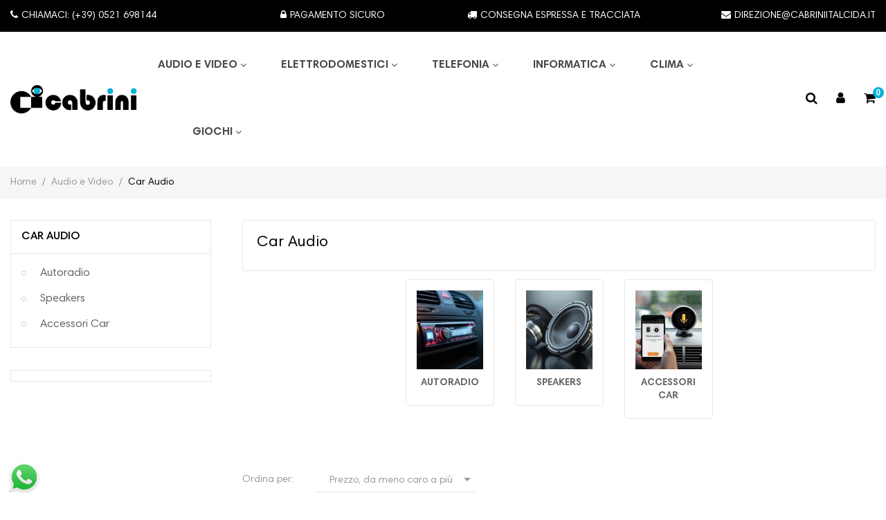

--- FILE ---
content_type: text/html; charset=utf-8
request_url: https://www.cabriniitalcida.it/57-car-audio
body_size: 29851
content:
<!doctype html>
<html lang="it">

  <head>
    
      
  <meta charset="utf-8">


  <meta http-equiv="x-ua-compatible" content="ie=edge">



  <title>Car Audio</title>
  <meta name="description" content="Acquistate il meglio per impianti Car Audio.Gamma completa di accessori,navigatori satellitari, autoradio USB, lettori DVD, monitor LCD, e tutto quello che serve per l&#039;intrattenimento in auto.">
  <meta name="keywords" content="">
        <link rel="canonical" href="https://www.cabriniitalcida.it/57-car-audio">
    
        



  <meta name="viewport" content="width=device-width, initial-scale=1">



  <link rel="icon" type="image/vnd.microsoft.icon" href="https://www.cabriniitalcida.it/img/favicon.ico?1641375835">
  <link rel="shortcut icon" type="image/x-icon" href="https://www.cabriniitalcida.it/img/favicon.ico?1641375835">



    <link rel="stylesheet" href="https://www.cabriniitalcida.it/themes/rb_stark/assets/css/theme.css" type="text/css" media="all">
  <link rel="stylesheet" href="https://www.cabriniitalcida.it/modules/blockreassurance/views/dist/front.css" type="text/css" media="all">
  <link rel="stylesheet" href="https://www.cabriniitalcida.it/modules/paypal/views/css/paypal_fo.css" type="text/css" media="all">
  <link rel="stylesheet" href="https://www.cabriniitalcida.it/modules/ps_facetedsearch/views/dist/front.css" type="text/css" media="all">
  <link rel="stylesheet" href="https://www.cabriniitalcida.it/modules/rbthemedream/views/css/animate.css" type="text/css" media="all">
  <link rel="stylesheet" href="https://www.cabriniitalcida.it/modules/rbthemedream/views/css/front.css" type="text/css" media="all">
  <link rel="stylesheet" href="https://www.cabriniitalcida.it/themes/rb_stark/modules/rbthemedream/views/css/slick.css" type="text/css" media="all">
  <link rel="stylesheet" href="https://www.cabriniitalcida.it/themes/rb_stark/modules/rbthemedream/views/css/header.css" type="text/css" media="all">
  <link rel="stylesheet" href="https://www.cabriniitalcida.it/themes/rb_stark/modules/rbthemedream/views/css/footer.css" type="text/css" media="all">
  <link rel="stylesheet" href="https://www.cabriniitalcida.it/themes/rb_stark/modules/rbthemedream/views/css/home-2.css" type="text/css" media="all">
  <link rel="stylesheet" href="https://www.cabriniitalcida.it/themes/rb_stark/modules/rbthemefunction//views/css/front.css" type="text/css" media="all">
  <link rel="stylesheet" href="https://www.cabriniitalcida.it/modules/rbthemefunction//views/css/magnific-popup.css" type="text/css" media="all">
  <link rel="stylesheet" href="https://www.cabriniitalcida.it/modules/rbthemefunction//views/css/rate.css" type="text/css" media="all">
  <link rel="stylesheet" href="https://www.cabriniitalcida.it/modules/rbthememenu/views/css/animate.css" type="text/css" media="all">
  <link rel="stylesheet" href="https://www.cabriniitalcida.it/modules/rbthemeslider/views/css/rs-plugin/css/settings.css" type="text/css" media="all">
  <link rel="stylesheet" href="https://www.cabriniitalcida.it/modules/rbthemeslider/views/css/css/front.css" type="text/css" media="all">
  <link rel="stylesheet" href="https://www.cabriniitalcida.it/modules/rbproductdetail//views/css/front.css" type="text/css" media="all">
  <link rel="stylesheet" href="https://www.cabriniitalcida.it/modules/whatsapp//views/css/whatsapp.css" type="text/css" media="all">
  <link rel="stylesheet" href="https://www.cabriniitalcida.it/js/jquery/ui/themes/base/minified/jquery-ui.min.css" type="text/css" media="all">
  <link rel="stylesheet" href="https://www.cabriniitalcida.it/js/jquery/ui/themes/base/minified/jquery.ui.theme.min.css" type="text/css" media="all">
  <link rel="stylesheet" href="https://www.cabriniitalcida.it/js/jquery/plugins/fancybox/jquery.fancybox.css" type="text/css" media="all">
  <link rel="stylesheet" href="https://www.cabriniitalcida.it/themes/rb_stark/modules/rbthemeblog/views/css/rbthemeblog.css" type="text/css" media="all">
  <link rel="stylesheet" href="https://www.cabriniitalcida.it/modules/rbthememenu/views/css/megamenu.css" type="text/css" media="all">
  <link rel="stylesheet" href="https://www.cabriniitalcida.it/modules/rbthememenu/views/css/fix17.css" type="text/css" media="all">
  <link rel="stylesheet" href="https://www.cabriniitalcida.it/themes/rb_stark/assets/css/custom.css" type="text/css" media="all">




  

  <script type="text/javascript">
        var active = "0";
        var cancel_rating_txt = "Cancel Rating";
        var collections = ["<a href='https:\/\/www.cabriniitalcida.it\/rasoi-e-regolabarba\/7139-s313451-8710103911050.html' class='sale-popup-img'><img src='https:\/\/www.cabriniitalcida.it\/5390-home_default\/s313451.jpg' alt='S3134\/51'\/><\/a><div class='sale-popup-content'><h3><a href='https:\/\/www.cabriniitalcida.it\/rasoi-e-regolabarba\/7139-s313451-8710103911050.html' title='S3134\/51'>S3134\/51<\/a><\/h3><span class='sale-popup-timeago'><\/span><\/div><span class='button-close'><i class='material-icons'>close<\/i><\/span>","<a href='https:\/\/www.cabriniitalcida.it\/casse\/1964-mercury-mx2-light-maple-5035866813704.html' class='sale-popup-img'><img src='https:\/\/www.cabriniitalcida.it\/366-home_default\/mercury-mx2-light-maple.jpg' alt='mercury mx2 Light Maple'\/><\/a><div class='sale-popup-content'><h3><a href='https:\/\/www.cabriniitalcida.it\/casse\/1964-mercury-mx2-light-maple-5035866813704.html' title='mercury mx2 Light Maple'>mercury mx2 Light Maple<\/a><\/h3><span class='sale-popup-timeago'><\/span><\/div><span class='button-close'><i class='material-icons'>close<\/i><\/span>","<a href='https:\/\/www.cabriniitalcida.it\/home\/4925-fg1100-4210201003298.html' class='sale-popup-img'><img src='https:\/\/www.cabriniitalcida.it\/-home_default\/fg1100.jpg' alt='FG1100'\/><\/a><div class='sale-popup-content'><h3><a href='https:\/\/www.cabriniitalcida.it\/home\/4925-fg1100-4210201003298.html' title='FG1100'>FG1100<\/a><\/h3><span class='sale-popup-timeago'><\/span><\/div><span class='button-close'><i class='material-icons'>close<\/i><\/span>","<a href='https:\/\/www.cabriniitalcida.it\/professionale\/3437-ieq-sc-0000000000000.html' class='sale-popup-img'><img src='https:\/\/www.cabriniitalcida.it\/-home_default\/ieq-sc.jpg' alt='iEQ-SC'\/><\/a><div class='sale-popup-content'><h3><a href='https:\/\/www.cabriniitalcida.it\/professionale\/3437-ieq-sc-0000000000000.html' title='iEQ-SC'>iEQ-SC<\/a><\/h3><span class='sale-popup-timeago'><\/span><\/div><span class='button-close'><i class='material-icons'>close<\/i><\/span>","<a href='https:\/\/www.cabriniitalcida.it\/rasoi-e-regolabarba\/2582-260-5260744-4210201112556.html' class='sale-popup-img'><img src='https:\/\/www.cabriniitalcida.it\/-home_default\/260-5260744.jpg' alt='260 - 5260744'\/><\/a><div class='sale-popup-content'><h3><a href='https:\/\/www.cabriniitalcida.it\/rasoi-e-regolabarba\/2582-260-5260744-4210201112556.html' title='260 - 5260744'>260 - 5260744<\/a><\/h3><span class='sale-popup-timeago'><\/span><\/div><span class='button-close'><i class='material-icons'>close<\/i><\/span>","<a href='https:\/\/www.cabriniitalcida.it\/elettrico\/6959-8004-0000000000000.html' class='sale-popup-img'><img src='https:\/\/www.cabriniitalcida.it\/1553-home_default\/8004.jpg' alt='8004'\/><\/a><div class='sale-popup-content'><h3><a href='https:\/\/www.cabriniitalcida.it\/elettrico\/6959-8004-0000000000000.html' title='8004'>8004<\/a><\/h3><span class='sale-popup-timeago'><\/span><\/div><span class='button-close'><i class='material-icons'>close<\/i><\/span>","<a href='https:\/\/www.cabriniitalcida.it\/accessori\/3096-rm-s130.html' class='sale-popup-img'><img src='https:\/\/www.cabriniitalcida.it\/7389-home_default\/rm-s130.jpg' alt='RM-S130'\/><\/a><div class='sale-popup-content'><h3><a href='https:\/\/www.cabriniitalcida.it\/accessori\/3096-rm-s130.html' title='RM-S130'>RM-S130<\/a><\/h3><span class='sale-popup-timeago'><\/span><\/div><span class='button-close'><i class='material-icons'>close<\/i><\/span>","<a href='https:\/\/www.cabriniitalcida.it\/accessori-videogames\/4227-xtr078ve-8022804911827.html' class='sale-popup-img'><img src='https:\/\/www.cabriniitalcida.it\/2005-home_default\/xtr078ve.jpg' alt='XTR078VE'\/><\/a><div class='sale-popup-content'><h3><a href='https:\/\/www.cabriniitalcida.it\/accessori-videogames\/4227-xtr078ve-8022804911827.html' title='XTR078VE'>XTR078VE<\/a><\/h3><span class='sale-popup-timeago'><\/span><\/div><span class='button-close'><i class='material-icons'>close<\/i><\/span>","<a href='https:\/\/www.cabriniitalcida.it\/supporti-audiovideo\/4412-14281056-8023389570515.html' class='sale-popup-img'><img src='https:\/\/www.cabriniitalcida.it\/5981-home_default\/14281056.jpg' alt='14281056'\/><\/a><div class='sale-popup-content'><h3><a href='https:\/\/www.cabriniitalcida.it\/supporti-audiovideo\/4412-14281056-8023389570515.html' title='14281056'>14281056<\/a><\/h3><span class='sale-popup-timeago'><\/span><\/div><span class='button-close'><i class='material-icons'>close<\/i><\/span>","<a href='https:\/\/www.cabriniitalcida.it\/estrattori-e-centrifughe\/4756-magic-bullet-0000000000000.html' class='sale-popup-img'><img src='https:\/\/www.cabriniitalcida.it\/-home_default\/magic-bullet.jpg' alt='MAGIC BULLET'\/><\/a><div class='sale-popup-content'><h3><a href='https:\/\/www.cabriniitalcida.it\/estrattori-e-centrifughe\/4756-magic-bullet-0000000000000.html' title='MAGIC BULLET'>MAGIC BULLET<\/a><\/h3><span class='sale-popup-timeago'><\/span><\/div><span class='button-close'><i class='material-icons'>close<\/i><\/span>"];
        var isLogged = false;
        var popup = "<div\n\tclass=\"rb-popup-container\"\n\tstyle=\"width:770px;\n\theight:460px;\tbackground-image: url('\/modules\/rbthemefunction\/\/views\/img\/imgbg_1.jpg');\tbackground-position: center\"\n>\n\t<div class=\"rb-popup-flex\">\n\t\t<div id=\"rb_newsletter_popup\" class=\"rb-block\">\n\t\t\t<div class=\"rb-block-content\">\n\t\t\t\t<form action=\"\" method=\"POST\">\n\t\t\t\t\t<div class=\"rb-popup-text\">\n    \t\t\t\t\t<h2>Be the first to know<\/h2>\n<p>Subscribe for the latest news &amp; get 15% off your first order.<\/p>\n                    <\/div>\n\n                    \t                    <div class=\"rb-relative-input relative\">\n\t                    \t<input class=\"inputNew\" id=\"rb-newsletter-popup\" type=\"email\" name=\"email\" required=\"\" value=\"\" placeholder=\"your@email.com\" \/>\n\t                    \t<button class=\"rb-send-email\">\n\t                    \t\t<i class=\"material-icons\">trending_flat<\/i>\n\t                    \t<\/button>\n\t                    <\/div>\n\n\t                    <div class=\"rb-email-alert\">\n\t                    \t<div class=\"cssload-container rb-ajax-loading\">\n\t<div class=\"cssload-double-torus\"><\/div>\n<\/div>\t                    \t<p class=\"rb-email rb-email-success alert alert-success\"><\/p>\n\t                    \t<p class=\"rb-email rb-email-error alert alert-danger\"><\/p>\n\t                    <\/div>\n                    \t\t\t\t<\/form>\n\t\t\t<\/div>\n\t\t<\/div>\n\t<\/div>\n<\/div>";
        var prestashop = {"cart":{"products":[],"totals":{"total":{"type":"total","label":"Totale","amount":0,"value":"0,00\u00a0\u20ac"},"total_including_tax":{"type":"total","label":"Totale (tasse incl.)","amount":0,"value":"0,00\u00a0\u20ac"},"total_excluding_tax":{"type":"total","label":"Totale (tasse escl.)","amount":0,"value":"0,00\u00a0\u20ac"}},"subtotals":{"products":{"type":"products","label":"Totale parziale","amount":0,"value":"0,00\u00a0\u20ac"},"discounts":null,"shipping":{"type":"shipping","label":"Spedizione","amount":0,"value":""},"tax":{"type":"tax","label":"Iva inclusa","amount":0,"value":"0,00\u00a0\u20ac"}},"products_count":0,"summary_string":"0 articoli","vouchers":{"allowed":1,"added":[]},"discounts":[],"minimalPurchase":0,"minimalPurchaseRequired":""},"currency":{"name":"Euro","iso_code":"EUR","iso_code_num":"978","sign":"\u20ac"},"customer":{"lastname":null,"firstname":null,"email":null,"birthday":null,"newsletter":null,"newsletter_date_add":null,"optin":null,"website":null,"company":null,"siret":null,"ape":null,"is_logged":false,"gender":{"type":null,"name":null},"addresses":[]},"language":{"name":"Italiano (Italian)","iso_code":"it","locale":"it-IT","language_code":"it-it","is_rtl":"0","date_format_lite":"d\/m\/Y","date_format_full":"d\/m\/Y H:i:s","id":2},"page":{"title":"","canonical":"https:\/\/www.cabriniitalcida.it\/57-car-audio","meta":{"title":"Car Audio","description":"Acquistate il meglio per impianti Car Audio.Gamma completa di accessori,navigatori satellitari, autoradio USB, lettori DVD, monitor LCD, e tutto quello che serve per l'intrattenimento in auto.","keywords":"","robots":"index"},"page_name":"category","body_classes":{"lang-it":true,"lang-rtl":false,"country-IT":true,"currency-EUR":true,"layout-left-column":true,"page-category":true,"tax-display-enabled":true,"category-id-57":true,"category-Car Audio":true,"category-id-parent-15":true,"category-depth-level-3":true},"admin_notifications":[]},"shop":{"name":"SICS Trading di  Cabrini Ivo & C. sas","logo":"https:\/\/www.cabriniitalcida.it\/img\/cabrini-italcida-logo-1641375835.jpg","stores_icon":"https:\/\/www.cabriniitalcida.it\/img\/logo_stores.png","favicon":"https:\/\/www.cabriniitalcida.it\/img\/favicon.ico"},"urls":{"base_url":"https:\/\/www.cabriniitalcida.it\/","current_url":"https:\/\/www.cabriniitalcida.it\/57-car-audio","shop_domain_url":"https:\/\/www.cabriniitalcida.it","img_ps_url":"https:\/\/www.cabriniitalcida.it\/img\/","img_cat_url":"https:\/\/www.cabriniitalcida.it\/img\/c\/","img_lang_url":"https:\/\/www.cabriniitalcida.it\/img\/l\/","img_prod_url":"https:\/\/www.cabriniitalcida.it\/img\/p\/","img_manu_url":"https:\/\/www.cabriniitalcida.it\/img\/m\/","img_sup_url":"https:\/\/www.cabriniitalcida.it\/img\/su\/","img_ship_url":"https:\/\/www.cabriniitalcida.it\/img\/s\/","img_store_url":"https:\/\/www.cabriniitalcida.it\/img\/st\/","img_col_url":"https:\/\/www.cabriniitalcida.it\/img\/co\/","img_url":"https:\/\/www.cabriniitalcida.it\/themes\/rb_stark\/assets\/img\/","css_url":"https:\/\/www.cabriniitalcida.it\/themes\/rb_stark\/assets\/css\/","js_url":"https:\/\/www.cabriniitalcida.it\/themes\/rb_stark\/assets\/js\/","pic_url":"https:\/\/www.cabriniitalcida.it\/upload\/","pages":{"address":"https:\/\/www.cabriniitalcida.it\/indirizzo","addresses":"https:\/\/www.cabriniitalcida.it\/indirizzi","authentication":"https:\/\/www.cabriniitalcida.it\/login","cart":"https:\/\/www.cabriniitalcida.it\/carrello","category":"https:\/\/www.cabriniitalcida.it\/index.php?controller=category","cms":"https:\/\/www.cabriniitalcida.it\/index.php?controller=cms","contact":"https:\/\/www.cabriniitalcida.it\/contattaci","discount":"https:\/\/www.cabriniitalcida.it\/buoni-sconto","guest_tracking":"https:\/\/www.cabriniitalcida.it\/tracciatura-ospite","history":"https:\/\/www.cabriniitalcida.it\/cronologia-ordini","identity":"https:\/\/www.cabriniitalcida.it\/dati-personali","index":"https:\/\/www.cabriniitalcida.it\/","my_account":"https:\/\/www.cabriniitalcida.it\/account","order_confirmation":"https:\/\/www.cabriniitalcida.it\/conferma-ordine","order_detail":"https:\/\/www.cabriniitalcida.it\/index.php?controller=order-detail","order_follow":"https:\/\/www.cabriniitalcida.it\/segui-ordine","order":"https:\/\/www.cabriniitalcida.it\/ordine","order_return":"https:\/\/www.cabriniitalcida.it\/index.php?controller=order-return","order_slip":"https:\/\/www.cabriniitalcida.it\/buono-ordine","pagenotfound":"https:\/\/www.cabriniitalcida.it\/pagina-non-trovata","password":"https:\/\/www.cabriniitalcida.it\/recupero-password","pdf_invoice":"https:\/\/www.cabriniitalcida.it\/index.php?controller=pdf-invoice","pdf_order_return":"https:\/\/www.cabriniitalcida.it\/index.php?controller=pdf-order-return","pdf_order_slip":"https:\/\/www.cabriniitalcida.it\/index.php?controller=pdf-order-slip","prices_drop":"https:\/\/www.cabriniitalcida.it\/offerte","product":"https:\/\/www.cabriniitalcida.it\/index.php?controller=product","search":"https:\/\/www.cabriniitalcida.it\/ricerca","sitemap":"https:\/\/www.cabriniitalcida.it\/sitemap","stores":"https:\/\/www.cabriniitalcida.it\/negozi","supplier":"https:\/\/www.cabriniitalcida.it\/fornitori","register":"https:\/\/www.cabriniitalcida.it\/login?create_account=1","order_login":"https:\/\/www.cabriniitalcida.it\/ordine?login=1"},"alternative_langs":[],"theme_assets":"\/themes\/rb_stark\/assets\/","actions":{"logout":"https:\/\/www.cabriniitalcida.it\/?mylogout="},"no_picture_image":{"bySize":{"cart_default":{"url":"https:\/\/www.cabriniitalcida.it\/img\/p\/it-default-cart_default.jpg","width":80,"height":80},"small_default":{"url":"https:\/\/www.cabriniitalcida.it\/img\/p\/it-default-small_default.jpg","width":200,"height":200},"home_default":{"url":"https:\/\/www.cabriniitalcida.it\/img\/p\/it-default-home_default.jpg","width":290,"height":290},"large_default":{"url":"https:\/\/www.cabriniitalcida.it\/img\/p\/it-default-large_default.jpg","width":501,"height":470}},"small":{"url":"https:\/\/www.cabriniitalcida.it\/img\/p\/it-default-cart_default.jpg","width":80,"height":80},"medium":{"url":"https:\/\/www.cabriniitalcida.it\/img\/p\/it-default-home_default.jpg","width":290,"height":290},"large":{"url":"https:\/\/www.cabriniitalcida.it\/img\/p\/it-default-large_default.jpg","width":501,"height":470},"legend":""}},"configuration":{"display_taxes_label":true,"display_prices_tax_incl":true,"is_catalog":false,"show_prices":true,"opt_in":{"partner":false},"quantity_discount":{"type":"discount","label":"Sconto unit\u00e0"},"voucher_enabled":1,"return_enabled":0},"field_required":[],"breadcrumb":{"links":[{"title":"Home","url":"https:\/\/www.cabriniitalcida.it\/"},{"title":"Audio e Video","url":"https:\/\/www.cabriniitalcida.it\/15-audio-e-video"},{"title":"Car Audio","url":"https:\/\/www.cabriniitalcida.it\/57-car-audio"}],"count":3},"link":{"protocol_link":"https:\/\/","protocol_content":"https:\/\/"},"time":1769429307,"static_token":"a8de7d98f82d58cd7c543f42380219d1","token":"04cb6157f27c25d5554f5898f6259f95","debug":false};
        var psemailsubscription_subscription = "https:\/\/www.cabriniitalcida.it\/module\/ps_emailsubscription\/subscription";
        var psr_icon_color = "#F19D76";
        var rbFrontendConfig = {"isEditMode":"","stretchedSectionContainer":"","is_rtl":"","rb_day":"Days"};
        var rb_days = "Days";
        var rb_facebook = {"general_appid":"1671479023110588","general_pageid":"","chat_state":"0","chat_color":"","chat_delay":"0","login_state":"0","login_redirect":"authentication_page","comments_state":"0","comments_tab":"0","comments_width":"","comments_number":"","comments_admins":"","product_page_url":"https:\/\/www.cabriniitalcida.it\/57-car-audio","login_destination":"https:\/\/www.cabriniitalcida.it\/account","phrases":{"login":"Entra"}};
        var rb_height = "460";
        var rb_hours = "Hours";
        var rb_minutes = "Minutes";
        var rb_modal = "<div class=\"modal-content\">\n\t<div class=\"modal-header\">\n\t\t<h5 class=\"modal-title text-xs-center\">\n\t\t\tDelete selected item ?\n\t\t<\/h5>\n\t<\/div>\n\n\t<div class=\"modal-footer\">\n\t\t<button type=\"button\" class=\"rb-modal-no rb-modal-accept btn btn-primary\" data-dismiss=\"modal\">\n\t\t\tAnnulla\n\t\t<\/button>\n\n\t\t<button type=\"button\" class=\"rb-modal-yes rb-modal-accept btn btn-primary\">\n\t\t\tOK\n\t\t<\/button>\n\t<\/div>\n<\/div>";
        var rb_seconds = "Seconds";
        var rb_slick = {"active":"1","slideshow":"4","slidesToScroll":"1","autoplay":"0","autospeed":"1"};
        var rb_text = "You must be logged. <a href=\"https:\/\/www.cabriniitalcida.it\/login\">Accedi<\/a>";
        var rb_view = "0";
        var rb_width = "770";
        var rb_zoom = {"active":"1","type":"3","scroll":"1"};
        var text1 = "No Product";
        var text2 = "You Can Not Delete Default Wishlist";
        var token = "a8de7d98f82d58cd7c543f42380219d1";
        var url_ajax = "https:\/\/www.cabriniitalcida.it\/module\/rbthemefunction\/ajax";
        var url_compare = "https:\/\/www.cabriniitalcida.it\/compare";
        var url_wishlist = "https:\/\/www.cabriniitalcida.it\/wishlist";
      </script>



  	<style>.rb_megamenu .rb_menus_li h4,
.rb_megamenu .rb_menus_li h5,
.rb_megamenu .rb_menus_li h6,
.rb_megamenu .rb_menus_li h1,
.rb_megamenu .rb_menus_li h2,
.rb_megamenu .rb_menus_li h3,
.rb_megamenu .rb_menus_li h4 *:not(i),
.rb_megamenu .rb_menus_li h5 *:not(i),
.rb_megamenu .rb_menus_li h6 *:not(i),
.rb_megamenu .rb_menus_li h1 *:not(i),
.rb_megamenu .rb_menus_li h2 *:not(i),
.rb_megamenu .rb_menus_li h3 *:not(i),
.rb_megamenu .rb_menus_li > a{
    font-family: inherit;
}
.rb_megamenu *:not(.fa):not(i){
    font-family: inherit;
}

.rb_block *{
    font-size: 14px;
}    

@media (min-width: 768px){
/*layout 1*/
    .rb_megamenu.layout_layout1{
        background: ;
    }
    .layout_layout1 .rb_megamenu_content{
      background: linear-gradient(#FFFFFF, #F2F2F2) repeat scroll 0 0 rgba(0, 0, 0, 0);
      background: -webkit-linear-gradient(#FFFFFF, #F2F2F2) repeat scroll 0 0 rgba(0, 0, 0, 0);
      background: -o-linear-gradient(#FFFFFF, #F2F2F2) repeat scroll 0 0 rgba(0, 0, 0, 0);
    }
    .rb_megamenu.layout_layout1:not(.ybc_vertical_menu) .rb_menus_ul{
         background: ;
    }

    #header .layout_layout1:not(.ybc_vertical_menu) .rb_menus_li > a,
    .layout_layout1 .ybc-menu-vertical-button,
    .layout_layout1 .rb_extra_item *{
        color: #484848
    }
    .layout_layout1 .ybc-menu-vertical-button .ybc-menu-button-toggle_icon_default .icon-bar{
        background-color: #484848
    }
    .layout_layout1 .rb_menus_li:hover > a, 
    .layout_layout1 .rb_menus_li.active > a,
    #header .layout_layout1 .rb_menus_li:hover > a,
    .layout_layout1:hover .ybc-menu-vertical-button,
    .layout_layout1 .rb_extra_item button[type="submit"]:hover i,
    #header .layout_layout1 .rb_menus_li.active > a{
        color: ;
    }
    
    .layout_layout1:not(.ybc_vertical_menu) .rb_menus_li > a:before,
    .layout_layout1.ybc_vertical_menu:hover .ybc-menu-vertical-button:before,
    .layout_layout1:hover .ybc-menu-vertical-button .ybc-menu-button-toggle_icon_default .icon-bar,
    .ybc-menu-vertical-button.layout_layout1:hover{background-color: ;}
    
    .layout_layout1:not(.ybc_vertical_menu) .rb_menus_li:hover > a,
    .rb_megamenu.layout_layout1.ybc_vertical_menu:hover,
    #header .layout_layout1:not(.ybc_vertical_menu) .rb_menus_li:hover > a,
    .rb_megamenu.layout_layout1.ybc_vertical_menu:hover{
        background: ;
    }
    
    .layout_layout1.rb_megamenu .rb_columns_ul,
    .layout_layout1.ybc_vertical_menu .rb_menus_ul{
        background-color: ;
    }
    #header .layout_layout1 .rb_block_content a,
    #header .layout_layout1 .rb_block_content p,
    .layout_layout1.ybc_vertical_menu .rb_menus_li > a,
    #header .layout_layout1.ybc_vertical_menu .rb_menus_li > a{
        color: ;
    }
    
    .layout_layout1 .rb_columns_ul h1,
    .layout_layout1 .rb_columns_ul h2,
    .layout_layout1 .rb_columns_ul h3,
    .layout_layout1 .rb_columns_ul h4,
    .layout_layout1 .rb_columns_ul h5,
    .layout_layout1 .rb_columns_ul h6,
    .layout_layout1 .rb_columns_ul .rb_block > h1 a,
    .layout_layout1 .rb_columns_ul .rb_block > h2 a,
    .layout_layout1 .rb_columns_ul .rb_block > h3 a,
    .layout_layout1 .rb_columns_ul .rb_block > h4 a,
    .layout_layout1 .rb_columns_ul .rb_block > h5 a,
    .layout_layout1 .rb_columns_ul .rb_block > h6 a,
    #header .layout_layout1 .rb_columns_ul .rb_block > h1 a,
    #header .layout_layout1 .rb_columns_ul .rb_block > h2 a,
    #header .layout_layout1 .rb_columns_ul .rb_block > h3 a,
    #header .layout_layout1 .rb_columns_ul .rb_block > h4 a,
    #header .layout_layout1 .rb_columns_ul .rb_block > h5 a,
    #header .layout_layout1 .rb_columns_ul .rb_block > h6 a,
    .layout_layout1 .rb_columns_ul .h1,
    .layout_layout1 .rb_columns_ul .h2,
    .layout_layout1 .rb_columns_ul .h3,
    .layout_layout1 .rb_columns_ul .h4,
    .layout_layout1 .rb_columns_ul .h5,
    .layout_layout1 .rb_columns_ul .h6{
        color: ;
    }
    
    
    .layout_layout1 li:hover > a,
    .layout_layout1 li > a:hover,
    .layout_layout1 .rb_tabs_li.open .rb_tab_toggle_title,
    .layout_layout1 .rb_tabs_li.open .rb_tab_toggle_title a,
    .layout_layout1 .rb_tabs_li:hover .rb_tab_toggle_title,
    .layout_layout1 .rb_tabs_li:hover .rb_tab_toggle_title a,
    #header .layout_layout1 .rb_tabs_li.open .rb_tab_toggle_title,
    #header .layout_layout1 .rb_tabs_li.open .rb_tab_toggle_title a,
    #header .layout_layout1 .rb_tabs_li:hover .rb_tab_toggle_title,
    #header .layout_layout1 .rb_tabs_li:hover .rb_tab_toggle_title a,
    .layout_layout1.ybc_vertical_menu .rb_menus_li > a,
    #header .layout_layout1 li:hover > a,
    .layout_layout1.ybc_vertical_menu .rb_menus_li:hover > a,
    #header .layout_layout1.ybc_vertical_menu .rb_menus_li:hover > a,
    #header .layout_layout1 .rb_columns_ul .rb_block_type_product .product-title > a:hover,
    #header .layout_layout1 li > a:hover{color: ;}
    
    
/*end layout 1*/
    
    
    /*layout 2*/
    .rb_megamenu.layout_layout2{
        background-color: #3cabdb;
    }
    
    #header .layout_layout2:not(.ybc_vertical_menu) .rb_menus_li > a,
    .layout_layout2 .ybc-menu-vertical-button,
    .layout_layout2 .rb_extra_item *{
        color: #ffffff
    }
    .layout_layout2 .ybc-menu-vertical-button .ybc-menu-button-toggle_icon_default .icon-bar{
        background-color: #ffffff
    }
    .layout_layout2:not(.ybc_vertical_menu) .rb_menus_li:hover > a, 
    .layout_layout2:not(.ybc_vertical_menu) .rb_menus_li.active > a,
    #header .layout_layout2:not(.ybc_vertical_menu) .rb_menus_li:hover > a,
    .layout_layout2:hover .ybc-menu-vertical-button,
    .layout_layout2 .rb_extra_item button[type="submit"]:hover i,
    #header .layout_layout2:not(.ybc_vertical_menu) .rb_menus_li.active > a{color: #ffffff;}
    
    .layout_layout2:hover .ybc-menu-vertical-button .ybc-menu-button-toggle_icon_default .icon-bar{
        background-color: #ffffff;
    }
    .layout_layout2:not(.ybc_vertical_menu) .rb_menus_li:hover > a,
    #header .layout_layout2:not(.ybc_vertical_menu) .rb_menus_li:hover > a,
    .rb_megamenu.layout_layout2.ybc_vertical_menu:hover{
        background-color: #50b4df;
    }
    
    .layout_layout2.rb_megamenu .rb_columns_ul,
    .layout_layout2.ybc_vertical_menu .rb_menus_ul{
        background-color: #ffffff;
    }
    #header .layout_layout2 .rb_block_content a,
    .layout_layout2.ybc_vertical_menu .rb_menus_li > a,
    #header .layout_layout2.ybc_vertical_menu .rb_menus_li > a,
    #header .layout_layout2 .rb_block_content p{
        color: #666666;
    }
    
    .layout_layout2 .rb_columns_ul h1,
    .layout_layout2 .rb_columns_ul h2,
    .layout_layout2 .rb_columns_ul h3,
    .layout_layout2 .rb_columns_ul h4,
    .layout_layout2 .rb_columns_ul h5,
    .layout_layout2 .rb_columns_ul h6,
    .layout_layout2 .rb_columns_ul .rb_block > h1 a,
    .layout_layout2 .rb_columns_ul .rb_block > h2 a,
    .layout_layout2 .rb_columns_ul .rb_block > h3 a,
    .layout_layout2 .rb_columns_ul .rb_block > h4 a,
    .layout_layout2 .rb_columns_ul .rb_block > h5 a,
    .layout_layout2 .rb_columns_ul .rb_block > h6 a,
    #header .layout_layout2 .rb_columns_ul .rb_block > h1 a,
    #header .layout_layout2 .rb_columns_ul .rb_block > h2 a,
    #header .layout_layout2 .rb_columns_ul .rb_block > h3 a,
    #header .layout_layout2 .rb_columns_ul .rb_block > h4 a,
    #header .layout_layout2 .rb_columns_ul .rb_block > h5 a,
    #header .layout_layout2 .rb_columns_ul .rb_block > h6 a,
    .layout_layout2 .rb_columns_ul .h1,
    .layout_layout2 .rb_columns_ul .h2,
    .layout_layout2 .rb_columns_ul .h3,
    .layout_layout2 .rb_columns_ul .h4,
    .layout_layout2 .rb_columns_ul .h5,
    .layout_layout2 .rb_columns_ul .h6{
        color: #414141;
    }
    
    
    .layout_layout2 li:hover > a,
    .layout_layout2 li > a:hover,
    .layout_layout2 .rb_tabs_li.open .rb_tab_toggle_title,
    .layout_layout2 .rb_tabs_li.open .rb_tab_toggle_title a,
    .layout_layout2 .rb_tabs_li:hover .rb_tab_toggle_title,
    .layout_layout2 .rb_tabs_li:hover .rb_tab_toggle_title a,
    #header .layout_layout2 .rb_tabs_li.open .rb_tab_toggle_title,
    #header .layout_layout2 .rb_tabs_li.open .rb_tab_toggle_title a,
    #header .layout_layout2 .rb_tabs_li:hover .rb_tab_toggle_title,
    #header .layout_layout2 .rb_tabs_li:hover .rb_tab_toggle_title a,
    #header .layout_layout2 li:hover > a,
    .layout_layout2.ybc_vertical_menu .rb_menus_li > a,
    .layout_layout2.ybc_vertical_menu .rb_menus_li:hover > a,
    #header .layout_layout2.ybc_vertical_menu .rb_menus_li:hover > a,
    #header .layout_layout2 .rb_columns_ul .rb_block_type_product .product-title > a:hover,
    #header .layout_layout2 li > a:hover{color: #fc4444;}
    
    
    
    /*layout 3*/
    .rb_megamenu.layout_layout3,
    .layout_layout3 .rb_tab_li_content{
        background-color: #333333;
        
    }
    #header .layout_layout3:not(.ybc_vertical_menu) .rb_menus_li > a,
    .layout_layout3 .ybc-menu-vertical-button,
    .layout_layout3 .rb_extra_item *{
        color: #ffffff
    }
    .layout_layout3 .ybc-menu-vertical-button .ybc-menu-button-toggle_icon_default .icon-bar{
        background-color: #ffffff
    }
    .layout_layout3 .rb_menus_li:hover > a, 
    .layout_layout3 .rb_menus_li.active > a,
    .layout_layout3 .rb_extra_item button[type="submit"]:hover i,
    #header .layout_layout3 .rb_menus_li:hover > a,
    #header .layout_layout3 .rb_menus_li.active > a,
    .layout_layout3:hover .ybc-menu-vertical-button,
    .layout_layout3:hover .ybc-menu-vertical-button .ybc-menu-button-toggle_icon_default .icon-bar{
        color: #ffffff;
    }
    
    .layout_layout3:not(.ybc_vertical_menu) .rb_menus_li:hover > a,
    #header .layout_layout3:not(.ybc_vertical_menu) .rb_menus_li:hover > a,
    .rb_megamenu.layout_layout3.ybc_vertical_menu:hover,
    .layout_layout3 .rb_tabs_li.open .rb_columns_contents_ul,
    .layout_layout3 .rb_tabs_li.open .rb_tab_li_content {
        background-color: #000000;
    }
    .layout_layout3 .rb_tabs_li.open.rb_tabs_has_content .rb_tab_li_content .rb_tab_name::before{
        border-right-color: #000000;
    }
    .layout_layout3.rb_megamenu .rb_columns_ul,
    .ybc_vertical_menu.layout_layout3 .rb_menus_ul.rb_mn_submenu_full_height .rb_menus_li:hover a::before,
    .layout_layout3.ybc_vertical_menu .rb_menus_ul{
        background-color: #000000;
        border-color: #000000;
    }
    #header .layout_layout3 .rb_block_content a,
    #header .layout_layout3 .rb_block_content p,
    .layout_layout3.ybc_vertical_menu .rb_menus_li > a,
    #header .layout_layout3.ybc_vertical_menu .rb_menus_li > a{
        color: #dcdcdc;
    }
    
    .layout_layout3 .rb_columns_ul h1,
    .layout_layout3 .rb_columns_ul h2,
    .layout_layout3 .rb_columns_ul h3,
    .layout_layout3 .rb_columns_ul h4,
    .layout_layout3 .rb_columns_ul h5,
    .layout_layout3 .rb_columns_ul h6,
    .layout_layout3 .rb_columns_ul .rb_block > h1 a,
    .layout_layout3 .rb_columns_ul .rb_block > h2 a,
    .layout_layout3 .rb_columns_ul .rb_block > h3 a,
    .layout_layout3 .rb_columns_ul .rb_block > h4 a,
    .layout_layout3 .rb_columns_ul .rb_block > h5 a,
    .layout_layout3 .rb_columns_ul .rb_block > h6 a,
    #header .layout_layout3 .rb_columns_ul .rb_block > h1 a,
    #header .layout_layout3 .rb_columns_ul .rb_block > h2 a,
    #header .layout_layout3 .rb_columns_ul .rb_block > h3 a,
    #header .layout_layout3 .rb_columns_ul .rb_block > h4 a,
    #header .layout_layout3 .rb_columns_ul .rb_block > h5 a,
    #header .layout_layout3 .rb_columns_ul .rb_block > h6 a,
    .layout_layout3 .rb_columns_ul .h1,
    .layout_layout3 .rb_columns_ul .h2,
    .layout_layout3 .rb_columns_ul .h3,
    .layout_layout3.ybc_vertical_menu .rb_menus_li:hover > a,
    #header .layout_layout3.ybc_vertical_menu .rb_menus_li:hover > a,
    .layout_layout3 .rb_columns_ul .h4,
    .layout_layout3 .rb_columns_ul .h5,
    .layout_layout3 .rb_columns_ul .h6{
        color: #ec4249;
    }
    
    
    .layout_layout3 li:hover > a,
    .layout_layout3 li > a:hover,
    .layout_layout3 .rb_tabs_li.open .rb_tab_toggle_title,
    .layout_layout3 .rb_tabs_li.open .rb_tab_toggle_title a,
    .layout_layout3 .rb_tabs_li:hover .rb_tab_toggle_title,
    .layout_layout3 .rb_tabs_li:hover .rb_tab_toggle_title a,
    #header .layout_layout3 .rb_tabs_li.open .rb_tab_toggle_title,
    #header .layout_layout3 .rb_tabs_li.open .rb_tab_toggle_title a,
    #header .layout_layout3 .rb_tabs_li:hover .rb_tab_toggle_title,
    #header .layout_layout3 .rb_tabs_li:hover .rb_tab_toggle_title a,
    #header .layout_layout3 li:hover > a,
    #header .layout_layout3 .rb_columns_ul .rb_block_type_product .product-title > a:hover,
    #header .layout_layout3 li > a:hover,
    .layout_layout3.ybc_vertical_menu .rb_menus_li > a,
    .layout_layout3 .has-sub .rb_categories li > a:hover,
    #header .layout_layout3 .has-sub .rb_categories li > a:hover{color: #fc4444;}
    
    
    /*layout 4*/
    
    .rb_megamenu.layout_layout4{
        background-color: #ffffff;
    }
    .rb_megamenu.layout_layout4:not(.ybc_vertical_menu) .rb_menus_ul{
         background: #ffffff;
    }

    #header .layout_layout4:not(.ybc_vertical_menu) .rb_menus_li > a,
    .layout_layout4 .ybc-menu-vertical-button,
    .layout_layout4 .rb_extra_item *{
        color: #333333
    }
    .layout_layout4 .ybc-menu-vertical-button .ybc-menu-button-toggle_icon_default .icon-bar{
        background-color: #333333
    }
    
    .layout_layout4 .rb_menus_li:hover > a, 
    .layout_layout4 .rb_menus_li.active > a,
    #header .layout_layout4 .rb_menus_li:hover > a,
    .layout_layout4:hover .ybc-menu-vertical-button,
    #header .layout_layout4 .rb_menus_li.active > a{color: #ffffff;}
    
    .layout_layout4:hover .ybc-menu-vertical-button .ybc-menu-button-toggle_icon_default .icon-bar{
        background-color: #ffffff;
    }
    
    .layout_layout4:not(.ybc_vertical_menu) .rb_menus_li:hover > a,
    .layout_layout4:not(.ybc_vertical_menu) .rb_menus_li.active > a,
    .layout_layout4:not(.ybc_vertical_menu) .rb_menus_li:hover > span, 
    .layout_layout4:not(.ybc_vertical_menu) .rb_menus_li.active > span,
    #header .layout_layout4:not(.ybc_vertical_menu) .rb_menus_li:hover > a, 
    #header .layout_layout4:not(.ybc_vertical_menu) .rb_menus_li.active > a,
    .layout_layout4:not(.ybc_vertical_menu) .rb_menus_li:hover > a,
    #header .layout_layout4:not(.ybc_vertical_menu) .rb_menus_li:hover > a,
    .rb_megamenu.layout_layout4.ybc_vertical_menu:hover,
    #header .layout_layout4 .rb_menus_li:hover > span, 
    #header .layout_layout4 .rb_menus_li.active > span{
        background-color: #ec4249;
    }
    .layout_layout4 .rb_megamenu_content {
      border-bottom-color: #ec4249;
    }
    
    .layout_layout4.rb_megamenu .rb_columns_ul,
    .ybc_vertical_menu.layout_layout4 .rb_menus_ul .rb_menus_li:hover a::before,
    .layout_layout4.ybc_vertical_menu .rb_menus_ul{
        background-color: #ffffff;
    }
    #header .layout_layout4 .rb_block_content a,
    .layout_layout4.ybc_vertical_menu .rb_menus_li > a,
    #header .layout_layout4.ybc_vertical_menu .rb_menus_li > a,
    #header .layout_layout4 .rb_block_content p{
        color: #666666;
    }
    
    .layout_layout4 .rb_columns_ul h1,
    .layout_layout4 .rb_columns_ul h2,
    .layout_layout4 .rb_columns_ul h3,
    .layout_layout4 .rb_columns_ul h4,
    .layout_layout4 .rb_columns_ul h5,
    .layout_layout4 .rb_columns_ul h6,
    .layout_layout4 .rb_columns_ul .rb_block > h1 a,
    .layout_layout4 .rb_columns_ul .rb_block > h2 a,
    .layout_layout4 .rb_columns_ul .rb_block > h3 a,
    .layout_layout4 .rb_columns_ul .rb_block > h4 a,
    .layout_layout4 .rb_columns_ul .rb_block > h5 a,
    .layout_layout4 .rb_columns_ul .rb_block > h6 a,
    #header .layout_layout4 .rb_columns_ul .rb_block > h1 a,
    #header .layout_layout4 .rb_columns_ul .rb_block > h2 a,
    #header .layout_layout4 .rb_columns_ul .rb_block > h3 a,
    #header .layout_layout4 .rb_columns_ul .rb_block > h4 a,
    #header .layout_layout4 .rb_columns_ul .rb_block > h5 a,
    #header .layout_layout4 .rb_columns_ul .rb_block > h6 a,
    .layout_layout4 .rb_columns_ul .h1,
    .layout_layout4 .rb_columns_ul .h2,
    .layout_layout4 .rb_columns_ul .h3,
    .layout_layout4 .rb_columns_ul .h4,
    .layout_layout4 .rb_columns_ul .h5,
    .layout_layout4 .rb_columns_ul .h6{
        color: #414141;
    }
    
    .layout_layout4 li:hover > a,
    .layout_layout4 li > a:hover,
    .layout_layout4 .rb_tabs_li.open .rb_tab_toggle_title,
    .layout_layout4 .rb_tabs_li.open .rb_tab_toggle_title a,
    .layout_layout4 .rb_tabs_li:hover .rb_tab_toggle_title,
    .layout_layout4 .rb_tabs_li:hover .rb_tab_toggle_title a,
    #header .layout_layout4 .rb_tabs_li.open .rb_tab_toggle_title,
    #header .layout_layout4 .rb_tabs_li.open .rb_tab_toggle_title a,
    #header .layout_layout4 .rb_tabs_li:hover .rb_tab_toggle_title,
    #header .layout_layout4 .rb_tabs_li:hover .rb_tab_toggle_title a,
    #header .layout_layout4 li:hover > a,
    .layout_layout4.ybc_vertical_menu .rb_menus_li > a,
    .layout_layout4.ybc_vertical_menu .rb_menus_li:hover > a,
    #header .layout_layout4.ybc_vertical_menu .rb_menus_li:hover > a,
    #header .layout_layout4 .rb_columns_ul .rb_block_type_product .product-title > a:hover,
    #header .layout_layout4 li > a:hover{color: #ec4249;}
    
    /* end layout 4*/
    
    
    
    
    /* Layout 5*/
    .rb_megamenu.layout_layout5{
        background-color: #f6f6f6;
    }
    .rb_megamenu.layout_layout5:not(.ybc_vertical_menu) .rb_menus_ul{
         background: #f6f6f6;
    }
    
    #header .layout_layout5:not(.ybc_vertical_menu) .rb_menus_li > a,
    .layout_layout5 .ybc-menu-vertical-button,
    .layout_layout5 .rb_extra_item *{
        color: #333333
    }
    .layout_layout5 .ybc-menu-vertical-button .ybc-menu-button-toggle_icon_default .icon-bar{
        background-color: #333333
    }
    .layout_layout5 .rb_menus_li:hover > a, 
    .layout_layout5 .rb_menus_li.active > a,
    .layout_layout5 .rb_extra_item button[type="submit"]:hover i,
    #header .layout_layout5 .rb_menus_li:hover > a,
    #header .layout_layout5 .rb_menus_li.active > a,
    .layout_layout5:hover .ybc-menu-vertical-button{
        color: #ec4249;
    }
    .layout_layout5:hover .ybc-menu-vertical-button .ybc-menu-button-toggle_icon_default .icon-bar{
        background-color: #ec4249;
    }
    
    .layout_layout5 .rb_menus_li > a:before{background-color: #ec4249;}
    

    .layout_layout5:not(.ybc_vertical_menu) .rb_menus_li:hover > a,
    #header .layout_layout5:not(.ybc_vertical_menu) .rb_menus_li:hover > a,
    .rb_megamenu.layout_layout5.ybc_vertical_menu:hover,
    #header .layout_layout5 .rb_menus_li:hover > a{
        background-color: ;
    }
    
    .layout_layout5.rb_megamenu .rb_columns_ul,
    .ybc_vertical_menu.layout_layout5 .rb_menus_ul .rb_menus_li:hover a::before,
    .layout_layout5.ybc_vertical_menu .rb_menus_ul{
        background-color: #ffffff;
    }
    #header .layout_layout5 .rb_block_content a,
    .layout_layout5.ybc_vertical_menu .rb_menus_li > a,
    #header .layout_layout5.ybc_vertical_menu .rb_menus_li > a,
    #header .layout_layout5 .rb_block_content p{
        color: #333333;
    }
    
    .layout_layout5 .rb_columns_ul h1,
    .layout_layout5 .rb_columns_ul h2,
    .layout_layout5 .rb_columns_ul h3,
    .layout_layout5 .rb_columns_ul h4,
    .layout_layout5 .rb_columns_ul h5,
    .layout_layout5 .rb_columns_ul h6,
    .layout_layout5 .rb_columns_ul .rb_block > h1 a,
    .layout_layout5 .rb_columns_ul .rb_block > h2 a,
    .layout_layout5 .rb_columns_ul .rb_block > h3 a,
    .layout_layout5 .rb_columns_ul .rb_block > h4 a,
    .layout_layout5 .rb_columns_ul .rb_block > h5 a,
    .layout_layout5 .rb_columns_ul .rb_block > h6 a,
    #header .layout_layout5 .rb_columns_ul .rb_block > h1 a,
    #header .layout_layout5 .rb_columns_ul .rb_block > h2 a,
    #header .layout_layout5 .rb_columns_ul .rb_block > h3 a,
    #header .layout_layout5 .rb_columns_ul .rb_block > h4 a,
    #header .layout_layout5 .rb_columns_ul .rb_block > h5 a,
    #header .layout_layout5 .rb_columns_ul .rb_block > h6 a,
    .layout_layout5 .rb_columns_ul .h1,
    .layout_layout5 .rb_columns_ul .h2,
    .layout_layout5 .rb_columns_ul .h3,
    .layout_layout5 .rb_columns_ul .h4,
    .layout_layout5 .rb_columns_ul .h5,
    .layout_layout5 .rb_columns_ul .h6{
        color: #414141;
    }
    
    .layout_layout5 li:hover > a,
    .layout_layout5 li > a:hover,
    .layout_layout5 .rb_tabs_li.open .rb_tab_toggle_title,
    .layout_layout5 .rb_tabs_li.open .rb_tab_toggle_title a,
    .layout_layout5 .rb_tabs_li:hover .rb_tab_toggle_title,
    .layout_layout5 .rb_tabs_li:hover .rb_tab_toggle_title a,
    #header .layout_layout5 .rb_tabs_li.open .rb_tab_toggle_title,
    #header .layout_layout5 .rb_tabs_li.open .rb_tab_toggle_title a,
    #header .layout_layout5 .rb_tabs_li:hover .rb_tab_toggle_title,
    #header .layout_layout5 .rb_tabs_li:hover .rb_tab_toggle_title a,
    .layout_layout5.ybc_vertical_menu .rb_menus_li > a,
    #header .layout_layout5 li:hover > a,
    .layout_layout5.ybc_vertical_menu .rb_menus_li:hover > a,
    #header .layout_layout5.ybc_vertical_menu .rb_menus_li:hover > a,
    #header .layout_layout5 .rb_columns_ul .rb_block_type_product .product-title > a:hover,
    #header .layout_layout5 li > a:hover{color: #ec4249;}
    
    /*end layout 5*/
}


@media (max-width: 767px){
    .ybc-menu-vertical-button,
    .transition_floating .close_menu, 
    .transition_full .close_menu{
        background-color: ;
        color: ;
    }
    .transition_floating .close_menu *, 
    .transition_full .close_menu *,
    .ybc-menu-vertical-button .icon-bar{
        color: ;
    }

    .close_menu .icon-bar,
    .ybc-menu-vertical-button .icon-bar {
      background-color: ;
    }
    .rb_menus_back_icon{
        border-color: ;
    }
    
    .layout_layout1 .rb_menus_li:hover > a, 
    #header .layout_layout1 .rb_menus_li:hover > a{color: ;}
    .layout_layout1 .rb_has_sub.rb_menus_li:hover .arrow::before{
        /*border-color: ;*/
    }
    
    
    .layout_layout1 .rb_menus_li:hover > a,
    #header .layout_layout1 .rb_menus_li:hover > a{
        background-color: ;
    }
    .layout_layout1 li:hover > a,
    .layout_layout1 li > a:hover,
    #header .layout_layout1 li:hover > a,
    #header .layout_layout1 .rb_columns_ul .rb_block_type_product .product-title > a:hover,
    #header .layout_layout1 li > a:hover{
        color: ;
    }
    
    /*------------------------------------------------------*/
    
    
    .layout_layout2 .rb_menus_li:hover > a, 
    #header .layout_layout2 .rb_menus_li:hover > a{color: #ffffff;}
    .layout_layout2 .rb_has_sub.rb_menus_li:hover .arrow::before{
        border-color: #ffffff;
    }
    
    .layout_layout2 .rb_menus_li:hover > a,
    #header .layout_layout2 .rb_menus_li:hover > a{
        background-color: #50b4df;
    }
    .layout_layout2 li:hover > a,
    .layout_layout2 li > a:hover,
    #header .layout_layout2 li:hover > a,
    #header .layout_layout2 .rb_columns_ul .rb_block_type_product .product-title > a:hover,
    #header .layout_layout2 li > a:hover{color: #fc4444;}
    
    /*------------------------------------------------------*/
    
    

    .layout_layout3 .rb_menus_li:hover > a, 
    #header .layout_layout3 .rb_menus_li:hover > a{
        color: #ffffff;
    }
    .layout_layout3 .rb_has_sub.rb_menus_li:hover .arrow::before{
        border-color: #ffffff;
    }
    
    .layout_layout3 .rb_menus_li:hover > a,
    #header .layout_layout3 .rb_menus_li:hover > a{
        background-color: #000000;
    }
    .layout_layout3 li:hover > a,
    .layout_layout3 li > a:hover,
    #header .layout_layout3 li:hover > a,
    #header .layout_layout3 .rb_columns_ul .rb_block_type_product .product-title > a:hover,
    #header .layout_layout3 li > a:hover,
    .layout_layout3 .has-sub .rb_categories li > a:hover,
    #header .layout_layout3 .has-sub .rb_categories li > a:hover{color: #fc4444;}
    
    
    
    /*------------------------------------------------------*/
    
    
    .layout_layout4 .rb_menus_li:hover > a, 
    #header .layout_layout4 .rb_menus_li:hover > a{
        color: #ffffff;
    }
    
    .layout_layout4 .rb_has_sub.rb_menus_li:hover .arrow::before{
        border-color: #ffffff;
    }
    
    .layout_layout4 .rb_menus_li:hover > a,
    #header .layout_layout4 .rb_menus_li:hover > a{
        background-color: #ec4249;
    }
    .layout_layout4 li:hover > a,
    .layout_layout4 li > a:hover,
    #header .layout_layout4 li:hover > a,
    #header .layout_layout4 .rb_columns_ul .rb_block_type_product .product-title > a:hover,
    #header .layout_layout4 li > a:hover{color: #ec4249;}
    
    
    /*------------------------------------------------------*/
    
    
    .layout_layout5 .rb_menus_li:hover > a, 
    #header .layout_layout5 .rb_menus_li:hover > a{color: #ec4249;}
    .layout_layout5 .rb_has_sub.rb_menus_li:hover .arrow::before{
        border-color: #ec4249;
    }
    
    .layout_layout5 .rb_menus_li:hover > a,
    #header .layout_layout5 .rb_menus_li:hover > a{
        background-color: ;
    }
    .layout_layout5 li:hover > a,
    .layout_layout5 li > a:hover,
    #header .layout_layout5 li:hover > a,
    #header .layout_layout5 .rb_columns_ul .rb_block_type_product .product-title > a:hover,
    #header .layout_layout5 li > a:hover{color: #ec4249;}
    
    /*------------------------------------------------------*/
    
    
    
    
}

















</style>
<script>var SdsJsOnLoadActions = [];document.addEventListener("DOMContentLoaded", function() {
            $.each(SdsJsOnLoadActions, function(k, func){ func.call(); });
        }, false);</script><script async src="https://www.googletagmanager.com/gtag/js?id=UA-39997627-11"></script>
<script>
  window.dataLayer = window.dataLayer || [];
  function gtag(){dataLayer.push(arguments);}
  gtag('js', new Date());
  gtag(
    'config',
    'UA-39997627-11',
    {
      'debug_mode':false
      , 'anonymize_ip': true                }
  );
</script>






    
  </head>

  <body id="category" class="lang-it country-it currency-eur layout-left-column page-category tax-display-enabled category-id-57 category-car-audio category-id-parent-15 category-depth-level-3 home-2">

    
      <div class="rb-loading" style="background: #f1f1f1">
	<div id="loadFacebookG">
		<img class="logo img-fluid" src="https://www.cabriniitalcida.it/img/cabrini-italcida-logo-1641375835.jpg">
		<div id="blockG_1" class="facebook_blockG"></div>
		<div id="blockG_2" class="facebook_blockG"></div>
		<div id="blockG_3" class="facebook_blockG"></div>
	</div>
</div>
    

    <main>
      
              

      <header id="header" class="rb-float-header">
        
          	  
  <div class="header-banner">
    
  </div>
  

  
  <div class="rb-header header-2">
    <div class="header-desktop">
      
      <nav class="header-nav nav_2">
                <div class="container container-large">
    <div class="row header-flex">
        <div class="col-xl-3 col-lg-3 col-md-6 col-sm-6 col-xs-6 col-sp-6  DdColumn ">
            <div class="nav-html">
                <a href="callto:(+39) 0521 698144"><i class="fa fa-phone"></i><span class="hidden-sm-down">Chiamaci: (+39) 0521 698144<span></a>
            </div>
        </div>
        <div class="center-header col-xl-3 col-lg-3 hidden-md-down DdColumn ">
            <div class="nav-html"><i class="fa fa-lock"></i>Pagamento sicuro</div>
        </div>
        <div class="center-header col-xl-3 col-lg-3 hidden-md-down col-sm-5 col-xs-6 col-sp-6 hidden-xs-down DdColumn ">
            <div class="nav-html"><i class="fa fa-truck"></i>Consegna espressa e tracciata</div>
        </div>
        <div class="right-header col-xl-3 col-lg-3 col-md-6 col-sm-6 col-xs-6 col-sp-6  DdColumn ">
            <div class="nav-html">
                <a href="mailto:direzione@cabriniitalcida.it"><i class="fa fa-envelope"></i><span class="hidden-sm-down">direzione@cabriniitalcida.it<span></a>
            </div>
        </div>
    </div>
</div>

        
      </nav>
      
      <div class="header-top hidden-md-down">
        <div class="container container-large">
          <div class="row header-flex">
            <div class="left-header col-xl-2 col-lg-2 col-md-2 col-sm-2 col-xs-3 col-sp-3" id="_desktop_logo">
                            <a href="https://www.cabriniitalcida.it/">
                <img class="logo img-responsive" src="https://www.cabriniitalcida.it/img/cabrini-italcida-logo-1641375835.jpg" alt="SICS Trading di  Cabrini Ivo &amp; C. sas">
              </a>
                          </div>
            <div class="position-static megamenu col-xl-8 col-lg-8 col-md-5 col-sm-5 col-xs-4 col-sp-3">
                  <div class="rb_megamenu 
        layout_layout1 
         show_icon_in_mobile 
          
        transition_fade   
        transition_floating 
                 
        rb-dir-ltr        hook-default        single_layout         disable_sticky_mobile         "
        data-bggray="bg_gray"
        >
        <div class="rb_megamenu_content">
            <div class="container">
                <div class="rb_megamenu_content_content">
                    <div class="ybc-menu-toggle ybc-menu-btn closed">
                        <span class="ybc-menu-button-toggle_icon">
                            <i class="icon-bar"></i>
                            <i class="icon-bar"></i>
                            <i class="icon-bar"></i>
                        </span>
                        Menu
                    </div>
                        <ul class="rb_menus_ul  " >
        <li class="close_menu">
            <div class="pull-left">
                <span class="rb_menus_back">
                    <i class="icon-bar"></i>
                    <i class="icon-bar"></i>
                    <i class="icon-bar"></i>
                </span>
                Menu
            </div>
            <div class="pull-right">
                <span class="rb_menus_back_icon"></span>
                Indietro
            </div>
        </li>
                    <li  class="rb_menus_li custom_home rb_sub_align_full rb_has_sub" >
               <a  href="https://www.cabriniitalcida.it/15-audio-e-video" style="font-size:16px;">
                    <span class="rb_menu_content_title">
                                                Audio e Video
                        <span class="rb_arrow"></span>                                            </span>
                </a>
                                                    <span class="arrow closed"></span>                                                <ul class="rb_columns_ul" style=" width:100%; font-size:14px;">
                                                                    <li class="rb_columns_li column_size_2  rb_has_sub">
                                                                                    <ul class="rb_blocks_ul">
                                                                                                    <li data-id-block="15" class="rb_blocks_li">
                                                            
    <div class="rb_block rb_block_type_image ">
        <h4 ><a href="https://www.cabriniitalcida.it/24-tv" >TV e Decoder</a></h4>
        <div class="rb_block_content">        
                            <a href="https://www.cabriniitalcida.it/24-tv">                    <span class="rb_img_content">
                        <img src="/modules/rbthememenu/views/img/upload/home-1(1).jpg" alt="TV e Decoder" />
                    </span>
                </a>                    </div>
    </div>
    <div class="clearfix"></div>

                                                    </li>
                                                                                            </ul>
                                                                            </li>
                                                                    <li class="rb_columns_li column_size_2  rb_has_sub">
                                                                                    <ul class="rb_blocks_ul">
                                                                                                    <li data-id-block="16" class="rb_blocks_li">
                                                            
    <div class="rb_block rb_block_type_image ">
        <h4 ><a href="https://www.cabriniitalcida.it/31-home-theater" >Home Cinema</a></h4>
        <div class="rb_block_content">        
                            <a href="https://www.cabriniitalcida.it/31-home-theater">                    <span class="rb_img_content">
                        <img src="/modules/rbthememenu/views/img/upload/home-1(2).jpg" alt="Home Cinema" />
                    </span>
                </a>                    </div>
    </div>
    <div class="clearfix"></div>

                                                    </li>
                                                                                            </ul>
                                                                            </li>
                                                                    <li class="rb_columns_li column_size_2  rb_has_sub">
                                                                                    <ul class="rb_blocks_ul">
                                                                                                    <li data-id-block="17" class="rb_blocks_li">
                                                            
    <div class="rb_block rb_block_type_image ">
        <h4 ><a href="https://www.cabriniitalcida.it/29-hi-fi" >Hi-Fi e Giradischi</a></h4>
        <div class="rb_block_content">        
                            <a href="https://www.cabriniitalcida.it/29-hi-fi">                    <span class="rb_img_content">
                        <img src="/modules/rbthememenu/views/img/upload/home-1(3).jpg" alt="Hi-Fi e Giradischi" />
                    </span>
                </a>                    </div>
    </div>
    <div class="clearfix"></div>

                                                    </li>
                                                                                            </ul>
                                                                            </li>
                                                                    <li class="rb_columns_li column_size_2  rb_has_sub">
                                                                                    <ul class="rb_blocks_ul">
                                                                                                    <li data-id-block="18" class="rb_blocks_li">
                                                            
    <div class="rb_block rb_block_type_image ">
        <h4 ><a href="https://www.cabriniitalcida.it/62-fotografia" >Fotografia</a></h4>
        <div class="rb_block_content">        
                            <a href="https://www.cabriniitalcida.it/62-fotografia">                    <span class="rb_img_content">
                        <img src="/modules/rbthememenu/views/img/upload/home-1(4).jpg" alt="Fotografia" />
                    </span>
                </a>                    </div>
    </div>
    <div class="clearfix"></div>

                                                    </li>
                                                                                            </ul>
                                                                            </li>
                                                                    <li class="rb_columns_li column_size_2  rb_has_sub">
                                                                                    <ul class="rb_blocks_ul">
                                                                                                    <li data-id-block="19" class="rb_blocks_li">
                                                            
    <div class="rb_block rb_block_type_image ">
        <h4 ><a href="https://www.cabriniitalcida.it/57-car-audio" >Car Audio</a></h4>
        <div class="rb_block_content">        
                            <a href="https://www.cabriniitalcida.it/57-car-audio">                    <span class="rb_img_content">
                        <img src="/modules/rbthememenu/views/img/upload/home-1(5).jpg" alt="Car Audio" />
                    </span>
                </a>                    </div>
    </div>
    <div class="clearfix"></div>

                                                    </li>
                                                                                            </ul>
                                                                            </li>
                                                                    <li class="rb_columns_li column_size_2  rb_has_sub">
                                                                                    <ul class="rb_blocks_ul">
                                                                                                    <li data-id-block="20" class="rb_blocks_li">
                                                            
    <div class="rb_block rb_block_type_image ">
        <h4 ><a href="https://www.cabriniitalcida.it/39-audio-portatile" >Audio Portatile</a></h4>
        <div class="rb_block_content">        
                            <a href="https://www.cabriniitalcida.it/39-audio-portatile">                    <span class="rb_img_content">
                        <img src="/modules/rbthememenu/views/img/upload/home-1(6).jpg" alt="Audio Portatile" />
                    </span>
                </a>                    </div>
    </div>
    <div class="clearfix"></div>

                                                    </li>
                                                                                            </ul>
                                                                            </li>
                                                                    <li class="rb_columns_li column_size_2  rb_has_sub">
                                                                                    <ul class="rb_blocks_ul">
                                                                                                    <li data-id-block="22" class="rb_blocks_li">
                                                            
    <div class="rb_block rb_block_type_image ">
        <h4 ><a href="https://www.cabriniitalcida.it/37-accessori-audio-e-video" >Accessori</a></h4>
        <div class="rb_block_content">        
                            <a href="https://www.cabriniitalcida.it/37-accessori-audio-e-video">                    <span class="rb_img_content">
                        <img src="/modules/rbthememenu/views/img/upload/home-1(7).jpg" alt="Accessori" />
                    </span>
                </a>                    </div>
    </div>
    <div class="clearfix"></div>

                                                    </li>
                                                                                            </ul>
                                                                            </li>
                                                            </ul>
                                         
            </li>
                    <li  class="rb_menus_li custom_home rb_sub_align_full rb_has_sub" >
               <a  href="https://www.cabriniitalcida.it/12-elettrodomestici" style="font-size:16px;">
                    <span class="rb_menu_content_title">
                                                Elettrodomestici
                        <span class="rb_arrow"></span>                                            </span>
                </a>
                                                    <span class="arrow closed"></span>                                                <ul class="rb_columns_ul" style=" width:100%; font-size:14px;">
                                                                    <li class="rb_columns_li column_size_2  rb_has_sub">
                                                                                    <ul class="rb_blocks_ul">
                                                                                                    <li data-id-block="24" class="rb_blocks_li">
                                                            
    <div class="rb_block rb_block_type_image ">
        <h4 ><a href="https://www.cabriniitalcida.it/105-grandi-elettrodomestici" >Grandi Elettrodomestici</a></h4>
        <div class="rb_block_content">        
                            <a href="https://www.cabriniitalcida.it/105-grandi-elettrodomestici">                    <span class="rb_img_content">
                        <img src="/modules/rbthememenu/views/img/upload/home-1(8).jpg" alt="Grandi Elettrodomestici" />
                    </span>
                </a>                    </div>
    </div>
    <div class="clearfix"></div>

                                                    </li>
                                                                                            </ul>
                                                                            </li>
                                                                    <li class="rb_columns_li column_size_2  rb_has_sub">
                                                                                    <ul class="rb_blocks_ul">
                                                                                                    <li data-id-block="25" class="rb_blocks_li">
                                                            
    <div class="rb_block rb_block_type_image ">
        <h4 ><a href="https://www.cabriniitalcida.it/217-da-incasso" >Elettrodomestici da incasso</a></h4>
        <div class="rb_block_content">        
                            <a href="https://www.cabriniitalcida.it/217-da-incasso">                    <span class="rb_img_content">
                        <img src="/modules/rbthememenu/views/img/upload/home-1(9).jpg" alt="Elettrodomestici da incasso" />
                    </span>
                </a>                    </div>
    </div>
    <div class="clearfix"></div>

                                                    </li>
                                                                                            </ul>
                                                                            </li>
                                                                    <li class="rb_columns_li column_size_2  rb_has_sub">
                                                                                    <ul class="rb_blocks_ul">
                                                                                                    <li data-id-block="26" class="rb_blocks_li">
                                                            
    <div class="rb_block rb_block_type_image ">
        <h4 ><a href="https://www.cabriniitalcida.it/66-in-cucina" >Elettrodomestici in cucina</a></h4>
        <div class="rb_block_content">        
                            <a href="https://www.cabriniitalcida.it/66-in-cucina">                    <span class="rb_img_content">
                        <img src="/modules/rbthememenu/views/img/upload/home-1(10).jpg" alt="Elettrodomestici in cucina" />
                    </span>
                </a>                    </div>
    </div>
    <div class="clearfix"></div>

                                                    </li>
                                                                                            </ul>
                                                                            </li>
                                                                    <li class="rb_columns_li column_size_2  rb_has_sub">
                                                                                    <ul class="rb_blocks_ul">
                                                                                                    <li data-id-block="27" class="rb_blocks_li">
                                                            
    <div class="rb_block rb_block_type_image ">
        <h4 ><a href="https://www.cabriniitalcida.it/85-pulizia" >Aspirazione e pulizia</a></h4>
        <div class="rb_block_content">        
                            <a href="https://www.cabriniitalcida.it/85-pulizia">                    <span class="rb_img_content">
                        <img src="/modules/rbthememenu/views/img/upload/home-1(11).jpg" alt="Aspirazione e pulizia" />
                    </span>
                </a>                    </div>
    </div>
    <div class="clearfix"></div>

                                                    </li>
                                                                                            </ul>
                                                                            </li>
                                                                    <li class="rb_columns_li column_size_2  rb_has_sub">
                                                                                    <ul class="rb_blocks_ul">
                                                                                                    <li data-id-block="28" class="rb_blocks_li">
                                                            
    <div class="rb_block rb_block_type_image ">
        <h4 ><a href="https://www.cabriniitalcida.it/218-stiro-e-cucito" >stiratura</a></h4>
        <div class="rb_block_content">        
                            <a href="https://www.cabriniitalcida.it/218-stiro-e-cucito">                    <span class="rb_img_content">
                        <img src="/modules/rbthememenu/views/img/upload/home-1(12).jpg" alt="stiratura" />
                    </span>
                </a>                    </div>
    </div>
    <div class="clearfix"></div>

                                                    </li>
                                                                                            </ul>
                                                                            </li>
                                                                    <li class="rb_columns_li column_size_2  rb_has_sub">
                                                                                    <ul class="rb_blocks_ul">
                                                                                                    <li data-id-block="29" class="rb_blocks_li">
                                                            
    <div class="rb_block rb_block_type_image ">
        <h4 ><a href="https://www.cabriniitalcida.it/65-cura-della-persona" >Cura della Persona</a></h4>
        <div class="rb_block_content">        
                            <a href="https://www.cabriniitalcida.it/65-cura-della-persona">                    <span class="rb_img_content">
                        <img src="/modules/rbthememenu/views/img/upload/home-1(13).jpg" alt="Cura della Persona" />
                    </span>
                </a>                    </div>
    </div>
    <div class="clearfix"></div>

                                                    </li>
                                                                                            </ul>
                                                                            </li>
                                                            </ul>
                                         
            </li>
                    <li  class="rb_menus_li custom_home rb_sub_align_full rb_has_sub" >
               <a  href="https://www.cabriniitalcida.it/19-telefonia" style="font-size:16px;">
                    <span class="rb_menu_content_title">
                                                Telefonia
                        <span class="rb_arrow"></span>                                            </span>
                </a>
                                                    <span class="arrow closed"></span>                                                <ul class="rb_columns_ul" style=" width:100%; font-size:14px;">
                                                                    <li class="rb_columns_li column_size_2  rb_has_sub">
                                                                                    <ul class="rb_blocks_ul">
                                                                                                    <li data-id-block="31" class="rb_blocks_li">
                                                            
    <div class="rb_block rb_block_type_image ">
        <h4 ><a href="https://www.cabriniitalcida.it/99-smartphone" >Smartphone</a></h4>
        <div class="rb_block_content">        
                            <a href="https://www.cabriniitalcida.it/99-smartphone">                    <span class="rb_img_content">
                        <img src="/modules/rbthememenu/views/img/upload/home-1(14).jpg" alt="Smartphone" />
                    </span>
                </a>                    </div>
    </div>
    <div class="clearfix"></div>

                                                    </li>
                                                                                            </ul>
                                                                            </li>
                                                                    <li class="rb_columns_li column_size_2  rb_has_sub">
                                                                                    <ul class="rb_blocks_ul">
                                                                                                    <li data-id-block="32" class="rb_blocks_li">
                                                            
    <div class="rb_block rb_block_type_image ">
        <h4 ><a href="https://www.cabriniitalcida.it/99-smartphone" >Wearable</a></h4>
        <div class="rb_block_content">        
                            <a href="https://www.cabriniitalcida.it/99-smartphone">                    <span class="rb_img_content">
                        <img src="/modules/rbthememenu/views/img/upload/home-1(15).jpg" alt="Wearable" />
                    </span>
                </a>                    </div>
    </div>
    <div class="clearfix"></div>

                                                    </li>
                                                                                            </ul>
                                                                            </li>
                                                                    <li class="rb_columns_li column_size_2  rb_has_sub">
                                                                                    <ul class="rb_blocks_ul">
                                                                                                    <li data-id-block="33" class="rb_blocks_li">
                                                            
    <div class="rb_block rb_block_type_image ">
        <h4 ><a href="https://www.cabriniitalcida.it/98-cellulari" >Telefonia cellulare</a></h4>
        <div class="rb_block_content">        
                            <a href="https://www.cabriniitalcida.it/98-cellulari">                    <span class="rb_img_content">
                        <img src="/modules/rbthememenu/views/img/upload/home-1(16).jpg" alt="Telefonia cellulare" />
                    </span>
                </a>                    </div>
    </div>
    <div class="clearfix"></div>

                                                    </li>
                                                                                            </ul>
                                                                            </li>
                                                                    <li class="rb_columns_li column_size_2  rb_has_sub">
                                                                                    <ul class="rb_blocks_ul">
                                                                                                    <li data-id-block="34" class="rb_blocks_li">
                                                            
    <div class="rb_block rb_block_type_image ">
        <h4 ><a href="https://www.cabriniitalcida.it/96-telefoni-fissi" >Telefonia fissa</a></h4>
        <div class="rb_block_content">        
                            <a href="https://www.cabriniitalcida.it/96-telefoni-fissi">                    <span class="rb_img_content">
                        <img src="/modules/rbthememenu/views/img/upload/home-1(17).jpg" alt="Telefonia fissa" />
                    </span>
                </a>                    </div>
    </div>
    <div class="clearfix"></div>

                                                    </li>
                                                                                            </ul>
                                                                            </li>
                                                                    <li class="rb_columns_li column_size_2  rb_has_sub">
                                                                                    <ul class="rb_blocks_ul">
                                                                                                    <li data-id-block="35" class="rb_blocks_li">
                                                            
    <div class="rb_block rb_block_type_image ">
        <h4 ><a href="https://www.cabriniitalcida.it/100-accessori-telefonia" >Accessori</a></h4>
        <div class="rb_block_content">        
                            <a href="https://www.cabriniitalcida.it/100-accessori-telefonia">                    <span class="rb_img_content">
                        <img src="/modules/rbthememenu/views/img/upload/home-1(18).jpg" alt="Accessori" />
                    </span>
                </a>                    </div>
    </div>
    <div class="clearfix"></div>

                                                    </li>
                                                                                            </ul>
                                                                            </li>
                                                            </ul>
                                         
            </li>
                    <li  class="rb_menus_li custom_home rb_sub_align_full rb_has_sub" >
               <a  href="https://www.cabriniitalcida.it/20-informatica" style="font-size:16px;">
                    <span class="rb_menu_content_title">
                                                Informatica
                        <span class="rb_arrow"></span>                                            </span>
                </a>
                                                    <span class="arrow closed"></span>                                                <ul class="rb_columns_ul" style=" width:100%; font-size:14px;">
                                                                    <li class="rb_columns_li column_size_2  rb_has_sub">
                                                                                    <ul class="rb_blocks_ul">
                                                                                                    <li data-id-block="37" class="rb_blocks_li">
                                                            
    <div class="rb_block rb_block_type_image ">
        <h4 ><a href="https://www.cabriniitalcida.it/115-computer" >Computer</a></h4>
        <div class="rb_block_content">        
                            <a href="https://www.cabriniitalcida.it/115-computer">                    <span class="rb_img_content">
                        <img src="/modules/rbthememenu/views/img/upload/home-1(19).jpg" alt="Computer" />
                    </span>
                </a>                    </div>
    </div>
    <div class="clearfix"></div>

                                                    </li>
                                                                                            </ul>
                                                                            </li>
                                                                    <li class="rb_columns_li column_size_2  rb_has_sub">
                                                                                    <ul class="rb_blocks_ul">
                                                                                                    <li data-id-block="38" class="rb_blocks_li">
                                                            
    <div class="rb_block rb_block_type_image ">
        <h4 ><a href="https://www.cabriniitalcida.it/116-tablet" >Tablet</a></h4>
        <div class="rb_block_content">        
                            <a href="https://www.cabriniitalcida.it/116-tablet">                    <span class="rb_img_content">
                        <img src="/modules/rbthememenu/views/img/upload/home-1(20).jpg" alt="Tablet" />
                    </span>
                </a>                    </div>
    </div>
    <div class="clearfix"></div>

                                                    </li>
                                                                                            </ul>
                                                                            </li>
                                                                    <li class="rb_columns_li column_size_2  rb_has_sub">
                                                                                    <ul class="rb_blocks_ul">
                                                                                                    <li data-id-block="39" class="rb_blocks_li">
                                                            
    <div class="rb_block rb_block_type_image ">
        <h4 ><a href="https://www.cabriniitalcida.it/117-stampanti" >Stampanti</a></h4>
        <div class="rb_block_content">        
                            <a href="https://www.cabriniitalcida.it/117-stampanti">                    <span class="rb_img_content">
                        <img src="/modules/rbthememenu/views/img/upload/home-1(21).jpg" alt="Stampanti" />
                    </span>
                </a>                    </div>
    </div>
    <div class="clearfix"></div>

                                                    </li>
                                                                                            </ul>
                                                                            </li>
                                                                    <li class="rb_columns_li column_size_2  rb_has_sub">
                                                                                    <ul class="rb_blocks_ul">
                                                                                                    <li data-id-block="40" class="rb_blocks_li">
                                                            
    <div class="rb_block rb_block_type_image ">
        <h4 ><a href="https://www.cabriniitalcida.it/118-networking" >Networking</a></h4>
        <div class="rb_block_content">        
                            <a href="https://www.cabriniitalcida.it/118-networking">                    <span class="rb_img_content">
                        <img src="/modules/rbthememenu/views/img/upload/home-1(22).jpg" alt="Networking" />
                    </span>
                </a>                    </div>
    </div>
    <div class="clearfix"></div>

                                                    </li>
                                                                                            </ul>
                                                                            </li>
                                                                    <li class="rb_columns_li column_size_2  rb_has_sub">
                                                                                    <ul class="rb_blocks_ul">
                                                                                                    <li data-id-block="41" class="rb_blocks_li">
                                                            
    <div class="rb_block rb_block_type_image ">
        <h4 ><a href="https://www.cabriniitalcida.it/121-office" >Calcolatrici</a></h4>
        <div class="rb_block_content">        
                            <a href="https://www.cabriniitalcida.it/121-office">                    <span class="rb_img_content">
                        <img src="/modules/rbthememenu/views/img/upload/home-1(23).jpg" alt="Calcolatrici" />
                    </span>
                </a>                    </div>
    </div>
    <div class="clearfix"></div>

                                                    </li>
                                                                                            </ul>
                                                                            </li>
                                                                    <li class="rb_columns_li column_size_2  rb_has_sub">
                                                                                    <ul class="rb_blocks_ul">
                                                                                                    <li data-id-block="42" class="rb_blocks_li">
                                                            
    <div class="rb_block rb_block_type_image ">
        <h4 ><a href="https://www.cabriniitalcida.it/119-accessori-informatica" >Accessori</a></h4>
        <div class="rb_block_content">        
                            <a href="https://www.cabriniitalcida.it/119-accessori-informatica">                    <span class="rb_img_content">
                        <img src="/modules/rbthememenu/views/img/upload/home-1(24).jpg" alt="Accessori" />
                    </span>
                </a>                    </div>
    </div>
    <div class="clearfix"></div>

                                                    </li>
                                                                                            </ul>
                                                                            </li>
                                                            </ul>
                                         
            </li>
                    <li  class="rb_menus_li custom_home rb_sub_align_full rb_has_sub" >
               <a  href="https://www.cabriniitalcida.it/41-clima-e-riscaldamento" style="font-size:16px;">
                    <span class="rb_menu_content_title">
                                                Clima
                        <span class="rb_arrow"></span>                                            </span>
                </a>
                                                    <span class="arrow closed"></span>                                                <ul class="rb_columns_ul" style=" width:100%; font-size:14px;">
                                                                    <li class="rb_columns_li column_size_2  rb_has_sub">
                                                                                    <ul class="rb_blocks_ul">
                                                                                                    <li data-id-block="43" class="rb_blocks_li">
                                                            
    <div class="rb_block rb_block_type_image ">
        <h4 ><a href="https://www.cabriniitalcida.it/127-climatizzazione" >Climatizzatori</a></h4>
        <div class="rb_block_content">        
                            <a href="https://www.cabriniitalcida.it/127-climatizzazione">                    <span class="rb_img_content">
                        <img src="/modules/rbthememenu/views/img/upload/home-1(25).jpg" alt="Climatizzatori" />
                    </span>
                </a>                    </div>
    </div>
    <div class="clearfix"></div>

                                                    </li>
                                                                                            </ul>
                                                                            </li>
                                                                    <li class="rb_columns_li column_size_2  rb_has_sub">
                                                                                    <ul class="rb_blocks_ul">
                                                                                                    <li data-id-block="44" class="rb_blocks_li">
                                                            
    <div class="rb_block rb_block_type_image ">
        <h4 ><a href="https://www.cabriniitalcida.it/94-ventilatori" >Ventilatori</a></h4>
        <div class="rb_block_content">        
                            <a href="https://www.cabriniitalcida.it/94-ventilatori">                    <span class="rb_img_content">
                        <img src="/modules/rbthememenu/views/img/upload/home-1(26).jpg" alt="Ventilatori" />
                    </span>
                </a>                    </div>
    </div>
    <div class="clearfix"></div>

                                                    </li>
                                                                                            </ul>
                                                                            </li>
                                                                    <li class="rb_columns_li column_size_2  rb_has_sub">
                                                                                    <ul class="rb_blocks_ul">
                                                                                                    <li data-id-block="45" class="rb_blocks_li">
                                                            
    <div class="rb_block rb_block_type_image ">
        <h4 ><a href="https://www.cabriniitalcida.it/154-legna-e-pellets" >Stufe</a></h4>
        <div class="rb_block_content">        
                            <a href="https://www.cabriniitalcida.it/154-legna-e-pellets">                    <span class="rb_img_content">
                        <img src="/modules/rbthememenu/views/img/upload/home-1(27).jpg" alt="Stufe" />
                    </span>
                </a>                    </div>
    </div>
    <div class="clearfix"></div>

                                                    </li>
                                                                                            </ul>
                                                                            </li>
                                                                    <li class="rb_columns_li column_size_2  rb_has_sub">
                                                                                    <ul class="rb_blocks_ul">
                                                                                                    <li data-id-block="46" class="rb_blocks_li">
                                                            
    <div class="rb_block rb_block_type_image ">
        <h4 ><a href="https://www.cabriniitalcida.it/42-termoventilatori-e-stufe" >Termoventilatori</a></h4>
        <div class="rb_block_content">        
                            <a href="https://www.cabriniitalcida.it/42-termoventilatori-e-stufe">                    <span class="rb_img_content">
                        <img src="/modules/rbthememenu/views/img/upload/home-1(28).jpg" alt="Termoventilatori" />
                    </span>
                </a>                    </div>
    </div>
    <div class="clearfix"></div>

                                                    </li>
                                                                                            </ul>
                                                                            </li>
                                                                    <li class="rb_columns_li column_size_2  rb_has_sub">
                                                                                    <ul class="rb_blocks_ul">
                                                                                                    <li data-id-block="47" class="rb_blocks_li">
                                                            
    <div class="rb_block rb_block_type_image ">
        <h4 ><a href="https://www.cabriniitalcida.it/200-trattamento-aria" >Trattamento aria</a></h4>
        <div class="rb_block_content">        
                            <a href="https://www.cabriniitalcida.it/200-trattamento-aria">                    <span class="rb_img_content">
                        <img src="/modules/rbthememenu/views/img/upload/home-1(29).jpg" alt="Trattamento aria" />
                    </span>
                </a>                    </div>
    </div>
    <div class="clearfix"></div>

                                                    </li>
                                                                                            </ul>
                                                                            </li>
                                                            </ul>
                                         
            </li>
                    <li  class="rb_menus_li rb_sub_align_full rb_has_sub" >
               <a  href="https://www.cabriniitalcida.it/101-giocattoli" style="font-size:16px;">
                    <span class="rb_menu_content_title">
                                                Giochi
                        <span class="rb_arrow"></span>                                            </span>
                </a>
                                                    <span class="arrow closed"></span>                                                <ul class="rb_columns_ul" style=" width:100%; font-size:14px;">
                                                                    <li class="rb_columns_li column_size_2  rb_has_sub">
                                                                                    <ul class="rb_blocks_ul">
                                                                                                    <li data-id-block="49" class="rb_blocks_li">
                                                            
    <div class="rb_block rb_block_type_image ">
        <h4 ><a href="https://www.cabriniitalcida.it/103-videogames-retro" >Videogames &amp; Retro</a></h4>
        <div class="rb_block_content">        
                            <a href="https://www.cabriniitalcida.it/103-videogames-retro">                    <span class="rb_img_content">
                        <img src="/modules/rbthememenu/views/img/upload/home-1(26)(1).png" alt="Videogames &amp; Retro" />
                    </span>
                </a>                    </div>
    </div>
    <div class="clearfix"></div>

                                                    </li>
                                                                                            </ul>
                                                                            </li>
                                                                    <li class="rb_columns_li column_size_2  rb_has_sub">
                                                                                    <ul class="rb_blocks_ul">
                                                                                                    <li data-id-block="51" class="rb_blocks_li">
                                                            
    <div class="rb_block rb_block_type_image ">
        <h4 ><a href="https://www.cabriniitalcida.it/157-accessori-videogames" >Accessori videogames</a></h4>
        <div class="rb_block_content">        
                            <a href="https://www.cabriniitalcida.it/157-accessori-videogames">                    <span class="rb_img_content">
                        <img src="/modules/rbthememenu/views/img/upload/50_home-1(26).png" alt="Accessori videogames" />
                    </span>
                </a>                    </div>
    </div>
    <div class="clearfix"></div>

                                                    </li>
                                                                                            </ul>
                                                                            </li>
                                                                    <li class="rb_columns_li column_size_2  rb_has_sub">
                                                                                    <ul class="rb_blocks_ul">
                                                                                                    <li data-id-block="52" class="rb_blocks_li">
                                                            
    <div class="rb_block rb_block_type_image ">
        <h4 ><a href="https://www.cabriniitalcida.it/101-giocattoli" >Giochi</a></h4>
        <div class="rb_block_content">        
                            <a href="https://www.cabriniitalcida.it/101-giocattoli">                    <span class="rb_img_content">
                        <img src="/modules/rbthememenu/views/img/upload/home-1(26)(2).png" alt="Giochi" />
                    </span>
                </a>                    </div>
    </div>
    <div class="clearfix"></div>

                                                    </li>
                                                                                            </ul>
                                                                            </li>
                                                                    <li class="rb_columns_li column_size_2  rb_has_sub">
                                                                                    <ul class="rb_blocks_ul">
                                                                                                    <li data-id-block="53" class="rb_blocks_li">
                                                            
    <div class="rb_block rb_block_type_image ">
        <h4 ><a href="https://www.cabriniitalcida.it/148-libri-film-e-musica" >Libri, Film,  Musica</a></h4>
        <div class="rb_block_content">        
                            <a href="https://www.cabriniitalcida.it/148-libri-film-e-musica">                    <span class="rb_img_content">
                        <img src="/modules/rbthememenu/views/img/upload/home-1(26)(3).png" alt="Libri, Film,  Musica" />
                    </span>
                </a>                    </div>
    </div>
    <div class="clearfix"></div>

                                                    </li>
                                                                                            </ul>
                                                                            </li>
                                                                    <li class="rb_columns_li column_size_2  rb_has_sub">
                                                                                    <ul class="rb_blocks_ul">
                                                                                                    <li data-id-block="54" class="rb_blocks_li">
                                                            
    <div class="rb_block rb_block_type_image ">
        <h4 ><a href="https://www.cabriniitalcida.it/152-strumenti-musicali" >strumenti musicali</a></h4>
        <div class="rb_block_content">        
                            <a href="https://www.cabriniitalcida.it/152-strumenti-musicali">                    <span class="rb_img_content">
                        <img src="/modules/rbthememenu/views/img/upload/home-1(26)(4).png" alt="strumenti musicali" />
                    </span>
                </a>                    </div>
    </div>
    <div class="clearfix"></div>

                                                    </li>
                                                                                            </ul>
                                                                            </li>
                                                            </ul>
                                         
            </li>
            </ul>

    

                </div>
            </div>
        </div>
    </div>

              <div class="clearfix"></div>
            </div>
            <div class="right-header col-xl-2 col-lg-2 col-md-5 col-sm-5 col-xs-5 col-sp-6 ">
              	<div id="search-widget" class="search-widget popup-over">
		<a id="click_show_search" href="javascript:void(0)" data-toggle="dropdown" class="float-xs-right popup-title">
			<i class="fa fa-search"></i>
		</a>
		<div class="rb-search-name popup-content">
			<div class="container">
				<div class="search-top">
					<h2>Che cosa stai cercando?</h2>
					<div class="close-search"><i class="fa fa-close"></i></div>
				</div>
				<div class="search-box">
					<div class="rb-search-widget">
						<form method="get" action="//www.cabriniitalcida.it/ricerca">
							<input type="text" name="s" placeholder="Cerca"
								class="rb-search" autocomplete="off">
							<button class="rb-search-btn" type="submit">
								<i class="fa fa-search"></i>
								<span class="hidden-xl-down">Cerca</span>
							</button>
							<div class="cssload-container rb-ajax-loading">
								<div class="cssload-double-torus"></div>
							</div>
						</form>
					</div>

					<div class="resuilt-search">
						<div class="rb-resuilt"></div>
					</div>
					<p class="rb-resuilt-error"></p>
				</div>
			</div>
		</div>
	</div>
              	<!-- TPL LOGIN -->
		<div id="rb-login" class="rb-login popup-over">
		<a href="javascript:void(0)" title="Login" class="align-items-center popup-title">
			<i class="fa fa-user"></i>
		</a>

				<div class="bg-over-lay"></div>
		<div class="rb-dropdown rb-login-form rb-form-container dd-container dd-products dd-view popup-content">
			<!-- <div class="close-popup"><i class="icon_close"></i></div> -->
			<div class="close-menubar">
				<span id="click_off"></span>
			</div>
			<div class="indent rb-indent">
				<div class="title-wrap flex-container">
					<h4 class="customer-form-tab login-tab active">
						<span>Login</span>
					</h4>

					<!-- <h4>OR</h4> -->

					<h4 class="customer-form-tab register-tab">
						<span>Registrati</span>
					</h4>
				</div>

				<div class="form-wrap">
					<form class="rb-customer-form active rb-form-login" action="https://www.cabriniitalcida.it/login"
						method="post">
						<div class="relative form-group">
							<div class="icon-true">
								<input class="form-control" name="email" type="email" value=""
									placeholder="Email" required="">
								<i class="material-icons">email</i>
							</div>
						</div>
						<div class="relative form-group">
							<div class="input-group-dis js-parent-focus">
								<div class="icon-true relative">
									<input class="form-control js-child-focus js-visible-password" name="password"
										type="password" value="" placeholder="Password"
										required="">
									<i class="material-icons">vpn_key</i>
								</div>
							</div>
						</div>

						<div class="login-submit">
							<input type="hidden" name="submitLogin" value="1">
							<button class="btn btn-primary login-button" data-link-action="sign-in" type="submit">
								Login
							</button>
							
						</div>

						<a href="https://www.cabriniitalcida.it/recupero-password" rel="nofollow">
							Dimenticata la password?
						</a>
					</form>

					<form action="https://www.cabriniitalcida.it/login?create_account=1?back=identity" class="rb-customer-form rb-form-register"
						method="POST">
						<input type="hidden" value="1" name="submitCreate">
						<input type="hidden" value="0" name="newsletter">
						<input type="hidden" value="0" name="optin">
						<input type="hidden" value="" name="id_customer">
						<input type="hidden" value="1" name="id_gender">

						<div class="form-group relative">
							<div class="icon-true">
								<input class="form-control" name="email" type="email" value=""
									placeholder="Email" required="">
								<i class="material-icons">email</i>
							</div>
						</div>

						<div class="form-group relative">
							<div class="input-group-dis js-parent-focus">
								<div class="icon-true relative">
									<input class="form-control" name="password"
										placeholder="Password" type="password" value=""
										required="" pattern=".{5,}">
									<i class="material-icons">vpn_key</i>
								</div>
							</div>
						</div>
						<div class="form-group relative">
							<div class="icon-true">
								<input class="form-control" name="firstname" type="text" value=""
									placeholder="Nome" required="">
								<i class="material-icons">&#xE7FF;</i>
							</div>
						</div>
						<div class="form-group relative">
							<div class="icon-true">
								<input class="form-control" name="lastname" type="text" value=""
									placeholder="Cognome" required="">
								<span class="focus-border"><i></i></span>
								<svg class="svgic input-icon">
									<use xlink:href="#si-account"></use>
								</svg>
							</div>
						</div>
						<div class="relative form-group rb-check-box">
							<input class="form-control" name="optin" id="optin" type="checkbox" value="1">
							<label for="optin">
								Accetto le <a target="_blank" href="content/9-privacy-policy" style="display: inline;">condizioni</a>
							</label>
						</div>
						<div class="relative form-group rb-check-box">
							<input class="form-control" name="newsletter" id="newsletter" type="checkbox" value="1">
							<label for="newsletter">
								Iscriviti alla nostra newsletter
							</label>
						</div>
						<button class="btn btn-primary form-control-submit register-button" type="submit"
							data-back="https://www.cabriniitalcida.it/dati-personali">
							Registrati
						</button>
					</form>
				</div>
					<!-- TPL LOGIN -->
		<!-- End -->

		<div class="rb-id-compare">
		<a href="https://www.cabriniitalcida.it/compare">
			<span class="rb-header-item">
				<i class="fa fa-compress"></i>
				<span class="title">Compara</span>
				<span class="rb-compare-quantity rb-amount-inline">0</span>
			</span>
		</a>
	</div>
		<!-- End -->

	<!-- TPL wishlist -->
	
					<!-- TPL LOGIN -->
		<!-- End -->

		<!-- End -->

	<!-- TPL wishlist -->
		<div class="rb-id-wishlist">
		<a href="https://www.cabriniitalcida.it/wishlist">
			<span class="rb-header-item">
				<i class="fa fa-heart"></i>
				<span class="title">Lista dei desideri</span>
				<span class="rb-wishlist-quantity rb-amount-inline">0</span>
			</span>
		</a>
	</div>
	
				
				    <div id="currency_selector" class="d-inline-block">
        <div class="currency-selector dropdown js-dropdown d-inline-block">
            <a href="javascript:void(0)" class="expand-more" data-toggle="dropdown">
                <i class="fa fa-money"></i>
                EUR €
                <i class="fa fa-angle-down" aria-hidden="true"></i></a>
            <div class="dropdown-menu">
                <ul>
                                        <li  class="current" >
                        <a title="Euro" rel="nofollow" href="https://www.cabriniitalcida.it/57-car-audio?SubmitCurrency=1&amp;id_currency=2" class="dropdown-item">
                            EUR €
                        </a>
                    </li>
                                    </ul>
            </div>
        </div>
    </div>
			</div>
		</div>
			</div>
		<!-- End -->

		<!-- End -->

	<!-- TPL wishlist -->
	
               <div id="blockcart" class="blockcart cart-preview"
         data-refresh-url="//www.cabriniitalcida.it/module/ps_shoppingcart/ajax">
        <a id="cart-toogle" class="cart-toogle header-btn header-cart-btn" href="javascript:void(0)" data-toggle="dropdown" data-display="static">
            <i class="fa fa-shopping-cart" aria-hidden="true"><span class="cart-products-count-btn">0</span></i>
            <span class="info-wrapper">
            <span class="title">Carrello</span>
            <span class="cart-toggle-details">
            <span class="text-faded cart-separator"> / </span>
                            Empty
                        </span>
            </span>
        </a>
        <div id="_desktop_blockcart-content" class="dropdown-menu-custom dropdown-menu">
    <div id="blockcart-content" class="blockcart-content">
        <div class="cart-title">
            <button type="button" id="js-cart-close" class="close">
                <span>×</span>
            </button>
            <span class="modal-title">Carrello</span>
        </div>
                <span class="no-items">Non ci sono più articoli nel tuo carrello</span>
            </div>
</div>
<div class="bg-over-lay"></div> </div>





            </div>
          </div>
                  </div>
      </div>
    </div>
    <div class="header-mobile navbar-head hidden-lg-up">
      <div class="container">
        <div class="row header-flex">
          <div class="col-xl-4 col-lg-4 col-md-6 col-sm-6 col-xs-6 megamenu header-left">
                <div class="rb_megamenu 
        layout_layout1 
         show_icon_in_mobile 
          
        transition_fade   
        transition_floating 
                 
        rb-dir-ltr        hook-default        single_layout         disable_sticky_mobile         "
        data-bggray="bg_gray"
        >
        <div class="rb_megamenu_content">
            <div class="container">
                <div class="rb_megamenu_content_content">
                    <div class="ybc-menu-toggle ybc-menu-btn closed">
                        <span class="ybc-menu-button-toggle_icon">
                            <i class="icon-bar"></i>
                            <i class="icon-bar"></i>
                            <i class="icon-bar"></i>
                        </span>
                        Menu
                    </div>
                        <ul class="rb_menus_ul  " >
        <li class="close_menu">
            <div class="pull-left">
                <span class="rb_menus_back">
                    <i class="icon-bar"></i>
                    <i class="icon-bar"></i>
                    <i class="icon-bar"></i>
                </span>
                Menu
            </div>
            <div class="pull-right">
                <span class="rb_menus_back_icon"></span>
                Indietro
            </div>
        </li>
                    <li  class="rb_menus_li custom_home rb_sub_align_full rb_has_sub" >
               <a  href="https://www.cabriniitalcida.it/15-audio-e-video" style="font-size:16px;">
                    <span class="rb_menu_content_title">
                                                Audio e Video
                        <span class="rb_arrow"></span>                                            </span>
                </a>
                                                    <span class="arrow closed"></span>                                                <ul class="rb_columns_ul" style=" width:100%; font-size:14px;">
                                                                    <li class="rb_columns_li column_size_2  rb_has_sub">
                                                                                    <ul class="rb_blocks_ul">
                                                                                                    <li data-id-block="15" class="rb_blocks_li">
                                                            
    <div class="rb_block rb_block_type_image ">
        <h4 ><a href="https://www.cabriniitalcida.it/24-tv" >TV e Decoder</a></h4>
        <div class="rb_block_content">        
                            <a href="https://www.cabriniitalcida.it/24-tv">                    <span class="rb_img_content">
                        <img src="/modules/rbthememenu/views/img/upload/home-1(1).jpg" alt="TV e Decoder" />
                    </span>
                </a>                    </div>
    </div>
    <div class="clearfix"></div>

                                                    </li>
                                                                                            </ul>
                                                                            </li>
                                                                    <li class="rb_columns_li column_size_2  rb_has_sub">
                                                                                    <ul class="rb_blocks_ul">
                                                                                                    <li data-id-block="16" class="rb_blocks_li">
                                                            
    <div class="rb_block rb_block_type_image ">
        <h4 ><a href="https://www.cabriniitalcida.it/31-home-theater" >Home Cinema</a></h4>
        <div class="rb_block_content">        
                            <a href="https://www.cabriniitalcida.it/31-home-theater">                    <span class="rb_img_content">
                        <img src="/modules/rbthememenu/views/img/upload/home-1(2).jpg" alt="Home Cinema" />
                    </span>
                </a>                    </div>
    </div>
    <div class="clearfix"></div>

                                                    </li>
                                                                                            </ul>
                                                                            </li>
                                                                    <li class="rb_columns_li column_size_2  rb_has_sub">
                                                                                    <ul class="rb_blocks_ul">
                                                                                                    <li data-id-block="17" class="rb_blocks_li">
                                                            
    <div class="rb_block rb_block_type_image ">
        <h4 ><a href="https://www.cabriniitalcida.it/29-hi-fi" >Hi-Fi e Giradischi</a></h4>
        <div class="rb_block_content">        
                            <a href="https://www.cabriniitalcida.it/29-hi-fi">                    <span class="rb_img_content">
                        <img src="/modules/rbthememenu/views/img/upload/home-1(3).jpg" alt="Hi-Fi e Giradischi" />
                    </span>
                </a>                    </div>
    </div>
    <div class="clearfix"></div>

                                                    </li>
                                                                                            </ul>
                                                                            </li>
                                                                    <li class="rb_columns_li column_size_2  rb_has_sub">
                                                                                    <ul class="rb_blocks_ul">
                                                                                                    <li data-id-block="18" class="rb_blocks_li">
                                                            
    <div class="rb_block rb_block_type_image ">
        <h4 ><a href="https://www.cabriniitalcida.it/62-fotografia" >Fotografia</a></h4>
        <div class="rb_block_content">        
                            <a href="https://www.cabriniitalcida.it/62-fotografia">                    <span class="rb_img_content">
                        <img src="/modules/rbthememenu/views/img/upload/home-1(4).jpg" alt="Fotografia" />
                    </span>
                </a>                    </div>
    </div>
    <div class="clearfix"></div>

                                                    </li>
                                                                                            </ul>
                                                                            </li>
                                                                    <li class="rb_columns_li column_size_2  rb_has_sub">
                                                                                    <ul class="rb_blocks_ul">
                                                                                                    <li data-id-block="19" class="rb_blocks_li">
                                                            
    <div class="rb_block rb_block_type_image ">
        <h4 ><a href="https://www.cabriniitalcida.it/57-car-audio" >Car Audio</a></h4>
        <div class="rb_block_content">        
                            <a href="https://www.cabriniitalcida.it/57-car-audio">                    <span class="rb_img_content">
                        <img src="/modules/rbthememenu/views/img/upload/home-1(5).jpg" alt="Car Audio" />
                    </span>
                </a>                    </div>
    </div>
    <div class="clearfix"></div>

                                                    </li>
                                                                                            </ul>
                                                                            </li>
                                                                    <li class="rb_columns_li column_size_2  rb_has_sub">
                                                                                    <ul class="rb_blocks_ul">
                                                                                                    <li data-id-block="20" class="rb_blocks_li">
                                                            
    <div class="rb_block rb_block_type_image ">
        <h4 ><a href="https://www.cabriniitalcida.it/39-audio-portatile" >Audio Portatile</a></h4>
        <div class="rb_block_content">        
                            <a href="https://www.cabriniitalcida.it/39-audio-portatile">                    <span class="rb_img_content">
                        <img src="/modules/rbthememenu/views/img/upload/home-1(6).jpg" alt="Audio Portatile" />
                    </span>
                </a>                    </div>
    </div>
    <div class="clearfix"></div>

                                                    </li>
                                                                                            </ul>
                                                                            </li>
                                                                    <li class="rb_columns_li column_size_2  rb_has_sub">
                                                                                    <ul class="rb_blocks_ul">
                                                                                                    <li data-id-block="22" class="rb_blocks_li">
                                                            
    <div class="rb_block rb_block_type_image ">
        <h4 ><a href="https://www.cabriniitalcida.it/37-accessori-audio-e-video" >Accessori</a></h4>
        <div class="rb_block_content">        
                            <a href="https://www.cabriniitalcida.it/37-accessori-audio-e-video">                    <span class="rb_img_content">
                        <img src="/modules/rbthememenu/views/img/upload/home-1(7).jpg" alt="Accessori" />
                    </span>
                </a>                    </div>
    </div>
    <div class="clearfix"></div>

                                                    </li>
                                                                                            </ul>
                                                                            </li>
                                                            </ul>
                                         
            </li>
                    <li  class="rb_menus_li custom_home rb_sub_align_full rb_has_sub" >
               <a  href="https://www.cabriniitalcida.it/12-elettrodomestici" style="font-size:16px;">
                    <span class="rb_menu_content_title">
                                                Elettrodomestici
                        <span class="rb_arrow"></span>                                            </span>
                </a>
                                                    <span class="arrow closed"></span>                                                <ul class="rb_columns_ul" style=" width:100%; font-size:14px;">
                                                                    <li class="rb_columns_li column_size_2  rb_has_sub">
                                                                                    <ul class="rb_blocks_ul">
                                                                                                    <li data-id-block="24" class="rb_blocks_li">
                                                            
    <div class="rb_block rb_block_type_image ">
        <h4 ><a href="https://www.cabriniitalcida.it/105-grandi-elettrodomestici" >Grandi Elettrodomestici</a></h4>
        <div class="rb_block_content">        
                            <a href="https://www.cabriniitalcida.it/105-grandi-elettrodomestici">                    <span class="rb_img_content">
                        <img src="/modules/rbthememenu/views/img/upload/home-1(8).jpg" alt="Grandi Elettrodomestici" />
                    </span>
                </a>                    </div>
    </div>
    <div class="clearfix"></div>

                                                    </li>
                                                                                            </ul>
                                                                            </li>
                                                                    <li class="rb_columns_li column_size_2  rb_has_sub">
                                                                                    <ul class="rb_blocks_ul">
                                                                                                    <li data-id-block="25" class="rb_blocks_li">
                                                            
    <div class="rb_block rb_block_type_image ">
        <h4 ><a href="https://www.cabriniitalcida.it/217-da-incasso" >Elettrodomestici da incasso</a></h4>
        <div class="rb_block_content">        
                            <a href="https://www.cabriniitalcida.it/217-da-incasso">                    <span class="rb_img_content">
                        <img src="/modules/rbthememenu/views/img/upload/home-1(9).jpg" alt="Elettrodomestici da incasso" />
                    </span>
                </a>                    </div>
    </div>
    <div class="clearfix"></div>

                                                    </li>
                                                                                            </ul>
                                                                            </li>
                                                                    <li class="rb_columns_li column_size_2  rb_has_sub">
                                                                                    <ul class="rb_blocks_ul">
                                                                                                    <li data-id-block="26" class="rb_blocks_li">
                                                            
    <div class="rb_block rb_block_type_image ">
        <h4 ><a href="https://www.cabriniitalcida.it/66-in-cucina" >Elettrodomestici in cucina</a></h4>
        <div class="rb_block_content">        
                            <a href="https://www.cabriniitalcida.it/66-in-cucina">                    <span class="rb_img_content">
                        <img src="/modules/rbthememenu/views/img/upload/home-1(10).jpg" alt="Elettrodomestici in cucina" />
                    </span>
                </a>                    </div>
    </div>
    <div class="clearfix"></div>

                                                    </li>
                                                                                            </ul>
                                                                            </li>
                                                                    <li class="rb_columns_li column_size_2  rb_has_sub">
                                                                                    <ul class="rb_blocks_ul">
                                                                                                    <li data-id-block="27" class="rb_blocks_li">
                                                            
    <div class="rb_block rb_block_type_image ">
        <h4 ><a href="https://www.cabriniitalcida.it/85-pulizia" >Aspirazione e pulizia</a></h4>
        <div class="rb_block_content">        
                            <a href="https://www.cabriniitalcida.it/85-pulizia">                    <span class="rb_img_content">
                        <img src="/modules/rbthememenu/views/img/upload/home-1(11).jpg" alt="Aspirazione e pulizia" />
                    </span>
                </a>                    </div>
    </div>
    <div class="clearfix"></div>

                                                    </li>
                                                                                            </ul>
                                                                            </li>
                                                                    <li class="rb_columns_li column_size_2  rb_has_sub">
                                                                                    <ul class="rb_blocks_ul">
                                                                                                    <li data-id-block="28" class="rb_blocks_li">
                                                            
    <div class="rb_block rb_block_type_image ">
        <h4 ><a href="https://www.cabriniitalcida.it/218-stiro-e-cucito" >stiratura</a></h4>
        <div class="rb_block_content">        
                            <a href="https://www.cabriniitalcida.it/218-stiro-e-cucito">                    <span class="rb_img_content">
                        <img src="/modules/rbthememenu/views/img/upload/home-1(12).jpg" alt="stiratura" />
                    </span>
                </a>                    </div>
    </div>
    <div class="clearfix"></div>

                                                    </li>
                                                                                            </ul>
                                                                            </li>
                                                                    <li class="rb_columns_li column_size_2  rb_has_sub">
                                                                                    <ul class="rb_blocks_ul">
                                                                                                    <li data-id-block="29" class="rb_blocks_li">
                                                            
    <div class="rb_block rb_block_type_image ">
        <h4 ><a href="https://www.cabriniitalcida.it/65-cura-della-persona" >Cura della Persona</a></h4>
        <div class="rb_block_content">        
                            <a href="https://www.cabriniitalcida.it/65-cura-della-persona">                    <span class="rb_img_content">
                        <img src="/modules/rbthememenu/views/img/upload/home-1(13).jpg" alt="Cura della Persona" />
                    </span>
                </a>                    </div>
    </div>
    <div class="clearfix"></div>

                                                    </li>
                                                                                            </ul>
                                                                            </li>
                                                            </ul>
                                         
            </li>
                    <li  class="rb_menus_li custom_home rb_sub_align_full rb_has_sub" >
               <a  href="https://www.cabriniitalcida.it/19-telefonia" style="font-size:16px;">
                    <span class="rb_menu_content_title">
                                                Telefonia
                        <span class="rb_arrow"></span>                                            </span>
                </a>
                                                    <span class="arrow closed"></span>                                                <ul class="rb_columns_ul" style=" width:100%; font-size:14px;">
                                                                    <li class="rb_columns_li column_size_2  rb_has_sub">
                                                                                    <ul class="rb_blocks_ul">
                                                                                                    <li data-id-block="31" class="rb_blocks_li">
                                                            
    <div class="rb_block rb_block_type_image ">
        <h4 ><a href="https://www.cabriniitalcida.it/99-smartphone" >Smartphone</a></h4>
        <div class="rb_block_content">        
                            <a href="https://www.cabriniitalcida.it/99-smartphone">                    <span class="rb_img_content">
                        <img src="/modules/rbthememenu/views/img/upload/home-1(14).jpg" alt="Smartphone" />
                    </span>
                </a>                    </div>
    </div>
    <div class="clearfix"></div>

                                                    </li>
                                                                                            </ul>
                                                                            </li>
                                                                    <li class="rb_columns_li column_size_2  rb_has_sub">
                                                                                    <ul class="rb_blocks_ul">
                                                                                                    <li data-id-block="32" class="rb_blocks_li">
                                                            
    <div class="rb_block rb_block_type_image ">
        <h4 ><a href="https://www.cabriniitalcida.it/99-smartphone" >Wearable</a></h4>
        <div class="rb_block_content">        
                            <a href="https://www.cabriniitalcida.it/99-smartphone">                    <span class="rb_img_content">
                        <img src="/modules/rbthememenu/views/img/upload/home-1(15).jpg" alt="Wearable" />
                    </span>
                </a>                    </div>
    </div>
    <div class="clearfix"></div>

                                                    </li>
                                                                                            </ul>
                                                                            </li>
                                                                    <li class="rb_columns_li column_size_2  rb_has_sub">
                                                                                    <ul class="rb_blocks_ul">
                                                                                                    <li data-id-block="33" class="rb_blocks_li">
                                                            
    <div class="rb_block rb_block_type_image ">
        <h4 ><a href="https://www.cabriniitalcida.it/98-cellulari" >Telefonia cellulare</a></h4>
        <div class="rb_block_content">        
                            <a href="https://www.cabriniitalcida.it/98-cellulari">                    <span class="rb_img_content">
                        <img src="/modules/rbthememenu/views/img/upload/home-1(16).jpg" alt="Telefonia cellulare" />
                    </span>
                </a>                    </div>
    </div>
    <div class="clearfix"></div>

                                                    </li>
                                                                                            </ul>
                                                                            </li>
                                                                    <li class="rb_columns_li column_size_2  rb_has_sub">
                                                                                    <ul class="rb_blocks_ul">
                                                                                                    <li data-id-block="34" class="rb_blocks_li">
                                                            
    <div class="rb_block rb_block_type_image ">
        <h4 ><a href="https://www.cabriniitalcida.it/96-telefoni-fissi" >Telefonia fissa</a></h4>
        <div class="rb_block_content">        
                            <a href="https://www.cabriniitalcida.it/96-telefoni-fissi">                    <span class="rb_img_content">
                        <img src="/modules/rbthememenu/views/img/upload/home-1(17).jpg" alt="Telefonia fissa" />
                    </span>
                </a>                    </div>
    </div>
    <div class="clearfix"></div>

                                                    </li>
                                                                                            </ul>
                                                                            </li>
                                                                    <li class="rb_columns_li column_size_2  rb_has_sub">
                                                                                    <ul class="rb_blocks_ul">
                                                                                                    <li data-id-block="35" class="rb_blocks_li">
                                                            
    <div class="rb_block rb_block_type_image ">
        <h4 ><a href="https://www.cabriniitalcida.it/100-accessori-telefonia" >Accessori</a></h4>
        <div class="rb_block_content">        
                            <a href="https://www.cabriniitalcida.it/100-accessori-telefonia">                    <span class="rb_img_content">
                        <img src="/modules/rbthememenu/views/img/upload/home-1(18).jpg" alt="Accessori" />
                    </span>
                </a>                    </div>
    </div>
    <div class="clearfix"></div>

                                                    </li>
                                                                                            </ul>
                                                                            </li>
                                                            </ul>
                                         
            </li>
                    <li  class="rb_menus_li custom_home rb_sub_align_full rb_has_sub" >
               <a  href="https://www.cabriniitalcida.it/20-informatica" style="font-size:16px;">
                    <span class="rb_menu_content_title">
                                                Informatica
                        <span class="rb_arrow"></span>                                            </span>
                </a>
                                                    <span class="arrow closed"></span>                                                <ul class="rb_columns_ul" style=" width:100%; font-size:14px;">
                                                                    <li class="rb_columns_li column_size_2  rb_has_sub">
                                                                                    <ul class="rb_blocks_ul">
                                                                                                    <li data-id-block="37" class="rb_blocks_li">
                                                            
    <div class="rb_block rb_block_type_image ">
        <h4 ><a href="https://www.cabriniitalcida.it/115-computer" >Computer</a></h4>
        <div class="rb_block_content">        
                            <a href="https://www.cabriniitalcida.it/115-computer">                    <span class="rb_img_content">
                        <img src="/modules/rbthememenu/views/img/upload/home-1(19).jpg" alt="Computer" />
                    </span>
                </a>                    </div>
    </div>
    <div class="clearfix"></div>

                                                    </li>
                                                                                            </ul>
                                                                            </li>
                                                                    <li class="rb_columns_li column_size_2  rb_has_sub">
                                                                                    <ul class="rb_blocks_ul">
                                                                                                    <li data-id-block="38" class="rb_blocks_li">
                                                            
    <div class="rb_block rb_block_type_image ">
        <h4 ><a href="https://www.cabriniitalcida.it/116-tablet" >Tablet</a></h4>
        <div class="rb_block_content">        
                            <a href="https://www.cabriniitalcida.it/116-tablet">                    <span class="rb_img_content">
                        <img src="/modules/rbthememenu/views/img/upload/home-1(20).jpg" alt="Tablet" />
                    </span>
                </a>                    </div>
    </div>
    <div class="clearfix"></div>

                                                    </li>
                                                                                            </ul>
                                                                            </li>
                                                                    <li class="rb_columns_li column_size_2  rb_has_sub">
                                                                                    <ul class="rb_blocks_ul">
                                                                                                    <li data-id-block="39" class="rb_blocks_li">
                                                            
    <div class="rb_block rb_block_type_image ">
        <h4 ><a href="https://www.cabriniitalcida.it/117-stampanti" >Stampanti</a></h4>
        <div class="rb_block_content">        
                            <a href="https://www.cabriniitalcida.it/117-stampanti">                    <span class="rb_img_content">
                        <img src="/modules/rbthememenu/views/img/upload/home-1(21).jpg" alt="Stampanti" />
                    </span>
                </a>                    </div>
    </div>
    <div class="clearfix"></div>

                                                    </li>
                                                                                            </ul>
                                                                            </li>
                                                                    <li class="rb_columns_li column_size_2  rb_has_sub">
                                                                                    <ul class="rb_blocks_ul">
                                                                                                    <li data-id-block="40" class="rb_blocks_li">
                                                            
    <div class="rb_block rb_block_type_image ">
        <h4 ><a href="https://www.cabriniitalcida.it/118-networking" >Networking</a></h4>
        <div class="rb_block_content">        
                            <a href="https://www.cabriniitalcida.it/118-networking">                    <span class="rb_img_content">
                        <img src="/modules/rbthememenu/views/img/upload/home-1(22).jpg" alt="Networking" />
                    </span>
                </a>                    </div>
    </div>
    <div class="clearfix"></div>

                                                    </li>
                                                                                            </ul>
                                                                            </li>
                                                                    <li class="rb_columns_li column_size_2  rb_has_sub">
                                                                                    <ul class="rb_blocks_ul">
                                                                                                    <li data-id-block="41" class="rb_blocks_li">
                                                            
    <div class="rb_block rb_block_type_image ">
        <h4 ><a href="https://www.cabriniitalcida.it/121-office" >Calcolatrici</a></h4>
        <div class="rb_block_content">        
                            <a href="https://www.cabriniitalcida.it/121-office">                    <span class="rb_img_content">
                        <img src="/modules/rbthememenu/views/img/upload/home-1(23).jpg" alt="Calcolatrici" />
                    </span>
                </a>                    </div>
    </div>
    <div class="clearfix"></div>

                                                    </li>
                                                                                            </ul>
                                                                            </li>
                                                                    <li class="rb_columns_li column_size_2  rb_has_sub">
                                                                                    <ul class="rb_blocks_ul">
                                                                                                    <li data-id-block="42" class="rb_blocks_li">
                                                            
    <div class="rb_block rb_block_type_image ">
        <h4 ><a href="https://www.cabriniitalcida.it/119-accessori-informatica" >Accessori</a></h4>
        <div class="rb_block_content">        
                            <a href="https://www.cabriniitalcida.it/119-accessori-informatica">                    <span class="rb_img_content">
                        <img src="/modules/rbthememenu/views/img/upload/home-1(24).jpg" alt="Accessori" />
                    </span>
                </a>                    </div>
    </div>
    <div class="clearfix"></div>

                                                    </li>
                                                                                            </ul>
                                                                            </li>
                                                            </ul>
                                         
            </li>
                    <li  class="rb_menus_li custom_home rb_sub_align_full rb_has_sub" >
               <a  href="https://www.cabriniitalcida.it/41-clima-e-riscaldamento" style="font-size:16px;">
                    <span class="rb_menu_content_title">
                                                Clima
                        <span class="rb_arrow"></span>                                            </span>
                </a>
                                                    <span class="arrow closed"></span>                                                <ul class="rb_columns_ul" style=" width:100%; font-size:14px;">
                                                                    <li class="rb_columns_li column_size_2  rb_has_sub">
                                                                                    <ul class="rb_blocks_ul">
                                                                                                    <li data-id-block="43" class="rb_blocks_li">
                                                            
    <div class="rb_block rb_block_type_image ">
        <h4 ><a href="https://www.cabriniitalcida.it/127-climatizzazione" >Climatizzatori</a></h4>
        <div class="rb_block_content">        
                            <a href="https://www.cabriniitalcida.it/127-climatizzazione">                    <span class="rb_img_content">
                        <img src="/modules/rbthememenu/views/img/upload/home-1(25).jpg" alt="Climatizzatori" />
                    </span>
                </a>                    </div>
    </div>
    <div class="clearfix"></div>

                                                    </li>
                                                                                            </ul>
                                                                            </li>
                                                                    <li class="rb_columns_li column_size_2  rb_has_sub">
                                                                                    <ul class="rb_blocks_ul">
                                                                                                    <li data-id-block="44" class="rb_blocks_li">
                                                            
    <div class="rb_block rb_block_type_image ">
        <h4 ><a href="https://www.cabriniitalcida.it/94-ventilatori" >Ventilatori</a></h4>
        <div class="rb_block_content">        
                            <a href="https://www.cabriniitalcida.it/94-ventilatori">                    <span class="rb_img_content">
                        <img src="/modules/rbthememenu/views/img/upload/home-1(26).jpg" alt="Ventilatori" />
                    </span>
                </a>                    </div>
    </div>
    <div class="clearfix"></div>

                                                    </li>
                                                                                            </ul>
                                                                            </li>
                                                                    <li class="rb_columns_li column_size_2  rb_has_sub">
                                                                                    <ul class="rb_blocks_ul">
                                                                                                    <li data-id-block="45" class="rb_blocks_li">
                                                            
    <div class="rb_block rb_block_type_image ">
        <h4 ><a href="https://www.cabriniitalcida.it/154-legna-e-pellets" >Stufe</a></h4>
        <div class="rb_block_content">        
                            <a href="https://www.cabriniitalcida.it/154-legna-e-pellets">                    <span class="rb_img_content">
                        <img src="/modules/rbthememenu/views/img/upload/home-1(27).jpg" alt="Stufe" />
                    </span>
                </a>                    </div>
    </div>
    <div class="clearfix"></div>

                                                    </li>
                                                                                            </ul>
                                                                            </li>
                                                                    <li class="rb_columns_li column_size_2  rb_has_sub">
                                                                                    <ul class="rb_blocks_ul">
                                                                                                    <li data-id-block="46" class="rb_blocks_li">
                                                            
    <div class="rb_block rb_block_type_image ">
        <h4 ><a href="https://www.cabriniitalcida.it/42-termoventilatori-e-stufe" >Termoventilatori</a></h4>
        <div class="rb_block_content">        
                            <a href="https://www.cabriniitalcida.it/42-termoventilatori-e-stufe">                    <span class="rb_img_content">
                        <img src="/modules/rbthememenu/views/img/upload/home-1(28).jpg" alt="Termoventilatori" />
                    </span>
                </a>                    </div>
    </div>
    <div class="clearfix"></div>

                                                    </li>
                                                                                            </ul>
                                                                            </li>
                                                                    <li class="rb_columns_li column_size_2  rb_has_sub">
                                                                                    <ul class="rb_blocks_ul">
                                                                                                    <li data-id-block="47" class="rb_blocks_li">
                                                            
    <div class="rb_block rb_block_type_image ">
        <h4 ><a href="https://www.cabriniitalcida.it/200-trattamento-aria" >Trattamento aria</a></h4>
        <div class="rb_block_content">        
                            <a href="https://www.cabriniitalcida.it/200-trattamento-aria">                    <span class="rb_img_content">
                        <img src="/modules/rbthememenu/views/img/upload/home-1(29).jpg" alt="Trattamento aria" />
                    </span>
                </a>                    </div>
    </div>
    <div class="clearfix"></div>

                                                    </li>
                                                                                            </ul>
                                                                            </li>
                                                            </ul>
                                         
            </li>
                    <li  class="rb_menus_li rb_sub_align_full rb_has_sub" >
               <a  href="https://www.cabriniitalcida.it/101-giocattoli" style="font-size:16px;">
                    <span class="rb_menu_content_title">
                                                Giochi
                        <span class="rb_arrow"></span>                                            </span>
                </a>
                                                    <span class="arrow closed"></span>                                                <ul class="rb_columns_ul" style=" width:100%; font-size:14px;">
                                                                    <li class="rb_columns_li column_size_2  rb_has_sub">
                                                                                    <ul class="rb_blocks_ul">
                                                                                                    <li data-id-block="49" class="rb_blocks_li">
                                                            
    <div class="rb_block rb_block_type_image ">
        <h4 ><a href="https://www.cabriniitalcida.it/103-videogames-retro" >Videogames &amp; Retro</a></h4>
        <div class="rb_block_content">        
                            <a href="https://www.cabriniitalcida.it/103-videogames-retro">                    <span class="rb_img_content">
                        <img src="/modules/rbthememenu/views/img/upload/home-1(26)(1).png" alt="Videogames &amp; Retro" />
                    </span>
                </a>                    </div>
    </div>
    <div class="clearfix"></div>

                                                    </li>
                                                                                            </ul>
                                                                            </li>
                                                                    <li class="rb_columns_li column_size_2  rb_has_sub">
                                                                                    <ul class="rb_blocks_ul">
                                                                                                    <li data-id-block="51" class="rb_blocks_li">
                                                            
    <div class="rb_block rb_block_type_image ">
        <h4 ><a href="https://www.cabriniitalcida.it/157-accessori-videogames" >Accessori videogames</a></h4>
        <div class="rb_block_content">        
                            <a href="https://www.cabriniitalcida.it/157-accessori-videogames">                    <span class="rb_img_content">
                        <img src="/modules/rbthememenu/views/img/upload/50_home-1(26).png" alt="Accessori videogames" />
                    </span>
                </a>                    </div>
    </div>
    <div class="clearfix"></div>

                                                    </li>
                                                                                            </ul>
                                                                            </li>
                                                                    <li class="rb_columns_li column_size_2  rb_has_sub">
                                                                                    <ul class="rb_blocks_ul">
                                                                                                    <li data-id-block="52" class="rb_blocks_li">
                                                            
    <div class="rb_block rb_block_type_image ">
        <h4 ><a href="https://www.cabriniitalcida.it/101-giocattoli" >Giochi</a></h4>
        <div class="rb_block_content">        
                            <a href="https://www.cabriniitalcida.it/101-giocattoli">                    <span class="rb_img_content">
                        <img src="/modules/rbthememenu/views/img/upload/home-1(26)(2).png" alt="Giochi" />
                    </span>
                </a>                    </div>
    </div>
    <div class="clearfix"></div>

                                                    </li>
                                                                                            </ul>
                                                                            </li>
                                                                    <li class="rb_columns_li column_size_2  rb_has_sub">
                                                                                    <ul class="rb_blocks_ul">
                                                                                                    <li data-id-block="53" class="rb_blocks_li">
                                                            
    <div class="rb_block rb_block_type_image ">
        <h4 ><a href="https://www.cabriniitalcida.it/148-libri-film-e-musica" >Libri, Film,  Musica</a></h4>
        <div class="rb_block_content">        
                            <a href="https://www.cabriniitalcida.it/148-libri-film-e-musica">                    <span class="rb_img_content">
                        <img src="/modules/rbthememenu/views/img/upload/home-1(26)(3).png" alt="Libri, Film,  Musica" />
                    </span>
                </a>                    </div>
    </div>
    <div class="clearfix"></div>

                                                    </li>
                                                                                            </ul>
                                                                            </li>
                                                                    <li class="rb_columns_li column_size_2  rb_has_sub">
                                                                                    <ul class="rb_blocks_ul">
                                                                                                    <li data-id-block="54" class="rb_blocks_li">
                                                            
    <div class="rb_block rb_block_type_image ">
        <h4 ><a href="https://www.cabriniitalcida.it/152-strumenti-musicali" >strumenti musicali</a></h4>
        <div class="rb_block_content">        
                            <a href="https://www.cabriniitalcida.it/152-strumenti-musicali">                    <span class="rb_img_content">
                        <img src="/modules/rbthememenu/views/img/upload/home-1(26)(4).png" alt="strumenti musicali" />
                    </span>
                </a>                    </div>
    </div>
    <div class="clearfix"></div>

                                                    </li>
                                                                                            </ul>
                                                                            </li>
                                                            </ul>
                                         
            </li>
            </ul>

    

                </div>
            </div>
        </div>
    </div>

          </div>
          <div class="col-xl-4 col-lg-4 col-md-6 col-sm-6 col-xs-6 header-right ">
            <div class="rbLogo">
              <a href="https://www.cabriniitalcida.it/">
                <img class="logo img-fluid" src="https://www.cabriniitalcida.it/img/cabrini-italcida-logo-1641375835.jpg" alt="SICS Trading di  Cabrini Ivo &amp; C. sas">
              </a>
            </div>
          </div>
                  </div>
      </div>
      <div class="header-mobile-fixed">
                <div class="my-account">
          	<div id="search-widget" class="search-widget popup-over">
		<a id="click_show_search" href="javascript:void(0)" data-toggle="dropdown" class="float-xs-right popup-title">
			<i class="fa fa-search"></i>
		</a>
		<div class="rb-search-name popup-content">
			<div class="container">
				<div class="search-top">
					<h2>Che cosa stai cercando?</h2>
					<div class="close-search"><i class="fa fa-close"></i></div>
				</div>
				<div class="search-box">
					<div class="rb-search-widget">
						<form method="get" action="//www.cabriniitalcida.it/ricerca">
							<input type="text" name="s" placeholder="Cerca"
								class="rb-search" autocomplete="off">
							<button class="rb-search-btn" type="submit">
								<i class="fa fa-search"></i>
								<span class="hidden-xl-down">Cerca</span>
							</button>
							<div class="cssload-container rb-ajax-loading">
								<div class="cssload-double-torus"></div>
							</div>
						</form>
					</div>

					<div class="resuilt-search">
						<div class="rb-resuilt"></div>
					</div>
					<p class="rb-resuilt-error"></p>
				</div>
			</div>
		</div>
	</div>
        </div>
        <div class="wishlist-box">
          	<!-- TPL LOGIN -->
		<div id="rb-login" class="rb-login popup-over">
		<a href="javascript:void(0)" title="Login" class="align-items-center popup-title">
			<i class="fa fa-user"></i>
		</a>

				<div class="bg-over-lay"></div>
		<div class="rb-dropdown rb-login-form rb-form-container dd-container dd-products dd-view popup-content">
			<!-- <div class="close-popup"><i class="icon_close"></i></div> -->
			<div class="close-menubar">
				<span id="click_off"></span>
			</div>
			<div class="indent rb-indent">
				<div class="title-wrap flex-container">
					<h4 class="customer-form-tab login-tab active">
						<span>Login</span>
					</h4>

					<!-- <h4>OR</h4> -->

					<h4 class="customer-form-tab register-tab">
						<span>Registrati</span>
					</h4>
				</div>

				<div class="form-wrap">
					<form class="rb-customer-form active rb-form-login" action="https://www.cabriniitalcida.it/login"
						method="post">
						<div class="relative form-group">
							<div class="icon-true">
								<input class="form-control" name="email" type="email" value=""
									placeholder="Email" required="">
								<i class="material-icons">email</i>
							</div>
						</div>
						<div class="relative form-group">
							<div class="input-group-dis js-parent-focus">
								<div class="icon-true relative">
									<input class="form-control js-child-focus js-visible-password" name="password"
										type="password" value="" placeholder="Password"
										required="">
									<i class="material-icons">vpn_key</i>
								</div>
							</div>
						</div>

						<div class="login-submit">
							<input type="hidden" name="submitLogin" value="1">
							<button class="btn btn-primary login-button" data-link-action="sign-in" type="submit">
								Login
							</button>
							
						</div>

						<a href="https://www.cabriniitalcida.it/recupero-password" rel="nofollow">
							Dimenticata la password?
						</a>
					</form>

					<form action="https://www.cabriniitalcida.it/login?create_account=1?back=identity" class="rb-customer-form rb-form-register"
						method="POST">
						<input type="hidden" value="1" name="submitCreate">
						<input type="hidden" value="0" name="newsletter">
						<input type="hidden" value="0" name="optin">
						<input type="hidden" value="" name="id_customer">
						<input type="hidden" value="1" name="id_gender">

						<div class="form-group relative">
							<div class="icon-true">
								<input class="form-control" name="email" type="email" value=""
									placeholder="Email" required="">
								<i class="material-icons">email</i>
							</div>
						</div>

						<div class="form-group relative">
							<div class="input-group-dis js-parent-focus">
								<div class="icon-true relative">
									<input class="form-control" name="password"
										placeholder="Password" type="password" value=""
										required="" pattern=".{5,}">
									<i class="material-icons">vpn_key</i>
								</div>
							</div>
						</div>
						<div class="form-group relative">
							<div class="icon-true">
								<input class="form-control" name="firstname" type="text" value=""
									placeholder="Nome" required="">
								<i class="material-icons">&#xE7FF;</i>
							</div>
						</div>
						<div class="form-group relative">
							<div class="icon-true">
								<input class="form-control" name="lastname" type="text" value=""
									placeholder="Cognome" required="">
								<span class="focus-border"><i></i></span>
								<svg class="svgic input-icon">
									<use xlink:href="#si-account"></use>
								</svg>
							</div>
						</div>
						<div class="relative form-group rb-check-box">
							<input class="form-control" name="optin" id="optin" type="checkbox" value="1">
							<label for="optin">
								Accetto le <a target="_blank" href="content/9-privacy-policy" style="display: inline;">condizioni</a>
							</label>
						</div>
						<div class="relative form-group rb-check-box">
							<input class="form-control" name="newsletter" id="newsletter" type="checkbox" value="1">
							<label for="newsletter">
								Iscriviti alla nostra newsletter
							</label>
						</div>
						<button class="btn btn-primary form-control-submit register-button" type="submit"
							data-back="https://www.cabriniitalcida.it/dati-personali">
							Registrati
						</button>
					</form>
				</div>
					<!-- TPL LOGIN -->
		<!-- End -->

		<div class="rb-id-compare">
		<a href="https://www.cabriniitalcida.it/compare">
			<span class="rb-header-item">
				<i class="fa fa-compress"></i>
				<span class="title">Compara</span>
				<span class="rb-compare-quantity rb-amount-inline">0</span>
			</span>
		</a>
	</div>
		<!-- End -->

	<!-- TPL wishlist -->
	
					<!-- TPL LOGIN -->
		<!-- End -->

		<!-- End -->

	<!-- TPL wishlist -->
		<div class="rb-id-wishlist">
		<a href="https://www.cabriniitalcida.it/wishlist">
			<span class="rb-header-item">
				<i class="fa fa-heart"></i>
				<span class="title">Lista dei desideri</span>
				<span class="rb-wishlist-quantity rb-amount-inline">0</span>
			</span>
		</a>
	</div>
	
				
				    <div id="currency_selector" class="d-inline-block">
        <div class="currency-selector dropdown js-dropdown d-inline-block">
            <a href="javascript:void(0)" class="expand-more" data-toggle="dropdown">
                <i class="fa fa-money"></i>
                EUR €
                <i class="fa fa-angle-down" aria-hidden="true"></i></a>
            <div class="dropdown-menu">
                <ul>
                                        <li  class="current" >
                        <a title="Euro" rel="nofollow" href="https://www.cabriniitalcida.it/57-car-audio?SubmitCurrency=1&amp;id_currency=2" class="dropdown-item">
                            EUR €
                        </a>
                    </li>
                                    </ul>
            </div>
        </div>
    </div>
			</div>
		</div>
			</div>
		<!-- End -->

		<!-- End -->

	<!-- TPL wishlist -->
	
        </div>
        <div class="my-cart">
           <div id="blockcart" class="blockcart cart-preview"
         data-refresh-url="//www.cabriniitalcida.it/module/ps_shoppingcart/ajax">
        <a id="cart-toogle" class="cart-toogle header-btn header-cart-btn" href="javascript:void(0)" data-toggle="dropdown" data-display="static">
            <i class="fa fa-shopping-cart" aria-hidden="true"><span class="cart-products-count-btn">0</span></i>
            <span class="info-wrapper">
            <span class="title">Carrello</span>
            <span class="cart-toggle-details">
            <span class="text-faded cart-separator"> / </span>
                            Empty
                        </span>
            </span>
        </a>
        <div id="_desktop_blockcart-content" class="dropdown-menu-custom dropdown-menu">
    <div id="blockcart-content" class="blockcart-content">
        <div class="cart-title">
            <button type="button" id="js-cart-close" class="close">
                <span>×</span>
            </button>
            <span class="modal-title">Carrello</span>
        </div>
                <span class="no-items">Non ci sono più articoli nel tuo carrello</span>
            </div>
</div>
<div class="bg-over-lay"></div> </div>





        </div>
      </div>
    </div>
  </div>

  
  
	<style>.rb_megamenu .rb_menus_li h4,
.rb_megamenu .rb_menus_li h5,
.rb_megamenu .rb_menus_li h6,
.rb_megamenu .rb_menus_li h1,
.rb_megamenu .rb_menus_li h2,
.rb_megamenu .rb_menus_li h3,
.rb_megamenu .rb_menus_li h4 *:not(i),
.rb_megamenu .rb_menus_li h5 *:not(i),
.rb_megamenu .rb_menus_li h6 *:not(i),
.rb_megamenu .rb_menus_li h1 *:not(i),
.rb_megamenu .rb_menus_li h2 *:not(i),
.rb_megamenu .rb_menus_li h3 *:not(i),
.rb_megamenu .rb_menus_li > a{
    font-family: inherit;
}
.rb_megamenu *:not(.fa):not(i){
    font-family: inherit;
}

.rb_block *{
    font-size: 14px;
}    

@media (min-width: 768px){
/*layout 1*/
    .rb_megamenu.layout_layout1{
        background: ;
    }
    .layout_layout1 .rb_megamenu_content{
      background: linear-gradient(#FFFFFF, #F2F2F2) repeat scroll 0 0 rgba(0, 0, 0, 0);
      background: -webkit-linear-gradient(#FFFFFF, #F2F2F2) repeat scroll 0 0 rgba(0, 0, 0, 0);
      background: -o-linear-gradient(#FFFFFF, #F2F2F2) repeat scroll 0 0 rgba(0, 0, 0, 0);
    }
    .rb_megamenu.layout_layout1:not(.ybc_vertical_menu) .rb_menus_ul{
         background: ;
    }

    #header .layout_layout1:not(.ybc_vertical_menu) .rb_menus_li > a,
    .layout_layout1 .ybc-menu-vertical-button,
    .layout_layout1 .rb_extra_item *{
        color: #484848
    }
    .layout_layout1 .ybc-menu-vertical-button .ybc-menu-button-toggle_icon_default .icon-bar{
        background-color: #484848
    }
    .layout_layout1 .rb_menus_li:hover > a, 
    .layout_layout1 .rb_menus_li.active > a,
    #header .layout_layout1 .rb_menus_li:hover > a,
    .layout_layout1:hover .ybc-menu-vertical-button,
    .layout_layout1 .rb_extra_item button[type="submit"]:hover i,
    #header .layout_layout1 .rb_menus_li.active > a{
        color: ;
    }
    
    .layout_layout1:not(.ybc_vertical_menu) .rb_menus_li > a:before,
    .layout_layout1.ybc_vertical_menu:hover .ybc-menu-vertical-button:before,
    .layout_layout1:hover .ybc-menu-vertical-button .ybc-menu-button-toggle_icon_default .icon-bar,
    .ybc-menu-vertical-button.layout_layout1:hover{background-color: ;}
    
    .layout_layout1:not(.ybc_vertical_menu) .rb_menus_li:hover > a,
    .rb_megamenu.layout_layout1.ybc_vertical_menu:hover,
    #header .layout_layout1:not(.ybc_vertical_menu) .rb_menus_li:hover > a,
    .rb_megamenu.layout_layout1.ybc_vertical_menu:hover{
        background: ;
    }
    
    .layout_layout1.rb_megamenu .rb_columns_ul,
    .layout_layout1.ybc_vertical_menu .rb_menus_ul{
        background-color: ;
    }
    #header .layout_layout1 .rb_block_content a,
    #header .layout_layout1 .rb_block_content p,
    .layout_layout1.ybc_vertical_menu .rb_menus_li > a,
    #header .layout_layout1.ybc_vertical_menu .rb_menus_li > a{
        color: ;
    }
    
    .layout_layout1 .rb_columns_ul h1,
    .layout_layout1 .rb_columns_ul h2,
    .layout_layout1 .rb_columns_ul h3,
    .layout_layout1 .rb_columns_ul h4,
    .layout_layout1 .rb_columns_ul h5,
    .layout_layout1 .rb_columns_ul h6,
    .layout_layout1 .rb_columns_ul .rb_block > h1 a,
    .layout_layout1 .rb_columns_ul .rb_block > h2 a,
    .layout_layout1 .rb_columns_ul .rb_block > h3 a,
    .layout_layout1 .rb_columns_ul .rb_block > h4 a,
    .layout_layout1 .rb_columns_ul .rb_block > h5 a,
    .layout_layout1 .rb_columns_ul .rb_block > h6 a,
    #header .layout_layout1 .rb_columns_ul .rb_block > h1 a,
    #header .layout_layout1 .rb_columns_ul .rb_block > h2 a,
    #header .layout_layout1 .rb_columns_ul .rb_block > h3 a,
    #header .layout_layout1 .rb_columns_ul .rb_block > h4 a,
    #header .layout_layout1 .rb_columns_ul .rb_block > h5 a,
    #header .layout_layout1 .rb_columns_ul .rb_block > h6 a,
    .layout_layout1 .rb_columns_ul .h1,
    .layout_layout1 .rb_columns_ul .h2,
    .layout_layout1 .rb_columns_ul .h3,
    .layout_layout1 .rb_columns_ul .h4,
    .layout_layout1 .rb_columns_ul .h5,
    .layout_layout1 .rb_columns_ul .h6{
        color: ;
    }
    
    
    .layout_layout1 li:hover > a,
    .layout_layout1 li > a:hover,
    .layout_layout1 .rb_tabs_li.open .rb_tab_toggle_title,
    .layout_layout1 .rb_tabs_li.open .rb_tab_toggle_title a,
    .layout_layout1 .rb_tabs_li:hover .rb_tab_toggle_title,
    .layout_layout1 .rb_tabs_li:hover .rb_tab_toggle_title a,
    #header .layout_layout1 .rb_tabs_li.open .rb_tab_toggle_title,
    #header .layout_layout1 .rb_tabs_li.open .rb_tab_toggle_title a,
    #header .layout_layout1 .rb_tabs_li:hover .rb_tab_toggle_title,
    #header .layout_layout1 .rb_tabs_li:hover .rb_tab_toggle_title a,
    .layout_layout1.ybc_vertical_menu .rb_menus_li > a,
    #header .layout_layout1 li:hover > a,
    .layout_layout1.ybc_vertical_menu .rb_menus_li:hover > a,
    #header .layout_layout1.ybc_vertical_menu .rb_menus_li:hover > a,
    #header .layout_layout1 .rb_columns_ul .rb_block_type_product .product-title > a:hover,
    #header .layout_layout1 li > a:hover{color: ;}
    
    
/*end layout 1*/
    
    
    /*layout 2*/
    .rb_megamenu.layout_layout2{
        background-color: #3cabdb;
    }
    
    #header .layout_layout2:not(.ybc_vertical_menu) .rb_menus_li > a,
    .layout_layout2 .ybc-menu-vertical-button,
    .layout_layout2 .rb_extra_item *{
        color: #ffffff
    }
    .layout_layout2 .ybc-menu-vertical-button .ybc-menu-button-toggle_icon_default .icon-bar{
        background-color: #ffffff
    }
    .layout_layout2:not(.ybc_vertical_menu) .rb_menus_li:hover > a, 
    .layout_layout2:not(.ybc_vertical_menu) .rb_menus_li.active > a,
    #header .layout_layout2:not(.ybc_vertical_menu) .rb_menus_li:hover > a,
    .layout_layout2:hover .ybc-menu-vertical-button,
    .layout_layout2 .rb_extra_item button[type="submit"]:hover i,
    #header .layout_layout2:not(.ybc_vertical_menu) .rb_menus_li.active > a{color: #ffffff;}
    
    .layout_layout2:hover .ybc-menu-vertical-button .ybc-menu-button-toggle_icon_default .icon-bar{
        background-color: #ffffff;
    }
    .layout_layout2:not(.ybc_vertical_menu) .rb_menus_li:hover > a,
    #header .layout_layout2:not(.ybc_vertical_menu) .rb_menus_li:hover > a,
    .rb_megamenu.layout_layout2.ybc_vertical_menu:hover{
        background-color: #50b4df;
    }
    
    .layout_layout2.rb_megamenu .rb_columns_ul,
    .layout_layout2.ybc_vertical_menu .rb_menus_ul{
        background-color: #ffffff;
    }
    #header .layout_layout2 .rb_block_content a,
    .layout_layout2.ybc_vertical_menu .rb_menus_li > a,
    #header .layout_layout2.ybc_vertical_menu .rb_menus_li > a,
    #header .layout_layout2 .rb_block_content p{
        color: #666666;
    }
    
    .layout_layout2 .rb_columns_ul h1,
    .layout_layout2 .rb_columns_ul h2,
    .layout_layout2 .rb_columns_ul h3,
    .layout_layout2 .rb_columns_ul h4,
    .layout_layout2 .rb_columns_ul h5,
    .layout_layout2 .rb_columns_ul h6,
    .layout_layout2 .rb_columns_ul .rb_block > h1 a,
    .layout_layout2 .rb_columns_ul .rb_block > h2 a,
    .layout_layout2 .rb_columns_ul .rb_block > h3 a,
    .layout_layout2 .rb_columns_ul .rb_block > h4 a,
    .layout_layout2 .rb_columns_ul .rb_block > h5 a,
    .layout_layout2 .rb_columns_ul .rb_block > h6 a,
    #header .layout_layout2 .rb_columns_ul .rb_block > h1 a,
    #header .layout_layout2 .rb_columns_ul .rb_block > h2 a,
    #header .layout_layout2 .rb_columns_ul .rb_block > h3 a,
    #header .layout_layout2 .rb_columns_ul .rb_block > h4 a,
    #header .layout_layout2 .rb_columns_ul .rb_block > h5 a,
    #header .layout_layout2 .rb_columns_ul .rb_block > h6 a,
    .layout_layout2 .rb_columns_ul .h1,
    .layout_layout2 .rb_columns_ul .h2,
    .layout_layout2 .rb_columns_ul .h3,
    .layout_layout2 .rb_columns_ul .h4,
    .layout_layout2 .rb_columns_ul .h5,
    .layout_layout2 .rb_columns_ul .h6{
        color: #414141;
    }
    
    
    .layout_layout2 li:hover > a,
    .layout_layout2 li > a:hover,
    .layout_layout2 .rb_tabs_li.open .rb_tab_toggle_title,
    .layout_layout2 .rb_tabs_li.open .rb_tab_toggle_title a,
    .layout_layout2 .rb_tabs_li:hover .rb_tab_toggle_title,
    .layout_layout2 .rb_tabs_li:hover .rb_tab_toggle_title a,
    #header .layout_layout2 .rb_tabs_li.open .rb_tab_toggle_title,
    #header .layout_layout2 .rb_tabs_li.open .rb_tab_toggle_title a,
    #header .layout_layout2 .rb_tabs_li:hover .rb_tab_toggle_title,
    #header .layout_layout2 .rb_tabs_li:hover .rb_tab_toggle_title a,
    #header .layout_layout2 li:hover > a,
    .layout_layout2.ybc_vertical_menu .rb_menus_li > a,
    .layout_layout2.ybc_vertical_menu .rb_menus_li:hover > a,
    #header .layout_layout2.ybc_vertical_menu .rb_menus_li:hover > a,
    #header .layout_layout2 .rb_columns_ul .rb_block_type_product .product-title > a:hover,
    #header .layout_layout2 li > a:hover{color: #fc4444;}
    
    
    
    /*layout 3*/
    .rb_megamenu.layout_layout3,
    .layout_layout3 .rb_tab_li_content{
        background-color: #333333;
        
    }
    #header .layout_layout3:not(.ybc_vertical_menu) .rb_menus_li > a,
    .layout_layout3 .ybc-menu-vertical-button,
    .layout_layout3 .rb_extra_item *{
        color: #ffffff
    }
    .layout_layout3 .ybc-menu-vertical-button .ybc-menu-button-toggle_icon_default .icon-bar{
        background-color: #ffffff
    }
    .layout_layout3 .rb_menus_li:hover > a, 
    .layout_layout3 .rb_menus_li.active > a,
    .layout_layout3 .rb_extra_item button[type="submit"]:hover i,
    #header .layout_layout3 .rb_menus_li:hover > a,
    #header .layout_layout3 .rb_menus_li.active > a,
    .layout_layout3:hover .ybc-menu-vertical-button,
    .layout_layout3:hover .ybc-menu-vertical-button .ybc-menu-button-toggle_icon_default .icon-bar{
        color: #ffffff;
    }
    
    .layout_layout3:not(.ybc_vertical_menu) .rb_menus_li:hover > a,
    #header .layout_layout3:not(.ybc_vertical_menu) .rb_menus_li:hover > a,
    .rb_megamenu.layout_layout3.ybc_vertical_menu:hover,
    .layout_layout3 .rb_tabs_li.open .rb_columns_contents_ul,
    .layout_layout3 .rb_tabs_li.open .rb_tab_li_content {
        background-color: #000000;
    }
    .layout_layout3 .rb_tabs_li.open.rb_tabs_has_content .rb_tab_li_content .rb_tab_name::before{
        border-right-color: #000000;
    }
    .layout_layout3.rb_megamenu .rb_columns_ul,
    .ybc_vertical_menu.layout_layout3 .rb_menus_ul.rb_mn_submenu_full_height .rb_menus_li:hover a::before,
    .layout_layout3.ybc_vertical_menu .rb_menus_ul{
        background-color: #000000;
        border-color: #000000;
    }
    #header .layout_layout3 .rb_block_content a,
    #header .layout_layout3 .rb_block_content p,
    .layout_layout3.ybc_vertical_menu .rb_menus_li > a,
    #header .layout_layout3.ybc_vertical_menu .rb_menus_li > a{
        color: #dcdcdc;
    }
    
    .layout_layout3 .rb_columns_ul h1,
    .layout_layout3 .rb_columns_ul h2,
    .layout_layout3 .rb_columns_ul h3,
    .layout_layout3 .rb_columns_ul h4,
    .layout_layout3 .rb_columns_ul h5,
    .layout_layout3 .rb_columns_ul h6,
    .layout_layout3 .rb_columns_ul .rb_block > h1 a,
    .layout_layout3 .rb_columns_ul .rb_block > h2 a,
    .layout_layout3 .rb_columns_ul .rb_block > h3 a,
    .layout_layout3 .rb_columns_ul .rb_block > h4 a,
    .layout_layout3 .rb_columns_ul .rb_block > h5 a,
    .layout_layout3 .rb_columns_ul .rb_block > h6 a,
    #header .layout_layout3 .rb_columns_ul .rb_block > h1 a,
    #header .layout_layout3 .rb_columns_ul .rb_block > h2 a,
    #header .layout_layout3 .rb_columns_ul .rb_block > h3 a,
    #header .layout_layout3 .rb_columns_ul .rb_block > h4 a,
    #header .layout_layout3 .rb_columns_ul .rb_block > h5 a,
    #header .layout_layout3 .rb_columns_ul .rb_block > h6 a,
    .layout_layout3 .rb_columns_ul .h1,
    .layout_layout3 .rb_columns_ul .h2,
    .layout_layout3 .rb_columns_ul .h3,
    .layout_layout3.ybc_vertical_menu .rb_menus_li:hover > a,
    #header .layout_layout3.ybc_vertical_menu .rb_menus_li:hover > a,
    .layout_layout3 .rb_columns_ul .h4,
    .layout_layout3 .rb_columns_ul .h5,
    .layout_layout3 .rb_columns_ul .h6{
        color: #ec4249;
    }
    
    
    .layout_layout3 li:hover > a,
    .layout_layout3 li > a:hover,
    .layout_layout3 .rb_tabs_li.open .rb_tab_toggle_title,
    .layout_layout3 .rb_tabs_li.open .rb_tab_toggle_title a,
    .layout_layout3 .rb_tabs_li:hover .rb_tab_toggle_title,
    .layout_layout3 .rb_tabs_li:hover .rb_tab_toggle_title a,
    #header .layout_layout3 .rb_tabs_li.open .rb_tab_toggle_title,
    #header .layout_layout3 .rb_tabs_li.open .rb_tab_toggle_title a,
    #header .layout_layout3 .rb_tabs_li:hover .rb_tab_toggle_title,
    #header .layout_layout3 .rb_tabs_li:hover .rb_tab_toggle_title a,
    #header .layout_layout3 li:hover > a,
    #header .layout_layout3 .rb_columns_ul .rb_block_type_product .product-title > a:hover,
    #header .layout_layout3 li > a:hover,
    .layout_layout3.ybc_vertical_menu .rb_menus_li > a,
    .layout_layout3 .has-sub .rb_categories li > a:hover,
    #header .layout_layout3 .has-sub .rb_categories li > a:hover{color: #fc4444;}
    
    
    /*layout 4*/
    
    .rb_megamenu.layout_layout4{
        background-color: #ffffff;
    }
    .rb_megamenu.layout_layout4:not(.ybc_vertical_menu) .rb_menus_ul{
         background: #ffffff;
    }

    #header .layout_layout4:not(.ybc_vertical_menu) .rb_menus_li > a,
    .layout_layout4 .ybc-menu-vertical-button,
    .layout_layout4 .rb_extra_item *{
        color: #333333
    }
    .layout_layout4 .ybc-menu-vertical-button .ybc-menu-button-toggle_icon_default .icon-bar{
        background-color: #333333
    }
    
    .layout_layout4 .rb_menus_li:hover > a, 
    .layout_layout4 .rb_menus_li.active > a,
    #header .layout_layout4 .rb_menus_li:hover > a,
    .layout_layout4:hover .ybc-menu-vertical-button,
    #header .layout_layout4 .rb_menus_li.active > a{color: #ffffff;}
    
    .layout_layout4:hover .ybc-menu-vertical-button .ybc-menu-button-toggle_icon_default .icon-bar{
        background-color: #ffffff;
    }
    
    .layout_layout4:not(.ybc_vertical_menu) .rb_menus_li:hover > a,
    .layout_layout4:not(.ybc_vertical_menu) .rb_menus_li.active > a,
    .layout_layout4:not(.ybc_vertical_menu) .rb_menus_li:hover > span, 
    .layout_layout4:not(.ybc_vertical_menu) .rb_menus_li.active > span,
    #header .layout_layout4:not(.ybc_vertical_menu) .rb_menus_li:hover > a, 
    #header .layout_layout4:not(.ybc_vertical_menu) .rb_menus_li.active > a,
    .layout_layout4:not(.ybc_vertical_menu) .rb_menus_li:hover > a,
    #header .layout_layout4:not(.ybc_vertical_menu) .rb_menus_li:hover > a,
    .rb_megamenu.layout_layout4.ybc_vertical_menu:hover,
    #header .layout_layout4 .rb_menus_li:hover > span, 
    #header .layout_layout4 .rb_menus_li.active > span{
        background-color: #ec4249;
    }
    .layout_layout4 .rb_megamenu_content {
      border-bottom-color: #ec4249;
    }
    
    .layout_layout4.rb_megamenu .rb_columns_ul,
    .ybc_vertical_menu.layout_layout4 .rb_menus_ul .rb_menus_li:hover a::before,
    .layout_layout4.ybc_vertical_menu .rb_menus_ul{
        background-color: #ffffff;
    }
    #header .layout_layout4 .rb_block_content a,
    .layout_layout4.ybc_vertical_menu .rb_menus_li > a,
    #header .layout_layout4.ybc_vertical_menu .rb_menus_li > a,
    #header .layout_layout4 .rb_block_content p{
        color: #666666;
    }
    
    .layout_layout4 .rb_columns_ul h1,
    .layout_layout4 .rb_columns_ul h2,
    .layout_layout4 .rb_columns_ul h3,
    .layout_layout4 .rb_columns_ul h4,
    .layout_layout4 .rb_columns_ul h5,
    .layout_layout4 .rb_columns_ul h6,
    .layout_layout4 .rb_columns_ul .rb_block > h1 a,
    .layout_layout4 .rb_columns_ul .rb_block > h2 a,
    .layout_layout4 .rb_columns_ul .rb_block > h3 a,
    .layout_layout4 .rb_columns_ul .rb_block > h4 a,
    .layout_layout4 .rb_columns_ul .rb_block > h5 a,
    .layout_layout4 .rb_columns_ul .rb_block > h6 a,
    #header .layout_layout4 .rb_columns_ul .rb_block > h1 a,
    #header .layout_layout4 .rb_columns_ul .rb_block > h2 a,
    #header .layout_layout4 .rb_columns_ul .rb_block > h3 a,
    #header .layout_layout4 .rb_columns_ul .rb_block > h4 a,
    #header .layout_layout4 .rb_columns_ul .rb_block > h5 a,
    #header .layout_layout4 .rb_columns_ul .rb_block > h6 a,
    .layout_layout4 .rb_columns_ul .h1,
    .layout_layout4 .rb_columns_ul .h2,
    .layout_layout4 .rb_columns_ul .h3,
    .layout_layout4 .rb_columns_ul .h4,
    .layout_layout4 .rb_columns_ul .h5,
    .layout_layout4 .rb_columns_ul .h6{
        color: #414141;
    }
    
    .layout_layout4 li:hover > a,
    .layout_layout4 li > a:hover,
    .layout_layout4 .rb_tabs_li.open .rb_tab_toggle_title,
    .layout_layout4 .rb_tabs_li.open .rb_tab_toggle_title a,
    .layout_layout4 .rb_tabs_li:hover .rb_tab_toggle_title,
    .layout_layout4 .rb_tabs_li:hover .rb_tab_toggle_title a,
    #header .layout_layout4 .rb_tabs_li.open .rb_tab_toggle_title,
    #header .layout_layout4 .rb_tabs_li.open .rb_tab_toggle_title a,
    #header .layout_layout4 .rb_tabs_li:hover .rb_tab_toggle_title,
    #header .layout_layout4 .rb_tabs_li:hover .rb_tab_toggle_title a,
    #header .layout_layout4 li:hover > a,
    .layout_layout4.ybc_vertical_menu .rb_menus_li > a,
    .layout_layout4.ybc_vertical_menu .rb_menus_li:hover > a,
    #header .layout_layout4.ybc_vertical_menu .rb_menus_li:hover > a,
    #header .layout_layout4 .rb_columns_ul .rb_block_type_product .product-title > a:hover,
    #header .layout_layout4 li > a:hover{color: #ec4249;}
    
    /* end layout 4*/
    
    
    
    
    /* Layout 5*/
    .rb_megamenu.layout_layout5{
        background-color: #f6f6f6;
    }
    .rb_megamenu.layout_layout5:not(.ybc_vertical_menu) .rb_menus_ul{
         background: #f6f6f6;
    }
    
    #header .layout_layout5:not(.ybc_vertical_menu) .rb_menus_li > a,
    .layout_layout5 .ybc-menu-vertical-button,
    .layout_layout5 .rb_extra_item *{
        color: #333333
    }
    .layout_layout5 .ybc-menu-vertical-button .ybc-menu-button-toggle_icon_default .icon-bar{
        background-color: #333333
    }
    .layout_layout5 .rb_menus_li:hover > a, 
    .layout_layout5 .rb_menus_li.active > a,
    .layout_layout5 .rb_extra_item button[type="submit"]:hover i,
    #header .layout_layout5 .rb_menus_li:hover > a,
    #header .layout_layout5 .rb_menus_li.active > a,
    .layout_layout5:hover .ybc-menu-vertical-button{
        color: #ec4249;
    }
    .layout_layout5:hover .ybc-menu-vertical-button .ybc-menu-button-toggle_icon_default .icon-bar{
        background-color: #ec4249;
    }
    
    .layout_layout5 .rb_menus_li > a:before{background-color: #ec4249;}
    

    .layout_layout5:not(.ybc_vertical_menu) .rb_menus_li:hover > a,
    #header .layout_layout5:not(.ybc_vertical_menu) .rb_menus_li:hover > a,
    .rb_megamenu.layout_layout5.ybc_vertical_menu:hover,
    #header .layout_layout5 .rb_menus_li:hover > a{
        background-color: ;
    }
    
    .layout_layout5.rb_megamenu .rb_columns_ul,
    .ybc_vertical_menu.layout_layout5 .rb_menus_ul .rb_menus_li:hover a::before,
    .layout_layout5.ybc_vertical_menu .rb_menus_ul{
        background-color: #ffffff;
    }
    #header .layout_layout5 .rb_block_content a,
    .layout_layout5.ybc_vertical_menu .rb_menus_li > a,
    #header .layout_layout5.ybc_vertical_menu .rb_menus_li > a,
    #header .layout_layout5 .rb_block_content p{
        color: #333333;
    }
    
    .layout_layout5 .rb_columns_ul h1,
    .layout_layout5 .rb_columns_ul h2,
    .layout_layout5 .rb_columns_ul h3,
    .layout_layout5 .rb_columns_ul h4,
    .layout_layout5 .rb_columns_ul h5,
    .layout_layout5 .rb_columns_ul h6,
    .layout_layout5 .rb_columns_ul .rb_block > h1 a,
    .layout_layout5 .rb_columns_ul .rb_block > h2 a,
    .layout_layout5 .rb_columns_ul .rb_block > h3 a,
    .layout_layout5 .rb_columns_ul .rb_block > h4 a,
    .layout_layout5 .rb_columns_ul .rb_block > h5 a,
    .layout_layout5 .rb_columns_ul .rb_block > h6 a,
    #header .layout_layout5 .rb_columns_ul .rb_block > h1 a,
    #header .layout_layout5 .rb_columns_ul .rb_block > h2 a,
    #header .layout_layout5 .rb_columns_ul .rb_block > h3 a,
    #header .layout_layout5 .rb_columns_ul .rb_block > h4 a,
    #header .layout_layout5 .rb_columns_ul .rb_block > h5 a,
    #header .layout_layout5 .rb_columns_ul .rb_block > h6 a,
    .layout_layout5 .rb_columns_ul .h1,
    .layout_layout5 .rb_columns_ul .h2,
    .layout_layout5 .rb_columns_ul .h3,
    .layout_layout5 .rb_columns_ul .h4,
    .layout_layout5 .rb_columns_ul .h5,
    .layout_layout5 .rb_columns_ul .h6{
        color: #414141;
    }
    
    .layout_layout5 li:hover > a,
    .layout_layout5 li > a:hover,
    .layout_layout5 .rb_tabs_li.open .rb_tab_toggle_title,
    .layout_layout5 .rb_tabs_li.open .rb_tab_toggle_title a,
    .layout_layout5 .rb_tabs_li:hover .rb_tab_toggle_title,
    .layout_layout5 .rb_tabs_li:hover .rb_tab_toggle_title a,
    #header .layout_layout5 .rb_tabs_li.open .rb_tab_toggle_title,
    #header .layout_layout5 .rb_tabs_li.open .rb_tab_toggle_title a,
    #header .layout_layout5 .rb_tabs_li:hover .rb_tab_toggle_title,
    #header .layout_layout5 .rb_tabs_li:hover .rb_tab_toggle_title a,
    .layout_layout5.ybc_vertical_menu .rb_menus_li > a,
    #header .layout_layout5 li:hover > a,
    .layout_layout5.ybc_vertical_menu .rb_menus_li:hover > a,
    #header .layout_layout5.ybc_vertical_menu .rb_menus_li:hover > a,
    #header .layout_layout5 .rb_columns_ul .rb_block_type_product .product-title > a:hover,
    #header .layout_layout5 li > a:hover{color: #ec4249;}
    
    /*end layout 5*/
}


@media (max-width: 767px){
    .ybc-menu-vertical-button,
    .transition_floating .close_menu, 
    .transition_full .close_menu{
        background-color: ;
        color: ;
    }
    .transition_floating .close_menu *, 
    .transition_full .close_menu *,
    .ybc-menu-vertical-button .icon-bar{
        color: ;
    }

    .close_menu .icon-bar,
    .ybc-menu-vertical-button .icon-bar {
      background-color: ;
    }
    .rb_menus_back_icon{
        border-color: ;
    }
    
    .layout_layout1 .rb_menus_li:hover > a, 
    #header .layout_layout1 .rb_menus_li:hover > a{color: ;}
    .layout_layout1 .rb_has_sub.rb_menus_li:hover .arrow::before{
        /*border-color: ;*/
    }
    
    
    .layout_layout1 .rb_menus_li:hover > a,
    #header .layout_layout1 .rb_menus_li:hover > a{
        background-color: ;
    }
    .layout_layout1 li:hover > a,
    .layout_layout1 li > a:hover,
    #header .layout_layout1 li:hover > a,
    #header .layout_layout1 .rb_columns_ul .rb_block_type_product .product-title > a:hover,
    #header .layout_layout1 li > a:hover{
        color: ;
    }
    
    /*------------------------------------------------------*/
    
    
    .layout_layout2 .rb_menus_li:hover > a, 
    #header .layout_layout2 .rb_menus_li:hover > a{color: #ffffff;}
    .layout_layout2 .rb_has_sub.rb_menus_li:hover .arrow::before{
        border-color: #ffffff;
    }
    
    .layout_layout2 .rb_menus_li:hover > a,
    #header .layout_layout2 .rb_menus_li:hover > a{
        background-color: #50b4df;
    }
    .layout_layout2 li:hover > a,
    .layout_layout2 li > a:hover,
    #header .layout_layout2 li:hover > a,
    #header .layout_layout2 .rb_columns_ul .rb_block_type_product .product-title > a:hover,
    #header .layout_layout2 li > a:hover{color: #fc4444;}
    
    /*------------------------------------------------------*/
    
    

    .layout_layout3 .rb_menus_li:hover > a, 
    #header .layout_layout3 .rb_menus_li:hover > a{
        color: #ffffff;
    }
    .layout_layout3 .rb_has_sub.rb_menus_li:hover .arrow::before{
        border-color: #ffffff;
    }
    
    .layout_layout3 .rb_menus_li:hover > a,
    #header .layout_layout3 .rb_menus_li:hover > a{
        background-color: #000000;
    }
    .layout_layout3 li:hover > a,
    .layout_layout3 li > a:hover,
    #header .layout_layout3 li:hover > a,
    #header .layout_layout3 .rb_columns_ul .rb_block_type_product .product-title > a:hover,
    #header .layout_layout3 li > a:hover,
    .layout_layout3 .has-sub .rb_categories li > a:hover,
    #header .layout_layout3 .has-sub .rb_categories li > a:hover{color: #fc4444;}
    
    
    
    /*------------------------------------------------------*/
    
    
    .layout_layout4 .rb_menus_li:hover > a, 
    #header .layout_layout4 .rb_menus_li:hover > a{
        color: #ffffff;
    }
    
    .layout_layout4 .rb_has_sub.rb_menus_li:hover .arrow::before{
        border-color: #ffffff;
    }
    
    .layout_layout4 .rb_menus_li:hover > a,
    #header .layout_layout4 .rb_menus_li:hover > a{
        background-color: #ec4249;
    }
    .layout_layout4 li:hover > a,
    .layout_layout4 li > a:hover,
    #header .layout_layout4 li:hover > a,
    #header .layout_layout4 .rb_columns_ul .rb_block_type_product .product-title > a:hover,
    #header .layout_layout4 li > a:hover{color: #ec4249;}
    
    
    /*------------------------------------------------------*/
    
    
    .layout_layout5 .rb_menus_li:hover > a, 
    #header .layout_layout5 .rb_menus_li:hover > a{color: #ec4249;}
    .layout_layout5 .rb_has_sub.rb_menus_li:hover .arrow::before{
        border-color: #ec4249;
    }
    
    .layout_layout5 .rb_menus_li:hover > a,
    #header .layout_layout5 .rb_menus_li:hover > a{
        background-color: ;
    }
    .layout_layout5 li:hover > a,
    .layout_layout5 li > a:hover,
    #header .layout_layout5 li:hover > a,
    #header .layout_layout5 .rb_columns_ul .rb_block_type_product .product-title > a:hover,
    #header .layout_layout5 li > a:hover{color: #ec4249;}
    
    /*------------------------------------------------------*/
    
    
    
    
}

















</style>
<script>var SdsJsOnLoadActions = [];document.addEventListener("DOMContentLoaded", function() {
            $.each(SdsJsOnLoadActions, function(k, func){ func.call(); });
        }, false);</script><script async src="https://www.googletagmanager.com/gtag/js?id=UA-39997627-11"></script>
<script>
  window.dataLayer = window.dataLayer || [];
  function gtag(){dataLayer.push(arguments);}
  gtag('js', new Date());
  gtag(
    'config',
    'UA-39997627-11',
    {
      'debug_mode':false
      , 'anonymize_ip': true                }
  );
</script>




        
      </header>

      
        
<aside id="notifications">
  <div class="container">
    
    
    
      </div>
</aside>
      

      <section id="wrapper">
        
          <nav data-depth="3" class="breadcrumb">
  <div class="container container-large">
    <ol itemscope itemtype="http://schema.org/BreadcrumbList" class="p-a-0">
                        
                <li itemprop="itemListElement" itemscope itemtype="http://schema.org/ListItem">
          <a itemprop="item" href="https://www.cabriniitalcida.it/">
            <span itemprop="name">Home</span>
          </a>
          <meta itemprop="position" content="1">
        </li>
              
                        
                <li itemprop="itemListElement" itemscope itemtype="http://schema.org/ListItem">
          <a itemprop="item" href="https://www.cabriniitalcida.it/15-audio-e-video">
            <span itemprop="name">Audio e Video</span>
          </a>
          <meta itemprop="position" content="2">
        </li>
              
                        
                  <li>
            <span>Car Audio</span>
          </li>
              
                </ol>
  </div>
</nav>
        
        
        <div class="container container-large">
          <div class="row">
            
              <div id="left-column" class="sidebar col-xs-12 col-sm-12 col-md-4 col-lg-3">
                                    


<div class="block-categories block block-highlighted hidden-sm-down">
  <h4 class="block-title"><a href="https://www.cabriniitalcida.it/57-car-audio">Car Audio</a></h4>
  <div class="block_content">
    <ul class="category-top-menu">
      <li>
  <ul class="category-sub-menu"><li data-depth="0"><a href="https://www.cabriniitalcida.it/153-autoradio" >Autoradio</a></li><li data-depth="0"><a href="https://www.cabriniitalcida.it/143-speakers" >Speakers</a></li><li data-depth="0"><a href="https://www.cabriniitalcida.it/190-accessori-car" >Accessori Car</a></li></ul></li>
    </ul>
  </div>
</div>
    <div id="facets_search_wrapper">
        <div id="search_filters_wrapper" class="hidden-sm-down">
            <div id="search_filter_controls" class="hidden-md-up">
                <button data-search-url="" class="btn btn-secondary btn-sm js-search-filters-clear-all">
                        <i class="fa fa-times" aria-hidden="true"></i>Cancella tutto
                </button>
                <button class="btn btn-primary btn-lg ok">
                    <i class="fa fa-filter" aria-hidden="true"></i>
                    OK
                </button>
            </div>
            <div class="block block-facets">
                
            </div>
        </div>
    </div>

                              </div>
            

            
<div id="content-wrapper" class="left-column col-xs-12 col-sm-12 col-md-8 col-lg-9">
        
        
  <section id="main">

    
	<div id="js-product-list-header">
            <div class="block-category card card-block">
                        <h1 class="h1">Car Audio</h1>
                    </div>
    </div>

		<div id="subcategories">
		<div class="row rb-subcategories">
						<div class="subcategory-block">
				<div class="box-subcate">
					<div class="subcategory-image">
						<a href="https://www.cabriniitalcida.it/153-autoradio"
							title="Autoradio" class="img">
						    
							<img class="img-fluid"
								data-lazy="https://www.cabriniitalcida.it/c/153-small_default/autoradio.jpg"
								alt="Autoradio" />
							<div class="rb-image-loading"></div>
						</a>
					</div>
					<div class="subcategory-meta">
						<h3><a class="subcategory-name"
								href="https://www.cabriniitalcida.it/153-autoradio">Autoradio</a>
						</h3>
											</div>
				</div>
			</div>
						<div class="subcategory-block">
				<div class="box-subcate">
					<div class="subcategory-image">
						<a href="https://www.cabriniitalcida.it/143-speakers"
							title="Speakers" class="img">
						    
							<img class="img-fluid"
								data-lazy="https://www.cabriniitalcida.it/c/143-small_default/speakers.jpg"
								alt="Speakers" />
							<div class="rb-image-loading"></div>
						</a>
					</div>
					<div class="subcategory-meta">
						<h3><a class="subcategory-name"
								href="https://www.cabriniitalcida.it/143-speakers">Speakers</a>
						</h3>
											</div>
				</div>
			</div>
						<div class="subcategory-block">
				<div class="box-subcate">
					<div class="subcategory-image">
						<a href="https://www.cabriniitalcida.it/190-accessori-car"
							title="Accessori Car" class="img">
						    
							<img class="img-fluid"
								data-lazy="https://www.cabriniitalcida.it/c/190-small_default/accessori-car.jpg"
								alt="Accessori Car" />
							<div class="rb-image-loading"></div>
						</a>
					</div>
					<div class="subcategory-meta">
						<h3><a class="subcategory-name"
								href="https://www.cabriniitalcida.it/190-accessori-car">Accessori Car</a>
						</h3>
											</div>
				</div>
			</div>
					</div>
	</div>
		

    <section id="products">
      
        <div>
          
              <div id="js-product-list-top" class="products-selection">
    <div class="row">
      <div class="col-lg-5 col-md-5 col-sm-6 col-xs-9">
        <div class="row sort-by-row">

          
          <span class="hidden-md-down sort-by">Ordina per:</span>
<div class="col-sm-12 col-xs-12 col-md-12 col-lg-8 products-sort-order dropdown">
  <button
    class="btn-unstyle select-title"
    rel="nofollow"
    data-toggle="dropdown"
    aria-haspopup="true"
    aria-expanded="false">
    Prezzo, da meno caro a più caro    <i class="material-icons float-xs-right">&#xE5C5;</i>
  </button>
  <div class="dropdown-menu">
          <a
        rel="nofollow"
        href="https://www.cabriniitalcida.it/57-car-audio?order=product.sales.desc"
        class="select-list js-search-link"
      >
        Più venduti
      </a>
          <a
        rel="nofollow"
        href="https://www.cabriniitalcida.it/57-car-audio?order=product.position.asc"
        class="select-list js-search-link"
      >
        Rilevanza
      </a>
          <a
        rel="nofollow"
        href="https://www.cabriniitalcida.it/57-car-audio?order=product.name.asc"
        class="select-list js-search-link"
      >
        Nome, da A a Z
      </a>
          <a
        rel="nofollow"
        href="https://www.cabriniitalcida.it/57-car-audio?order=product.name.desc"
        class="select-list js-search-link"
      >
        Nome, da Z ad A
      </a>
          <a
        rel="nofollow"
        href="https://www.cabriniitalcida.it/57-car-audio?order=product.price.asc"
        class="select-list current js-search-link"
      >
        Prezzo, da meno caro a più caro
      </a>
          <a
        rel="nofollow"
        href="https://www.cabriniitalcida.it/57-car-audio?order=product.price.desc"
        class="select-list js-search-link"
      >
        Prezzo, da più caro a meno caro
      </a>
      </div>
</div>
          

                  </div>
      </div>
            <div class="col-sm-12 hidden-md-up text-sm-center showing">
        Visualizzati 1-24 su 68 articoli
      </div>
    </div>
  </div>          
        </div>

        
          <div id="" class="hidden-sm-down">
            <section id="js-active-search-filters" class="hide">
  
    <p class="h6 hidden-xs-up">Filtri attivi</p>
  

  </section>

          </div>
        

        <div>
          
            <div id="js-product-list">
  <div class="products row rb-product-list" itemscope itemtype="http://schema.org/ItemList">
            

          
        
  <div class="product-style2" itemprop="itemListElement" itemscope itemtype="http://schema.org/ListItem">
        <meta itemprop="position" content="0" />    <article
      class="product-miniature js-product-miniature col-md-3"
      data-id-product="4894" data-id-product-attribute="0" itemscope
      itemtype="http://schema.org/Product">
      <div class="thumbnail-container">
        <div class="product-image">
          
                    <a href="https://www.cabriniitalcida.it/accessori-car/4894-rd-an80-0000000000000.html" class="thumbnail product-thumbnail">
            <img class="img-fluid rb-cover" src="https://www.cabriniitalcida.it/658-home_default/rd-an80.jpg"
              alt="RD-AN80"
              data-full-size-image-url="https://www.cabriniitalcida.it/658-large_default/rd-an80.jpg">
                        
                                                          </a>
                    

          
          <ul class="product-flags">
                      </ul>
          

          <div class="rb-ajax-loading">
	<div class="cssload-container">
	<div class="cssload-speeding-wheel"></div>
	</div>
</div>
          <div class="functional-buttons clearfix">
            
            <div class="rb-wishlist">
			<a class="rb-wishlist-link rb-btn-product " href="#" data-id-wishlist="" data-id-product="4894" data-id-product-attribute="0" data-id_wishlist_product="0" title="aggiungi ai preferiti">
			<i class="icon-btn-product icon-wishlist icons-noun_Heart"></i>
			<span class="icon-title">aggiungi ai preferiti</span>
		</a>
	</div>
            

            
            
            <div class="product-compare">
              <a href="https://www.cabriniitalcida.it/compare" data-id_product="4894" title="Product Comparison" class="rb-compare-link rb-btn-product " rel="nofollow">
	<i class="rub-repeat"></i>
	<span class="icon-title">Add Compare</span>
</a>
            </div>
            
            
            
              <div class="product-add-cart">
                <form action="https://www.cabriniitalcida.it/carrello" method="post" class="add-to-cart-or-refresh">
	<input type="hidden" name="token" value="a8de7d98f82d58cd7c543f42380219d1">
	<input type="hidden" name="id_product" value="4894" class="product_page_product_id">

	
	<div class="product-add-to-cart-rb">
									
					<div class="product-quantity">
						<div class="add">
							<button class="btn rb-btn-product add-to-cart" title="Add to cart" data-button-action="add-to-cart" type="submit">
								<i class="fa fa-shopping-cart"></i>
								<span class="icon-title">Add To Cart</span>
							</button>

							
								<span class="product-availability hidden">
																	</span>
							
						</div>
					</div>
				

				
					<p class="product-minimal-quantity hidden">
											</p>
					
						</div>
</form>
              </div>
            
          </div>

          
          
          

          <div class="product-attribute highlighted-informations no-variants hidden-sm-down">
            
                        
          </div>
        </div>


        <div class="product-meta">
          <div class="meta-top">
            
            <h3 class="h3 product-brand" itemprop="brand">
	<span>Brand: </span>
	<a href="https://www.cabriniitalcida.it/brand/5-pioneer" tabindex="0">Pioneer</a>
</h3>
            

            
            	<div class="star_content clearfix"  itemprop="reviewRating" itemscope itemtype="https://schema.org/Rating">
									<div class="star"></div>
												<div class="star"></div>
												<div class="star"></div>
												<div class="star"></div>
												<div class="star"></div>
							<meta itemprop="worstRating" content="0"/>
		<meta itemprop="ratingValue" content="0"/>
		<meta itemprop="bestRating" content="5"/>
	</div>




            
            
          </div>

          
                    <h2 class="h3 product-title" itemprop="name"><a href="https://www.cabriniitalcida.it/accessori-car/4894-rd-an80-0000000000000.html" itemprop="url"
              content="https://www.cabriniitalcida.it/accessori-car/4894-rd-an80-0000000000000.html">RD-AN80</a></h2>
                    

          
                    <div class="product-price-and-shipping">
            
            

            <span class="price" aria-label="Prezzo">1,20 €</span>
            <div itemprop="offers" itemscope itemtype="http://schema.org/Offer" class="invisible">
              <meta itemprop="priceCurrency" content="EUR" />
              <meta itemprop="price" content="1.2" />
            </div>

            

            
          </div>
                    
          <div class="list-buttons clearfix">
            
            <div class="product-add-cart">
              <form action="https://www.cabriniitalcida.it/carrello" method="post" class="add-to-cart-or-refresh">
	<input type="hidden" name="token" value="a8de7d98f82d58cd7c543f42380219d1">
	<input type="hidden" name="id_product" value="4894" class="product_page_product_id">

	
	<div class="product-add-to-cart-rb">
									
					<div class="product-quantity">
						<div class="add">
							<button class="btn rb-btn-product add-to-cart" title="Add to cart" data-button-action="add-to-cart" type="submit">
								<i class="fa fa-shopping-cart"></i>
								<span class="icon-title">Add To Cart</span>
							</button>

							
								<span class="product-availability hidden">
																	</span>
							
						</div>
					</div>
				

				
					<p class="product-minimal-quantity hidden">
											</p>
					
						</div>
</form>
            </div>
            
            
            <div class="rb-wishlist">
			<a class="rb-wishlist-link rb-btn-product " href="#" data-id-wishlist="" data-id-product="4894" data-id-product-attribute="0" data-id_wishlist_product="0" title="aggiungi ai preferiti">
			<i class="icon-btn-product icon-wishlist icons-noun_Heart"></i>
			<span class="icon-title">aggiungi ai preferiti</span>
		</a>
	</div>
            
          </div>
          
          <div class="product-description-short" itemprop="description"></div>
          
        </div>
      </div>
    </article>
  </div>
      
            

          
        
  <div class="product-style2" itemprop="itemListElement" itemscope itemtype="http://schema.org/ListItem">
        <meta itemprop="position" content="1" />    <article
      class="product-miniature js-product-miniature col-md-3"
      data-id-product="4905" data-id-product-attribute="0" itemscope
      itemtype="http://schema.org/Product">
      <div class="thumbnail-container">
        <div class="product-image">
          
                    <a href="https://www.cabriniitalcida.it/accessori-car/4905-ad-fi-420-0000000000000.html" class="thumbnail product-thumbnail">
            <img class="img-fluid rb-cover" src="https://www.cabriniitalcida.it/661-home_default/ad-fi-420.jpg"
              alt="AD-FI 420"
              data-full-size-image-url="https://www.cabriniitalcida.it/661-large_default/ad-fi-420.jpg">
                        
                                                          </a>
                    

          
          <ul class="product-flags">
                      </ul>
          

          <div class="rb-ajax-loading">
	<div class="cssload-container">
	<div class="cssload-speeding-wheel"></div>
	</div>
</div>
          <div class="functional-buttons clearfix">
            
            <div class="rb-wishlist">
			<a class="rb-wishlist-link rb-btn-product " href="#" data-id-wishlist="" data-id-product="4905" data-id-product-attribute="0" data-id_wishlist_product="0" title="aggiungi ai preferiti">
			<i class="icon-btn-product icon-wishlist icons-noun_Heart"></i>
			<span class="icon-title">aggiungi ai preferiti</span>
		</a>
	</div>
            

            
            
            <div class="product-compare">
              <a href="https://www.cabriniitalcida.it/compare" data-id_product="4905" title="Product Comparison" class="rb-compare-link rb-btn-product " rel="nofollow">
	<i class="rub-repeat"></i>
	<span class="icon-title">Add Compare</span>
</a>
            </div>
            
            
            
              <div class="product-add-cart">
                <form action="https://www.cabriniitalcida.it/carrello" method="post" class="add-to-cart-or-refresh">
	<input type="hidden" name="token" value="a8de7d98f82d58cd7c543f42380219d1">
	<input type="hidden" name="id_product" value="4905" class="product_page_product_id">

	
	<div class="product-add-to-cart-rb">
									
					<div class="product-quantity">
						<div class="add">
							<button class="btn rb-btn-product add-to-cart" title="Add to cart" data-button-action="add-to-cart" type="submit">
								<i class="fa fa-shopping-cart"></i>
								<span class="icon-title">Add To Cart</span>
							</button>

							
								<span class="product-availability hidden">
																														<i class="material-icons product-last-items">last-items</i>
																											</span>
							
						</div>
					</div>
				

				
					<p class="product-minimal-quantity hidden">
											</p>
					
						</div>
</form>
              </div>
            
          </div>

          
          
          

          <div class="product-attribute highlighted-informations no-variants hidden-sm-down">
            
                        
          </div>
        </div>


        <div class="product-meta">
          <div class="meta-top">
            
            <h3 class="h3 product-brand" itemprop="brand">
	<span>Brand: </span>
	<a href="https://www.cabriniitalcida.it/brand/5-pioneer" tabindex="0">Pioneer</a>
</h3>
            

            
            	<div class="star_content clearfix"  itemprop="reviewRating" itemscope itemtype="https://schema.org/Rating">
									<div class="star"></div>
												<div class="star"></div>
												<div class="star"></div>
												<div class="star"></div>
												<div class="star"></div>
							<meta itemprop="worstRating" content="0"/>
		<meta itemprop="ratingValue" content="0"/>
		<meta itemprop="bestRating" content="5"/>
	</div>




            
            
          </div>

          
                    <h2 class="h3 product-title" itemprop="name"><a href="https://www.cabriniitalcida.it/accessori-car/4905-ad-fi-420-0000000000000.html" itemprop="url"
              content="https://www.cabriniitalcida.it/accessori-car/4905-ad-fi-420-0000000000000.html">AD-FI 420</a></h2>
                    

          
                    <div class="product-price-and-shipping">
            
            

            <span class="price" aria-label="Prezzo">3,00 €</span>
            <div itemprop="offers" itemscope itemtype="http://schema.org/Offer" class="invisible">
              <meta itemprop="priceCurrency" content="EUR" />
              <meta itemprop="price" content="3" />
            </div>

            

            
          </div>
                    
          <div class="list-buttons clearfix">
            
            <div class="product-add-cart">
              <form action="https://www.cabriniitalcida.it/carrello" method="post" class="add-to-cart-or-refresh">
	<input type="hidden" name="token" value="a8de7d98f82d58cd7c543f42380219d1">
	<input type="hidden" name="id_product" value="4905" class="product_page_product_id">

	
	<div class="product-add-to-cart-rb">
									
					<div class="product-quantity">
						<div class="add">
							<button class="btn rb-btn-product add-to-cart" title="Add to cart" data-button-action="add-to-cart" type="submit">
								<i class="fa fa-shopping-cart"></i>
								<span class="icon-title">Add To Cart</span>
							</button>

							
								<span class="product-availability hidden">
																														<i class="material-icons product-last-items">last-items</i>
																											</span>
							
						</div>
					</div>
				

				
					<p class="product-minimal-quantity hidden">
											</p>
					
						</div>
</form>
            </div>
            
            
            <div class="rb-wishlist">
			<a class="rb-wishlist-link rb-btn-product " href="#" data-id-wishlist="" data-id-product="4905" data-id-product-attribute="0" data-id_wishlist_product="0" title="aggiungi ai preferiti">
			<i class="icon-btn-product icon-wishlist icons-noun_Heart"></i>
			<span class="icon-title">aggiungi ai preferiti</span>
		</a>
	</div>
            
          </div>
          
          <div class="product-description-short" itemprop="description"></div>
          
        </div>
      </div>
    </article>
  </div>
      
            

          
        
  <div class="product-style2" itemprop="itemListElement" itemscope itemtype="http://schema.org/ListItem">
        <meta itemprop="position" content="2" />    <article
      class="product-miniature js-product-miniature col-md-3"
      data-id-product="4904" data-id-product-attribute="0" itemscope
      itemtype="http://schema.org/Product">
      <div class="thumbnail-container">
        <div class="product-image">
          
                    <a href="https://www.cabriniitalcida.it/accessori-car/4904-ad-fi-420-0000000000000.html" class="thumbnail product-thumbnail">
            <img class="img-fluid rb-cover" src="https://www.cabriniitalcida.it/660-home_default/ad-fi-420.jpg"
              alt="AD-FI 420"
              data-full-size-image-url="https://www.cabriniitalcida.it/660-large_default/ad-fi-420.jpg">
                        
                                                          </a>
                    

          
          <ul class="product-flags">
                      </ul>
          

          <div class="rb-ajax-loading">
	<div class="cssload-container">
	<div class="cssload-speeding-wheel"></div>
	</div>
</div>
          <div class="functional-buttons clearfix">
            
            <div class="rb-wishlist">
			<a class="rb-wishlist-link rb-btn-product " href="#" data-id-wishlist="" data-id-product="4904" data-id-product-attribute="0" data-id_wishlist_product="0" title="aggiungi ai preferiti">
			<i class="icon-btn-product icon-wishlist icons-noun_Heart"></i>
			<span class="icon-title">aggiungi ai preferiti</span>
		</a>
	</div>
            

            
            
            <div class="product-compare">
              <a href="https://www.cabriniitalcida.it/compare" data-id_product="4904" title="Product Comparison" class="rb-compare-link rb-btn-product " rel="nofollow">
	<i class="rub-repeat"></i>
	<span class="icon-title">Add Compare</span>
</a>
            </div>
            
            
            
              <div class="product-add-cart">
                <form action="https://www.cabriniitalcida.it/carrello" method="post" class="add-to-cart-or-refresh">
	<input type="hidden" name="token" value="a8de7d98f82d58cd7c543f42380219d1">
	<input type="hidden" name="id_product" value="4904" class="product_page_product_id">

	
	<div class="product-add-to-cart-rb">
									
					<div class="product-quantity">
						<div class="add">
							<button class="btn rb-btn-product add-to-cart" title="Add to cart" data-button-action="add-to-cart" type="submit">
								<i class="fa fa-shopping-cart"></i>
								<span class="icon-title">Add To Cart</span>
							</button>

							
								<span class="product-availability hidden">
																														<i class="material-icons product-last-items">last-items</i>
																											</span>
							
						</div>
					</div>
				

				
					<p class="product-minimal-quantity hidden">
											</p>
					
						</div>
</form>
              </div>
            
          </div>

          
          
          

          <div class="product-attribute highlighted-informations no-variants hidden-sm-down">
            
                        
          </div>
        </div>


        <div class="product-meta">
          <div class="meta-top">
            
            <h3 class="h3 product-brand" itemprop="brand">
	<span>Brand: </span>
	<a href="https://www.cabriniitalcida.it/brand/5-pioneer" tabindex="0">Pioneer</a>
</h3>
            

            
            	<div class="star_content clearfix"  itemprop="reviewRating" itemscope itemtype="https://schema.org/Rating">
									<div class="star"></div>
												<div class="star"></div>
												<div class="star"></div>
												<div class="star"></div>
												<div class="star"></div>
							<meta itemprop="worstRating" content="0"/>
		<meta itemprop="ratingValue" content="0"/>
		<meta itemprop="bestRating" content="5"/>
	</div>




            
            
          </div>

          
                    <h2 class="h3 product-title" itemprop="name"><a href="https://www.cabriniitalcida.it/accessori-car/4904-ad-fi-420-0000000000000.html" itemprop="url"
              content="https://www.cabriniitalcida.it/accessori-car/4904-ad-fi-420-0000000000000.html">AD-FI 420</a></h2>
                    

          
                    <div class="product-price-and-shipping">
            
            

            <span class="price" aria-label="Prezzo">3,00 €</span>
            <div itemprop="offers" itemscope itemtype="http://schema.org/Offer" class="invisible">
              <meta itemprop="priceCurrency" content="EUR" />
              <meta itemprop="price" content="3" />
            </div>

            

            
          </div>
                    
          <div class="list-buttons clearfix">
            
            <div class="product-add-cart">
              <form action="https://www.cabriniitalcida.it/carrello" method="post" class="add-to-cart-or-refresh">
	<input type="hidden" name="token" value="a8de7d98f82d58cd7c543f42380219d1">
	<input type="hidden" name="id_product" value="4904" class="product_page_product_id">

	
	<div class="product-add-to-cart-rb">
									
					<div class="product-quantity">
						<div class="add">
							<button class="btn rb-btn-product add-to-cart" title="Add to cart" data-button-action="add-to-cart" type="submit">
								<i class="fa fa-shopping-cart"></i>
								<span class="icon-title">Add To Cart</span>
							</button>

							
								<span class="product-availability hidden">
																														<i class="material-icons product-last-items">last-items</i>
																											</span>
							
						</div>
					</div>
				

				
					<p class="product-minimal-quantity hidden">
											</p>
					
						</div>
</form>
            </div>
            
            
            <div class="rb-wishlist">
			<a class="rb-wishlist-link rb-btn-product " href="#" data-id-wishlist="" data-id-product="4904" data-id-product-attribute="0" data-id_wishlist_product="0" title="aggiungi ai preferiti">
			<i class="icon-btn-product icon-wishlist icons-noun_Heart"></i>
			<span class="icon-title">aggiungi ai preferiti</span>
		</a>
	</div>
            
          </div>
          
          <div class="product-description-short" itemprop="description"></div>
          
        </div>
      </div>
    </article>
  </div>
      
            

          
        
  <div class="product-style2" itemprop="itemListElement" itemscope itemtype="http://schema.org/ListItem">
        <meta itemprop="position" content="3" />    <article
      class="product-miniature js-product-miniature col-md-3"
      data-id-product="4903" data-id-product-attribute="0" itemscope
      itemtype="http://schema.org/Product">
      <div class="thumbnail-container">
        <div class="product-image">
          
                    <a href="https://www.cabriniitalcida.it/accessori-car/4903-ad-op182-0000000000000.html" class="thumbnail product-thumbnail">
            <img class="img-fluid rb-cover" src="https://www.cabriniitalcida.it/659-home_default/ad-op182.jpg"
              alt="AD-OP182"
              data-full-size-image-url="https://www.cabriniitalcida.it/659-large_default/ad-op182.jpg">
                        
                                                          </a>
                    

          
          <ul class="product-flags">
                        <li class="product-flag discount">-30%</li>
                      </ul>
          

          <div class="rb-ajax-loading">
	<div class="cssload-container">
	<div class="cssload-speeding-wheel"></div>
	</div>
</div>
          <div class="functional-buttons clearfix">
            
            <div class="rb-wishlist">
			<a class="rb-wishlist-link rb-btn-product " href="#" data-id-wishlist="" data-id-product="4903" data-id-product-attribute="0" data-id_wishlist_product="0" title="aggiungi ai preferiti">
			<i class="icon-btn-product icon-wishlist icons-noun_Heart"></i>
			<span class="icon-title">aggiungi ai preferiti</span>
		</a>
	</div>
            

            
            
            <div class="product-compare">
              <a href="https://www.cabriniitalcida.it/compare" data-id_product="4903" title="Product Comparison" class="rb-compare-link rb-btn-product " rel="nofollow">
	<i class="rub-repeat"></i>
	<span class="icon-title">Add Compare</span>
</a>
            </div>
            
            
            
              <div class="product-add-cart">
                <form action="https://www.cabriniitalcida.it/carrello" method="post" class="add-to-cart-or-refresh">
	<input type="hidden" name="token" value="a8de7d98f82d58cd7c543f42380219d1">
	<input type="hidden" name="id_product" value="4903" class="product_page_product_id">

	
	<div class="product-add-to-cart-rb">
									
					<div class="product-quantity">
						<div class="add">
							<button class="btn rb-btn-product add-to-cart" title="Add to cart" data-button-action="add-to-cart" type="submit">
								<i class="fa fa-shopping-cart"></i>
								<span class="icon-title">Add To Cart</span>
							</button>

							
								<span class="product-availability hidden">
																	</span>
							
						</div>
					</div>
				

				
					<p class="product-minimal-quantity hidden">
											</p>
					
						</div>
</form>
              </div>
            
          </div>

          
          
          

          <div class="product-attribute highlighted-informations no-variants hidden-sm-down">
            
                        
          </div>
        </div>


        <div class="product-meta">
          <div class="meta-top">
            
            <h3 class="h3 product-brand" itemprop="brand">
	<span>Brand: </span>
	<a href="https://www.cabriniitalcida.it/brand/5-pioneer" tabindex="0">Pioneer</a>
</h3>
            

            
            	<div class="star_content clearfix"  itemprop="reviewRating" itemscope itemtype="https://schema.org/Rating">
									<div class="star"></div>
												<div class="star"></div>
												<div class="star"></div>
												<div class="star"></div>
												<div class="star"></div>
							<meta itemprop="worstRating" content="0"/>
		<meta itemprop="ratingValue" content="0"/>
		<meta itemprop="bestRating" content="5"/>
	</div>




            
            
          </div>

          
                    <h2 class="h3 product-title" itemprop="name"><a href="https://www.cabriniitalcida.it/accessori-car/4903-ad-op182-0000000000000.html" itemprop="url"
              content="https://www.cabriniitalcida.it/accessori-car/4903-ad-op182-0000000000000.html">AD-OP182</a></h2>
                    

          
                    <div class="product-price-and-shipping">
                        

            <span class="regular-price"
              aria-label="Prezzo base">5,50 €</span>
                          
            

            <span class="price" aria-label="Prezzo">3,85 €</span>
            <div itemprop="offers" itemscope itemtype="http://schema.org/Offer" class="invisible">
              <meta itemprop="priceCurrency" content="EUR" />
              <meta itemprop="price" content="3.85" />
            </div>

            

            
          </div>
                    
          <div class="list-buttons clearfix">
            
            <div class="product-add-cart">
              <form action="https://www.cabriniitalcida.it/carrello" method="post" class="add-to-cart-or-refresh">
	<input type="hidden" name="token" value="a8de7d98f82d58cd7c543f42380219d1">
	<input type="hidden" name="id_product" value="4903" class="product_page_product_id">

	
	<div class="product-add-to-cart-rb">
									
					<div class="product-quantity">
						<div class="add">
							<button class="btn rb-btn-product add-to-cart" title="Add to cart" data-button-action="add-to-cart" type="submit">
								<i class="fa fa-shopping-cart"></i>
								<span class="icon-title">Add To Cart</span>
							</button>

							
								<span class="product-availability hidden">
																	</span>
							
						</div>
					</div>
				

				
					<p class="product-minimal-quantity hidden">
											</p>
					
						</div>
</form>
            </div>
            
            
            <div class="rb-wishlist">
			<a class="rb-wishlist-link rb-btn-product " href="#" data-id-wishlist="" data-id-product="4903" data-id-product-attribute="0" data-id_wishlist_product="0" title="aggiungi ai preferiti">
			<i class="icon-btn-product icon-wishlist icons-noun_Heart"></i>
			<span class="icon-title">aggiungi ai preferiti</span>
		</a>
	</div>
            
          </div>
          
          <div class="product-description-short" itemprop="description"></div>
          
        </div>
      </div>
    </article>
  </div>
      
            

          
        
  <div class="product-style2" itemprop="itemListElement" itemscope itemtype="http://schema.org/ListItem">
        <meta itemprop="position" content="4" />    <article
      class="product-miniature js-product-miniature col-md-3"
      data-id-product="2035" data-id-product-attribute="0" itemscope
      itemtype="http://schema.org/Product">
      <div class="thumbnail-container">
        <div class="product-image">
          
                    <a href="https://www.cabriniitalcida.it/accessori-car/2035-ab-358-0000000000000.html" class="thumbnail product-thumbnail">
            <img class="img-fluid rb-cover" src="https://www.cabriniitalcida.it/601-home_default/ab-358.jpg"
              alt="AB-358"
              data-full-size-image-url="https://www.cabriniitalcida.it/601-large_default/ab-358.jpg">
                        
                                                          </a>
                    

          
          <ul class="product-flags">
                      </ul>
          

          <div class="rb-ajax-loading">
	<div class="cssload-container">
	<div class="cssload-speeding-wheel"></div>
	</div>
</div>
          <div class="functional-buttons clearfix">
            
            <div class="rb-wishlist">
			<a class="rb-wishlist-link rb-btn-product " href="#" data-id-wishlist="" data-id-product="2035" data-id-product-attribute="0" data-id_wishlist_product="0" title="aggiungi ai preferiti">
			<i class="icon-btn-product icon-wishlist icons-noun_Heart"></i>
			<span class="icon-title">aggiungi ai preferiti</span>
		</a>
	</div>
            

            
            
            <div class="product-compare">
              <a href="https://www.cabriniitalcida.it/compare" data-id_product="2035" title="Product Comparison" class="rb-compare-link rb-btn-product " rel="nofollow">
	<i class="rub-repeat"></i>
	<span class="icon-title">Add Compare</span>
</a>
            </div>
            
            
            
              <div class="product-add-cart">
                <form action="https://www.cabriniitalcida.it/carrello" method="post" class="add-to-cart-or-refresh">
	<input type="hidden" name="token" value="a8de7d98f82d58cd7c543f42380219d1">
	<input type="hidden" name="id_product" value="2035" class="product_page_product_id">

	
	<div class="product-add-to-cart-rb">
									
					<div class="product-quantity">
						<div class="add">
							<button class="btn rb-btn-product add-to-cart" title="Add to cart" data-button-action="add-to-cart" type="submit">
								<i class="fa fa-shopping-cart"></i>
								<span class="icon-title">Add To Cart</span>
							</button>

							
								<span class="product-availability hidden">
																	</span>
							
						</div>
					</div>
				

				
					<p class="product-minimal-quantity hidden">
											</p>
					
						</div>
</form>
              </div>
            
          </div>

          
          
          

          <div class="product-attribute highlighted-informations no-variants hidden-sm-down">
            
                        
          </div>
        </div>


        <div class="product-meta">
          <div class="meta-top">
            
            <h3 class="h3 product-brand" itemprop="brand">
	<span>Brand: </span>
	<a href="https://www.cabriniitalcida.it/brand/48-mg-itex" tabindex="0">MG Itex</a>
</h3>
            

            
            	<div class="star_content clearfix"  itemprop="reviewRating" itemscope itemtype="https://schema.org/Rating">
									<div class="star"></div>
												<div class="star"></div>
												<div class="star"></div>
												<div class="star"></div>
												<div class="star"></div>
							<meta itemprop="worstRating" content="0"/>
		<meta itemprop="ratingValue" content="0"/>
		<meta itemprop="bestRating" content="5"/>
	</div>




            
            
          </div>

          
                    <h2 class="h3 product-title" itemprop="name"><a href="https://www.cabriniitalcida.it/accessori-car/2035-ab-358-0000000000000.html" itemprop="url"
              content="https://www.cabriniitalcida.it/accessori-car/2035-ab-358-0000000000000.html">AB-358</a></h2>
                    

          
                    <div class="product-price-and-shipping">
            
            

            <span class="price" aria-label="Prezzo">4,20 €</span>
            <div itemprop="offers" itemscope itemtype="http://schema.org/Offer" class="invisible">
              <meta itemprop="priceCurrency" content="EUR" />
              <meta itemprop="price" content="4.2" />
            </div>

            

            
          </div>
                    
          <div class="list-buttons clearfix">
            
            <div class="product-add-cart">
              <form action="https://www.cabriniitalcida.it/carrello" method="post" class="add-to-cart-or-refresh">
	<input type="hidden" name="token" value="a8de7d98f82d58cd7c543f42380219d1">
	<input type="hidden" name="id_product" value="2035" class="product_page_product_id">

	
	<div class="product-add-to-cart-rb">
									
					<div class="product-quantity">
						<div class="add">
							<button class="btn rb-btn-product add-to-cart" title="Add to cart" data-button-action="add-to-cart" type="submit">
								<i class="fa fa-shopping-cart"></i>
								<span class="icon-title">Add To Cart</span>
							</button>

							
								<span class="product-availability hidden">
																	</span>
							
						</div>
					</div>
				

				
					<p class="product-minimal-quantity hidden">
											</p>
					
						</div>
</form>
            </div>
            
            
            <div class="rb-wishlist">
			<a class="rb-wishlist-link rb-btn-product " href="#" data-id-wishlist="" data-id-product="2035" data-id-product-attribute="0" data-id_wishlist_product="0" title="aggiungi ai preferiti">
			<i class="icon-btn-product icon-wishlist icons-noun_Heart"></i>
			<span class="icon-title">aggiungi ai preferiti</span>
		</a>
	</div>
            
          </div>
          
          <div class="product-description-short" itemprop="description"></div>
          
        </div>
      </div>
    </article>
  </div>
      
            

          
        
  <div class="product-style2" itemprop="itemListElement" itemscope itemtype="http://schema.org/ListItem">
        <meta itemprop="position" content="5" />    <article
      class="product-miniature js-product-miniature col-md-3"
      data-id-product="6363" data-id-product-attribute="0" itemscope
      itemtype="http://schema.org/Product">
      <div class="thumbnail-container">
        <div class="product-image">
          
                    <a href="https://www.cabriniitalcida.it/accessori-car/6363-1-09717-8009717097176.html" class="thumbnail product-thumbnail">
            <img class="img-fluid rb-cover" src="https://www.cabriniitalcida.it/722-home_default/1-09717.jpg"
              alt="1-09.717"
              data-full-size-image-url="https://www.cabriniitalcida.it/722-large_default/1-09717.jpg">
                        
                                                          </a>
                    

          
          <ul class="product-flags">
                        <li class="product-flag discount">-50%</li>
                      </ul>
          

          <div class="rb-ajax-loading">
	<div class="cssload-container">
	<div class="cssload-speeding-wheel"></div>
	</div>
</div>
          <div class="functional-buttons clearfix">
            
            <div class="rb-wishlist">
			<a class="rb-wishlist-link rb-btn-product " href="#" data-id-wishlist="" data-id-product="6363" data-id-product-attribute="0" data-id_wishlist_product="0" title="aggiungi ai preferiti">
			<i class="icon-btn-product icon-wishlist icons-noun_Heart"></i>
			<span class="icon-title">aggiungi ai preferiti</span>
		</a>
	</div>
            

            
            
            <div class="product-compare">
              <a href="https://www.cabriniitalcida.it/compare" data-id_product="6363" title="Product Comparison" class="rb-compare-link rb-btn-product " rel="nofollow">
	<i class="rub-repeat"></i>
	<span class="icon-title">Add Compare</span>
</a>
            </div>
            
            
            
              <div class="product-add-cart">
                <form action="https://www.cabriniitalcida.it/carrello" method="post" class="add-to-cart-or-refresh">
	<input type="hidden" name="token" value="a8de7d98f82d58cd7c543f42380219d1">
	<input type="hidden" name="id_product" value="6363" class="product_page_product_id">

	
	<div class="product-add-to-cart-rb">
									
					<div class="product-quantity">
						<div class="add">
							<button class="btn rb-btn-product add-to-cart" title="Add to cart" data-button-action="add-to-cart" type="submit">
								<i class="fa fa-shopping-cart"></i>
								<span class="icon-title">Add To Cart</span>
							</button>

							
								<span class="product-availability hidden">
																														<i class="material-icons product-last-items">last-items</i>
																											</span>
							
						</div>
					</div>
				

				
					<p class="product-minimal-quantity hidden">
											</p>
					
						</div>
</form>
              </div>
            
          </div>

          
          
          

          <div class="product-attribute highlighted-informations no-variants hidden-sm-down">
            
                        
          </div>
        </div>


        <div class="product-meta">
          <div class="meta-top">
            
            <h3 class="h3 product-brand" itemprop="brand">
	<span>Brand: </span>
	<a href="https://www.cabriniitalcida.it/brand/733-unicars" tabindex="0">Unicars</a>
</h3>
            

            
            	<div class="star_content clearfix"  itemprop="reviewRating" itemscope itemtype="https://schema.org/Rating">
									<div class="star"></div>
												<div class="star"></div>
												<div class="star"></div>
												<div class="star"></div>
												<div class="star"></div>
							<meta itemprop="worstRating" content="0"/>
		<meta itemprop="ratingValue" content="0"/>
		<meta itemprop="bestRating" content="5"/>
	</div>




            
            
          </div>

          
                    <h2 class="h3 product-title" itemprop="name"><a href="https://www.cabriniitalcida.it/accessori-car/6363-1-09717-8009717097176.html" itemprop="url"
              content="https://www.cabriniitalcida.it/accessori-car/6363-1-09717-8009717097176.html">1-09.717</a></h2>
                    

          
                    <div class="product-price-and-shipping">
                        

            <span class="regular-price"
              aria-label="Prezzo base">10,00 €</span>
                          
            

            <span class="price" aria-label="Prezzo">5,00 €</span>
            <div itemprop="offers" itemscope itemtype="http://schema.org/Offer" class="invisible">
              <meta itemprop="priceCurrency" content="EUR" />
              <meta itemprop="price" content="5" />
            </div>

            

            
          </div>
                    
          <div class="list-buttons clearfix">
            
            <div class="product-add-cart">
              <form action="https://www.cabriniitalcida.it/carrello" method="post" class="add-to-cart-or-refresh">
	<input type="hidden" name="token" value="a8de7d98f82d58cd7c543f42380219d1">
	<input type="hidden" name="id_product" value="6363" class="product_page_product_id">

	
	<div class="product-add-to-cart-rb">
									
					<div class="product-quantity">
						<div class="add">
							<button class="btn rb-btn-product add-to-cart" title="Add to cart" data-button-action="add-to-cart" type="submit">
								<i class="fa fa-shopping-cart"></i>
								<span class="icon-title">Add To Cart</span>
							</button>

							
								<span class="product-availability hidden">
																														<i class="material-icons product-last-items">last-items</i>
																											</span>
							
						</div>
					</div>
				

				
					<p class="product-minimal-quantity hidden">
											</p>
					
						</div>
</form>
            </div>
            
            
            <div class="rb-wishlist">
			<a class="rb-wishlist-link rb-btn-product " href="#" data-id-wishlist="" data-id-product="6363" data-id-product-attribute="0" data-id_wishlist_product="0" title="aggiungi ai preferiti">
			<i class="icon-btn-product icon-wishlist icons-noun_Heart"></i>
			<span class="icon-title">aggiungi ai preferiti</span>
		</a>
	</div>
            
          </div>
          
          <div class="product-description-short" itemprop="description"></div>
          
        </div>
      </div>
    </article>
  </div>
      
            

          
        
  <div class="product-style2" itemprop="itemListElement" itemscope itemtype="http://schema.org/ListItem">
        <meta itemprop="position" content="6" />    <article
      class="product-miniature js-product-miniature col-md-3"
      data-id-product="6362" data-id-product-attribute="0" itemscope
      itemtype="http://schema.org/Product">
      <div class="thumbnail-container">
        <div class="product-image">
          
                    <a href="https://www.cabriniitalcida.it/accessori-car/6362-1-09718-8009717097183.html" class="thumbnail product-thumbnail">
            <img class="img-fluid rb-cover" src="https://www.cabriniitalcida.it/721-home_default/1-09718.jpg"
              alt="1-09.718"
              data-full-size-image-url="https://www.cabriniitalcida.it/721-large_default/1-09718.jpg">
                        
                                                          </a>
                    

          
          <ul class="product-flags">
                        <li class="product-flag discount">-50%</li>
                      </ul>
          

          <div class="rb-ajax-loading">
	<div class="cssload-container">
	<div class="cssload-speeding-wheel"></div>
	</div>
</div>
          <div class="functional-buttons clearfix">
            
            <div class="rb-wishlist">
			<a class="rb-wishlist-link rb-btn-product " href="#" data-id-wishlist="" data-id-product="6362" data-id-product-attribute="0" data-id_wishlist_product="0" title="aggiungi ai preferiti">
			<i class="icon-btn-product icon-wishlist icons-noun_Heart"></i>
			<span class="icon-title">aggiungi ai preferiti</span>
		</a>
	</div>
            

            
            
            <div class="product-compare">
              <a href="https://www.cabriniitalcida.it/compare" data-id_product="6362" title="Product Comparison" class="rb-compare-link rb-btn-product " rel="nofollow">
	<i class="rub-repeat"></i>
	<span class="icon-title">Add Compare</span>
</a>
            </div>
            
            
            
              <div class="product-add-cart">
                <form action="https://www.cabriniitalcida.it/carrello" method="post" class="add-to-cart-or-refresh">
	<input type="hidden" name="token" value="a8de7d98f82d58cd7c543f42380219d1">
	<input type="hidden" name="id_product" value="6362" class="product_page_product_id">

	
	<div class="product-add-to-cart-rb">
									
					<div class="product-quantity">
						<div class="add">
							<button class="btn rb-btn-product add-to-cart" title="Add to cart" data-button-action="add-to-cart" type="submit">
								<i class="fa fa-shopping-cart"></i>
								<span class="icon-title">Add To Cart</span>
							</button>

							
								<span class="product-availability hidden">
																														<i class="material-icons product-last-items">last-items</i>
																											</span>
							
						</div>
					</div>
				

				
					<p class="product-minimal-quantity hidden">
											</p>
					
						</div>
</form>
              </div>
            
          </div>

          
          
          

          <div class="product-attribute highlighted-informations no-variants hidden-sm-down">
            
                        
          </div>
        </div>


        <div class="product-meta">
          <div class="meta-top">
            
            <h3 class="h3 product-brand" itemprop="brand">
	<span>Brand: </span>
	<a href="https://www.cabriniitalcida.it/brand/733-unicars" tabindex="0">Unicars</a>
</h3>
            

            
            	<div class="star_content clearfix"  itemprop="reviewRating" itemscope itemtype="https://schema.org/Rating">
									<div class="star"></div>
												<div class="star"></div>
												<div class="star"></div>
												<div class="star"></div>
												<div class="star"></div>
							<meta itemprop="worstRating" content="0"/>
		<meta itemprop="ratingValue" content="0"/>
		<meta itemprop="bestRating" content="5"/>
	</div>




            
            
          </div>

          
                    <h2 class="h3 product-title" itemprop="name"><a href="https://www.cabriniitalcida.it/accessori-car/6362-1-09718-8009717097183.html" itemprop="url"
              content="https://www.cabriniitalcida.it/accessori-car/6362-1-09718-8009717097183.html">1-09.718</a></h2>
                    

          
                    <div class="product-price-and-shipping">
                        

            <span class="regular-price"
              aria-label="Prezzo base">10,00 €</span>
                          
            

            <span class="price" aria-label="Prezzo">5,00 €</span>
            <div itemprop="offers" itemscope itemtype="http://schema.org/Offer" class="invisible">
              <meta itemprop="priceCurrency" content="EUR" />
              <meta itemprop="price" content="5" />
            </div>

            

            
          </div>
                    
          <div class="list-buttons clearfix">
            
            <div class="product-add-cart">
              <form action="https://www.cabriniitalcida.it/carrello" method="post" class="add-to-cart-or-refresh">
	<input type="hidden" name="token" value="a8de7d98f82d58cd7c543f42380219d1">
	<input type="hidden" name="id_product" value="6362" class="product_page_product_id">

	
	<div class="product-add-to-cart-rb">
									
					<div class="product-quantity">
						<div class="add">
							<button class="btn rb-btn-product add-to-cart" title="Add to cart" data-button-action="add-to-cart" type="submit">
								<i class="fa fa-shopping-cart"></i>
								<span class="icon-title">Add To Cart</span>
							</button>

							
								<span class="product-availability hidden">
																														<i class="material-icons product-last-items">last-items</i>
																											</span>
							
						</div>
					</div>
				

				
					<p class="product-minimal-quantity hidden">
											</p>
					
						</div>
</form>
            </div>
            
            
            <div class="rb-wishlist">
			<a class="rb-wishlist-link rb-btn-product " href="#" data-id-wishlist="" data-id-product="6362" data-id-product-attribute="0" data-id_wishlist_product="0" title="aggiungi ai preferiti">
			<i class="icon-btn-product icon-wishlist icons-noun_Heart"></i>
			<span class="icon-title">aggiungi ai preferiti</span>
		</a>
	</div>
            
          </div>
          
          <div class="product-description-short" itemprop="description"></div>
          
        </div>
      </div>
    </article>
  </div>
      
            

          
        
  <div class="product-style2" itemprop="itemListElement" itemscope itemtype="http://schema.org/ListItem">
        <meta itemprop="position" content="7" />    <article
      class="product-miniature js-product-miniature col-md-3"
      data-id-product="5824" data-id-product-attribute="0" itemscope
      itemtype="http://schema.org/Product">
      <div class="thumbnail-container">
        <div class="product-image">
          
                    <a href="https://www.cabriniitalcida.it/accessori-car/5824-rid-129-0000000000000.html" class="thumbnail product-thumbnail">
            <img class="img-fluid rb-cover" src="https://www.cabriniitalcida.it/2057-home_default/rid-129.jpg"
              alt="RID-129"
              data-full-size-image-url="https://www.cabriniitalcida.it/2057-large_default/rid-129.jpg">
                        
                                                          </a>
                    

          
          <ul class="product-flags">
                        <li class="product-flag discount">-50%</li>
                      </ul>
          

          <div class="rb-ajax-loading">
	<div class="cssload-container">
	<div class="cssload-speeding-wheel"></div>
	</div>
</div>
          <div class="functional-buttons clearfix">
            
            <div class="rb-wishlist">
			<a class="rb-wishlist-link rb-btn-product " href="#" data-id-wishlist="" data-id-product="5824" data-id-product-attribute="0" data-id_wishlist_product="0" title="aggiungi ai preferiti">
			<i class="icon-btn-product icon-wishlist icons-noun_Heart"></i>
			<span class="icon-title">aggiungi ai preferiti</span>
		</a>
	</div>
            

            
            
            <div class="product-compare">
              <a href="https://www.cabriniitalcida.it/compare" data-id_product="5824" title="Product Comparison" class="rb-compare-link rb-btn-product " rel="nofollow">
	<i class="rub-repeat"></i>
	<span class="icon-title">Add Compare</span>
</a>
            </div>
            
            
            
              <div class="product-add-cart">
                <form action="https://www.cabriniitalcida.it/carrello" method="post" class="add-to-cart-or-refresh">
	<input type="hidden" name="token" value="a8de7d98f82d58cd7c543f42380219d1">
	<input type="hidden" name="id_product" value="5824" class="product_page_product_id">

	
	<div class="product-add-to-cart-rb">
									
					<div class="product-quantity">
						<div class="add">
							<button class="btn rb-btn-product add-to-cart" title="Add to cart" data-button-action="add-to-cart" type="submit">
								<i class="fa fa-shopping-cart"></i>
								<span class="icon-title">Add To Cart</span>
							</button>

							
								<span class="product-availability hidden">
																														<i class="material-icons product-last-items">last-items</i>
																											</span>
							
						</div>
					</div>
				

				
					<p class="product-minimal-quantity hidden">
											</p>
					
						</div>
</form>
              </div>
            
          </div>

          
          
          

          <div class="product-attribute highlighted-informations no-variants hidden-sm-down">
            
                        
          </div>
        </div>


        <div class="product-meta">
          <div class="meta-top">
            
            <h3 class="h3 product-brand" itemprop="brand">
	<span>Brand: </span>
	<a href="https://www.cabriniitalcida.it/brand/538-rca" tabindex="0">RCA</a>
</h3>
            

            
            	<div class="star_content clearfix"  itemprop="reviewRating" itemscope itemtype="https://schema.org/Rating">
									<div class="star"></div>
												<div class="star"></div>
												<div class="star"></div>
												<div class="star"></div>
												<div class="star"></div>
							<meta itemprop="worstRating" content="0"/>
		<meta itemprop="ratingValue" content="0"/>
		<meta itemprop="bestRating" content="5"/>
	</div>




            
            
          </div>

          
                    <h2 class="h3 product-title" itemprop="name"><a href="https://www.cabriniitalcida.it/accessori-car/5824-rid-129-0000000000000.html" itemprop="url"
              content="https://www.cabriniitalcida.it/accessori-car/5824-rid-129-0000000000000.html">RID-129</a></h2>
                    

          
                    <div class="product-price-and-shipping">
                        

            <span class="regular-price"
              aria-label="Prezzo base">10,00 €</span>
                          
            

            <span class="price" aria-label="Prezzo">5,00 €</span>
            <div itemprop="offers" itemscope itemtype="http://schema.org/Offer" class="invisible">
              <meta itemprop="priceCurrency" content="EUR" />
              <meta itemprop="price" content="5" />
            </div>

            

            
          </div>
                    
          <div class="list-buttons clearfix">
            
            <div class="product-add-cart">
              <form action="https://www.cabriniitalcida.it/carrello" method="post" class="add-to-cart-or-refresh">
	<input type="hidden" name="token" value="a8de7d98f82d58cd7c543f42380219d1">
	<input type="hidden" name="id_product" value="5824" class="product_page_product_id">

	
	<div class="product-add-to-cart-rb">
									
					<div class="product-quantity">
						<div class="add">
							<button class="btn rb-btn-product add-to-cart" title="Add to cart" data-button-action="add-to-cart" type="submit">
								<i class="fa fa-shopping-cart"></i>
								<span class="icon-title">Add To Cart</span>
							</button>

							
								<span class="product-availability hidden">
																														<i class="material-icons product-last-items">last-items</i>
																											</span>
							
						</div>
					</div>
				

				
					<p class="product-minimal-quantity hidden">
											</p>
					
						</div>
</form>
            </div>
            
            
            <div class="rb-wishlist">
			<a class="rb-wishlist-link rb-btn-product " href="#" data-id-wishlist="" data-id-product="5824" data-id-product-attribute="0" data-id_wishlist_product="0" title="aggiungi ai preferiti">
			<i class="icon-btn-product icon-wishlist icons-noun_Heart"></i>
			<span class="icon-title">aggiungi ai preferiti</span>
		</a>
	</div>
            
          </div>
          
          <div class="product-description-short" itemprop="description"></div>
          
        </div>
      </div>
    </article>
  </div>
      
            

          
        
  <div class="product-style2" itemprop="itemListElement" itemscope itemtype="http://schema.org/ListItem">
        <meta itemprop="position" content="8" />    <article
      class="product-miniature js-product-miniature col-md-3"
      data-id-product="5129" data-id-product-attribute="0" itemscope
      itemtype="http://schema.org/Product">
      <div class="thumbnail-container">
        <div class="product-image">
          
                    <a href="https://www.cabriniitalcida.it/speakers/5129-914os-0000000000000.html" class="thumbnail product-thumbnail">
            <img class="img-fluid rb-cover" src="https://www.cabriniitalcida.it/716-home_default/914os.jpg"
              alt="91.4O.S"
              data-full-size-image-url="https://www.cabriniitalcida.it/716-large_default/914os.jpg">
                        
                                                          </a>
                    

          
          <ul class="product-flags">
                        <li class="product-flag discount">-50%</li>
                      </ul>
          

          <div class="rb-ajax-loading">
	<div class="cssload-container">
	<div class="cssload-speeding-wheel"></div>
	</div>
</div>
          <div class="functional-buttons clearfix">
            
            <div class="rb-wishlist">
			<a class="rb-wishlist-link rb-btn-product " href="#" data-id-wishlist="" data-id-product="5129" data-id-product-attribute="0" data-id_wishlist_product="0" title="aggiungi ai preferiti">
			<i class="icon-btn-product icon-wishlist icons-noun_Heart"></i>
			<span class="icon-title">aggiungi ai preferiti</span>
		</a>
	</div>
            

            
            
            <div class="product-compare">
              <a href="https://www.cabriniitalcida.it/compare" data-id_product="5129" title="Product Comparison" class="rb-compare-link rb-btn-product " rel="nofollow">
	<i class="rub-repeat"></i>
	<span class="icon-title">Add Compare</span>
</a>
            </div>
            
            
            
              <div class="product-add-cart">
                <form action="https://www.cabriniitalcida.it/carrello" method="post" class="add-to-cart-or-refresh">
	<input type="hidden" name="token" value="a8de7d98f82d58cd7c543f42380219d1">
	<input type="hidden" name="id_product" value="5129" class="product_page_product_id">

	
	<div class="product-add-to-cart-rb">
									
					<div class="product-quantity">
						<div class="add">
							<button class="btn rb-btn-product add-to-cart" title="Add to cart" data-button-action="add-to-cart" type="submit">
								<i class="fa fa-shopping-cart"></i>
								<span class="icon-title">Add To Cart</span>
							</button>

							
								<span class="product-availability hidden">
																	</span>
							
						</div>
					</div>
				

				
					<p class="product-minimal-quantity hidden">
											</p>
					
						</div>
</form>
              </div>
            
          </div>

          
          
          

          <div class="product-attribute highlighted-informations no-variants hidden-sm-down">
            
                        
          </div>
        </div>


        <div class="product-meta">
          <div class="meta-top">
            
            <h3 class="h3 product-brand" itemprop="brand">
	<span>Brand: </span>
	<a href="https://www.cabriniitalcida.it/brand/571-mario-bensi" tabindex="0">Mario Bensi</a>
</h3>
            

            
            	<div class="star_content clearfix"  itemprop="reviewRating" itemscope itemtype="https://schema.org/Rating">
									<div class="star"></div>
												<div class="star"></div>
												<div class="star"></div>
												<div class="star"></div>
												<div class="star"></div>
							<meta itemprop="worstRating" content="0"/>
		<meta itemprop="ratingValue" content="0"/>
		<meta itemprop="bestRating" content="5"/>
	</div>




            
            
          </div>

          
                    <h2 class="h3 product-title" itemprop="name"><a href="https://www.cabriniitalcida.it/speakers/5129-914os-0000000000000.html" itemprop="url"
              content="https://www.cabriniitalcida.it/speakers/5129-914os-0000000000000.html">91.4O.S</a></h2>
                    

          
                    <div class="product-price-and-shipping">
                        

            <span class="regular-price"
              aria-label="Prezzo base">10,00 €</span>
                          
            

            <span class="price" aria-label="Prezzo">5,00 €</span>
            <div itemprop="offers" itemscope itemtype="http://schema.org/Offer" class="invisible">
              <meta itemprop="priceCurrency" content="EUR" />
              <meta itemprop="price" content="5" />
            </div>

            

            
          </div>
                    
          <div class="list-buttons clearfix">
            
            <div class="product-add-cart">
              <form action="https://www.cabriniitalcida.it/carrello" method="post" class="add-to-cart-or-refresh">
	<input type="hidden" name="token" value="a8de7d98f82d58cd7c543f42380219d1">
	<input type="hidden" name="id_product" value="5129" class="product_page_product_id">

	
	<div class="product-add-to-cart-rb">
									
					<div class="product-quantity">
						<div class="add">
							<button class="btn rb-btn-product add-to-cart" title="Add to cart" data-button-action="add-to-cart" type="submit">
								<i class="fa fa-shopping-cart"></i>
								<span class="icon-title">Add To Cart</span>
							</button>

							
								<span class="product-availability hidden">
																	</span>
							
						</div>
					</div>
				

				
					<p class="product-minimal-quantity hidden">
											</p>
					
						</div>
</form>
            </div>
            
            
            <div class="rb-wishlist">
			<a class="rb-wishlist-link rb-btn-product " href="#" data-id-wishlist="" data-id-product="5129" data-id-product-attribute="0" data-id_wishlist_product="0" title="aggiungi ai preferiti">
			<i class="icon-btn-product icon-wishlist icons-noun_Heart"></i>
			<span class="icon-title">aggiungi ai preferiti</span>
		</a>
	</div>
            
          </div>
          
          <div class="product-description-short" itemprop="description"></div>
          
        </div>
      </div>
    </article>
  </div>
      
            

          
        
  <div class="product-style2" itemprop="itemListElement" itemscope itemtype="http://schema.org/ListItem">
        <meta itemprop="position" content="9" />    <article
      class="product-miniature js-product-miniature col-md-3"
      data-id-product="3504" data-id-product-attribute="0" itemscope
      itemtype="http://schema.org/Product">
      <div class="thumbnail-container">
        <div class="product-image">
          
                    <a href="https://www.cabriniitalcida.it/accessori-car/3504-l440-0000000000000.html" class="thumbnail product-thumbnail">
            <img class="img-fluid rb-cover" src="https://www.cabriniitalcida.it/618-home_default/l440.jpg"
              alt="L.625"
              data-full-size-image-url="https://www.cabriniitalcida.it/618-large_default/l440.jpg">
                        
                                                            <div class="product-hover">
              <img class="img-fluid rb-image image-hover" src="https://www.cabriniitalcida.it/617-home_default/l440.jpg"
                title="L.625" width="290"
                height="290">
            </div>

                                                          </a>
                    

          
          <ul class="product-flags">
                        <li class="product-flag discount">-50%</li>
                      </ul>
          

          <div class="rb-ajax-loading">
	<div class="cssload-container">
	<div class="cssload-speeding-wheel"></div>
	</div>
</div>
          <div class="functional-buttons clearfix">
            
            <div class="rb-wishlist">
			<a class="rb-wishlist-link rb-btn-product " href="#" data-id-wishlist="" data-id-product="3504" data-id-product-attribute="0" data-id_wishlist_product="0" title="aggiungi ai preferiti">
			<i class="icon-btn-product icon-wishlist icons-noun_Heart"></i>
			<span class="icon-title">aggiungi ai preferiti</span>
		</a>
	</div>
            

            
            
            <div class="product-compare">
              <a href="https://www.cabriniitalcida.it/compare" data-id_product="3504" title="Product Comparison" class="rb-compare-link rb-btn-product " rel="nofollow">
	<i class="rub-repeat"></i>
	<span class="icon-title">Add Compare</span>
</a>
            </div>
            
            
            
              <div class="product-add-cart">
                <form action="https://www.cabriniitalcida.it/carrello" method="post" class="add-to-cart-or-refresh">
	<input type="hidden" name="token" value="a8de7d98f82d58cd7c543f42380219d1">
	<input type="hidden" name="id_product" value="3504" class="product_page_product_id">

	
	<div class="product-add-to-cart-rb">
									
					<div class="product-quantity">
						<div class="add">
							<button class="btn rb-btn-product add-to-cart" title="Add to cart" data-button-action="add-to-cart" type="submit">
								<i class="fa fa-shopping-cart"></i>
								<span class="icon-title">Add To Cart</span>
							</button>

							
								<span class="product-availability hidden">
																	</span>
							
						</div>
					</div>
				

				
					<p class="product-minimal-quantity hidden">
											</p>
					
						</div>
</form>
              </div>
            
          </div>

          
          
          

          <div class="product-attribute highlighted-informations no-variants hidden-sm-down">
            
                        
          </div>
        </div>


        <div class="product-meta">
          <div class="meta-top">
            
            <h3 class="h3 product-brand" itemprop="brand">
	<span>Brand: </span>
	<a href="https://www.cabriniitalcida.it/brand/431-philips-elcoma" tabindex="0">Philips Elcoma</a>
</h3>
            

            
            	<div class="star_content clearfix"  itemprop="reviewRating" itemscope itemtype="https://schema.org/Rating">
									<div class="star"></div>
												<div class="star"></div>
												<div class="star"></div>
												<div class="star"></div>
												<div class="star"></div>
							<meta itemprop="worstRating" content="0"/>
		<meta itemprop="ratingValue" content="0"/>
		<meta itemprop="bestRating" content="5"/>
	</div>




            
            
          </div>

          
                    <h2 class="h3 product-title" itemprop="name"><a href="https://www.cabriniitalcida.it/accessori-car/3504-l440-0000000000000.html" itemprop="url"
              content="https://www.cabriniitalcida.it/accessori-car/3504-l440-0000000000000.html">L.625</a></h2>
                    

          
                    <div class="product-price-and-shipping">
                        

            <span class="regular-price"
              aria-label="Prezzo base">10,00 €</span>
                          
            

            <span class="price" aria-label="Prezzo">5,00 €</span>
            <div itemprop="offers" itemscope itemtype="http://schema.org/Offer" class="invisible">
              <meta itemprop="priceCurrency" content="EUR" />
              <meta itemprop="price" content="5" />
            </div>

            

            
          </div>
                    
          <div class="list-buttons clearfix">
            
            <div class="product-add-cart">
              <form action="https://www.cabriniitalcida.it/carrello" method="post" class="add-to-cart-or-refresh">
	<input type="hidden" name="token" value="a8de7d98f82d58cd7c543f42380219d1">
	<input type="hidden" name="id_product" value="3504" class="product_page_product_id">

	
	<div class="product-add-to-cart-rb">
									
					<div class="product-quantity">
						<div class="add">
							<button class="btn rb-btn-product add-to-cart" title="Add to cart" data-button-action="add-to-cart" type="submit">
								<i class="fa fa-shopping-cart"></i>
								<span class="icon-title">Add To Cart</span>
							</button>

							
								<span class="product-availability hidden">
																	</span>
							
						</div>
					</div>
				

				
					<p class="product-minimal-quantity hidden">
											</p>
					
						</div>
</form>
            </div>
            
            
            <div class="rb-wishlist">
			<a class="rb-wishlist-link rb-btn-product " href="#" data-id-wishlist="" data-id-product="3504" data-id-product-attribute="0" data-id_wishlist_product="0" title="aggiungi ai preferiti">
			<i class="icon-btn-product icon-wishlist icons-noun_Heart"></i>
			<span class="icon-title">aggiungi ai preferiti</span>
		</a>
	</div>
            
          </div>
          
          <div class="product-description-short" itemprop="description"></div>
          
        </div>
      </div>
    </article>
  </div>
      
            

          
        
  <div class="product-style2" itemprop="itemListElement" itemscope itemtype="http://schema.org/ListItem">
        <meta itemprop="position" content="10" />    <article
      class="product-miniature js-product-miniature col-md-3"
      data-id-product="3500" data-id-product-attribute="0" itemscope
      itemtype="http://schema.org/Product">
      <div class="thumbnail-container">
        <div class="product-image">
          
                    <a href="https://www.cabriniitalcida.it/accessori-car/3500-l440-0000000000000.html" class="thumbnail product-thumbnail">
            <img class="img-fluid rb-cover" src="https://www.cabriniitalcida.it/616-home_default/l440.jpg"
              alt="L.438"
              data-full-size-image-url="https://www.cabriniitalcida.it/616-large_default/l440.jpg">
                        
                                                            <div class="product-hover">
              <img class="img-fluid rb-image image-hover" src="https://www.cabriniitalcida.it/615-home_default/l440.jpg"
                title="L.438" width="290"
                height="290">
            </div>

                                                          </a>
                    

          
          <ul class="product-flags">
                        <li class="product-flag discount">-50%</li>
                      </ul>
          

          <div class="rb-ajax-loading">
	<div class="cssload-container">
	<div class="cssload-speeding-wheel"></div>
	</div>
</div>
          <div class="functional-buttons clearfix">
            
            <div class="rb-wishlist">
			<a class="rb-wishlist-link rb-btn-product " href="#" data-id-wishlist="" data-id-product="3500" data-id-product-attribute="0" data-id_wishlist_product="0" title="aggiungi ai preferiti">
			<i class="icon-btn-product icon-wishlist icons-noun_Heart"></i>
			<span class="icon-title">aggiungi ai preferiti</span>
		</a>
	</div>
            

            
            
            <div class="product-compare">
              <a href="https://www.cabriniitalcida.it/compare" data-id_product="3500" title="Product Comparison" class="rb-compare-link rb-btn-product " rel="nofollow">
	<i class="rub-repeat"></i>
	<span class="icon-title">Add Compare</span>
</a>
            </div>
            
            
            
              <div class="product-add-cart">
                <form action="https://www.cabriniitalcida.it/carrello" method="post" class="add-to-cart-or-refresh">
	<input type="hidden" name="token" value="a8de7d98f82d58cd7c543f42380219d1">
	<input type="hidden" name="id_product" value="3500" class="product_page_product_id">

	
	<div class="product-add-to-cart-rb">
									
					<div class="product-quantity">
						<div class="add">
							<button class="btn rb-btn-product add-to-cart" title="Add to cart" data-button-action="add-to-cart" type="submit">
								<i class="fa fa-shopping-cart"></i>
								<span class="icon-title">Add To Cart</span>
							</button>

							
								<span class="product-availability hidden">
																	</span>
							
						</div>
					</div>
				

				
					<p class="product-minimal-quantity hidden">
											</p>
					
						</div>
</form>
              </div>
            
          </div>

          
          
          

          <div class="product-attribute highlighted-informations no-variants hidden-sm-down">
            
                        
          </div>
        </div>


        <div class="product-meta">
          <div class="meta-top">
            
            <h3 class="h3 product-brand" itemprop="brand">
	<span>Brand: </span>
	<a href="https://www.cabriniitalcida.it/brand/431-philips-elcoma" tabindex="0">Philips Elcoma</a>
</h3>
            

            
            	<div class="star_content clearfix"  itemprop="reviewRating" itemscope itemtype="https://schema.org/Rating">
									<div class="star"></div>
												<div class="star"></div>
												<div class="star"></div>
												<div class="star"></div>
												<div class="star"></div>
							<meta itemprop="worstRating" content="0"/>
		<meta itemprop="ratingValue" content="0"/>
		<meta itemprop="bestRating" content="5"/>
	</div>




            
            
          </div>

          
                    <h2 class="h3 product-title" itemprop="name"><a href="https://www.cabriniitalcida.it/accessori-car/3500-l440-0000000000000.html" itemprop="url"
              content="https://www.cabriniitalcida.it/accessori-car/3500-l440-0000000000000.html">L.438</a></h2>
                    

          
                    <div class="product-price-and-shipping">
                        

            <span class="regular-price"
              aria-label="Prezzo base">10,00 €</span>
                          
            

            <span class="price" aria-label="Prezzo">5,00 €</span>
            <div itemprop="offers" itemscope itemtype="http://schema.org/Offer" class="invisible">
              <meta itemprop="priceCurrency" content="EUR" />
              <meta itemprop="price" content="5" />
            </div>

            

            
          </div>
                    
          <div class="list-buttons clearfix">
            
            <div class="product-add-cart">
              <form action="https://www.cabriniitalcida.it/carrello" method="post" class="add-to-cart-or-refresh">
	<input type="hidden" name="token" value="a8de7d98f82d58cd7c543f42380219d1">
	<input type="hidden" name="id_product" value="3500" class="product_page_product_id">

	
	<div class="product-add-to-cart-rb">
									
					<div class="product-quantity">
						<div class="add">
							<button class="btn rb-btn-product add-to-cart" title="Add to cart" data-button-action="add-to-cart" type="submit">
								<i class="fa fa-shopping-cart"></i>
								<span class="icon-title">Add To Cart</span>
							</button>

							
								<span class="product-availability hidden">
																	</span>
							
						</div>
					</div>
				

				
					<p class="product-minimal-quantity hidden">
											</p>
					
						</div>
</form>
            </div>
            
            
            <div class="rb-wishlist">
			<a class="rb-wishlist-link rb-btn-product " href="#" data-id-wishlist="" data-id-product="3500" data-id-product-attribute="0" data-id_wishlist_product="0" title="aggiungi ai preferiti">
			<i class="icon-btn-product icon-wishlist icons-noun_Heart"></i>
			<span class="icon-title">aggiungi ai preferiti</span>
		</a>
	</div>
            
          </div>
          
          <div class="product-description-short" itemprop="description"></div>
          
        </div>
      </div>
    </article>
  </div>
      
            

          
        
  <div class="product-style2" itemprop="itemListElement" itemscope itemtype="http://schema.org/ListItem">
        <meta itemprop="position" content="11" />    <article
      class="product-miniature js-product-miniature col-md-3"
      data-id-product="3498" data-id-product-attribute="0" itemscope
      itemtype="http://schema.org/Product">
      <div class="thumbnail-container">
        <div class="product-image">
          
                    <a href="https://www.cabriniitalcida.it/accessori-car/3498-l440-0000000000000.html" class="thumbnail product-thumbnail">
            <img class="img-fluid rb-cover" src="https://www.cabriniitalcida.it/626-home_default/l440.jpg"
              alt="L.439"
              data-full-size-image-url="https://www.cabriniitalcida.it/626-large_default/l440.jpg">
                        
                                                            <div class="product-hover">
              <img class="img-fluid rb-image image-hover" src="https://www.cabriniitalcida.it/625-home_default/l440.jpg"
                title="L.439" width="290"
                height="290">
            </div>

                                                          </a>
                    

          
          <ul class="product-flags">
                        <li class="product-flag discount">-50%</li>
                      </ul>
          

          <div class="rb-ajax-loading">
	<div class="cssload-container">
	<div class="cssload-speeding-wheel"></div>
	</div>
</div>
          <div class="functional-buttons clearfix">
            
            <div class="rb-wishlist">
			<a class="rb-wishlist-link rb-btn-product " href="#" data-id-wishlist="" data-id-product="3498" data-id-product-attribute="0" data-id_wishlist_product="0" title="aggiungi ai preferiti">
			<i class="icon-btn-product icon-wishlist icons-noun_Heart"></i>
			<span class="icon-title">aggiungi ai preferiti</span>
		</a>
	</div>
            

            
            
            <div class="product-compare">
              <a href="https://www.cabriniitalcida.it/compare" data-id_product="3498" title="Product Comparison" class="rb-compare-link rb-btn-product " rel="nofollow">
	<i class="rub-repeat"></i>
	<span class="icon-title">Add Compare</span>
</a>
            </div>
            
            
            
              <div class="product-add-cart">
                <form action="https://www.cabriniitalcida.it/carrello" method="post" class="add-to-cart-or-refresh">
	<input type="hidden" name="token" value="a8de7d98f82d58cd7c543f42380219d1">
	<input type="hidden" name="id_product" value="3498" class="product_page_product_id">

	
	<div class="product-add-to-cart-rb">
									
					<div class="product-quantity">
						<div class="add">
							<button class="btn rb-btn-product add-to-cart" title="Add to cart" data-button-action="add-to-cart" type="submit">
								<i class="fa fa-shopping-cart"></i>
								<span class="icon-title">Add To Cart</span>
							</button>

							
								<span class="product-availability hidden">
																	</span>
							
						</div>
					</div>
				

				
					<p class="product-minimal-quantity hidden">
											</p>
					
						</div>
</form>
              </div>
            
          </div>

          
          
          

          <div class="product-attribute highlighted-informations no-variants hidden-sm-down">
            
                        
          </div>
        </div>


        <div class="product-meta">
          <div class="meta-top">
            
            <h3 class="h3 product-brand" itemprop="brand">
	<span>Brand: </span>
	<a href="https://www.cabriniitalcida.it/brand/431-philips-elcoma" tabindex="0">Philips Elcoma</a>
</h3>
            

            
            	<div class="star_content clearfix"  itemprop="reviewRating" itemscope itemtype="https://schema.org/Rating">
									<div class="star"></div>
												<div class="star"></div>
												<div class="star"></div>
												<div class="star"></div>
												<div class="star"></div>
							<meta itemprop="worstRating" content="0"/>
		<meta itemprop="ratingValue" content="0"/>
		<meta itemprop="bestRating" content="5"/>
	</div>




            
            
          </div>

          
                    <h2 class="h3 product-title" itemprop="name"><a href="https://www.cabriniitalcida.it/accessori-car/3498-l440-0000000000000.html" itemprop="url"
              content="https://www.cabriniitalcida.it/accessori-car/3498-l440-0000000000000.html">L.439</a></h2>
                    

          
                    <div class="product-price-and-shipping">
                        

            <span class="regular-price"
              aria-label="Prezzo base">10,00 €</span>
                          
            

            <span class="price" aria-label="Prezzo">5,00 €</span>
            <div itemprop="offers" itemscope itemtype="http://schema.org/Offer" class="invisible">
              <meta itemprop="priceCurrency" content="EUR" />
              <meta itemprop="price" content="5" />
            </div>

            

            
          </div>
                    
          <div class="list-buttons clearfix">
            
            <div class="product-add-cart">
              <form action="https://www.cabriniitalcida.it/carrello" method="post" class="add-to-cart-or-refresh">
	<input type="hidden" name="token" value="a8de7d98f82d58cd7c543f42380219d1">
	<input type="hidden" name="id_product" value="3498" class="product_page_product_id">

	
	<div class="product-add-to-cart-rb">
									
					<div class="product-quantity">
						<div class="add">
							<button class="btn rb-btn-product add-to-cart" title="Add to cart" data-button-action="add-to-cart" type="submit">
								<i class="fa fa-shopping-cart"></i>
								<span class="icon-title">Add To Cart</span>
							</button>

							
								<span class="product-availability hidden">
																	</span>
							
						</div>
					</div>
				

				
					<p class="product-minimal-quantity hidden">
											</p>
					
						</div>
</form>
            </div>
            
            
            <div class="rb-wishlist">
			<a class="rb-wishlist-link rb-btn-product " href="#" data-id-wishlist="" data-id-product="3498" data-id-product-attribute="0" data-id_wishlist_product="0" title="aggiungi ai preferiti">
			<i class="icon-btn-product icon-wishlist icons-noun_Heart"></i>
			<span class="icon-title">aggiungi ai preferiti</span>
		</a>
	</div>
            
          </div>
          
          <div class="product-description-short" itemprop="description"></div>
          
        </div>
      </div>
    </article>
  </div>
      
            

          
        
  <div class="product-style2" itemprop="itemListElement" itemscope itemtype="http://schema.org/ListItem">
        <meta itemprop="position" content="12" />    <article
      class="product-miniature js-product-miniature col-md-3"
      data-id-product="3497" data-id-product-attribute="0" itemscope
      itemtype="http://schema.org/Product">
      <div class="thumbnail-container">
        <div class="product-image">
          
                    <a href="https://www.cabriniitalcida.it/accessori-car/3497-l440-0000000000000.html" class="thumbnail product-thumbnail">
            <img class="img-fluid rb-cover" src="https://www.cabriniitalcida.it/624-home_default/l440.jpg"
              alt="L.504"
              data-full-size-image-url="https://www.cabriniitalcida.it/624-large_default/l440.jpg">
                        
                                                            <div class="product-hover">
              <img class="img-fluid rb-image image-hover" src="https://www.cabriniitalcida.it/623-home_default/l440.jpg"
                title="L.504" width="290"
                height="290">
            </div>

                                                          </a>
                    

          
          <ul class="product-flags">
                        <li class="product-flag discount">-50%</li>
                      </ul>
          

          <div class="rb-ajax-loading">
	<div class="cssload-container">
	<div class="cssload-speeding-wheel"></div>
	</div>
</div>
          <div class="functional-buttons clearfix">
            
            <div class="rb-wishlist">
			<a class="rb-wishlist-link rb-btn-product " href="#" data-id-wishlist="" data-id-product="3497" data-id-product-attribute="0" data-id_wishlist_product="0" title="aggiungi ai preferiti">
			<i class="icon-btn-product icon-wishlist icons-noun_Heart"></i>
			<span class="icon-title">aggiungi ai preferiti</span>
		</a>
	</div>
            

            
            
            <div class="product-compare">
              <a href="https://www.cabriniitalcida.it/compare" data-id_product="3497" title="Product Comparison" class="rb-compare-link rb-btn-product " rel="nofollow">
	<i class="rub-repeat"></i>
	<span class="icon-title">Add Compare</span>
</a>
            </div>
            
            
            
              <div class="product-add-cart">
                <form action="https://www.cabriniitalcida.it/carrello" method="post" class="add-to-cart-or-refresh">
	<input type="hidden" name="token" value="a8de7d98f82d58cd7c543f42380219d1">
	<input type="hidden" name="id_product" value="3497" class="product_page_product_id">

	
	<div class="product-add-to-cart-rb">
									
					<div class="product-quantity">
						<div class="add">
							<button class="btn rb-btn-product add-to-cart" title="Add to cart" data-button-action="add-to-cart" type="submit">
								<i class="fa fa-shopping-cart"></i>
								<span class="icon-title">Add To Cart</span>
							</button>

							
								<span class="product-availability hidden">
																														<i class="material-icons product-last-items">last-items</i>
																											</span>
							
						</div>
					</div>
				

				
					<p class="product-minimal-quantity hidden">
											</p>
					
						</div>
</form>
              </div>
            
          </div>

          
          
          

          <div class="product-attribute highlighted-informations no-variants hidden-sm-down">
            
                        
          </div>
        </div>


        <div class="product-meta">
          <div class="meta-top">
            
            <h3 class="h3 product-brand" itemprop="brand">
	<span>Brand: </span>
	<a href="https://www.cabriniitalcida.it/brand/431-philips-elcoma" tabindex="0">Philips Elcoma</a>
</h3>
            

            
            	<div class="star_content clearfix"  itemprop="reviewRating" itemscope itemtype="https://schema.org/Rating">
									<div class="star"></div>
												<div class="star"></div>
												<div class="star"></div>
												<div class="star"></div>
												<div class="star"></div>
							<meta itemprop="worstRating" content="0"/>
		<meta itemprop="ratingValue" content="0"/>
		<meta itemprop="bestRating" content="5"/>
	</div>




            
            
          </div>

          
                    <h2 class="h3 product-title" itemprop="name"><a href="https://www.cabriniitalcida.it/accessori-car/3497-l440-0000000000000.html" itemprop="url"
              content="https://www.cabriniitalcida.it/accessori-car/3497-l440-0000000000000.html">L.504</a></h2>
                    

          
                    <div class="product-price-and-shipping">
                        

            <span class="regular-price"
              aria-label="Prezzo base">10,00 €</span>
                          
            

            <span class="price" aria-label="Prezzo">5,00 €</span>
            <div itemprop="offers" itemscope itemtype="http://schema.org/Offer" class="invisible">
              <meta itemprop="priceCurrency" content="EUR" />
              <meta itemprop="price" content="5" />
            </div>

            

            
          </div>
                    
          <div class="list-buttons clearfix">
            
            <div class="product-add-cart">
              <form action="https://www.cabriniitalcida.it/carrello" method="post" class="add-to-cart-or-refresh">
	<input type="hidden" name="token" value="a8de7d98f82d58cd7c543f42380219d1">
	<input type="hidden" name="id_product" value="3497" class="product_page_product_id">

	
	<div class="product-add-to-cart-rb">
									
					<div class="product-quantity">
						<div class="add">
							<button class="btn rb-btn-product add-to-cart" title="Add to cart" data-button-action="add-to-cart" type="submit">
								<i class="fa fa-shopping-cart"></i>
								<span class="icon-title">Add To Cart</span>
							</button>

							
								<span class="product-availability hidden">
																														<i class="material-icons product-last-items">last-items</i>
																											</span>
							
						</div>
					</div>
				

				
					<p class="product-minimal-quantity hidden">
											</p>
					
						</div>
</form>
            </div>
            
            
            <div class="rb-wishlist">
			<a class="rb-wishlist-link rb-btn-product " href="#" data-id-wishlist="" data-id-product="3497" data-id-product-attribute="0" data-id_wishlist_product="0" title="aggiungi ai preferiti">
			<i class="icon-btn-product icon-wishlist icons-noun_Heart"></i>
			<span class="icon-title">aggiungi ai preferiti</span>
		</a>
	</div>
            
          </div>
          
          <div class="product-description-short" itemprop="description"></div>
          
        </div>
      </div>
    </article>
  </div>
      
            

          
        
  <div class="product-style2" itemprop="itemListElement" itemscope itemtype="http://schema.org/ListItem">
        <meta itemprop="position" content="13" />    <article
      class="product-miniature js-product-miniature col-md-3"
      data-id-product="3495" data-id-product-attribute="0" itemscope
      itemtype="http://schema.org/Product">
      <div class="thumbnail-container">
        <div class="product-image">
          
                    <a href="https://www.cabriniitalcida.it/accessori-car/3495-l440-0000000000000.html" class="thumbnail product-thumbnail">
            <img class="img-fluid rb-cover" src="https://www.cabriniitalcida.it/622-home_default/l440.jpg"
              alt="L.626"
              data-full-size-image-url="https://www.cabriniitalcida.it/622-large_default/l440.jpg">
                        
                                                            <div class="product-hover">
              <img class="img-fluid rb-image image-hover" src="https://www.cabriniitalcida.it/621-home_default/l440.jpg"
                title="L.626" width="290"
                height="290">
            </div>

                                                          </a>
                    

          
          <ul class="product-flags">
                        <li class="product-flag discount">-50%</li>
                      </ul>
          

          <div class="rb-ajax-loading">
	<div class="cssload-container">
	<div class="cssload-speeding-wheel"></div>
	</div>
</div>
          <div class="functional-buttons clearfix">
            
            <div class="rb-wishlist">
			<a class="rb-wishlist-link rb-btn-product " href="#" data-id-wishlist="" data-id-product="3495" data-id-product-attribute="0" data-id_wishlist_product="0" title="aggiungi ai preferiti">
			<i class="icon-btn-product icon-wishlist icons-noun_Heart"></i>
			<span class="icon-title">aggiungi ai preferiti</span>
		</a>
	</div>
            

            
            
            <div class="product-compare">
              <a href="https://www.cabriniitalcida.it/compare" data-id_product="3495" title="Product Comparison" class="rb-compare-link rb-btn-product " rel="nofollow">
	<i class="rub-repeat"></i>
	<span class="icon-title">Add Compare</span>
</a>
            </div>
            
            
            
              <div class="product-add-cart">
                <form action="https://www.cabriniitalcida.it/carrello" method="post" class="add-to-cart-or-refresh">
	<input type="hidden" name="token" value="a8de7d98f82d58cd7c543f42380219d1">
	<input type="hidden" name="id_product" value="3495" class="product_page_product_id">

	
	<div class="product-add-to-cart-rb">
									
					<div class="product-quantity">
						<div class="add">
							<button class="btn rb-btn-product add-to-cart" title="Add to cart" data-button-action="add-to-cart" type="submit">
								<i class="fa fa-shopping-cart"></i>
								<span class="icon-title">Add To Cart</span>
							</button>

							
								<span class="product-availability hidden">
																	</span>
							
						</div>
					</div>
				

				
					<p class="product-minimal-quantity hidden">
											</p>
					
						</div>
</form>
              </div>
            
          </div>

          
          
          

          <div class="product-attribute highlighted-informations no-variants hidden-sm-down">
            
                        
          </div>
        </div>


        <div class="product-meta">
          <div class="meta-top">
            
            <h3 class="h3 product-brand" itemprop="brand">
	<span>Brand: </span>
	<a href="https://www.cabriniitalcida.it/brand/431-philips-elcoma" tabindex="0">Philips Elcoma</a>
</h3>
            

            
            	<div class="star_content clearfix"  itemprop="reviewRating" itemscope itemtype="https://schema.org/Rating">
									<div class="star"></div>
												<div class="star"></div>
												<div class="star"></div>
												<div class="star"></div>
												<div class="star"></div>
							<meta itemprop="worstRating" content="0"/>
		<meta itemprop="ratingValue" content="0"/>
		<meta itemprop="bestRating" content="5"/>
	</div>




            
            
          </div>

          
                    <h2 class="h3 product-title" itemprop="name"><a href="https://www.cabriniitalcida.it/accessori-car/3495-l440-0000000000000.html" itemprop="url"
              content="https://www.cabriniitalcida.it/accessori-car/3495-l440-0000000000000.html">L.626</a></h2>
                    

          
                    <div class="product-price-and-shipping">
                        

            <span class="regular-price"
              aria-label="Prezzo base">10,00 €</span>
                          
            

            <span class="price" aria-label="Prezzo">5,00 €</span>
            <div itemprop="offers" itemscope itemtype="http://schema.org/Offer" class="invisible">
              <meta itemprop="priceCurrency" content="EUR" />
              <meta itemprop="price" content="5" />
            </div>

            

            
          </div>
                    
          <div class="list-buttons clearfix">
            
            <div class="product-add-cart">
              <form action="https://www.cabriniitalcida.it/carrello" method="post" class="add-to-cart-or-refresh">
	<input type="hidden" name="token" value="a8de7d98f82d58cd7c543f42380219d1">
	<input type="hidden" name="id_product" value="3495" class="product_page_product_id">

	
	<div class="product-add-to-cart-rb">
									
					<div class="product-quantity">
						<div class="add">
							<button class="btn rb-btn-product add-to-cart" title="Add to cart" data-button-action="add-to-cart" type="submit">
								<i class="fa fa-shopping-cart"></i>
								<span class="icon-title">Add To Cart</span>
							</button>

							
								<span class="product-availability hidden">
																	</span>
							
						</div>
					</div>
				

				
					<p class="product-minimal-quantity hidden">
											</p>
					
						</div>
</form>
            </div>
            
            
            <div class="rb-wishlist">
			<a class="rb-wishlist-link rb-btn-product " href="#" data-id-wishlist="" data-id-product="3495" data-id-product-attribute="0" data-id_wishlist_product="0" title="aggiungi ai preferiti">
			<i class="icon-btn-product icon-wishlist icons-noun_Heart"></i>
			<span class="icon-title">aggiungi ai preferiti</span>
		</a>
	</div>
            
          </div>
          
          <div class="product-description-short" itemprop="description"></div>
          
        </div>
      </div>
    </article>
  </div>
      
            

          
        
  <div class="product-style2" itemprop="itemListElement" itemscope itemtype="http://schema.org/ListItem">
        <meta itemprop="position" content="14" />    <article
      class="product-miniature js-product-miniature col-md-3"
      data-id-product="3487" data-id-product-attribute="0" itemscope
      itemtype="http://schema.org/Product">
      <div class="thumbnail-container">
        <div class="product-image">
          
                    <a href="https://www.cabriniitalcida.it/accessori-car/3487-l440-0000000000000.html" class="thumbnail product-thumbnail">
            <img class="img-fluid rb-cover" src="https://www.cabriniitalcida.it/612-home_default/l440.jpg"
              alt="L.430"
              data-full-size-image-url="https://www.cabriniitalcida.it/612-large_default/l440.jpg">
                        
                                                            <div class="product-hover">
              <img class="img-fluid rb-image image-hover" src="https://www.cabriniitalcida.it/611-home_default/l440.jpg"
                title="L.430" width="290"
                height="290">
            </div>

                                                          </a>
                    

          
          <ul class="product-flags">
                        <li class="product-flag discount">-50%</li>
                      </ul>
          

          <div class="rb-ajax-loading">
	<div class="cssload-container">
	<div class="cssload-speeding-wheel"></div>
	</div>
</div>
          <div class="functional-buttons clearfix">
            
            <div class="rb-wishlist">
			<a class="rb-wishlist-link rb-btn-product " href="#" data-id-wishlist="" data-id-product="3487" data-id-product-attribute="0" data-id_wishlist_product="0" title="aggiungi ai preferiti">
			<i class="icon-btn-product icon-wishlist icons-noun_Heart"></i>
			<span class="icon-title">aggiungi ai preferiti</span>
		</a>
	</div>
            

            
            
            <div class="product-compare">
              <a href="https://www.cabriniitalcida.it/compare" data-id_product="3487" title="Product Comparison" class="rb-compare-link rb-btn-product " rel="nofollow">
	<i class="rub-repeat"></i>
	<span class="icon-title">Add Compare</span>
</a>
            </div>
            
            
            
              <div class="product-add-cart">
                <form action="https://www.cabriniitalcida.it/carrello" method="post" class="add-to-cart-or-refresh">
	<input type="hidden" name="token" value="a8de7d98f82d58cd7c543f42380219d1">
	<input type="hidden" name="id_product" value="3487" class="product_page_product_id">

	
	<div class="product-add-to-cart-rb">
									
					<div class="product-quantity">
						<div class="add">
							<button class="btn rb-btn-product add-to-cart" title="Add to cart" data-button-action="add-to-cart" type="submit">
								<i class="fa fa-shopping-cart"></i>
								<span class="icon-title">Add To Cart</span>
							</button>

							
								<span class="product-availability hidden">
																														<i class="material-icons product-last-items">last-items</i>
																											</span>
							
						</div>
					</div>
				

				
					<p class="product-minimal-quantity hidden">
											</p>
					
						</div>
</form>
              </div>
            
          </div>

          
          
          

          <div class="product-attribute highlighted-informations no-variants hidden-sm-down">
            
                        
          </div>
        </div>


        <div class="product-meta">
          <div class="meta-top">
            
            <h3 class="h3 product-brand" itemprop="brand">
	<span>Brand: </span>
	<a href="https://www.cabriniitalcida.it/brand/431-philips-elcoma" tabindex="0">Philips Elcoma</a>
</h3>
            

            
            	<div class="star_content clearfix"  itemprop="reviewRating" itemscope itemtype="https://schema.org/Rating">
									<div class="star"></div>
												<div class="star"></div>
												<div class="star"></div>
												<div class="star"></div>
												<div class="star"></div>
							<meta itemprop="worstRating" content="0"/>
		<meta itemprop="ratingValue" content="0"/>
		<meta itemprop="bestRating" content="5"/>
	</div>




            
            
          </div>

          
                    <h2 class="h3 product-title" itemprop="name"><a href="https://www.cabriniitalcida.it/accessori-car/3487-l440-0000000000000.html" itemprop="url"
              content="https://www.cabriniitalcida.it/accessori-car/3487-l440-0000000000000.html">L.430</a></h2>
                    

          
                    <div class="product-price-and-shipping">
                        

            <span class="regular-price"
              aria-label="Prezzo base">10,00 €</span>
                          
            

            <span class="price" aria-label="Prezzo">5,00 €</span>
            <div itemprop="offers" itemscope itemtype="http://schema.org/Offer" class="invisible">
              <meta itemprop="priceCurrency" content="EUR" />
              <meta itemprop="price" content="5" />
            </div>

            

            
          </div>
                    
          <div class="list-buttons clearfix">
            
            <div class="product-add-cart">
              <form action="https://www.cabriniitalcida.it/carrello" method="post" class="add-to-cart-or-refresh">
	<input type="hidden" name="token" value="a8de7d98f82d58cd7c543f42380219d1">
	<input type="hidden" name="id_product" value="3487" class="product_page_product_id">

	
	<div class="product-add-to-cart-rb">
									
					<div class="product-quantity">
						<div class="add">
							<button class="btn rb-btn-product add-to-cart" title="Add to cart" data-button-action="add-to-cart" type="submit">
								<i class="fa fa-shopping-cart"></i>
								<span class="icon-title">Add To Cart</span>
							</button>

							
								<span class="product-availability hidden">
																														<i class="material-icons product-last-items">last-items</i>
																											</span>
							
						</div>
					</div>
				

				
					<p class="product-minimal-quantity hidden">
											</p>
					
						</div>
</form>
            </div>
            
            
            <div class="rb-wishlist">
			<a class="rb-wishlist-link rb-btn-product " href="#" data-id-wishlist="" data-id-product="3487" data-id-product-attribute="0" data-id_wishlist_product="0" title="aggiungi ai preferiti">
			<i class="icon-btn-product icon-wishlist icons-noun_Heart"></i>
			<span class="icon-title">aggiungi ai preferiti</span>
		</a>
	</div>
            
          </div>
          
          <div class="product-description-short" itemprop="description"></div>
          
        </div>
      </div>
    </article>
  </div>
      
            

          
        
  <div class="product-style2" itemprop="itemListElement" itemscope itemtype="http://schema.org/ListItem">
        <meta itemprop="position" content="15" />    <article
      class="product-miniature js-product-miniature col-md-3"
      data-id-product="3380" data-id-product-attribute="0" itemscope
      itemtype="http://schema.org/Product">
      <div class="thumbnail-container">
        <div class="product-image">
          
                    <a href="https://www.cabriniitalcida.it/accessori-car/3380-l440-0000000000000.html" class="thumbnail product-thumbnail">
            <img class="img-fluid rb-cover" src="https://www.cabriniitalcida.it/604-home_default/l440.jpg"
              alt="L.440"
              data-full-size-image-url="https://www.cabriniitalcida.it/604-large_default/l440.jpg">
                        
                                                            <div class="product-hover">
              <img class="img-fluid rb-image image-hover" src="https://www.cabriniitalcida.it/605-home_default/l440.jpg"
                title="L.440" width="290"
                height="290">
            </div>

                                                                                  </a>
                    

          
          <ul class="product-flags">
                        <li class="product-flag discount">-50%</li>
                      </ul>
          

          <div class="rb-ajax-loading">
	<div class="cssload-container">
	<div class="cssload-speeding-wheel"></div>
	</div>
</div>
          <div class="functional-buttons clearfix">
            
            <div class="rb-wishlist">
			<a class="rb-wishlist-link rb-btn-product " href="#" data-id-wishlist="" data-id-product="3380" data-id-product-attribute="0" data-id_wishlist_product="0" title="aggiungi ai preferiti">
			<i class="icon-btn-product icon-wishlist icons-noun_Heart"></i>
			<span class="icon-title">aggiungi ai preferiti</span>
		</a>
	</div>
            

            
            
            <div class="product-compare">
              <a href="https://www.cabriniitalcida.it/compare" data-id_product="3380" title="Product Comparison" class="rb-compare-link rb-btn-product " rel="nofollow">
	<i class="rub-repeat"></i>
	<span class="icon-title">Add Compare</span>
</a>
            </div>
            
            
            
              <div class="product-add-cart">
                <form action="https://www.cabriniitalcida.it/carrello" method="post" class="add-to-cart-or-refresh">
	<input type="hidden" name="token" value="a8de7d98f82d58cd7c543f42380219d1">
	<input type="hidden" name="id_product" value="3380" class="product_page_product_id">

	
	<div class="product-add-to-cart-rb">
									
					<div class="product-quantity">
						<div class="add">
							<button class="btn rb-btn-product add-to-cart" title="Add to cart" data-button-action="add-to-cart" type="submit">
								<i class="fa fa-shopping-cart"></i>
								<span class="icon-title">Add To Cart</span>
							</button>

							
								<span class="product-availability hidden">
																	</span>
							
						</div>
					</div>
				

				
					<p class="product-minimal-quantity hidden">
											</p>
					
						</div>
</form>
              </div>
            
          </div>

          
          
          

          <div class="product-attribute highlighted-informations no-variants hidden-sm-down">
            
                        
          </div>
        </div>


        <div class="product-meta">
          <div class="meta-top">
            
            <h3 class="h3 product-brand" itemprop="brand">
	<span>Brand: </span>
	<a href="https://www.cabriniitalcida.it/brand/431-philips-elcoma" tabindex="0">Philips Elcoma</a>
</h3>
            

            
            	<div class="star_content clearfix"  itemprop="reviewRating" itemscope itemtype="https://schema.org/Rating">
									<div class="star"></div>
												<div class="star"></div>
												<div class="star"></div>
												<div class="star"></div>
												<div class="star"></div>
							<meta itemprop="worstRating" content="0"/>
		<meta itemprop="ratingValue" content="0"/>
		<meta itemprop="bestRating" content="5"/>
	</div>




            
            
          </div>

          
                    <h2 class="h3 product-title" itemprop="name"><a href="https://www.cabriniitalcida.it/accessori-car/3380-l440-0000000000000.html" itemprop="url"
              content="https://www.cabriniitalcida.it/accessori-car/3380-l440-0000000000000.html">L.440</a></h2>
                    

          
                    <div class="product-price-and-shipping">
                        

            <span class="regular-price"
              aria-label="Prezzo base">10,00 €</span>
                          
            

            <span class="price" aria-label="Prezzo">5,00 €</span>
            <div itemprop="offers" itemscope itemtype="http://schema.org/Offer" class="invisible">
              <meta itemprop="priceCurrency" content="EUR" />
              <meta itemprop="price" content="5" />
            </div>

            

            
          </div>
                    
          <div class="list-buttons clearfix">
            
            <div class="product-add-cart">
              <form action="https://www.cabriniitalcida.it/carrello" method="post" class="add-to-cart-or-refresh">
	<input type="hidden" name="token" value="a8de7d98f82d58cd7c543f42380219d1">
	<input type="hidden" name="id_product" value="3380" class="product_page_product_id">

	
	<div class="product-add-to-cart-rb">
									
					<div class="product-quantity">
						<div class="add">
							<button class="btn rb-btn-product add-to-cart" title="Add to cart" data-button-action="add-to-cart" type="submit">
								<i class="fa fa-shopping-cart"></i>
								<span class="icon-title">Add To Cart</span>
							</button>

							
								<span class="product-availability hidden">
																	</span>
							
						</div>
					</div>
				

				
					<p class="product-minimal-quantity hidden">
											</p>
					
						</div>
</form>
            </div>
            
            
            <div class="rb-wishlist">
			<a class="rb-wishlist-link rb-btn-product " href="#" data-id-wishlist="" data-id-product="3380" data-id-product-attribute="0" data-id_wishlist_product="0" title="aggiungi ai preferiti">
			<i class="icon-btn-product icon-wishlist icons-noun_Heart"></i>
			<span class="icon-title">aggiungi ai preferiti</span>
		</a>
	</div>
            
          </div>
          
          <div class="product-description-short" itemprop="description"></div>
          
        </div>
      </div>
    </article>
  </div>
      
            

          
        
  <div class="product-style2" itemprop="itemListElement" itemscope itemtype="http://schema.org/ListItem">
        <meta itemprop="position" content="16" />    <article
      class="product-miniature js-product-miniature col-md-3"
      data-id-product="4890" data-id-product-attribute="0" itemscope
      itemtype="http://schema.org/Product">
      <div class="thumbnail-container">
        <div class="product-image">
          
                    <a href="https://www.cabriniitalcida.it/accessori-car/4890-ud-m101-0000000000000.html" class="thumbnail product-thumbnail">
            <img class="img-fluid rb-cover" src="https://www.cabriniitalcida.it/656-home_default/ud-m101.jpg"
              alt="UD-M101"
              data-full-size-image-url="https://www.cabriniitalcida.it/656-large_default/ud-m101.jpg">
                        
                                                          </a>
                    

          
          <ul class="product-flags">
                      </ul>
          

          <div class="rb-ajax-loading">
	<div class="cssload-container">
	<div class="cssload-speeding-wheel"></div>
	</div>
</div>
          <div class="functional-buttons clearfix">
            
            <div class="rb-wishlist">
			<a class="rb-wishlist-link rb-btn-product " href="#" data-id-wishlist="" data-id-product="4890" data-id-product-attribute="0" data-id_wishlist_product="0" title="aggiungi ai preferiti">
			<i class="icon-btn-product icon-wishlist icons-noun_Heart"></i>
			<span class="icon-title">aggiungi ai preferiti</span>
		</a>
	</div>
            

            
            
            <div class="product-compare">
              <a href="https://www.cabriniitalcida.it/compare" data-id_product="4890" title="Product Comparison" class="rb-compare-link rb-btn-product " rel="nofollow">
	<i class="rub-repeat"></i>
	<span class="icon-title">Add Compare</span>
</a>
            </div>
            
            
            
              <div class="product-add-cart">
                <form action="https://www.cabriniitalcida.it/carrello" method="post" class="add-to-cart-or-refresh">
	<input type="hidden" name="token" value="a8de7d98f82d58cd7c543f42380219d1">
	<input type="hidden" name="id_product" value="4890" class="product_page_product_id">

	
	<div class="product-add-to-cart-rb">
									
					<div class="product-quantity">
						<div class="add">
							<button class="btn rb-btn-product add-to-cart" title="Add to cart" data-button-action="add-to-cart" type="submit">
								<i class="fa fa-shopping-cart"></i>
								<span class="icon-title">Add To Cart</span>
							</button>

							
								<span class="product-availability hidden">
																														<i class="material-icons product-last-items">last-items</i>
																											</span>
							
						</div>
					</div>
				

				
					<p class="product-minimal-quantity hidden">
											</p>
					
						</div>
</form>
              </div>
            
          </div>

          
          
          

          <div class="product-attribute highlighted-informations no-variants hidden-sm-down">
            
                        
          </div>
        </div>


        <div class="product-meta">
          <div class="meta-top">
            
            <h3 class="h3 product-brand" itemprop="brand">
	<span>Brand: </span>
	<a href="https://www.cabriniitalcida.it/brand/5-pioneer" tabindex="0">Pioneer</a>
</h3>
            

            
            	<div class="star_content clearfix"  itemprop="reviewRating" itemscope itemtype="https://schema.org/Rating">
									<div class="star"></div>
												<div class="star"></div>
												<div class="star"></div>
												<div class="star"></div>
												<div class="star"></div>
							<meta itemprop="worstRating" content="0"/>
		<meta itemprop="ratingValue" content="0"/>
		<meta itemprop="bestRating" content="5"/>
	</div>




            
            
          </div>

          
                    <h2 class="h3 product-title" itemprop="name"><a href="https://www.cabriniitalcida.it/accessori-car/4890-ud-m101-0000000000000.html" itemprop="url"
              content="https://www.cabriniitalcida.it/accessori-car/4890-ud-m101-0000000000000.html">UD-M101</a></h2>
                    

          
                    <div class="product-price-and-shipping">
            
            

            <span class="price" aria-label="Prezzo">5,40 €</span>
            <div itemprop="offers" itemscope itemtype="http://schema.org/Offer" class="invisible">
              <meta itemprop="priceCurrency" content="EUR" />
              <meta itemprop="price" content="5.4" />
            </div>

            

            
          </div>
                    
          <div class="list-buttons clearfix">
            
            <div class="product-add-cart">
              <form action="https://www.cabriniitalcida.it/carrello" method="post" class="add-to-cart-or-refresh">
	<input type="hidden" name="token" value="a8de7d98f82d58cd7c543f42380219d1">
	<input type="hidden" name="id_product" value="4890" class="product_page_product_id">

	
	<div class="product-add-to-cart-rb">
									
					<div class="product-quantity">
						<div class="add">
							<button class="btn rb-btn-product add-to-cart" title="Add to cart" data-button-action="add-to-cart" type="submit">
								<i class="fa fa-shopping-cart"></i>
								<span class="icon-title">Add To Cart</span>
							</button>

							
								<span class="product-availability hidden">
																														<i class="material-icons product-last-items">last-items</i>
																											</span>
							
						</div>
					</div>
				

				
					<p class="product-minimal-quantity hidden">
											</p>
					
						</div>
</form>
            </div>
            
            
            <div class="rb-wishlist">
			<a class="rb-wishlist-link rb-btn-product " href="#" data-id-wishlist="" data-id-product="4890" data-id-product-attribute="0" data-id_wishlist_product="0" title="aggiungi ai preferiti">
			<i class="icon-btn-product icon-wishlist icons-noun_Heart"></i>
			<span class="icon-title">aggiungi ai preferiti</span>
		</a>
	</div>
            
          </div>
          
          <div class="product-description-short" itemprop="description"></div>
          
        </div>
      </div>
    </article>
  </div>
      
            

          
        
  <div class="product-style2" itemprop="itemListElement" itemscope itemtype="http://schema.org/ListItem">
        <meta itemprop="position" content="17" />    <article
      class="product-miniature js-product-miniature col-md-3"
      data-id-product="4889" data-id-product-attribute="0" itemscope
      itemtype="http://schema.org/Product">
      <div class="thumbnail-container">
        <div class="product-image">
          
                    <a href="https://www.cabriniitalcida.it/accessori-car/4889-ud-m102-0000000000000.html" class="thumbnail product-thumbnail">
            <img class="img-fluid rb-cover" src="https://www.cabriniitalcida.it/655-home_default/ud-m102.jpg"
              alt="UD-M102"
              data-full-size-image-url="https://www.cabriniitalcida.it/655-large_default/ud-m102.jpg">
                        
                                                          </a>
                    

          
          <ul class="product-flags">
                      </ul>
          

          <div class="rb-ajax-loading">
	<div class="cssload-container">
	<div class="cssload-speeding-wheel"></div>
	</div>
</div>
          <div class="functional-buttons clearfix">
            
            <div class="rb-wishlist">
			<a class="rb-wishlist-link rb-btn-product " href="#" data-id-wishlist="" data-id-product="4889" data-id-product-attribute="0" data-id_wishlist_product="0" title="aggiungi ai preferiti">
			<i class="icon-btn-product icon-wishlist icons-noun_Heart"></i>
			<span class="icon-title">aggiungi ai preferiti</span>
		</a>
	</div>
            

            
            
            <div class="product-compare">
              <a href="https://www.cabriniitalcida.it/compare" data-id_product="4889" title="Product Comparison" class="rb-compare-link rb-btn-product " rel="nofollow">
	<i class="rub-repeat"></i>
	<span class="icon-title">Add Compare</span>
</a>
            </div>
            
            
            
              <div class="product-add-cart">
                <form action="https://www.cabriniitalcida.it/carrello" method="post" class="add-to-cart-or-refresh">
	<input type="hidden" name="token" value="a8de7d98f82d58cd7c543f42380219d1">
	<input type="hidden" name="id_product" value="4889" class="product_page_product_id">

	
	<div class="product-add-to-cart-rb">
									
					<div class="product-quantity">
						<div class="add">
							<button class="btn rb-btn-product add-to-cart" title="Add to cart" data-button-action="add-to-cart" type="submit">
								<i class="fa fa-shopping-cart"></i>
								<span class="icon-title">Add To Cart</span>
							</button>

							
								<span class="product-availability hidden">
																														<i class="material-icons product-last-items">last-items</i>
																											</span>
							
						</div>
					</div>
				

				
					<p class="product-minimal-quantity hidden">
											</p>
					
						</div>
</form>
              </div>
            
          </div>

          
          
          

          <div class="product-attribute highlighted-informations no-variants hidden-sm-down">
            
                        
          </div>
        </div>


        <div class="product-meta">
          <div class="meta-top">
            
            <h3 class="h3 product-brand" itemprop="brand">
	<span>Brand: </span>
	<a href="https://www.cabriniitalcida.it/brand/5-pioneer" tabindex="0">Pioneer</a>
</h3>
            

            
            	<div class="star_content clearfix"  itemprop="reviewRating" itemscope itemtype="https://schema.org/Rating">
									<div class="star"></div>
												<div class="star"></div>
												<div class="star"></div>
												<div class="star"></div>
												<div class="star"></div>
							<meta itemprop="worstRating" content="0"/>
		<meta itemprop="ratingValue" content="0"/>
		<meta itemprop="bestRating" content="5"/>
	</div>




            
            
          </div>

          
                    <h2 class="h3 product-title" itemprop="name"><a href="https://www.cabriniitalcida.it/accessori-car/4889-ud-m102-0000000000000.html" itemprop="url"
              content="https://www.cabriniitalcida.it/accessori-car/4889-ud-m102-0000000000000.html">UD-M102</a></h2>
                    

          
                    <div class="product-price-and-shipping">
            
            

            <span class="price" aria-label="Prezzo">5,65 €</span>
            <div itemprop="offers" itemscope itemtype="http://schema.org/Offer" class="invisible">
              <meta itemprop="priceCurrency" content="EUR" />
              <meta itemprop="price" content="5.65" />
            </div>

            

            
          </div>
                    
          <div class="list-buttons clearfix">
            
            <div class="product-add-cart">
              <form action="https://www.cabriniitalcida.it/carrello" method="post" class="add-to-cart-or-refresh">
	<input type="hidden" name="token" value="a8de7d98f82d58cd7c543f42380219d1">
	<input type="hidden" name="id_product" value="4889" class="product_page_product_id">

	
	<div class="product-add-to-cart-rb">
									
					<div class="product-quantity">
						<div class="add">
							<button class="btn rb-btn-product add-to-cart" title="Add to cart" data-button-action="add-to-cart" type="submit">
								<i class="fa fa-shopping-cart"></i>
								<span class="icon-title">Add To Cart</span>
							</button>

							
								<span class="product-availability hidden">
																														<i class="material-icons product-last-items">last-items</i>
																											</span>
							
						</div>
					</div>
				

				
					<p class="product-minimal-quantity hidden">
											</p>
					
						</div>
</form>
            </div>
            
            
            <div class="rb-wishlist">
			<a class="rb-wishlist-link rb-btn-product " href="#" data-id-wishlist="" data-id-product="4889" data-id-product-attribute="0" data-id_wishlist_product="0" title="aggiungi ai preferiti">
			<i class="icon-btn-product icon-wishlist icons-noun_Heart"></i>
			<span class="icon-title">aggiungi ai preferiti</span>
		</a>
	</div>
            
          </div>
          
          <div class="product-description-short" itemprop="description"></div>
          
        </div>
      </div>
    </article>
  </div>
      
            

          
        
  <div class="product-style2" itemprop="itemListElement" itemscope itemtype="http://schema.org/ListItem">
        <meta itemprop="position" content="18" />    <article
      class="product-miniature js-product-miniature col-md-3"
      data-id-product="4892" data-id-product-attribute="0" itemscope
      itemtype="http://schema.org/Product">
      <div class="thumbnail-container">
        <div class="product-image">
          
                    <a href="https://www.cabriniitalcida.it/accessori-car/4892-ud-m870-0000000000000.html" class="thumbnail product-thumbnail">
            <img class="img-fluid rb-cover" src="https://www.cabriniitalcida.it/657-home_default/ud-m870.jpg"
              alt="UD-M870"
              data-full-size-image-url="https://www.cabriniitalcida.it/657-large_default/ud-m870.jpg">
                        
                                                          </a>
                    

          
          <ul class="product-flags">
                      </ul>
          

          <div class="rb-ajax-loading">
	<div class="cssload-container">
	<div class="cssload-speeding-wheel"></div>
	</div>
</div>
          <div class="functional-buttons clearfix">
            
            <div class="rb-wishlist">
			<a class="rb-wishlist-link rb-btn-product " href="#" data-id-wishlist="" data-id-product="4892" data-id-product-attribute="0" data-id_wishlist_product="0" title="aggiungi ai preferiti">
			<i class="icon-btn-product icon-wishlist icons-noun_Heart"></i>
			<span class="icon-title">aggiungi ai preferiti</span>
		</a>
	</div>
            

            
            
            <div class="product-compare">
              <a href="https://www.cabriniitalcida.it/compare" data-id_product="4892" title="Product Comparison" class="rb-compare-link rb-btn-product " rel="nofollow">
	<i class="rub-repeat"></i>
	<span class="icon-title">Add Compare</span>
</a>
            </div>
            
            
            
              <div class="product-add-cart">
                <form action="https://www.cabriniitalcida.it/carrello" method="post" class="add-to-cart-or-refresh">
	<input type="hidden" name="token" value="a8de7d98f82d58cd7c543f42380219d1">
	<input type="hidden" name="id_product" value="4892" class="product_page_product_id">

	
	<div class="product-add-to-cart-rb">
									
					<div class="product-quantity">
						<div class="add">
							<button class="btn rb-btn-product add-to-cart" title="Add to cart" data-button-action="add-to-cart" type="submit">
								<i class="fa fa-shopping-cart"></i>
								<span class="icon-title">Add To Cart</span>
							</button>

							
								<span class="product-availability hidden">
																	</span>
							
						</div>
					</div>
				

				
					<p class="product-minimal-quantity hidden">
											</p>
					
						</div>
</form>
              </div>
            
          </div>

          
          
          

          <div class="product-attribute highlighted-informations no-variants hidden-sm-down">
            
                        
          </div>
        </div>


        <div class="product-meta">
          <div class="meta-top">
            
            <h3 class="h3 product-brand" itemprop="brand">
	<span>Brand: </span>
	<a href="https://www.cabriniitalcida.it/brand/5-pioneer" tabindex="0">Pioneer</a>
</h3>
            

            
            	<div class="star_content clearfix"  itemprop="reviewRating" itemscope itemtype="https://schema.org/Rating">
									<div class="star"></div>
												<div class="star"></div>
												<div class="star"></div>
												<div class="star"></div>
												<div class="star"></div>
							<meta itemprop="worstRating" content="0"/>
		<meta itemprop="ratingValue" content="0"/>
		<meta itemprop="bestRating" content="5"/>
	</div>




            
            
          </div>

          
                    <h2 class="h3 product-title" itemprop="name"><a href="https://www.cabriniitalcida.it/accessori-car/4892-ud-m870-0000000000000.html" itemprop="url"
              content="https://www.cabriniitalcida.it/accessori-car/4892-ud-m870-0000000000000.html">UD-M870</a></h2>
                    

          
                    <div class="product-price-and-shipping">
            
            

            <span class="price" aria-label="Prezzo">6,40 €</span>
            <div itemprop="offers" itemscope itemtype="http://schema.org/Offer" class="invisible">
              <meta itemprop="priceCurrency" content="EUR" />
              <meta itemprop="price" content="6.4" />
            </div>

            

            
          </div>
                    
          <div class="list-buttons clearfix">
            
            <div class="product-add-cart">
              <form action="https://www.cabriniitalcida.it/carrello" method="post" class="add-to-cart-or-refresh">
	<input type="hidden" name="token" value="a8de7d98f82d58cd7c543f42380219d1">
	<input type="hidden" name="id_product" value="4892" class="product_page_product_id">

	
	<div class="product-add-to-cart-rb">
									
					<div class="product-quantity">
						<div class="add">
							<button class="btn rb-btn-product add-to-cart" title="Add to cart" data-button-action="add-to-cart" type="submit">
								<i class="fa fa-shopping-cart"></i>
								<span class="icon-title">Add To Cart</span>
							</button>

							
								<span class="product-availability hidden">
																	</span>
							
						</div>
					</div>
				

				
					<p class="product-minimal-quantity hidden">
											</p>
					
						</div>
</form>
            </div>
            
            
            <div class="rb-wishlist">
			<a class="rb-wishlist-link rb-btn-product " href="#" data-id-wishlist="" data-id-product="4892" data-id-product-attribute="0" data-id_wishlist_product="0" title="aggiungi ai preferiti">
			<i class="icon-btn-product icon-wishlist icons-noun_Heart"></i>
			<span class="icon-title">aggiungi ai preferiti</span>
		</a>
	</div>
            
          </div>
          
          <div class="product-description-short" itemprop="description"></div>
          
        </div>
      </div>
    </article>
  </div>
      
            

          
        
  <div class="product-style2" itemprop="itemListElement" itemscope itemtype="http://schema.org/ListItem">
        <meta itemprop="position" content="19" />    <article
      class="product-miniature js-product-miniature col-md-3"
      data-id-product="4917" data-id-product-attribute="0" itemscope
      itemtype="http://schema.org/Product">
      <div class="thumbnail-container">
        <div class="product-image">
          
                    <a href="https://www.cabriniitalcida.it/accessori-car/4917-rd-276-0000000000000.html" class="thumbnail product-thumbnail">
            <img class="img-fluid rb-cover" src="https://www.cabriniitalcida.it/662-home_default/rd-276.jpg"
              alt="RD-276"
              data-full-size-image-url="https://www.cabriniitalcida.it/662-large_default/rd-276.jpg">
                        
                                                          </a>
                    

          
          <ul class="product-flags">
                        <li class="product-flag discount">-50%</li>
                      </ul>
          

          <div class="rb-ajax-loading">
	<div class="cssload-container">
	<div class="cssload-speeding-wheel"></div>
	</div>
</div>
          <div class="functional-buttons clearfix">
            
            <div class="rb-wishlist">
			<a class="rb-wishlist-link rb-btn-product " href="#" data-id-wishlist="" data-id-product="4917" data-id-product-attribute="0" data-id_wishlist_product="0" title="aggiungi ai preferiti">
			<i class="icon-btn-product icon-wishlist icons-noun_Heart"></i>
			<span class="icon-title">aggiungi ai preferiti</span>
		</a>
	</div>
            

            
            
            <div class="product-compare">
              <a href="https://www.cabriniitalcida.it/compare" data-id_product="4917" title="Product Comparison" class="rb-compare-link rb-btn-product " rel="nofollow">
	<i class="rub-repeat"></i>
	<span class="icon-title">Add Compare</span>
</a>
            </div>
            
            
            
              <div class="product-add-cart">
                <form action="https://www.cabriniitalcida.it/carrello" method="post" class="add-to-cart-or-refresh">
	<input type="hidden" name="token" value="a8de7d98f82d58cd7c543f42380219d1">
	<input type="hidden" name="id_product" value="4917" class="product_page_product_id">

	
	<div class="product-add-to-cart-rb">
									
					<div class="product-quantity">
						<div class="add">
							<button class="btn rb-btn-product add-to-cart" title="Add to cart" data-button-action="add-to-cart" type="submit">
								<i class="fa fa-shopping-cart"></i>
								<span class="icon-title">Add To Cart</span>
							</button>

							
								<span class="product-availability hidden">
																														<i class="material-icons product-last-items">last-items</i>
																											</span>
							
						</div>
					</div>
				

				
					<p class="product-minimal-quantity hidden">
											</p>
					
						</div>
</form>
              </div>
            
          </div>

          
          
          

          <div class="product-attribute highlighted-informations no-variants hidden-sm-down">
            
                        
          </div>
        </div>


        <div class="product-meta">
          <div class="meta-top">
            
            <h3 class="h3 product-brand" itemprop="brand">
	<span>Brand: </span>
	<a href="https://www.cabriniitalcida.it/brand/5-pioneer" tabindex="0">Pioneer</a>
</h3>
            

            
            	<div class="star_content clearfix"  itemprop="reviewRating" itemscope itemtype="https://schema.org/Rating">
									<div class="star"></div>
												<div class="star"></div>
												<div class="star"></div>
												<div class="star"></div>
												<div class="star"></div>
							<meta itemprop="worstRating" content="0"/>
		<meta itemprop="ratingValue" content="0"/>
		<meta itemprop="bestRating" content="5"/>
	</div>




            
            
          </div>

          
                    <h2 class="h3 product-title" itemprop="name"><a href="https://www.cabriniitalcida.it/accessori-car/4917-rd-276-0000000000000.html" itemprop="url"
              content="https://www.cabriniitalcida.it/accessori-car/4917-rd-276-0000000000000.html">RD-276</a></h2>
                    

          
                    <div class="product-price-and-shipping">
                        

            <span class="regular-price"
              aria-label="Prezzo base">14,50 €</span>
                          
            

            <span class="price" aria-label="Prezzo">7,25 €</span>
            <div itemprop="offers" itemscope itemtype="http://schema.org/Offer" class="invisible">
              <meta itemprop="priceCurrency" content="EUR" />
              <meta itemprop="price" content="7.25" />
            </div>

            

            
          </div>
                    
          <div class="list-buttons clearfix">
            
            <div class="product-add-cart">
              <form action="https://www.cabriniitalcida.it/carrello" method="post" class="add-to-cart-or-refresh">
	<input type="hidden" name="token" value="a8de7d98f82d58cd7c543f42380219d1">
	<input type="hidden" name="id_product" value="4917" class="product_page_product_id">

	
	<div class="product-add-to-cart-rb">
									
					<div class="product-quantity">
						<div class="add">
							<button class="btn rb-btn-product add-to-cart" title="Add to cart" data-button-action="add-to-cart" type="submit">
								<i class="fa fa-shopping-cart"></i>
								<span class="icon-title">Add To Cart</span>
							</button>

							
								<span class="product-availability hidden">
																														<i class="material-icons product-last-items">last-items</i>
																											</span>
							
						</div>
					</div>
				

				
					<p class="product-minimal-quantity hidden">
											</p>
					
						</div>
</form>
            </div>
            
            
            <div class="rb-wishlist">
			<a class="rb-wishlist-link rb-btn-product " href="#" data-id-wishlist="" data-id-product="4917" data-id-product-attribute="0" data-id_wishlist_product="0" title="aggiungi ai preferiti">
			<i class="icon-btn-product icon-wishlist icons-noun_Heart"></i>
			<span class="icon-title">aggiungi ai preferiti</span>
		</a>
	</div>
            
          </div>
          
          <div class="product-description-short" itemprop="description"></div>
          
        </div>
      </div>
    </article>
  </div>
      
            

          
        
  <div class="product-style2" itemprop="itemListElement" itemscope itemtype="http://schema.org/ListItem">
        <meta itemprop="position" content="20" />    <article
      class="product-miniature js-product-miniature col-md-3"
      data-id-product="4886" data-id-product-attribute="0" itemscope
      itemtype="http://schema.org/Product">
      <div class="thumbnail-container">
        <div class="product-image">
          
                    <a href="https://www.cabriniitalcida.it/accessori-car/4886-ud-m103-0000000000000.html" class="thumbnail product-thumbnail">
            <img class="img-fluid rb-cover" src="https://www.cabriniitalcida.it/654-home_default/ud-m103.jpg"
              alt="UD-M103"
              data-full-size-image-url="https://www.cabriniitalcida.it/654-large_default/ud-m103.jpg">
                        
                                                          </a>
                    

          
          <ul class="product-flags">
                      </ul>
          

          <div class="rb-ajax-loading">
	<div class="cssload-container">
	<div class="cssload-speeding-wheel"></div>
	</div>
</div>
          <div class="functional-buttons clearfix">
            
            <div class="rb-wishlist">
			<a class="rb-wishlist-link rb-btn-product " href="#" data-id-wishlist="" data-id-product="4886" data-id-product-attribute="0" data-id_wishlist_product="0" title="aggiungi ai preferiti">
			<i class="icon-btn-product icon-wishlist icons-noun_Heart"></i>
			<span class="icon-title">aggiungi ai preferiti</span>
		</a>
	</div>
            

            
            
            <div class="product-compare">
              <a href="https://www.cabriniitalcida.it/compare" data-id_product="4886" title="Product Comparison" class="rb-compare-link rb-btn-product " rel="nofollow">
	<i class="rub-repeat"></i>
	<span class="icon-title">Add Compare</span>
</a>
            </div>
            
            
            
              <div class="product-add-cart">
                <form action="https://www.cabriniitalcida.it/carrello" method="post" class="add-to-cart-or-refresh">
	<input type="hidden" name="token" value="a8de7d98f82d58cd7c543f42380219d1">
	<input type="hidden" name="id_product" value="4886" class="product_page_product_id">

	
	<div class="product-add-to-cart-rb">
									
					<div class="product-quantity">
						<div class="add">
							<button class="btn rb-btn-product add-to-cart" title="Add to cart" data-button-action="add-to-cart" type="submit">
								<i class="fa fa-shopping-cart"></i>
								<span class="icon-title">Add To Cart</span>
							</button>

							
								<span class="product-availability hidden">
																														<i class="material-icons product-last-items">last-items</i>
																											</span>
							
						</div>
					</div>
				

				
					<p class="product-minimal-quantity hidden">
											</p>
					
						</div>
</form>
              </div>
            
          </div>

          
          
          

          <div class="product-attribute highlighted-informations no-variants hidden-sm-down">
            
                        
          </div>
        </div>


        <div class="product-meta">
          <div class="meta-top">
            
            <h3 class="h3 product-brand" itemprop="brand">
	<span>Brand: </span>
	<a href="https://www.cabriniitalcida.it/brand/5-pioneer" tabindex="0">Pioneer</a>
</h3>
            

            
            	<div class="star_content clearfix"  itemprop="reviewRating" itemscope itemtype="https://schema.org/Rating">
									<div class="star"></div>
												<div class="star"></div>
												<div class="star"></div>
												<div class="star"></div>
												<div class="star"></div>
							<meta itemprop="worstRating" content="0"/>
		<meta itemprop="ratingValue" content="0"/>
		<meta itemprop="bestRating" content="5"/>
	</div>




            
            
          </div>

          
                    <h2 class="h3 product-title" itemprop="name"><a href="https://www.cabriniitalcida.it/accessori-car/4886-ud-m103-0000000000000.html" itemprop="url"
              content="https://www.cabriniitalcida.it/accessori-car/4886-ud-m103-0000000000000.html">UD-M103</a></h2>
                    

          
                    <div class="product-price-and-shipping">
            
            

            <span class="price" aria-label="Prezzo">8,15 €</span>
            <div itemprop="offers" itemscope itemtype="http://schema.org/Offer" class="invisible">
              <meta itemprop="priceCurrency" content="EUR" />
              <meta itemprop="price" content="8.15" />
            </div>

            

            
          </div>
                    
          <div class="list-buttons clearfix">
            
            <div class="product-add-cart">
              <form action="https://www.cabriniitalcida.it/carrello" method="post" class="add-to-cart-or-refresh">
	<input type="hidden" name="token" value="a8de7d98f82d58cd7c543f42380219d1">
	<input type="hidden" name="id_product" value="4886" class="product_page_product_id">

	
	<div class="product-add-to-cart-rb">
									
					<div class="product-quantity">
						<div class="add">
							<button class="btn rb-btn-product add-to-cart" title="Add to cart" data-button-action="add-to-cart" type="submit">
								<i class="fa fa-shopping-cart"></i>
								<span class="icon-title">Add To Cart</span>
							</button>

							
								<span class="product-availability hidden">
																														<i class="material-icons product-last-items">last-items</i>
																											</span>
							
						</div>
					</div>
				

				
					<p class="product-minimal-quantity hidden">
											</p>
					
						</div>
</form>
            </div>
            
            
            <div class="rb-wishlist">
			<a class="rb-wishlist-link rb-btn-product " href="#" data-id-wishlist="" data-id-product="4886" data-id-product-attribute="0" data-id_wishlist_product="0" title="aggiungi ai preferiti">
			<i class="icon-btn-product icon-wishlist icons-noun_Heart"></i>
			<span class="icon-title">aggiungi ai preferiti</span>
		</a>
	</div>
            
          </div>
          
          <div class="product-description-short" itemprop="description"></div>
          
        </div>
      </div>
    </article>
  </div>
      
            

          
        
  <div class="product-style2" itemprop="itemListElement" itemscope itemtype="http://schema.org/ListItem">
        <meta itemprop="position" content="21" />    <article
      class="product-miniature js-product-miniature col-md-3"
      data-id-product="4945" data-id-product-attribute="0" itemscope
      itemtype="http://schema.org/Product">
      <div class="thumbnail-container">
        <div class="product-image">
          
                    <a href="https://www.cabriniitalcida.it/accessori-car/4945-ad-922a-0000000000000.html" class="thumbnail product-thumbnail">
            <img class="img-fluid rb-cover" src="https://www.cabriniitalcida.it/674-home_default/ad-922a.jpg"
              alt="AD-922A"
              data-full-size-image-url="https://www.cabriniitalcida.it/674-large_default/ad-922a.jpg">
                        
                                                          </a>
                    

          
          <ul class="product-flags">
                        <li class="product-flag discount">-50%</li>
                      </ul>
          

          <div class="rb-ajax-loading">
	<div class="cssload-container">
	<div class="cssload-speeding-wheel"></div>
	</div>
</div>
          <div class="functional-buttons clearfix">
            
            <div class="rb-wishlist">
			<a class="rb-wishlist-link rb-btn-product " href="#" data-id-wishlist="" data-id-product="4945" data-id-product-attribute="0" data-id_wishlist_product="0" title="aggiungi ai preferiti">
			<i class="icon-btn-product icon-wishlist icons-noun_Heart"></i>
			<span class="icon-title">aggiungi ai preferiti</span>
		</a>
	</div>
            

            
            
            <div class="product-compare">
              <a href="https://www.cabriniitalcida.it/compare" data-id_product="4945" title="Product Comparison" class="rb-compare-link rb-btn-product " rel="nofollow">
	<i class="rub-repeat"></i>
	<span class="icon-title">Add Compare</span>
</a>
            </div>
            
            
            
              <div class="product-add-cart">
                <form action="https://www.cabriniitalcida.it/carrello" method="post" class="add-to-cart-or-refresh">
	<input type="hidden" name="token" value="a8de7d98f82d58cd7c543f42380219d1">
	<input type="hidden" name="id_product" value="4945" class="product_page_product_id">

	
	<div class="product-add-to-cart-rb">
									
					<div class="product-quantity">
						<div class="add">
							<button class="btn rb-btn-product add-to-cart" title="Add to cart" data-button-action="add-to-cart" type="submit">
								<i class="fa fa-shopping-cart"></i>
								<span class="icon-title">Add To Cart</span>
							</button>

							
								<span class="product-availability hidden">
																														<i class="material-icons product-last-items">last-items</i>
																											</span>
							
						</div>
					</div>
				

				
					<p class="product-minimal-quantity hidden">
											</p>
					
						</div>
</form>
              </div>
            
          </div>

          
          
          

          <div class="product-attribute highlighted-informations no-variants hidden-sm-down">
            
                        
          </div>
        </div>


        <div class="product-meta">
          <div class="meta-top">
            
            <h3 class="h3 product-brand" itemprop="brand">
	<span>Brand: </span>
	<a href="https://www.cabriniitalcida.it/brand/5-pioneer" tabindex="0">Pioneer</a>
</h3>
            

            
            	<div class="star_content clearfix"  itemprop="reviewRating" itemscope itemtype="https://schema.org/Rating">
									<div class="star"></div>
												<div class="star"></div>
												<div class="star"></div>
												<div class="star"></div>
												<div class="star"></div>
							<meta itemprop="worstRating" content="0"/>
		<meta itemprop="ratingValue" content="0"/>
		<meta itemprop="bestRating" content="5"/>
	</div>




            
            
          </div>

          
                    <h2 class="h3 product-title" itemprop="name"><a href="https://www.cabriniitalcida.it/accessori-car/4945-ad-922a-0000000000000.html" itemprop="url"
              content="https://www.cabriniitalcida.it/accessori-car/4945-ad-922a-0000000000000.html">AD-922A</a></h2>
                    

          
                    <div class="product-price-and-shipping">
                        

            <span class="regular-price"
              aria-label="Prezzo base">16,50 €</span>
                          
            

            <span class="price" aria-label="Prezzo">8,25 €</span>
            <div itemprop="offers" itemscope itemtype="http://schema.org/Offer" class="invisible">
              <meta itemprop="priceCurrency" content="EUR" />
              <meta itemprop="price" content="8.25" />
            </div>

            

            
          </div>
                    
          <div class="list-buttons clearfix">
            
            <div class="product-add-cart">
              <form action="https://www.cabriniitalcida.it/carrello" method="post" class="add-to-cart-or-refresh">
	<input type="hidden" name="token" value="a8de7d98f82d58cd7c543f42380219d1">
	<input type="hidden" name="id_product" value="4945" class="product_page_product_id">

	
	<div class="product-add-to-cart-rb">
									
					<div class="product-quantity">
						<div class="add">
							<button class="btn rb-btn-product add-to-cart" title="Add to cart" data-button-action="add-to-cart" type="submit">
								<i class="fa fa-shopping-cart"></i>
								<span class="icon-title">Add To Cart</span>
							</button>

							
								<span class="product-availability hidden">
																														<i class="material-icons product-last-items">last-items</i>
																											</span>
							
						</div>
					</div>
				

				
					<p class="product-minimal-quantity hidden">
											</p>
					
						</div>
</form>
            </div>
            
            
            <div class="rb-wishlist">
			<a class="rb-wishlist-link rb-btn-product " href="#" data-id-wishlist="" data-id-product="4945" data-id-product-attribute="0" data-id_wishlist_product="0" title="aggiungi ai preferiti">
			<i class="icon-btn-product icon-wishlist icons-noun_Heart"></i>
			<span class="icon-title">aggiungi ai preferiti</span>
		</a>
	</div>
            
          </div>
          
          <div class="product-description-short" itemprop="description"></div>
          
        </div>
      </div>
    </article>
  </div>
      
            

          
        
  <div class="product-style2" itemprop="itemListElement" itemscope itemtype="http://schema.org/ListItem">
        <meta itemprop="position" content="22" />    <article
      class="product-miniature js-product-miniature col-md-3"
      data-id-product="1814" data-id-product-attribute="0" itemscope
      itemtype="http://schema.org/Product">
      <div class="thumbnail-container">
        <div class="product-image">
          
                    <a href="https://www.cabriniitalcida.it/accessori-car/1814-z260-tourist-0000000000000.html" class="thumbnail product-thumbnail">
            <img class="img-fluid rb-cover" src="https://www.cabriniitalcida.it/597-home_default/z260-tourist.jpg"
              alt="Z/260 TOURIST"
              data-full-size-image-url="https://www.cabriniitalcida.it/597-large_default/z260-tourist.jpg">
                        
                                                          </a>
                    

          
          <ul class="product-flags">
                        <li class="product-flag discount">-50%</li>
                      </ul>
          

          <div class="rb-ajax-loading">
	<div class="cssload-container">
	<div class="cssload-speeding-wheel"></div>
	</div>
</div>
          <div class="functional-buttons clearfix">
            
            <div class="rb-wishlist">
			<a class="rb-wishlist-link rb-btn-product " href="#" data-id-wishlist="" data-id-product="1814" data-id-product-attribute="0" data-id_wishlist_product="0" title="aggiungi ai preferiti">
			<i class="icon-btn-product icon-wishlist icons-noun_Heart"></i>
			<span class="icon-title">aggiungi ai preferiti</span>
		</a>
	</div>
            

            
            
            <div class="product-compare">
              <a href="https://www.cabriniitalcida.it/compare" data-id_product="1814" title="Product Comparison" class="rb-compare-link rb-btn-product " rel="nofollow">
	<i class="rub-repeat"></i>
	<span class="icon-title">Add Compare</span>
</a>
            </div>
            
            
            
              <div class="product-add-cart">
                <form action="https://www.cabriniitalcida.it/carrello" method="post" class="add-to-cart-or-refresh">
	<input type="hidden" name="token" value="a8de7d98f82d58cd7c543f42380219d1">
	<input type="hidden" name="id_product" value="1814" class="product_page_product_id">

	
	<div class="product-add-to-cart-rb">
									
					<div class="product-quantity">
						<div class="add">
							<button class="btn rb-btn-product add-to-cart" title="Add to cart" data-button-action="add-to-cart" type="submit">
								<i class="fa fa-shopping-cart"></i>
								<span class="icon-title">Add To Cart</span>
							</button>

							
								<span class="product-availability hidden">
																	</span>
							
						</div>
					</div>
				

				
					<p class="product-minimal-quantity hidden">
											</p>
					
						</div>
</form>
              </div>
            
          </div>

          
          
          

          <div class="product-attribute highlighted-informations no-variants hidden-sm-down">
            
                        
          </div>
        </div>


        <div class="product-meta">
          <div class="meta-top">
            
            <h3 class="h3 product-brand" itemprop="brand">
	<span>Brand: </span>
	<a href="https://www.cabriniitalcida.it/brand/261-zendar" tabindex="0">Zendar</a>
</h3>
            

            
            	<div class="star_content clearfix"  itemprop="reviewRating" itemscope itemtype="https://schema.org/Rating">
									<div class="star"></div>
												<div class="star"></div>
												<div class="star"></div>
												<div class="star"></div>
												<div class="star"></div>
							<meta itemprop="worstRating" content="0"/>
		<meta itemprop="ratingValue" content="0"/>
		<meta itemprop="bestRating" content="5"/>
	</div>




            
            
          </div>

          
                    <h2 class="h3 product-title" itemprop="name"><a href="https://www.cabriniitalcida.it/accessori-car/1814-z260-tourist-0000000000000.html" itemprop="url"
              content="https://www.cabriniitalcida.it/accessori-car/1814-z260-tourist-0000000000000.html">Z/260 TOURIST</a></h2>
                    

          
                    <div class="product-price-and-shipping">
                        

            <span class="regular-price"
              aria-label="Prezzo base">18,00 €</span>
                          
            

            <span class="price" aria-label="Prezzo">9,00 €</span>
            <div itemprop="offers" itemscope itemtype="http://schema.org/Offer" class="invisible">
              <meta itemprop="priceCurrency" content="EUR" />
              <meta itemprop="price" content="9" />
            </div>

            

            
          </div>
                    
          <div class="list-buttons clearfix">
            
            <div class="product-add-cart">
              <form action="https://www.cabriniitalcida.it/carrello" method="post" class="add-to-cart-or-refresh">
	<input type="hidden" name="token" value="a8de7d98f82d58cd7c543f42380219d1">
	<input type="hidden" name="id_product" value="1814" class="product_page_product_id">

	
	<div class="product-add-to-cart-rb">
									
					<div class="product-quantity">
						<div class="add">
							<button class="btn rb-btn-product add-to-cart" title="Add to cart" data-button-action="add-to-cart" type="submit">
								<i class="fa fa-shopping-cart"></i>
								<span class="icon-title">Add To Cart</span>
							</button>

							
								<span class="product-availability hidden">
																	</span>
							
						</div>
					</div>
				

				
					<p class="product-minimal-quantity hidden">
											</p>
					
						</div>
</form>
            </div>
            
            
            <div class="rb-wishlist">
			<a class="rb-wishlist-link rb-btn-product " href="#" data-id-wishlist="" data-id-product="1814" data-id-product-attribute="0" data-id_wishlist_product="0" title="aggiungi ai preferiti">
			<i class="icon-btn-product icon-wishlist icons-noun_Heart"></i>
			<span class="icon-title">aggiungi ai preferiti</span>
		</a>
	</div>
            
          </div>
          
          <div class="product-description-short" itemprop="description"></div>
          
        </div>
      </div>
    </article>
  </div>
      
            

          
        
  <div class="product-style2" itemprop="itemListElement" itemscope itemtype="http://schema.org/ListItem">
        <meta itemprop="position" content="23" />    <article
      class="product-miniature js-product-miniature col-md-3"
      data-id-product="1489" data-id-product-attribute="0" itemscope
      itemtype="http://schema.org/Product">
      <div class="thumbnail-container">
        <div class="product-image">
          
                    <a href="https://www.cabriniitalcida.it/speakers/1489-car-vintage-0000000000000.html" class="thumbnail product-thumbnail">
            <img class="img-fluid rb-cover" src="https://www.cabriniitalcida.it/594-home_default/car-vintage.jpg"
              alt="GE-CARVIN"
              data-full-size-image-url="https://www.cabriniitalcida.it/594-large_default/car-vintage.jpg">
                        
                                                          </a>
                    

          
          <ul class="product-flags">
                      </ul>
          

          <div class="rb-ajax-loading">
	<div class="cssload-container">
	<div class="cssload-speeding-wheel"></div>
	</div>
</div>
          <div class="functional-buttons clearfix">
            
            <div class="rb-wishlist">
			<a class="rb-wishlist-link rb-btn-product " href="#" data-id-wishlist="" data-id-product="1489" data-id-product-attribute="0" data-id_wishlist_product="0" title="aggiungi ai preferiti">
			<i class="icon-btn-product icon-wishlist icons-noun_Heart"></i>
			<span class="icon-title">aggiungi ai preferiti</span>
		</a>
	</div>
            

            
            
            <div class="product-compare">
              <a href="https://www.cabriniitalcida.it/compare" data-id_product="1489" title="Product Comparison" class="rb-compare-link rb-btn-product " rel="nofollow">
	<i class="rub-repeat"></i>
	<span class="icon-title">Add Compare</span>
</a>
            </div>
            
            
            
              <div class="product-add-cart">
                <form action="https://www.cabriniitalcida.it/carrello" method="post" class="add-to-cart-or-refresh">
	<input type="hidden" name="token" value="a8de7d98f82d58cd7c543f42380219d1">
	<input type="hidden" name="id_product" value="1489" class="product_page_product_id">

	
	<div class="product-add-to-cart-rb">
									
					<div class="product-quantity">
						<div class="add">
							<button class="btn rb-btn-product add-to-cart" title="Add to cart" data-button-action="add-to-cart" type="submit">
								<i class="fa fa-shopping-cart"></i>
								<span class="icon-title">Add To Cart</span>
							</button>

							
								<span class="product-availability hidden">
																	</span>
							
						</div>
					</div>
				

				
					<p class="product-minimal-quantity hidden">
											</p>
					
						</div>
</form>
              </div>
            
          </div>

          
          
          

          <div class="product-attribute highlighted-informations no-variants hidden-sm-down">
            
                        
          </div>
        </div>


        <div class="product-meta">
          <div class="meta-top">
            
            <h3 class="h3 product-brand" itemprop="brand">
	<span>Brand: </span>
	<a href="https://www.cabriniitalcida.it/brand/17-general" tabindex="0">General</a>
</h3>
            

            
            	<div class="star_content clearfix"  itemprop="reviewRating" itemscope itemtype="https://schema.org/Rating">
									<div class="star"></div>
												<div class="star"></div>
												<div class="star"></div>
												<div class="star"></div>
												<div class="star"></div>
							<meta itemprop="worstRating" content="0"/>
		<meta itemprop="ratingValue" content="0"/>
		<meta itemprop="bestRating" content="5"/>
	</div>




            
            
          </div>

          
                    <h2 class="h3 product-title" itemprop="name"><a href="https://www.cabriniitalcida.it/speakers/1489-car-vintage-0000000000000.html" itemprop="url"
              content="https://www.cabriniitalcida.it/speakers/1489-car-vintage-0000000000000.html">GE-CARVIN</a></h2>
                    

          
                    <div class="product-price-and-shipping">
            
            

            <span class="price" aria-label="Prezzo">9,00 €</span>
            <div itemprop="offers" itemscope itemtype="http://schema.org/Offer" class="invisible">
              <meta itemprop="priceCurrency" content="EUR" />
              <meta itemprop="price" content="9" />
            </div>

            

            
          </div>
                    
          <div class="list-buttons clearfix">
            
            <div class="product-add-cart">
              <form action="https://www.cabriniitalcida.it/carrello" method="post" class="add-to-cart-or-refresh">
	<input type="hidden" name="token" value="a8de7d98f82d58cd7c543f42380219d1">
	<input type="hidden" name="id_product" value="1489" class="product_page_product_id">

	
	<div class="product-add-to-cart-rb">
									
					<div class="product-quantity">
						<div class="add">
							<button class="btn rb-btn-product add-to-cart" title="Add to cart" data-button-action="add-to-cart" type="submit">
								<i class="fa fa-shopping-cart"></i>
								<span class="icon-title">Add To Cart</span>
							</button>

							
								<span class="product-availability hidden">
																	</span>
							
						</div>
					</div>
				

				
					<p class="product-minimal-quantity hidden">
											</p>
					
						</div>
</form>
            </div>
            
            
            <div class="rb-wishlist">
			<a class="rb-wishlist-link rb-btn-product " href="#" data-id-wishlist="" data-id-product="1489" data-id-product-attribute="0" data-id_wishlist_product="0" title="aggiungi ai preferiti">
			<i class="icon-btn-product icon-wishlist icons-noun_Heart"></i>
			<span class="icon-title">aggiungi ai preferiti</span>
		</a>
	</div>
            
          </div>
          
          <div class="product-description-short" itemprop="description"></div>
          
        </div>
      </div>
    </article>
  </div>
      
    </div>
  
    
<nav class="pagination">
    <div class="col-xs-12 col-md-6 col-lg-5 text-md-left text-xs-center hidden-sm-down">
        
            Visualizzati 1-24 su 68 articoli
        
    </div>
    <div class="col-xs-12 col-md-6 col-lg-7">
        
                        <ul class="page-list clearfix text-md-right text-xs-center">
                                                            <li class="  current ">
                                                            <a
                                        rel="nofollow"
                                        href="https://www.cabriniitalcida.it/57-car-audio"
                                                                                class="disabled js-search-link"
                                >
                                                                            1
                                                                    </a>
                                                    </li>
                                                                                <li class=" ">
                                                            <a
                                        rel="nofollow"
                                        href="https://www.cabriniitalcida.it/57-car-audio?page=2"
                                                                                class="js-search-link"
                                >
                                                                            2
                                                                    </a>
                                                    </li>
                                                                                <li class=" ">
                                                            <a
                                        rel="nofollow"
                                        href="https://www.cabriniitalcida.it/57-car-audio?page=3"
                                                                                class="js-search-link"
                                >
                                                                            3
                                                                    </a>
                                                    </li>
                                                                                <li class=" ">
                                                            <a
                                        rel="next"
                                        href="https://www.cabriniitalcida.it/57-car-audio?page=2"
                                         id="infinity-url"                                         class="next js-search-link"
                                >
                                                                            <i class="fa fa-angle-right" aria-hidden="true"></i>
                                                                    </a>
                                                    </li>
                                                </ul>
                    
    </div>
</nav>

  

  <div class="hidden-xl-down text-xs-right up">
    <a href="#header" class="btn btn-secondary">
      Torna all'inizio
      <i class="material-icons">&#xE316;</i>
    </a>
  </div>
</div>
          
        </div>

        <div id="js-product-list-bottom">
          
            <div id="js-product-list-bottom"></div>
          
        </div>

          </section>

    

  </section>

        
</div>


            
        </div>
          
        </div>
        
      </section>

      <footer id="footer">
        
          	  <div class="container">
    <div class="row">
      
      
      
    </div>
  </div>
  <div class="footer-container footer-h2">
    <div class="footer-center">
      <div class="container">
        <div class="row box-footer-center">
          <div class="col-lg-4 col-md-5 col-sm-12 col-xs-12 col-sp-12">
            <a href="https://www.cabriniitalcida.it/">
              <img class="logo img-responsive" src="https://www.cabriniitalcida.it/themes/rb_stark/assets/img/logo_white.png"
                alt="SICS Trading di  Cabrini Ivo &amp; C. sas">
            </a>
            <div class="block-contact block links accordion_small_screen">
  <div class="title clearfix hidden-md-up" data-target="#footer_block_contact" data-toggle="collapse">
    <span class="h3 title_block">Contattaci</span>
    <span class="float-xs-right">
      <span class="navbar-toggler collapse-icons">
        <i class="material-icons add">&#xE313;</i>
        <i class="material-icons remove">&#xE316;</i>
      </span>
    </span>
  </div>
  <ul class="collapse" id="footer_block_contact">
    <li class="address"><i class="rub-map-pin"></i>
        <div>SICS Trading di  Cabrini Ivo &amp; C. sas</div>
        <div>Via Marmolada 17</div>
        <div>43058 - Sorbolo Mezzani</div>
        <div>P.I. 01558740344 - C.F. 00970860359</div>
    </li>
          <li class="phone">
        <i class="rub-phone"></i>
                <span>(+39) 0521 698144</span>
      </li>
                    <li class="email">
        <i class="rub-mail"></i>
                <a href="mailto:direzione@cabriniitalcida.it" class="dropdown">direzione@cabriniitalcida.it</a>
      </li>
      </ul>
</div>

            	<div class="rb-social-block block links accordion_small_screen">
		<h3 class="rb-title hidden-sm-down">Follow us</h3>
		<div class="title clearfix hidden-md-up" data-target="#footer_social_block" data-toggle="collapse">
			<span class="h3 rb-title title_block">Follow us</span>
			<span class="float-xs-right">
				<span class="navbar-toggler collapse-icons">
					<i class="material-icons add">&#xE313;</i>
					<i class="material-icons remove">&#xE316;</i>
				</span>
			</span>
		</div>
		<div class="collapse" id="footer_social_block">
						<a href="#">
				<i class="fa fa-facebook-square" aria-hidden="true"></i>
			</a>
			
						<a href="#">
				<i class="fa fa-twitter-square" aria-hidden="true"></i>
			</a>
			
						<a href="#">
				<i class="fa fa-instagram" aria-hidden="true"></i>
			</a>
			
			
						<a href="#">
				<i class="fa fa-youtube-square" aria-hidden="true"></i>
			</a>
			
						<a href="#">
				<i class="fa fa-vimeo-square" aria-hidden="true"></i>
			</a>
					</div>
	</div>
          </div>
          <div class="col-lg-2 col-md-3 col-sm-6 col-xs-6 col-sp-12">
            
              <h3>La nostra azienda</h3>
  <ul>
          <li>
        <a
          id="link-cms-page-1-2"
          class="cms-page-link"
          href="https://www.cabriniitalcida.it/content/1-consegna"
          title="I nostri termini e condizioni di consegna"
                  >
          Consegna
        </a>
      </li>
          <li>
        <a
          id="link-cms-page-3-2"
          class="cms-page-link"
          href="https://www.cabriniitalcida.it/content/3-termini-e-condizioni-di-uso"
          title="I nostri termini e condizioni d&#039;uso"
                  >
          Termini e condizioni
        </a>
      </li>
          <li>
        <a
          id="link-cms-page-4-2"
          class="cms-page-link"
          href="https://www.cabriniitalcida.it/content/4-chi-siamo"
          title="Scoprite chi siamo"
                  >
          Chi siamo
        </a>
      </li>
          <li>
        <a
          id="link-cms-page-7-2"
          class="cms-page-link"
          href="https://www.cabriniitalcida.it/content/7-come-acquistare"
          title=""
                  >
          Come acquistare
        </a>
      </li>
          <li>
        <a
          id="link-cms-page-8-2"
          class="cms-page-link"
          href="https://www.cabriniitalcida.it/content/8-resi-e-rimborsi"
          title=""
                  >
          Resi e rimborsi
        </a>
      </li>
          <li>
        <a
          id="link-cms-page-9-2"
          class="cms-page-link"
          href="https://www.cabriniitalcida.it/content/9-privacy-policy"
          title=""
                  >
          Privacy Policy di cabriniitalcida.it
        </a>
      </li>
          <li>
        <a
          id="link-static-page-contact-2"
          class="cms-page-link"
          href="https://www.cabriniitalcida.it/contattaci"
          title="Si può usare il nostro modulo per contattarci"
                  >
          Contattaci
        </a>
      </li>
          <li>
        <a
          id="link-static-page-sitemap-2"
          class="cms-page-link"
          href="https://www.cabriniitalcida.it/sitemap"
          title="Vi siete persi? Qui potete trovate quello che state cercando"
                  >
          Mappa del sito
        </a>
      </li>
      </ul>
    

<div class="whatsappBlock">
    <a href="https://web.whatsapp.com/send?phone=+390521698144"target="_blank">
        <img src="/modules/whatsapp//views/img/Whatsapp_logo_svg.png" alt="Whataspp" />
    </a>
</div>
            
          </div>
          <div class="col-lg-2 col-md-3 col-sm-6 col-xs-6 col-sp-12">
            
            
            
          </div>
          <div class="col-lg-4 col-md-12 col-sm-12 col-xs-12 col-sp-12">
                <div class="ps-emailsubscription-block block links accordion_small_screen" id="blockEmailSubscription_displayRbEmail">
        <div class="title-newsletter">
            <h3 class="rb-title hidden-sm-down">Newsletter</h3>
            <div class="title clearfix hidden-md-up" data-target="#footer_block_newsletter" data-toggle="collapse">
                <span class="h3 rb-title title_block">Newsletter</span>
                <span class="float-xs-right">
                    <span class="navbar-toggler collapse-icons">
                        <i class="material-icons add">&#xE313;</i>
                        <i class="material-icons remove">&#xE316;</i>
                    </span>
                </span>
            </div>
                        <p class="sub-letter">Puoi annullare l'iscrizione in ogni momenti. A questo scopo, cerca le info di contatto nelle note legali.</p>
                    </div>
        <div class="block_content collapse" id="footer_block_newsletter">
      <form action="https://www.cabriniitalcida.it/57-car-audio#blockEmailSubscription_displayRbEmail" method="post">
                <div class="input-group newsletter-input-group ">
                    <input name="email" type="email" value="" class="form-control input-subscription"
                        placeholder="Il tuo indirizzo email" required>
                    <button class="btn btn-outline" name="submitNewsletter" type="submit">
                        <i class="fa fa-paper-plane" aria-hidden="true"></i>
                        <span>Subscribe</span>
                    </button>
                </div>
            <input type="hidden" name="blockHookName" value="displayRbEmail" />
                <input type="hidden" name="action" value="0">
            </form>
            <div class="msg-block">
                                                <div id="gdpr_consent_21" class="gdpr_module gdpr_module_21">
    <div class="custom-checkbox" style="display: flex;">

            <input id="psgdpr_consent_checkbox_21" name="psgdpr_consent_checkbox" type="checkbox" value="1">
            <span class="psgdpr_consent_checkbox_span mr-2"><i class="fa fa-check rtl-no-flip checkbox-checked psgdpr_consent_icon" aria-hidden="true"></i></span>
        <label for="psgdpr_consent_checkbox_21" class="psgdpr_consent_message" style="display: inline">
            Desidero ricevere la vostra newsletter. <br />Potrai cancellarli o chiederne una copia facendo esplicita richiesta a <a href="mailto:direzione@cabriniitalcida.it">direzione@cabriniitalcida.it</a>        </label>
    </div>
</div>


<script type="text/javascript">
    var psgdpr_front_controller = "https://www.cabriniitalcida.it/module/psgdpr/FrontAjaxGdpr";
    psgdpr_front_controller = psgdpr_front_controller.replace(/\amp;/g,'');
    var psgdpr_id_customer = "0";
    var psgdpr_customer_token = "da39a3ee5e6b4b0d3255bfef95601890afd80709";
    var psgdpr_id_guest = "0";
    var psgdpr_guest_token = "b529dd2f4d60bdbd37f45dfc097693f43b7add33";

    document.addEventListener('DOMContentLoaded', function() {
        let psgdpr_id_module = "21";
        let parentForm = $('.gdpr_module_' + psgdpr_id_module).closest('form');

        let toggleFormActive = function() {
            let checkbox = $('#psgdpr_consent_checkbox_' + psgdpr_id_module);
            let element = $('.gdpr_module_' + psgdpr_id_module);
            let iLoopLimit = 0;

            // Look for parent elements until we find a submit button, or reach a limit
            while(0 === element.nextAll('[type="submit"]').length &&  // Is there any submit type ?
            element.get(0) !== parentForm.get(0) &&  // the limit is the form
            element.length &&
            iLoopLimit != 1000) { // element must exit
                element = element.parent();
                iLoopLimit++;
            }

            if (checkbox.prop('checked') === true) {
                if (element.find('[type="submit"]').length > 0) {
                    element.find('[type="submit"]').removeAttr('disabled');
                } else {
                    element.nextAll('[type="submit"]').removeAttr('disabled');
                }
            } else {
                if (element.find('[type="submit"]').length > 0) {
                    element.find('[type="submit"]').attr('disabled', 'disabled');
                } else {
                    element.nextAll('[type="submit"]').attr('disabled', 'disabled');
                }
            }
        }

        // Triggered on page loading
        toggleFormActive();

        $('body').on('change', function(){
            // Triggered after the dom might change after being loaded
            toggleFormActive();

            // Listener ion the checkbox click
            $(document).on("click" , "#psgdpr_consent_checkbox_"+psgdpr_id_module, function() {
                toggleFormActive();
            });

            $(document).on('submit', parentForm, function(event) {
                $.ajax({
                    data: 'POST',
                    //dataType: 'JSON',
                    url: psgdpr_front_controller,
                    data: {
                        ajax: true,
                        action: 'AddLog',
                        id_customer: psgdpr_id_customer,
                        customer_token: psgdpr_customer_token,
                        id_guest: psgdpr_id_guest,
                        guest_token: psgdpr_guest_token,
                        id_module: psgdpr_id_module,
                    },
                    success: function (data) {
                        // parentForm.submit();
                    },
                    error: function (err) {
                        console.log(err);
                    }
                });
            });
        });
    });
</script>


                            </div>
        </div>
    </div>
          </div>
        </div>
      </div>
    </div>
    <div class="footer-bottom">
      <div class="container">
        <div class="row footer-copyright">
          <div class="col-md-6 col-sp-12">
            
            
                            <span class="_blank">
                    © 2026 - All right reserved</br>SICS Trading di Cabrini Ivo & C. sas - P.I. 01558740344 - C.F. 00970860359
                </span>
            
          </div>
          <div class="col-md-6 col-sp-12 text-md-right">
            <img class="img-responsive" src="https://www.cabriniitalcida.it/themes/rb_stark/assets/img/payment.jpg" alt="SICS Trading di  Cabrini Ivo &amp; C. sas">
          </div>
        </div>
      </div>
    </div>
    
  </div>
  <div id="rb-back-top">
    <a href="#"><i class="fa fa-angle-double-up"></i></a>
  </div>        
        <div id="rb-back-top" class="progress-wrap">
          <a href="#">
            <svg class="progress-circle svg-content" width="100%" height="100%" viewBox="-1 -1 102 102">
            <path d="M50,1 a49,49 0 0,1 0,98 a49,49 0 0,1 0,-98" />
            </svg>
          </a>
        </div>
      </footer>

    </main>

    
        <script type="text/javascript" src="https://www.cabriniitalcida.it/themes/rb_stark/assets/cache/bottom-85592120.js" ></script>


    

    
      <script type="text/javascript">
      document.addEventListener('DOMContentLoaded', function() {
        gtag("event", "view_item_list", {"send_to": "UA-39997627-11", "item_list_id": "category", "item_list_name": "Categoria: Car Audio", "items": [{"item_id":4894,"item_name":"RD-AN80","affiliation":"SICS Trading di  Cabrini Ivo & C. sas","index":0,"price":1.2,"quantity":1,"item_brand":"Pioneer","item_category":"Accessori Car","item_category2":"Car Audio","item_category3":"Audio e Video"},{"item_id":4905,"item_name":"AD-FI 420","affiliation":"SICS Trading di  Cabrini Ivo & C. sas","index":1,"price":3,"quantity":1,"item_brand":"Pioneer","item_category":"Accessori Car","item_category2":"Car Audio","item_category3":"Audio e Video"},{"item_id":4904,"item_name":"AD-FI 420","affiliation":"SICS Trading di  Cabrini Ivo & C. sas","index":2,"price":3,"quantity":1,"item_brand":"Pioneer","item_category":"Accessori Car","item_category2":"Car Audio","item_category3":"Audio e Video"},{"item_id":4903,"item_name":"AD-OP182","affiliation":"SICS Trading di  Cabrini Ivo & C. sas","index":3,"price":3.85,"quantity":1,"item_brand":"Pioneer","item_category":"Accessori Car","item_category2":"Car Audio","item_category3":"Audio e Video"},{"item_id":2035,"item_name":"AB-358","affiliation":"SICS Trading di  Cabrini Ivo & C. sas","index":4,"price":4.2,"quantity":1,"item_brand":"MG Itex","item_category":"Accessori Car","item_category2":"Accessori Foto","item_category3":"Accessori","item_category4":"Car Audio","item_category5":"Audio e Video"},{"item_id":6363,"item_name":"1-09.717","affiliation":"SICS Trading di  Cabrini Ivo & C. sas","index":5,"price":5,"quantity":1,"item_brand":"Unicars","item_category":"Accessori Car","item_category2":"Car Audio","item_category3":"Audio e Video"},{"item_id":6362,"item_name":"1-09.718","affiliation":"SICS Trading di  Cabrini Ivo & C. sas","index":6,"price":5,"quantity":1,"item_brand":"Unicars","item_category":"Accessori Car","item_category2":"Car Audio","item_category3":"Audio e Video"},{"item_id":5824,"item_name":"RID-129","affiliation":"SICS Trading di  Cabrini Ivo & C. sas","index":7,"price":5,"quantity":1,"item_brand":"RCA","item_category":"Accessori Car","item_category2":"Car Audio","item_category3":"Audio e Video"},{"item_id":5129,"item_name":"91.4O.S","affiliation":"SICS Trading di  Cabrini Ivo & C. sas","index":8,"price":5,"quantity":1,"item_brand":"Mario Bensi","item_category":"Speakers","item_category2":"Car Audio","item_category3":"Audio e Video"},{"item_id":3504,"item_name":"L.625","affiliation":"SICS Trading di  Cabrini Ivo & C. sas","index":9,"price":5,"quantity":1,"item_brand":"Philips Elcoma","item_category":"Accessori Car","item_category2":"Car Audio","item_category3":"Audio e Video"},{"item_id":3500,"item_name":"L.438","affiliation":"SICS Trading di  Cabrini Ivo & C. sas","index":10,"price":5,"quantity":1,"item_brand":"Philips Elcoma","item_category":"Accessori Car","item_category2":"Car Audio","item_category3":"Audio e Video"},{"item_id":3498,"item_name":"L.439","affiliation":"SICS Trading di  Cabrini Ivo & C. sas","index":11,"price":5,"quantity":1,"item_brand":"Philips Elcoma","item_category":"Accessori Car","item_category2":"Car Audio","item_category3":"Audio e Video"},{"item_id":3497,"item_name":"L.504","affiliation":"SICS Trading di  Cabrini Ivo & C. sas","index":12,"price":5,"quantity":1,"item_brand":"Philips Elcoma","item_category":"Accessori Car","item_category2":"Car Audio","item_category3":"Audio e Video"},{"item_id":3495,"item_name":"L.626","affiliation":"SICS Trading di  Cabrini Ivo & C. sas","index":13,"price":5,"quantity":1,"item_brand":"Philips Elcoma","item_category":"Accessori Car","item_category2":"Car Audio","item_category3":"Audio e Video"},{"item_id":3487,"item_name":"L.430","affiliation":"SICS Trading di  Cabrini Ivo & C. sas","index":14,"price":5,"quantity":1,"item_brand":"Philips Elcoma","item_category":"Accessori Car","item_category2":"Car Audio","item_category3":"Audio e Video"},{"item_id":3380,"item_name":"L.440","affiliation":"SICS Trading di  Cabrini Ivo & C. sas","index":15,"price":5,"quantity":1,"item_brand":"Philips Elcoma","item_category":"Accessori Car","item_category2":"Car Audio","item_category3":"Audio e Video"},{"item_id":4890,"item_name":"UD-M101","affiliation":"SICS Trading di  Cabrini Ivo & C. sas","index":16,"price":5.4,"quantity":1,"item_brand":"Pioneer","item_category":"Accessori Car","item_category2":"Car Audio","item_category3":"Audio e Video"},{"item_id":4889,"item_name":"UD-M102","affiliation":"SICS Trading di  Cabrini Ivo & C. sas","index":17,"price":5.65,"quantity":1,"item_brand":"Pioneer","item_category":"Accessori Car","item_category2":"Car Audio","item_category3":"Audio e Video"},{"item_id":4892,"item_name":"UD-M870","affiliation":"SICS Trading di  Cabrini Ivo & C. sas","index":18,"price":6.4,"quantity":1,"item_brand":"Pioneer","item_category":"Accessori Car","item_category2":"Car Audio","item_category3":"Audio e Video"},{"item_id":4917,"item_name":"RD-276","affiliation":"SICS Trading di  Cabrini Ivo & C. sas","index":19,"price":7.25,"quantity":1,"item_brand":"Pioneer","item_category":"Accessori Car","item_category2":"Car Audio","item_category3":"Audio e Video"},{"item_id":4886,"item_name":"UD-M103","affiliation":"SICS Trading di  Cabrini Ivo & C. sas","index":20,"price":8.15,"quantity":1,"item_brand":"Pioneer","item_category":"Accessori Car","item_category2":"Car Audio","item_category3":"Audio e Video"},{"item_id":4945,"item_name":"AD-922A","affiliation":"SICS Trading di  Cabrini Ivo & C. sas","index":21,"price":8.25,"quantity":1,"item_brand":"Pioneer","item_category":"Accessori Car","item_category2":"Car Audio","item_category3":"Audio e Video"},{"item_id":1814,"item_name":"Z\/260 TOURIST","affiliation":"SICS Trading di  Cabrini Ivo & C. sas","index":22,"price":9,"quantity":1,"item_brand":"Zendar","item_category":"Accessori Car","item_category2":"Car Audio","item_category3":"Audio e Video"},{"item_id":1489,"item_name":"GE-CARVIN","affiliation":"SICS Trading di  Cabrini Ivo & C. sas","index":23,"price":9,"quantity":1,"item_brand":"General","item_category":"Speakers","item_category2":"Car Audio","item_category3":"Audio e Video"}]});
            $('article[data-id-product="4894"] a.quick-view').on(
                "click",
                function() {gtag("event", "select_item", {"send_to": "UA-39997627-11", "item_list_id": "category", "item_list_name": "Categoria: Car Audio", "items": [{"item_id":4894,"item_name":"RD-AN80","affiliation":"SICS Trading di  Cabrini Ivo & C. sas","index":0,"price":1.2,"quantity":1,"item_brand":"Pioneer","item_category":"Accessori Car","item_category2":"Car Audio","item_category3":"Audio e Video"}]});}
            );
            
            $('article[data-id-product="4905"] a.quick-view').on(
                "click",
                function() {gtag("event", "select_item", {"send_to": "UA-39997627-11", "item_list_id": "category", "item_list_name": "Categoria: Car Audio", "items": [{"item_id":4905,"item_name":"AD-FI 420","affiliation":"SICS Trading di  Cabrini Ivo & C. sas","index":1,"price":3,"quantity":1,"item_brand":"Pioneer","item_category":"Accessori Car","item_category2":"Car Audio","item_category3":"Audio e Video"}]});}
            );
            
            $('article[data-id-product="4904"] a.quick-view').on(
                "click",
                function() {gtag("event", "select_item", {"send_to": "UA-39997627-11", "item_list_id": "category", "item_list_name": "Categoria: Car Audio", "items": [{"item_id":4904,"item_name":"AD-FI 420","affiliation":"SICS Trading di  Cabrini Ivo & C. sas","index":2,"price":3,"quantity":1,"item_brand":"Pioneer","item_category":"Accessori Car","item_category2":"Car Audio","item_category3":"Audio e Video"}]});}
            );
            
            $('article[data-id-product="4903"] a.quick-view').on(
                "click",
                function() {gtag("event", "select_item", {"send_to": "UA-39997627-11", "item_list_id": "category", "item_list_name": "Categoria: Car Audio", "items": [{"item_id":4903,"item_name":"AD-OP182","affiliation":"SICS Trading di  Cabrini Ivo & C. sas","index":3,"price":3.85,"quantity":1,"item_brand":"Pioneer","item_category":"Accessori Car","item_category2":"Car Audio","item_category3":"Audio e Video"}]});}
            );
            
            $('article[data-id-product="2035"] a.quick-view').on(
                "click",
                function() {gtag("event", "select_item", {"send_to": "UA-39997627-11", "item_list_id": "category", "item_list_name": "Categoria: Car Audio", "items": [{"item_id":2035,"item_name":"AB-358","affiliation":"SICS Trading di  Cabrini Ivo & C. sas","index":4,"price":4.2,"quantity":1,"item_brand":"MG Itex","item_category":"Accessori Car","item_category2":"Accessori Foto","item_category3":"Accessori","item_category4":"Car Audio","item_category5":"Audio e Video"}]});}
            );
            
            $('article[data-id-product="6363"] a.quick-view').on(
                "click",
                function() {gtag("event", "select_item", {"send_to": "UA-39997627-11", "item_list_id": "category", "item_list_name": "Categoria: Car Audio", "items": [{"item_id":6363,"item_name":"1-09.717","affiliation":"SICS Trading di  Cabrini Ivo & C. sas","index":5,"price":5,"quantity":1,"item_brand":"Unicars","item_category":"Accessori Car","item_category2":"Car Audio","item_category3":"Audio e Video"}]});}
            );
            
            $('article[data-id-product="6362"] a.quick-view').on(
                "click",
                function() {gtag("event", "select_item", {"send_to": "UA-39997627-11", "item_list_id": "category", "item_list_name": "Categoria: Car Audio", "items": [{"item_id":6362,"item_name":"1-09.718","affiliation":"SICS Trading di  Cabrini Ivo & C. sas","index":6,"price":5,"quantity":1,"item_brand":"Unicars","item_category":"Accessori Car","item_category2":"Car Audio","item_category3":"Audio e Video"}]});}
            );
            
            $('article[data-id-product="5824"] a.quick-view').on(
                "click",
                function() {gtag("event", "select_item", {"send_to": "UA-39997627-11", "item_list_id": "category", "item_list_name": "Categoria: Car Audio", "items": [{"item_id":5824,"item_name":"RID-129","affiliation":"SICS Trading di  Cabrini Ivo & C. sas","index":7,"price":5,"quantity":1,"item_brand":"RCA","item_category":"Accessori Car","item_category2":"Car Audio","item_category3":"Audio e Video"}]});}
            );
            
            $('article[data-id-product="5129"] a.quick-view').on(
                "click",
                function() {gtag("event", "select_item", {"send_to": "UA-39997627-11", "item_list_id": "category", "item_list_name": "Categoria: Car Audio", "items": [{"item_id":5129,"item_name":"91.4O.S","affiliation":"SICS Trading di  Cabrini Ivo & C. sas","index":8,"price":5,"quantity":1,"item_brand":"Mario Bensi","item_category":"Speakers","item_category2":"Car Audio","item_category3":"Audio e Video"}]});}
            );
            
            $('article[data-id-product="3504"] a.quick-view').on(
                "click",
                function() {gtag("event", "select_item", {"send_to": "UA-39997627-11", "item_list_id": "category", "item_list_name": "Categoria: Car Audio", "items": [{"item_id":3504,"item_name":"L.625","affiliation":"SICS Trading di  Cabrini Ivo & C. sas","index":9,"price":5,"quantity":1,"item_brand":"Philips Elcoma","item_category":"Accessori Car","item_category2":"Car Audio","item_category3":"Audio e Video"}]});}
            );
            
            $('article[data-id-product="3500"] a.quick-view').on(
                "click",
                function() {gtag("event", "select_item", {"send_to": "UA-39997627-11", "item_list_id": "category", "item_list_name": "Categoria: Car Audio", "items": [{"item_id":3500,"item_name":"L.438","affiliation":"SICS Trading di  Cabrini Ivo & C. sas","index":10,"price":5,"quantity":1,"item_brand":"Philips Elcoma","item_category":"Accessori Car","item_category2":"Car Audio","item_category3":"Audio e Video"}]});}
            );
            
            $('article[data-id-product="3498"] a.quick-view').on(
                "click",
                function() {gtag("event", "select_item", {"send_to": "UA-39997627-11", "item_list_id": "category", "item_list_name": "Categoria: Car Audio", "items": [{"item_id":3498,"item_name":"L.439","affiliation":"SICS Trading di  Cabrini Ivo & C. sas","index":11,"price":5,"quantity":1,"item_brand":"Philips Elcoma","item_category":"Accessori Car","item_category2":"Car Audio","item_category3":"Audio e Video"}]});}
            );
            
            $('article[data-id-product="3497"] a.quick-view').on(
                "click",
                function() {gtag("event", "select_item", {"send_to": "UA-39997627-11", "item_list_id": "category", "item_list_name": "Categoria: Car Audio", "items": [{"item_id":3497,"item_name":"L.504","affiliation":"SICS Trading di  Cabrini Ivo & C. sas","index":12,"price":5,"quantity":1,"item_brand":"Philips Elcoma","item_category":"Accessori Car","item_category2":"Car Audio","item_category3":"Audio e Video"}]});}
            );
            
            $('article[data-id-product="3495"] a.quick-view').on(
                "click",
                function() {gtag("event", "select_item", {"send_to": "UA-39997627-11", "item_list_id": "category", "item_list_name": "Categoria: Car Audio", "items": [{"item_id":3495,"item_name":"L.626","affiliation":"SICS Trading di  Cabrini Ivo & C. sas","index":13,"price":5,"quantity":1,"item_brand":"Philips Elcoma","item_category":"Accessori Car","item_category2":"Car Audio","item_category3":"Audio e Video"}]});}
            );
            
            $('article[data-id-product="3487"] a.quick-view').on(
                "click",
                function() {gtag("event", "select_item", {"send_to": "UA-39997627-11", "item_list_id": "category", "item_list_name": "Categoria: Car Audio", "items": [{"item_id":3487,"item_name":"L.430","affiliation":"SICS Trading di  Cabrini Ivo & C. sas","index":14,"price":5,"quantity":1,"item_brand":"Philips Elcoma","item_category":"Accessori Car","item_category2":"Car Audio","item_category3":"Audio e Video"}]});}
            );
            
            $('article[data-id-product="3380"] a.quick-view').on(
                "click",
                function() {gtag("event", "select_item", {"send_to": "UA-39997627-11", "item_list_id": "category", "item_list_name": "Categoria: Car Audio", "items": [{"item_id":3380,"item_name":"L.440","affiliation":"SICS Trading di  Cabrini Ivo & C. sas","index":15,"price":5,"quantity":1,"item_brand":"Philips Elcoma","item_category":"Accessori Car","item_category2":"Car Audio","item_category3":"Audio e Video"}]});}
            );
            
            $('article[data-id-product="4890"] a.quick-view').on(
                "click",
                function() {gtag("event", "select_item", {"send_to": "UA-39997627-11", "item_list_id": "category", "item_list_name": "Categoria: Car Audio", "items": [{"item_id":4890,"item_name":"UD-M101","affiliation":"SICS Trading di  Cabrini Ivo & C. sas","index":16,"price":5.4,"quantity":1,"item_brand":"Pioneer","item_category":"Accessori Car","item_category2":"Car Audio","item_category3":"Audio e Video"}]});}
            );
            
            $('article[data-id-product="4889"] a.quick-view').on(
                "click",
                function() {gtag("event", "select_item", {"send_to": "UA-39997627-11", "item_list_id": "category", "item_list_name": "Categoria: Car Audio", "items": [{"item_id":4889,"item_name":"UD-M102","affiliation":"SICS Trading di  Cabrini Ivo & C. sas","index":17,"price":5.65,"quantity":1,"item_brand":"Pioneer","item_category":"Accessori Car","item_category2":"Car Audio","item_category3":"Audio e Video"}]});}
            );
            
            $('article[data-id-product="4892"] a.quick-view').on(
                "click",
                function() {gtag("event", "select_item", {"send_to": "UA-39997627-11", "item_list_id": "category", "item_list_name": "Categoria: Car Audio", "items": [{"item_id":4892,"item_name":"UD-M870","affiliation":"SICS Trading di  Cabrini Ivo & C. sas","index":18,"price":6.4,"quantity":1,"item_brand":"Pioneer","item_category":"Accessori Car","item_category2":"Car Audio","item_category3":"Audio e Video"}]});}
            );
            
            $('article[data-id-product="4917"] a.quick-view').on(
                "click",
                function() {gtag("event", "select_item", {"send_to": "UA-39997627-11", "item_list_id": "category", "item_list_name": "Categoria: Car Audio", "items": [{"item_id":4917,"item_name":"RD-276","affiliation":"SICS Trading di  Cabrini Ivo & C. sas","index":19,"price":7.25,"quantity":1,"item_brand":"Pioneer","item_category":"Accessori Car","item_category2":"Car Audio","item_category3":"Audio e Video"}]});}
            );
            
            $('article[data-id-product="4886"] a.quick-view').on(
                "click",
                function() {gtag("event", "select_item", {"send_to": "UA-39997627-11", "item_list_id": "category", "item_list_name": "Categoria: Car Audio", "items": [{"item_id":4886,"item_name":"UD-M103","affiliation":"SICS Trading di  Cabrini Ivo & C. sas","index":20,"price":8.15,"quantity":1,"item_brand":"Pioneer","item_category":"Accessori Car","item_category2":"Car Audio","item_category3":"Audio e Video"}]});}
            );
            
            $('article[data-id-product="4945"] a.quick-view').on(
                "click",
                function() {gtag("event", "select_item", {"send_to": "UA-39997627-11", "item_list_id": "category", "item_list_name": "Categoria: Car Audio", "items": [{"item_id":4945,"item_name":"AD-922A","affiliation":"SICS Trading di  Cabrini Ivo & C. sas","index":21,"price":8.25,"quantity":1,"item_brand":"Pioneer","item_category":"Accessori Car","item_category2":"Car Audio","item_category3":"Audio e Video"}]});}
            );
            
            $('article[data-id-product="1814"] a.quick-view').on(
                "click",
                function() {gtag("event", "select_item", {"send_to": "UA-39997627-11", "item_list_id": "category", "item_list_name": "Categoria: Car Audio", "items": [{"item_id":1814,"item_name":"Z\/260 TOURIST","affiliation":"SICS Trading di  Cabrini Ivo & C. sas","index":22,"price":9,"quantity":1,"item_brand":"Zendar","item_category":"Accessori Car","item_category2":"Car Audio","item_category3":"Audio e Video"}]});}
            );
            
            $('article[data-id-product="1489"] a.quick-view').on(
                "click",
                function() {gtag("event", "select_item", {"send_to": "UA-39997627-11", "item_list_id": "category", "item_list_name": "Categoria: Car Audio", "items": [{"item_id":1489,"item_name":"GE-CARVIN","affiliation":"SICS Trading di  Cabrini Ivo & C. sas","index":23,"price":9,"quantity":1,"item_brand":"General","item_category":"Speakers","item_category2":"Car Audio","item_category3":"Audio e Video"}]});}
            );
            
      });
</script>

    
  </body>
</html>

--- FILE ---
content_type: text/css
request_url: https://www.cabriniitalcida.it/modules/rbthemedream/views/css/front.css
body_size: 6212
content:
/**
* 2007-2019 PrestaShop
*
* NOTICE OF LICENSE
*
* This source file is subject to the Academic Free License (AFL 3.0)
* that is bundled with this package in the file LICENSE.txt.
* It is also available through the world-wide-web at this URL:
* http://opensource.org/licenses/afl-3.0.php
* If you did not receive a copy of the license and are unable to
* obtain it through the world-wide-web, please send an email
* to license@prestashop.com so we can send you a copy immediately.
*
* DISCLAIMER
*
* Do not edit or add to this file if you wish to upgrade PrestaShop to newer
* versions in the future. If you wish to customize PrestaShop for your
* needs please refer to http://www.prestashop.com for more information.
*
*  @author    PrestaShop SA <contact@prestashop.com>
*  @copyright 2007-2019 PrestaShop SA
*  @license   http://opensource.org/licenses/afl-3.0.php  Academic Free License (AFL 3.0)
*  International Registered Trademark & Property of PrestaShop SA
*
* Don't forget to prefix your containers with your own identifier
* to avoid any conflicts with others containers.
*/
.rb-products-sly {
    display: flex !important;
}
.products-list-sly {
    display: flex !important;
}
.rb-sticky {
    position: fixed !important;
    top: 0px;
    width: 100%;
    z-index: 100;
    margin: 0px;
    padding: 0px;
}
.product-img-slick {
    display: none;
}
.rb-brands-item {
    position: relative;
}
.simpleblog-posts-column .rb-blog-image-container {
    position: relative;
}
.tab-content>.tab-pane {
    display: block;
    height: 0;
    overflow: hidden;
}
.tab-content>.tab-pane.active {
    height: auto;
    overflow: visible;
}
.product-miniature .thumbnail-container .product-thumbnail {
    position: static;
}
.slick-loading+.rb-image-loading {
    position: absolute;
    top: 0;
    left: 0;
    width: 100%;
    height: 100%;
    z-index: 11;
    background-color: #f5f5f5
}
.slick-loading+.rb-image-loading:before {
    width: 50px;
    content: "";
    background: url([data-uri]);
    height: 50px;
    position: absolute;
    z-index: 12;
    top: 40%;
    right: 0;
    left: 0;
    margin: 0 auto;
    background-repeat: no-repeat
}
.slick-slide-inner{
    position: relative;
}
.rb-hotspot-product {
    display: none;
}
.rb-image-hotspots .rb-hotspot:hover .rb-hotspot-product {
    display: block;
}
#rb-select-preset {
    display:none;
}
.rb-video-wrapper {
    position:relative;
    height:0
}
.rb-video-wrapper iframe{
    position:absolute;
    top:0;
    left:0;
    height:100%;
    width:100%
}
#wpadminbar #wp-admin-bar-rb_edit_page>.ab-item:before{
    content:"\e800";
    font-family:eicon;
    font-size:12px;
    margin-top:5px
}
.rb{
    -webkit-hyphens:manual;
    -ms-hyphens:manual;
    hyphens:manual
}
.rb *,.rb :after,.rb :before{
    box-sizing:border-box
}
.rb a{
    box-shadow:none;
    text-decoration:none
}
.rb hr{
    margin:0;
    background-color:transparent
}
.rb img{
    height:auto;
    max-width:100%;
    border:none;
    border-radius:0;
    box-shadow:none
}
.rb figure{
    margin:0
}
.rb embed,.rb iframe,.rb object,.rb video{
    max-width:100%;
    width:100%;
    margin:0;
    line-height:1
}
.rb .rb-custom-embed{
    line-height:0
}
.rb .rb-background-video-container{
    height:100%;
    width:100%;
    top:0;
    left:0;
    position:absolute;
    overflow:hidden;
    z-index:0
}
.rb .rb-background-video{
    position:absolute;
    max-width:none;
    top:50%;
    left:50%;
    transform:translateY(-50%) translateX(-50%)
}
.rb .rb-html5-video{
    object-fit:cover
}
.rb .rb-background-overlay{
    height:100%;
    width:100%;
    top:0;
    left:0;
    position:absolute
}
.rb .rb-invisible{
    visibility:hidden
}
.rb-align-center{
    text-align:center
}
.rb-align-center .btn-traditional{
    width:auto
}
.rb-align-right{
    text-align:right
}
.rb-align-right .btn-traditional{
    width:auto
}
.rb-align-right .btn-block{
    text-align:right
}
.rb-align-left{
    text-align:left
}
.rb-align-left .btn-traditional{
    width:auto
}
.rb-align-left .btn-block{
    text-align:left
}
.rb-align-justify .rb-button{
    width:100%
}
@media (max-width:1023px){
    .rb-tablet-align-center{
        text-align:center
    }
    .rb-tablet-align-center .rb-button{
        width:auto
    }
    .rb-tablet-align-right{
        text-align:right
    }
    .rb-tablet-align-right .rb-button{
        width:auto
    }
    .rb-tablet-align-left{
        text-align:left
    }
    .rb-tablet-align-left .rb-button{
        width:auto
    }
    .rb-tablet-align-justify .rb-button{
        width:100%
    }
}
@media (max-width:767px){
    .rb-mobile-align-center{
        text-align:center
    }
    .rb-mobile-align-center .rb-button{
        width:auto
    }
    .rb-mobile-align-right{
        text-align:right
    }
    .rb-mobile-align-right .rb-button{
        width:auto
    }
    .rb-mobile-align-left{
        text-align:left
    }
    .rb-mobile-align-left .rb-button{
        width:auto
    }
    .rb-mobile-align-justify .rb-button{
        width:100%
    }
}
#module-ddrb-Preview #blockcart-content{
    display:none!important
}
.rb-section{
    position:relative;
    -webkit-backface-visibility:hidden;
    backface-visibility:hidden
}
.rb-section .rb-container{
    margin-right:auto;
    margin-left:auto;
    position:relative
}
.rb-section.rb-section-stretched{
    width:100vw;
    position:relative;
    margin-left:-50vw;
    left:50%
}
.rb-section.rb-section-items-top>.rb-container{
    -ms-flex-align:start;
    -ms-grid-row-align:flex-start;
    align-items:flex-start
}
.rb-section.rb-section-items-middle>.rb-container{
    -ms-flex-align:center;
    -ms-grid-row-align:center;
    align-items:center
}
.rb-section.rb-section-items-bottom>.rb-container{
    -ms-flex-align:end;
    -ms-grid-row-align:flex-end;
    align-items:flex-end
}
.rb-section.rb-section-content-top .rb-column-wrap{
    -ms-flex-align:start;
    -ms-grid-row-align:flex-start;
    align-items:flex-start
}
.rb-section.rb-section-content-middle .rb-column-wrap{
    -ms-flex-align:center;
    -ms-grid-row-align:center;
    align-items:center
}
.rb-section.rb-section-content-bottom .rb-column-wrap{
    -ms-flex-align:end;
    -ms-grid-row-align:flex-end;
    align-items:flex-end
}
@media (min-width:768px){
    .rb-section.rb-section-height-full{
        height:100vh
    }
    .rb-section.rb-section-height-full>.rb-container{
        height:100%
    }
}
.rb-row{
    width:100%;
    display:-ms-flexbox;
    display:flex
}
@media (max-width:767px){
    .rb-row{
        -ms-flex-wrap:wrap;
        flex-wrap:wrap
    }
}
.rb-column-wrap{
    width:100%;
    display:-ms-flexbox;
    display:flex
}
.rb-widget-wrap{
    position:relative;
    width:100%
}
.rb-live-active .rb-widget-wrap{
    z-index:1
}
.rb-widget{
    position:relative
}
.rb-inner-section .rb-column-gap-no .rb-element-populated{
    padding:0
}
@media (max-width:479px){
    .rb-column.rb-xs-10{
        width:10%
    }
    .rb-column.rb-xs-11{
        width:11.111%
    }
    .rb-column.rb-xs-12{
        width:12.5%
    }
    .rb-column.rb-xs-14{
        width:14.285%
    }
    .rb-column.rb-xs-16{
        width:16.666%
    }
    .rb-column.rb-xs-20{
        width:20%
    }
    .rb-column.rb-xs-25{
        width:25%
    }
    .rb-column.rb-xs-30{
        width:30%
    }
    .rb-column.rb-xs-33{
        width:33.333%
    }
    .rb-column.rb-xs-40{
        width:40%
    }
    .rb-column.rb-xs-50{
        width:50%
    }
    .rb-column.rb-xs-60{
        width:60%
    }
    .rb-column.rb-xs-66{
        width:66.666%
    }
    .rb-column.rb-xs-70{
        width:70%
    }
    .rb-column.rb-xs-75{
        width:75%
    }
    .rb-column.rb-xs-80{
        width:80%
    }
    .rb-column.rb-xs-83{
        width:83.333%
    }
    .rb-column.rb-xs-90{
        width:90%
    }
    .rb-column.rb-xs-100{
        width:100%
    }
}
@media (max-width:767px){
    .rb-column.rb-sm-10{
        width:10%
    }
    .rb-column.rb-sm-11{
        width:11.111%
    }
    .rb-column.rb-sm-12{
        width:12.5%
    }
    .rb-column.rb-sm-14{
        width:14.285%
    }
    .rb-column.rb-sm-16{
        width:16.666%
    }
    .rb-column.rb-sm-20{
        width:20%
    }
    .rb-column.rb-sm-25{
        width:25%
    }
    .rb-column.rb-sm-30{
        width:30%
    }
    .rb-column.rb-sm-33{
        width:33.333%
    }
    .rb-column.rb-sm-40{
        width:40%
    }
    .rb-column.rb-sm-50{
        width:50%
    }
    .rb-column.rb-sm-60{
        width:60%
    }
    .rb-column.rb-sm-66{
        width:66.666%
    }
    .rb-column.rb-sm-70{
        width:70%
    }
    .rb-column.rb-sm-75{
        width:75%
    }
    .rb-column.rb-sm-80{
        width:80%
    }
    .rb-column.rb-sm-83{
        width:83.333%
    }
    .rb-column.rb-sm-90{
        width:90%
    }
    .rb-column.rb-sm-100{
        width:100%
    }
}
@media (min-width:768px) and (max-width:1023px){
    .rb-column.rb-md-10{
        width:10%
    }
    .rb-column.rb-md-11{
        width:11.111%
    }
    .rb-column.rb-md-12{
        width:12.5%
    }
    .rb-column.rb-md-14{
        width:14.285%
    }
    .rb-column.rb-md-16{
        width:16.666%
    }
    .rb-column.rb-md-20{
        width:20%
    }
    .rb-column.rb-md-25{
        width:25%
    }
    .rb-column.rb-md-30{
        width:30%
    }
    .rb-column.rb-md-33{
        width:33.333%
    }
    .rb-column.rb-md-40{
        width:40%
    }
    .rb-column.rb-md-50{
        width:50%
    }
    .rb-column.rb-md-60{
        width:60%
    }
    .rb-column.rb-md-66{
        width:66.666%
    }
    .rb-column.rb-md-70{
        width:70%
    }
    .rb-column.rb-md-75{
        width:75%
    }
    .rb-column.rb-md-80{
        width:80%
    }
    .rb-column.rb-md-83{
        width:83.333%
    }
    .rb-column.rb-md-90{
        width:90%
    }
    .rb-column.rb-md-100{
        width:100%
    }
}
@media (min-width:768px){
    .rb-column.rb-col-10,.rb-column[data-col="10"]{
        width:10%
    }
    .rb-column.rb-col-11,.rb-column[data-col="11"]{
        width:11.111%
    }
    .rb-column.rb-col-12,.rb-column[data-col="12"]{
        width:12.5%
    }
    .rb-column.rb-col-14,.rb-column[data-col="14"]{
        width:14.285%
    }
    .rb-column.rb-col-16,.rb-column[data-col="16"]{
        width:16.666%
    }
    .rb-column.rb-col-20,.rb-column[data-col="20"]{
        width:20%
    }
    .rb-column.rb-col-25,.rb-column[data-col="25"]{
        width:25%
    }
    .rb-column.rb-col-30,.rb-column[data-col="30"]{
        width:30%
    }
    .rb-column.rb-col-33,.rb-column[data-col="33"]{
        width:33.333%
    }
    .rb-column.rb-col-40,.rb-column[data-col="40"]{
        width:40%
    }
    .rb-column.rb-col-50,.rb-column[data-col="50"]{
        width:50%
    }
    .rb-column.rb-col-60,.rb-column[data-col="60"]{
        width:60%
    }
    .rb-column.rb-col-66,.rb-column[data-col="66"]{
        width:66.666%
    }
    .rb-column.rb-col-70,.rb-column[data-col="70"]{
        width:70%
    }
    .rb-column.rb-col-75,.rb-column[data-col="75"]{
        width:75%
    }
    .rb-column.rb-col-80,.rb-column[data-col="80"]{
        width:80%
    }
    .rb-column.rb-col-83,.rb-column[data-col="83"]{
        width:83.333%
    }
    .rb-column.rb-col-90,.rb-column[data-col="90"]{
        width:90%
    }
    .rb-column.rb-col-100,.rb-column[data-col="100"]{
        width:100%
    }
    .rb-column-gap-default .rb-element-populated{
        padding:10px
    }
    .rb-column-gap-narrow .rb-element-populated{
        padding:5px
    }
    .rb-column-gap-extended .rb-element-populated{
        padding:15px
    }
    .rb-column-gap-wide .rb-element-populated{
        padding:20px
    }
    .rb-column-gap-wider .rb-element-populated{
        padding:30px
    }
}
@media (max-width:767px){
    .rb-column{
        width:100%
    }
    .rb-reverse-mobile>.rb-container>.rb-row{
        -ms-flex-direction:column-reverse;
        flex-direction:column-reverse
    }
}
.modal-open .rb-widget-wrap{
    z-index:auto
}
.rb-screen-only,.screen-reader-text,.screen-reader-text span,.ui-helper-hidden-accessible{
    position:absolute;
    width:1px;
    height:1px;
    margin:-1px;
    padding:0;
    overflow:hidden;
    clip:rect(0,0,0,0);
    border:0
}
.rb-clearfix:after{
    content:'';
    display:block;
    clear:both;
    width:0;
    height:0
}
.rb-widget-heading .rb-heading-title{
    padding:0;
    margin:0;
    line-height:1
}
.rb-widget-heading .rb-heading-title.rb-size-small{
    font-size:15px
}
.rb-widget-heading .rb-heading-title.rb-size-medium{
    font-size:19px
}
.rb-widget-heading .rb-heading-title.rb-size-large{
    font-size:29px
}
.rb-widget-heading .rb-heading-title.rb-size-xl{
    font-size:39px
}
.rb-widget-heading .rb-heading-title.rb-size-xxl{
    font-size:59px
}
.rb-widget-image .rb-image img{
    vertical-align:middle
}
.rb-widget-image .rb-image.rb-image-shape-circle{
    border-radius:50%
}
.rb-image-gallery .gallery-item{
    display:inline-block;
    text-align:center;
    vertical-align:top;
    width:100%;
    max-width:100%;
    margin:0 auto
}
.rb-image-gallery .gallery-item img{
    margin:0 auto
}
.rb-image-gallery .gallery-item .gallery-caption{
    margin:0
}
@media (min-width:768px){
    .rb-image-gallery .gallery-columns-2 .gallery-item{
        max-width:50%
    }
    .rb-image-gallery .gallery-columns-3 .gallery-item{
        max-width:33.33%
    }
    .rb-image-gallery .gallery-columns-4 .gallery-item{
        max-width:25%
    }
    .rb-image-gallery .gallery-columns-5 .gallery-item{
        max-width:20%
    }
    .rb-image-gallery .gallery-columns-6 .gallery-item{
        max-width:16.666%
    }
    .rb-image-gallery .gallery-columns-7 .gallery-item{
        max-width:14.28%
    }
    .rb-image-gallery .gallery-columns-8 .gallery-item{
        max-width:12.5%
    }
    .rb-image-gallery .gallery-columns-9 .gallery-item{
        max-width:11.11%
    }
    .rb-image-gallery .gallery-columns-10 .gallery-item{
        max-width:10%
    }
}
@media (min-width:480px) and (max-width:767px){
    .rb-image-gallery .gallery.gallery-columns-2 .gallery-item,.rb-image-gallery .gallery.gallery-columns-3 .gallery-item,.rb-image-gallery .gallery.gallery-columns-4 .gallery-item,.rb-image-gallery .gallery.gallery-columns-5 .gallery-item,.rb-image-gallery .gallery.gallery-columns-6 .gallery-item,.rb-image-gallery .gallery.gallery-columns-7 .gallery-item,.rb-image-gallery .gallery.gallery-columns-8 .gallery-item,.rb-image-gallery .gallery.gallery-columns-9 .gallery-item,.rb-image-gallery .gallery.gallery-columns-10 .gallery-item{
        max-width:50%
    }
}
@media (max-width:479px){
    .rb-image-gallery .gallery.gallery-columns-2 .gallery-item,.rb-image-gallery .gallery.gallery-columns-3 .gallery-item,.rb-image-gallery .gallery.gallery-columns-4 .gallery-item,.rb-image-gallery .gallery.gallery-columns-5 .gallery-item,.rb-image-gallery .gallery.gallery-columns-6 .gallery-item,.rb-image-gallery .gallery.gallery-columns-7 .gallery-item,.rb-image-gallery .gallery.gallery-columns-8 .gallery-item,.rb-image-gallery .gallery.gallery-columns-9 .gallery-item,.rb-image-gallery .gallery.gallery-columns-10 .gallery-item{
        max-width:100%
    }
}
.rb-button{
    display:inline-block;
    text-align:center;
    transition:all .5s
}
.rb-button.rb-size-small{
    font-size:13px;
    padding:10px 20px
}
.rb-button.rb-size-medium{
    font-size:15px
}
.rb-button.rb-size-large{
    font-size:16px;
    padding:15px 30px
}
.rb-button.rb-size-xl{
    font-size:18px;
    padding:20px 40px
}
.rb-button.rb-size-xxl{
    font-size:20px;
    padding:25px 50px
}
.rb-button .rb-align-icon-right{
    float:right;
    margin-left:5px
}
.rb-button .rb-align-icon-left{
    float:left;
    margin-right:5px
}
.rb-button .rb-button-text{
    display:inline-block
}
.rb-widget-divider .rb-divider{
    line-height:0;
    font-size:0
}
.rb-widget-divider .rb-divider-separator{
    display:inline-block
}
.rb-widget-instagram{
    min-height:30px
}
.rb-instagram{
    margin:0
}
.rb-instagram .il-item{
    padding:0
}
.rb-instagram .il-item a{
    overflow:hidden;
    width:100%
}
.rb-instagram .il-item a:focus{
    outline:0
}
.rb-instagram .il-item-inner{
    position:relative;
    display:-ms-flexbox;
    display:flex;
    -ms-flex-align:center;
    align-items:center;
    -ms-flex-pack:center;
    justify-content:center;
    height:100%
}
.rb-instagram .il-photo__img{
    width:100%
}
.rb-instagram .il-photo__img:focus{
    outline:0
}
.rb-instagram .il-photo__meta{
    width:100%;
    height:100%;
    position:absolute;
    left:0;
    top:0;
    opacity:0;
    visibility:hidden;
    text-align:center;
    transition:all .5s;
    display:-ms-flexbox;
    display:flex;
    -ms-flex-pack:center;
    justify-content:center;
    -ms-flex-align:center;
    align-items:center
}
.rb-instagram .il-photo__comments,.rb-instagram .il-photo__likes{
    display:inline-block;
    margin:0 5px
}
.rb-instagram .il-item-inner:hover .il-photo__meta{
    opacity:1;
    visibility:visible
}
.rb-image-gallery figure img{
    display:block
}
.rb-image-gallery figure figcaption{
    width:100%
}
.gallery-spacing-custom .rb-image-gallery .gallery-icon{
    padding:0
}
.rb-counter{
    text-align:center
}
.rb-counter .rb-counter-number-wrapper{
    font-size:69px;
    font-weight:600;
    color:#222;
    line-height:1
}
.rb-counter .rb-counter-title{
    font-size:19px;
    font-weight:400;
    color:#666;
    line-height:2.5
}
.rb-alert{
    position:relative;
    text-align:left
}
.rb-alert .rb-alert-title{
    display:block;
    font-weight:700
}
.rb-alert button.rb-alert-dismiss{
    position:absolute;
    right:10px;
    top:10px;
    padding:3px;
    font-size:13px;
    line-height:1;
    background:transparent;
    color:inherit;
    border:none
}
.rb-alert.rb-alert-info{
    color:#31708f;
    background-color:#d9edf7;
    border-color:#bcdff1
}
.rb-alert.rb-alert-success{
    color:#3c763d;
    background-color:#dff0d8;
    border-color:#cae6be
}
.rb-alert.rb-alert-warning{
    color:#8a6d3b;
    background-color:#fcf8e3;
    border-color:#f9f0c3
}
.rb-alert.rb-alert-danger{
    color:#a94442;
    background-color:#f2dede;
    border-color:#e8c4c4
}
@media (max-width:767px){
    .rb-alert button.rb-alert-dismiss{
        right:7px;
        top:7px
    }
}
.rb-widget-progress{
    text-align:left
}
.rb-progress-wrapper{
    position:relative;
    background-color:#eee;
    color:#fff;
    height:30px;
    line-height:30px;
    border-radius:2px
}
.rb-progress-bar{
    display:-ms-flexbox;
    display:flex;
    background-color:#818a91;
    width:0;
    font-size:11px;
    border-radius:2px;
    transition:width 1s ease-in-out
}
.rb-progress-text{
    -ms-flex-positive:1;
    flex-grow:1;
    white-space:nowrap;
    overflow:hidden;
    text-overflow:ellipsis;
    padding-left:15px
}
.rb-progress-percentage{
    padding-right:15px
}
.rb-widget-progress .rb-progress-wrapper.progress-info .rb-progress-bar{
    background-color:#5bc0de
}
.rb-widget-progress .rb-progress-wrapper.progress-success .rb-progress-bar{
    background-color:#5cb85c
}
.rb-widget-progress .rb-progress-wrapper.progress-warning .rb-progress-bar{
    background-color:#f0ad4e
}
.rb-widget-progress .rb-progress-wrapper.progress-danger .rb-progress-bar{
    background-color:#d9534f
}
.rb-progress .rb-title{
    display:block
}
@media (max-width:767px){
    .rb-progress-wrapper{
        height:25px;
        line-height:25px
    }
    .rb-progress-text{
        padding-left:10px
    }
}
.rb-accordion{
    text-align:left
}
.rb-accordion .rb-accordion-item{
    border:1px solid #d4d4d4
}
.rb-accordion .rb-accordion-item+.rb-accordion-item{
    border-top:none
}
.rb-accordion .rb-accordion-title{
    padding:15px 20px;
    font-weight:700;
    line-height:1;
    cursor:pointer
}
.rb-accordion .rb-accordion-title .rb-accordion-icon{
    display:inline-block;
    width: 17px;
    height: 17px;
    line-height: 14px;
    background: #999;
    color: white;
    margin-right: 5px;
    vertical-align: middle;
}
.rb-accordion .rb-accordion-title .rb-accordion-icon i{
    font-size: 14px;
}
.rb-accordion .rb-accordion-title .rb-accordion-icon.rb-accordion-icon-right{
    float:right;
    text-align:center;
}
.rb-accordion .rb-accordion-title .rb-accordion-icon.rb-accordion-icon-left{
    text-align:center;
}
.rb-accordion .rb-accordion-title .rb-accordion-icon .fa:before{
    content:'\f067'
}
.rb-accordion .rb-accordion-title.active .rb-accordion-icon .fa:before{
    content:'\f068'
}
.rb-accordion .rb-accordion-content{
    display:none;
    padding:15px 20px;
    border-top:1px solid #d4d4d4;
    background: #eeeeee;
}
@media (max-width:767px){
    .rb-accordion .rb-accordion-title{
        padding:12px 15px
    }
    .rb-accordion .rb-accordion-title .rb-accordion-icon{
        width:1.2em
    }
    .rb-accordion .rb-accordion-content{
        padding:7px 15px
    }
}
.rb-toggle{
    text-align:left
}
.rb-toggle .rb-toggle-title{
    font-weight:700;
    line-height:1;
    padding:15px;
    border-bottom:1px solid #d4d4d4;
    cursor:pointer
}
.rb-toggle .rb-toggle-title .rb-toggle-icon{
    display:inline-block;
    width:1em
}
.rb-toggle .rb-toggle-title .rb-toggle-icon .fa:before{
    content:""
}
.rb-toggle .rb-toggle-title.active{
    border-bottom:none
}
.rb-toggle .rb-toggle-title.active .rb-toggle-icon .fa:before{
    content:'\f0d7'
}
.rb-toggle .rb-toggle-content{
    padding:0 15px 15px;
    border-bottom:1px solid #d4d4d4;
    display:none
}
@media (max-width:767px){
    .rb-toggle .rb-toggle-title{
        padding:12px
    }
    .rb-toggle .rb-toggle-content{
        padding:0 12px 10px
    }
}
.rb-icon{
    display:inline-block;
    line-height:1;
    transition:all .5s
}
.rb-icon i{
    font-size:50px;
    width:1em;
    height:1em
}
.rb-view-stacked .rb-icon{
    background-color:#818a91;
    color:#fff
}
.rb-view-framed .rb-icon{
    color:#818a91;
    border:3px solid #818a91;
    background-color:transparent
}
.rb-shape-circle .rb-icon{
    border-radius:50%
}
.rb-widget-icon-list .rb-icon-list-items{
    list-style-type:none;
    margin:0;
    padding:0
}
.rb-widget-icon-list .rb-icon-list-item{
    margin:0;
    padding:0
}
.rb-widget-icon-list .rb-icon-list-item a{
    display:inline
}
.rb-widget-icon-list .rb-icon-list-text{
    display:inline;
    vertical-align:middle
}
.rb-widget-icon-list .rb-icon-list-icon{
    width:1em;
    line-height:1;
    vertical-align:middle;
    display:inline-block;
    text-align:center
}
.rb-widget-video.rb-aspect-ratio-169 .rb-video-wrapper{
    padding-bottom:56.25%
}
.rb-widget-video.rb-aspect-ratio-43 .rb-video-wrapper{
    padding-bottom:75%
}
.rb-widget-video.rb-aspect-ratio-32 .rb-video-wrapper{
    padding-bottom:66.6666%
}
.rb-widget-video .rb-custom-embed-image-overlay{
    position:absolute;
    top:0;
    left:0;
    width:100%;
    height:100%;
    background-size:cover;
    background-position:50%;
    cursor:pointer
}
.rb-widget-video .rb-custom-embed-image-overlay:hover .rb-custom-embed-play i{
    opacity:.9;
    text-shadow:3px 2px 30px rgba(0,0,0,.6)
}
.rb-widget-video .rb-video-modal .modal-content{
    border-radius:0
}
.rb-widget-video .rb-video-modal .modal-body{
    padding:0;
    line-height:0
}
.rb-widget-video .rb-video-open-modal{
    background:none;
    border:none;
    cursor:pointer
}
.rb-widget-video .rb-video-open-modal:focus{
    outline:none
}
.rb-widget-video .rb-video-open-modal i{
    font-size:80px;
    transition:all .5s
}
.rb-widget-video .rb-custom-embed-play{
    position:absolute;
    top:50%;
    left:50%;
    transform:translateX(-50%) translateY(-50%)
}
.rb-widget-video .rb-custom-embed-play i{
    font-size:100px;
    color:#fff;
    opacity:.7;
    text-shadow:3px 2px 24px rgba(0,0,0,.5);
    transition:all .5s
}
.rb-image-carousel-wrapper .slick-image-stretch .slick-slide .slick-slide-image{
    width:100%
}
.rb-image-hotspots-wrapper{
    position:relative
}
.rb-image-hotspots-wrapper .rb-hotspot{
    position:absolute;
    background:#eaeaea;
    padding:.3em .6em
}
.tooltip-inner-hotspot{
    text-align:inherit
}
.tooltip-inner-hotspot:before{
    display:none
}
.rb-widget-image-box .rb-image-box-content{
    width:100%
}
@media (min-width:768px){
    .rb-widget-image-box.rb-position-left .rb-image-box-wrapper,.rb-widget-image-box.rb-position-right .rb-image-box-wrapper{
        display:-ms-flexbox;
        display:flex
    }
    .rb-widget-image-box.rb-position-right .rb-image-box-wrapper{
        text-align:right;
        -ms-flex-direction:row-reverse;
        flex-direction:row-reverse
    }
    .rb-widget-image-box.rb-position-left .rb-image-box-wrapper{
        text-align:left;
        -ms-flex-direction:row;
        flex-direction:row
    }
    .rb-widget-image-box.rb-position-top .rb-image-box-img{
        margin:auto
    }
    .rb-widget-image-box.rb-vertical-align-top .rb-image-box-wrapper{
        -ms-flex-align:start;
        -ms-grid-row-align:flex-start;
        align-items:flex-start
    }
    .rb-widget-image-box.rb-vertical-align-middle .rb-image-box-wrapper{
        -ms-flex-align:center;
        -ms-grid-row-align:center;
        align-items:center
    }
    .rb-widget-image-box.rb-vertical-align-bottom .rb-image-box-wrapper{
        -ms-flex-align:end;
        -ms-grid-row-align:flex-end;
        align-items:flex-end
    }
}
@media (max-width:767px){
    .rb-widget-image-box .rb-image-box-img{
        margin-left:auto!important;
        margin-right:auto!important;
        margin-bottom:15px
    }
}
.rb-widget-image-box .rb-image-box-img{
    display:inline-block
}
.rb-widget-image-box .rb-image-box-title a{
    color:inherit
}
.rb-widget-image-box .rb-image-box-wrapper{
    text-align:center
}
.rb-widget-image-box .rb-image-box-description{
    margin:0
}
@media (min-width:768px){
    .rb-widget-icon-box.rb-position-left .rb-icon-box-wrapper,.rb-widget-icon-box.rb-position-right .rb-icon-box-wrapper{
        display:-ms-flexbox;
        display:flex
    }
    .rb-widget-icon-box.rb-position-left .rb-icon-box-icon,.rb-widget-icon-box.rb-position-right .rb-icon-box-icon{
        -ms-flex:0 0 auto;
        flex:0 0 auto
    }
    .rb-widget-icon-box.rb-position-right .rb-icon-box-wrapper{
        text-align:right;
        -ms-flex-direction:row-reverse;
        flex-direction:row-reverse
    }
    .rb-widget-icon-box.rb-position-left .rb-icon-box-wrapper{
        text-align:left;
        -ms-flex-direction:row;
        flex-direction:row
    }
    .rb-widget-icon-box.rb-position-top .rb-icon-box-img{
        margin:auto
    }
    .rb-widget-icon-box.rb-vertical-align-top .rb-icon-box-wrapper{
        -ms-flex-align:start;
        -ms-grid-row-align:flex-start;
        align-items:flex-start
    }
    .rb-widget-icon-box.rb-vertical-align-middle .rb-icon-box-wrapper{
        -ms-flex-align:center;
        -ms-grid-row-align:center;
        align-items:center
    }
    .rb-widget-icon-box.rb-vertical-align-bottom .rb-icon-box-wrapper{
        -ms-flex-align:end;
        -ms-grid-row-align:flex-end;
        align-items:flex-end
    }
}
@media (max-width:767px){
    .rb-widget-icon-box .rb-icon-box-icon{
        margin-left:auto!important;
        margin-right:auto!important;
    }
}
.rb-widget-icon-box .rb-icon-box-wrapper{
    text-align:center
}
.rb-widget-icon-box .rb-icon-box-title a{
    color:inherit
}
.rb-widget-icon-box .rb-icon-box-description{
    margin:0
}
.rb-testimonial-image {
    position: relative;
    width: 60px;
    height: 60px;
}
.rb-testimonial-carousel-wrapper img {
    width:60px;
    height:60px;
    border-radius:50%
}
.rb-social-icons-wrapper{
    font-size:0
}
.rb-social-icon{
    color:#fff;
    font-size:20px;
    text-align:center;
    padding:.6em;
    margin-right:5px;
    cursor:pointer
}
.rb-social-icon:last-child{
    margin:0
}
.rb-social-icon:hover{
    opacity:.5
}
.rb-social-icon-behance{
    background-color:#1769ff
}
.rb-social-icon-bitbucket{
    background-color:#205081
}
.rb-social-icon-codepen{
    background-color:#000
}
.rb-social-icon-delicious{
    background-color:#39f
}
.rb-social-icon-digg{
    background-color:#005be2
}
.rb-social-icon-dribbble{
    background-color:#ea4c89
}
.rb-social-icon-facebook{
    background-color:#3b5998
}
.rb-social-icon-flickr{
    background-color:#0063dc
}
.rb-social-icon-foursquare{
    background-color:#2d5be3
}
.rb-social-icon-github{
    background-color:#333
}
.rb-social-icon-google-plus{
    background-color:#dd4b39
}
.rb-social-icon-instagram{
    background-color:#262626
}
.rb-social-icon-jsfiddle{
    background-color:#487aa2
}
.rb-social-icon-linkedin{
    background-color:#0077b5
}
.rb-social-icon-medium{
    background-color:#00ab6b
}
.rb-social-icon-pinterest{
    background-color:#bd081c
}
.rb-social-icon-product-hunt{
    background-color:#da552f
}
.rb-social-icon-reddit{
    background-color:#ff4500
}
.rb-social-icon-snapchat{
    background-color:#fffc00
}
.rb-social-icon-soundcloud{
    background-color:#f80
}
.rb-social-icon-stack-overflow{
    background-color:#fe7a15
}
.rb-social-icon-tumblr{
    background-color:#35465c
}
.rb-social-icon-twitter{
    background-color:#55acee
}
.rb-social-icon-vimeo{
    background-color:#1ab7ea
}
.rb-social-icon-wordpress{
    background-color:#21759b
}
.rb-social-icon-youtube{
    background-color:#cd201f
}
.rb-social-icon i{
    font-size:25px
}
.rb-shape-rounded .rb-icon.rb-social-icon{
    border-radius:10%
}
.rb-shape-circle .rb-icon.rb-social-icon{
    border-radius:50%
}
body.rb-page .rb-widget-menu-anchor{
    margin-bottom:0
}
.rb-newsletter .rb-newsletter-form{
    display:inline-block;
    width:100%
}
.rb-newsletter .rb-newsletter-input{
    outline:none
}
.rb-newsletter .input-wrapper{
    overflow:hidden
}
.rb-brands{
    text-align:center
}
.rb-brands img{
    margin:0 auto
}
.animated{
    animation-duration:1.25s
}
.animated.animated-slow{
    animation-duration:2s
}
.animated.animated-fast{
    animation-duration:.75s
}
.animated.infinite{
    animation-iteration-count:infinite
}
@media (max-width:767px){
    body:not(.rb-live-active) .rb-hidden-phone{
        display:none
    }
}
@media (min-width:768px) and (max-width:1023px){
    body:not(.rb-live-active) .rb-hidden-tablet{
        display:none
    }
}
@media (min-width:1024px){
    body:not(.rb-live-active) .rb-hidden-desktop{
        display:none
    }
}
body:not(.rb-live-active) .rb-hidden{
    display:none
}

--- FILE ---
content_type: text/css
request_url: https://www.cabriniitalcida.it/themes/rb_stark/modules/rbthemedream/views/css/slick.css
body_size: 877
content:
/***************************************************
  Mixins Themes 
/***************************************************/
/* Mixin Normal*/
/* Mixin Clear */
/* Mixin Border */
/*background RGBA
============================================*/
/**
 *   Blocks Layout Selectors 
 */
/***********************************************************************/
/* line 3, ../../xampp/htdocs/rubiktheme/rb_stark/themes/rb_stark/_dev/css/modules/rbthemedream/views/css/slick.scss */
.slick-slider {
  position: relative;
  display: block;
  box-sizing: border-box;
  -webkit-user-select: none;
  -moz-user-select: none;
  -ms-user-select: none;
  user-select: none;
  -webkit-touch-callout: none;
  -khtml-user-select: none;
  -ms-touch-action: pan-y;
  touch-action: pan-y;
  -webkit-tap-highlight-color: transparent;
}

/* line 16, ../../xampp/htdocs/rubiktheme/rb_stark/themes/rb_stark/_dev/css/modules/rbthemedream/views/css/slick.scss */
.slick-slider .slick-track,
.slick-slider .slick-list {
  -webkit-transform: translate3d(0, 0, 0);
  -moz-transform: translate3d(0, 0, 0);
  -ms-transform: translate3d(0, 0, 0);
  -o-transform: translate3d(0, 0, 0);
  transform: translate3d(0, 0, 0);
}

/* line 21, ../../xampp/htdocs/rubiktheme/rb_stark/themes/rb_stark/_dev/css/modules/rbthemedream/views/css/slick.scss */
.slick-slider:hover .slick-prev,
.slick-slider:hover .slick-next {
  visibility: visible;
  opacity: 1;
  filter: alpha(opacity=100);
  -webkit-transform: translateX(0);
  -moz-transform: translateX(0);
  -ms-transform: translateX(0);
  -o-transform: translateX(0);
  transform: translateX(0);
}

/* line 30, ../../xampp/htdocs/rubiktheme/rb_stark/themes/rb_stark/_dev/css/modules/rbthemedream/views/css/slick.scss */
.slick-list {
  position: relative;
  display: block;
  overflow: hidden;
  margin: 0;
  padding: 0;
}

/* line 36, ../../xampp/htdocs/rubiktheme/rb_stark/themes/rb_stark/_dev/css/modules/rbthemedream/views/css/slick.scss */
.slick-list:focus {
  outline: none;
}

/* line 39, ../../xampp/htdocs/rubiktheme/rb_stark/themes/rb_stark/_dev/css/modules/rbthemedream/views/css/slick.scss */
.slick-list.dragging {
  cursor: pointer;
  cursor: hand;
}

/* line 45, ../../xampp/htdocs/rubiktheme/rb_stark/themes/rb_stark/_dev/css/modules/rbthemedream/views/css/slick.scss */
.slick-track {
  position: relative;
  top: 0;
  left: 0;
  margin-left: auto;
  margin-right: auto;
}

/* line 51, ../../xampp/htdocs/rubiktheme/rb_stark/themes/rb_stark/_dev/css/modules/rbthemedream/views/css/slick.scss */
.slick-track::before, .slick-track::after {
  display: table;
  content: "";
}

/* line 56, ../../xampp/htdocs/rubiktheme/rb_stark/themes/rb_stark/_dev/css/modules/rbthemedream/views/css/slick.scss */
.slick-track:after {
  clear: both;
}

/* line 62, ../../xampp/htdocs/rubiktheme/rb_stark/themes/rb_stark/_dev/css/modules/rbthemedream/views/css/slick.scss */
.slick-loading .slick-track {
  visibility: hidden;
}

/* line 65, ../../xampp/htdocs/rubiktheme/rb_stark/themes/rb_stark/_dev/css/modules/rbthemedream/views/css/slick.scss */
.slick-loading .slick-slide {
  visibility: hidden;
}

/* line 70, ../../xampp/htdocs/rubiktheme/rb_stark/themes/rb_stark/_dev/css/modules/rbthemedream/views/css/slick.scss */
.slick-slide {
  display: none;
  float: left;
  height: 100%;
  min-height: 1px;
}

/* line 75, ../../xampp/htdocs/rubiktheme/rb_stark/themes/rb_stark/_dev/css/modules/rbthemedream/views/css/slick.scss */
.slick-slide img {
  display: block;
}

/* line 78, ../../xampp/htdocs/rubiktheme/rb_stark/themes/rb_stark/_dev/css/modules/rbthemedream/views/css/slick.scss */
.slick-slide.slick-loading img {
  display: none;
}

/* line 81, ../../xampp/htdocs/rubiktheme/rb_stark/themes/rb_stark/_dev/css/modules/rbthemedream/views/css/slick.scss */
.slick-slide.dragging img {
  pointer-events: none;
}

/* line 85, ../../xampp/htdocs/rubiktheme/rb_stark/themes/rb_stark/_dev/css/modules/rbthemedream/views/css/slick.scss */
[dir="rtl"] .slick-slide {
  float: right;
}

/* line 89, ../../xampp/htdocs/rubiktheme/rb_stark/themes/rb_stark/_dev/css/modules/rbthemedream/views/css/slick.scss */
.slick-initialized {
  margin: 0 -15px;
}

/* line 91, ../../xampp/htdocs/rubiktheme/rb_stark/themes/rb_stark/_dev/css/modules/rbthemedream/views/css/slick.scss */
.slick-initialized .slick-slide {
  display: block;
  padding: 0 15px;
}

/* line 97, ../../xampp/htdocs/rubiktheme/rb_stark/themes/rb_stark/_dev/css/modules/rbthemedream/views/css/slick.scss */
.slick-vertical .slick-slide {
  display: block;
  height: auto;
  border: 1px solid transparent;
}

/* line 102, ../../xampp/htdocs/rubiktheme/rb_stark/themes/rb_stark/_dev/css/modules/rbthemedream/views/css/slick.scss */
.slick-arrow.slick-hidden {
  display: none;
}

/* line 106, ../../xampp/htdocs/rubiktheme/rb_stark/themes/rb_stark/_dev/css/modules/rbthemedream/views/css/slick.scss */
.slick-prev,
.slick-next {
  padding: 0;
  width: 40px;
  height: 40px;
  background: white;
  color: #222222;
  visibility: hidden;
  border-radius: 50px;
  opacity: 0;
  filter: alpha(opacity=0);
  -moz-box-shadow: 0px 1px 15px 0px rgba(0, 0, 0, 0.1);
  -webkit-box-shadow: 0px 1px 15px 0px rgba(0, 0, 0, 0.1);
  -o-box-shadow: 0px 1px 15px 0px rgba(0, 0, 0, 0.1);
  -ms-box-shadow: 0px 1px 15px 0px rgba(0, 0, 0, 0.1);
  box-shadow: 0px 1px 15px 0px rgba(0, 0, 0, 0.1);
}

/* line 117, ../../xampp/htdocs/rubiktheme/rb_stark/themes/rb_stark/_dev/css/modules/rbthemedream/views/css/slick.scss */
.slick-prev::before,
.slick-next::before {
  font-size: 20px;
}

/* line 122, ../../xampp/htdocs/rubiktheme/rb_stark/themes/rb_stark/_dev/css/modules/rbthemedream/views/css/slick.scss */
.slick-prev {
  -webkit-transform: translateX(-20px);
  -moz-transform: translateX(-20px);
  -ms-transform: translateX(-20px);
  -o-transform: translateX(-20px);
  transform: translateX(-20px);
}

/* line 125, ../../xampp/htdocs/rubiktheme/rb_stark/themes/rb_stark/_dev/css/modules/rbthemedream/views/css/slick.scss */
.slick-next {
  -webkit-transform: translateX(20px);
  -moz-transform: translateX(20px);
  -ms-transform: translateX(20px);
  -o-transform: translateX(20px);
  transform: translateX(20px);
}

/*# sourceMappingURL=slick.css.map */

--- FILE ---
content_type: text/css
request_url: https://www.cabriniitalcida.it/themes/rb_stark/modules/rbthemedream/views/css/header.css
body_size: 2805
content:
/***************************************************
  Mixins Themes 
/***************************************************/
/* Mixin Normal*/
/* Mixin Clear */
/* Mixin Border */
/*background RGBA
============================================*/
/**
 *   Blocks Layout Selectors 
 */
/***********************************************************************/
/* Header Flex*/
/* line 4, ../../xampp/htdocs/rubiktheme/rb_stark/themes/rb_stark/_dev/css/modules/rbthemedream/views/css/header.scss */
.header-flex {
  display: -webkit-box;
  display: -moz-box;
  display: box;
  display: -webkit-flex;
  display: -moz-flex;
  display: -ms-flexbox;
  display: flex;
  -webkit-box-align: center;
  -moz-box-align: center;
  box-align: center;
  -webkit-align-items: center;
  -moz-align-items: center;
  -ms-align-items: center;
  -o-align-items: center;
  align-items: center;
  -ms-flex-align: center;
  -webkit-box-pack: justify;
  -moz-box-pack: justify;
  box-pack: justify;
  -webkit-justify-content: space-between;
  -moz-justify-content: space-between;
  -ms-justify-content: space-between;
  -o-justify-content: space-between;
  justify-content: space-between;
  -ms-flex-pack: justify;
}

/* line 8, ../../xampp/htdocs/rubiktheme/rb_stark/themes/rb_stark/_dev/css/modules/rbthemedream/views/css/header.scss */
.header-flex > [class*="col-"] {
  display: -webkit-box;
  display: -moz-box;
  display: box;
  display: -webkit-flex;
  display: -moz-flex;
  display: -ms-flexbox;
  display: flex;
  -webkit-box-align: center;
  -moz-box-align: center;
  box-align: center;
  -webkit-align-items: center;
  -moz-align-items: center;
  -ms-align-items: center;
  -o-align-items: center;
  align-items: center;
  -ms-flex-align: center;
}

/* line 12, ../../xampp/htdocs/rubiktheme/rb_stark/themes/rb_stark/_dev/css/modules/rbthemedream/views/css/header.scss */
.header-flex .left-header {
  position: static !important;
}

/* line 15, ../../xampp/htdocs/rubiktheme/rb_stark/themes/rb_stark/_dev/css/modules/rbthemedream/views/css/header.scss */
.header-flex .center-header {
  -webkit-box-pack: center;
  -moz-box-pack: center;
  box-pack: center;
  -webkit-justify-content: center;
  -moz-justify-content: center;
  -ms-justify-content: center;
  -o-justify-content: center;
  justify-content: center;
  -ms-flex-pack: center;
}

/* line 18, ../../xampp/htdocs/rubiktheme/rb_stark/themes/rb_stark/_dev/css/modules/rbthemedream/views/css/header.scss */
.header-flex .right-header {
  -webkit-box-pack: end;
  -moz-box-pack: end;
  box-pack: end;
  -webkit-justify-content: flex-end;
  -moz-justify-content: flex-end;
  -ms-justify-content: flex-end;
  -o-justify-content: flex-end;
  justify-content: flex-end;
  -ms-flex-pack: end;
}

/* line 28, ../../xampp/htdocs/rubiktheme/rb_stark/themes/rb_stark/_dev/css/modules/rbthemedream/views/css/header.scss */
#index .header-3 .header-desktop,
#index .header-4 .header-desktop,
#module-rbthemedream-live .header-3 .header-desktop,
#module-rbthemedream-live .header-4 .header-desktop {
  position: absolute;
  width: 100%;
  z-index: 9;
}

/* line 36, ../../xampp/htdocs/rubiktheme/rb_stark/themes/rb_stark/_dev/css/modules/rbthemedream/views/css/header.scss */
#index .header-3 .header-desktop .layout_layout1:not(.ybc_vertical_menu) .rb_megamenu_content .rb_menus_li > a,
#index .header-4 .header-desktop .layout_layout1:not(.ybc_vertical_menu) .rb_megamenu_content .rb_menus_li > a,
#module-rbthemedream-live .header-3 .header-desktop .layout_layout1:not(.ybc_vertical_menu) .rb_megamenu_content .rb_menus_li > a,
#module-rbthemedream-live .header-4 .header-desktop .layout_layout1:not(.ybc_vertical_menu) .rb_megamenu_content .rb_menus_li > a {
  color: #FFFFFF;
}

/* line 40, ../../xampp/htdocs/rubiktheme/rb_stark/themes/rb_stark/_dev/css/modules/rbthemedream/views/css/header.scss */
#index .header-3 .header-desktop .layout_layout1:not(.ybc_vertical_menu) .rb_megamenu_content .rb_menus_li:hover > a,
#index .header-4 .header-desktop .layout_layout1:not(.ybc_vertical_menu) .rb_megamenu_content .rb_menus_li:hover > a,
#module-rbthemedream-live .header-3 .header-desktop .layout_layout1:not(.ybc_vertical_menu) .rb_megamenu_content .rb_menus_li:hover > a,
#module-rbthemedream-live .header-4 .header-desktop .layout_layout1:not(.ybc_vertical_menu) .rb_megamenu_content .rb_menus_li:hover > a {
  background: transparent;
}

/* line 42, ../../xampp/htdocs/rubiktheme/rb_stark/themes/rb_stark/_dev/css/modules/rbthemedream/views/css/header.scss */
#index .header-3 .header-desktop .layout_layout1:not(.ybc_vertical_menu) .rb_megamenu_content .rb_menus_li:hover > a::after,
#index .header-4 .header-desktop .layout_layout1:not(.ybc_vertical_menu) .rb_megamenu_content .rb_menus_li:hover > a::after,
#module-rbthemedream-live .header-3 .header-desktop .layout_layout1:not(.ybc_vertical_menu) .rb_megamenu_content .rb_menus_li:hover > a::after,
#module-rbthemedream-live .header-4 .header-desktop .layout_layout1:not(.ybc_vertical_menu) .rb_megamenu_content .rb_menus_li:hover > a::after {
  display: none;
}

/* line 48, ../../xampp/htdocs/rubiktheme/rb_stark/themes/rb_stark/_dev/css/modules/rbthemedream/views/css/header.scss */
#index .header-3 .header-desktop .layout_layout1:not(.ybc_vertical_menu) .rb_megamenu_content .ybc-menu-toggle,
#index .header-4 .header-desktop .layout_layout1:not(.ybc_vertical_menu) .rb_megamenu_content .ybc-menu-toggle,
#module-rbthemedream-live .header-3 .header-desktop .layout_layout1:not(.ybc_vertical_menu) .rb_megamenu_content .ybc-menu-toggle,
#module-rbthemedream-live .header-4 .header-desktop .layout_layout1:not(.ybc_vertical_menu) .rb_megamenu_content .ybc-menu-toggle {
  color: #FFFFFF;
}

/* line 50, ../../xampp/htdocs/rubiktheme/rb_stark/themes/rb_stark/_dev/css/modules/rbthemedream/views/css/header.scss */
#index .header-3 .header-desktop .layout_layout1:not(.ybc_vertical_menu) .rb_megamenu_content .ybc-menu-toggle .icon-bar,
#index .header-4 .header-desktop .layout_layout1:not(.ybc_vertical_menu) .rb_megamenu_content .ybc-menu-toggle .icon-bar,
#module-rbthemedream-live .header-3 .header-desktop .layout_layout1:not(.ybc_vertical_menu) .rb_megamenu_content .ybc-menu-toggle .icon-bar,
#module-rbthemedream-live .header-4 .header-desktop .layout_layout1:not(.ybc_vertical_menu) .rb_megamenu_content .ybc-menu-toggle .icon-bar {
  background-color: #FFFFFF;
}

/* line 57, ../../xampp/htdocs/rubiktheme/rb_stark/themes/rb_stark/_dev/css/modules/rbthemedream/views/css/header.scss */
#index .header-3 .header-desktop .popup-over .popup-title,
#index .header-4 .header-desktop .popup-over .popup-title,
#module-rbthemedream-live .header-3 .header-desktop .popup-over .popup-title,
#module-rbthemedream-live .header-4 .header-desktop .popup-over .popup-title {
  color: #FFFFFF;
}

/* line 62, ../../xampp/htdocs/rubiktheme/rb_stark/themes/rb_stark/_dev/css/modules/rbthemedream/views/css/header.scss */
#index .header-3 .header-desktop #blockcart #cart-toogle i,
#index .header-4 .header-desktop #blockcart #cart-toogle i,
#module-rbthemedream-live .header-3 .header-desktop #blockcart #cart-toogle i,
#module-rbthemedream-live .header-4 .header-desktop #blockcart #cart-toogle i {
  color: #FFFFFF;
}

/* line 72, ../../xampp/htdocs/rubiktheme/rb_stark/themes/rb_stark/_dev/css/modules/rbthemedream/views/css/header.scss */
.rb-float-header.rb-sticky {
  background: rgba(255, 255, 255, 0.9);
  -moz-box-shadow: 0 5px 10px rgba(0, 0, 0, 0.1);
  -webkit-box-shadow: 0 5px 10px rgba(0, 0, 0, 0.1);
  -o-box-shadow: 0 5px 10px rgba(0, 0, 0, 0.1);
  -ms-box-shadow: 0 5px 10px rgba(0, 0, 0, 0.1);
  box-shadow: 0 5px 10px rgba(0, 0, 0, 0.1);
}

/* line 79, ../../xampp/htdocs/rubiktheme/rb_stark/themes/rb_stark/_dev/css/modules/rbthemedream/views/css/header.scss */
#index .rb-float-header.rb-sticky .header-3 .header-desktop,
#index .rb-float-header.rb-sticky .header-4 .header-desktop,
#module-rbthemedream-live .rb-float-header.rb-sticky .header-3 .header-desktop,
#module-rbthemedream-live .rb-float-header.rb-sticky .header-4 .header-desktop {
  background: rgba(0, 0, 0, 0.8);
}

/*Header 1*/
/* line 87, ../../xampp/htdocs/rubiktheme/rb_stark/themes/rb_stark/_dev/css/modules/rbthemedream/views/css/header.scss */
.header-1 {
  position: relative;
}

/* line 89, ../../xampp/htdocs/rubiktheme/rb_stark/themes/rb_stark/_dev/css/modules/rbthemedream/views/css/header.scss */
.header-1 .logo {
  max-width: 106px;
}

@media (max-width: 480px) {
  /* line 89, ../../xampp/htdocs/rubiktheme/rb_stark/themes/rb_stark/_dev/css/modules/rbthemedream/views/css/header.scss */
  .header-1 .logo {
    max-width: 75px;
  }
}

/* line 96, ../../xampp/htdocs/rubiktheme/rb_stark/themes/rb_stark/_dev/css/modules/rbthemedream/views/css/header.scss */
.header-1 .search-widget {
  position: relative;
}

/* line 98, ../../xampp/htdocs/rubiktheme/rb_stark/themes/rb_stark/_dev/css/modules/rbthemedream/views/css/header.scss */
.header-1 .search-widget .popup-title {
  margin-left: 0;
}

@media (max-width: 1199px) {
  /* line 106, ../../xampp/htdocs/rubiktheme/rb_stark/themes/rb_stark/_dev/css/modules/rbthemedream/views/css/header.scss */
  .header-1 .header-desktop .header-flex > div:nth-child(1) {
    order: 2;
  }
  /* line 109, ../../xampp/htdocs/rubiktheme/rb_stark/themes/rb_stark/_dev/css/modules/rbthemedream/views/css/header.scss */
  .header-1 .header-desktop .header-flex > div:nth-child(2) {
    order: 1;
    -webkit-box-pack: start;
    -moz-box-pack: start;
    box-pack: start;
    -webkit-justify-content: flex-start;
    -moz-justify-content: flex-start;
    -ms-justify-content: flex-start;
    -o-justify-content: flex-start;
    justify-content: flex-start;
    -ms-flex-pack: start;
  }
  /* line 113, ../../xampp/htdocs/rubiktheme/rb_stark/themes/rb_stark/_dev/css/modules/rbthemedream/views/css/header.scss */
  .header-1 .header-desktop .header-flex > div:nth-child(3) {
    order: 3;
  }
  /* line 118, ../../xampp/htdocs/rubiktheme/rb_stark/themes/rb_stark/_dev/css/modules/rbthemedream/views/css/header.scss */
  .header-1 .header-desktop .rb_megamenu_content .rb_megamenu_content_content {
    -webkit-box-pack: center;
    -moz-box-pack: center;
    box-pack: center;
    -webkit-justify-content: center;
    -moz-justify-content: center;
    -ms-justify-content: center;
    -o-justify-content: center;
    justify-content: center;
    -ms-flex-pack: center;
  }
}

/*Header 2*/
/* line 126, ../../xampp/htdocs/rubiktheme/rb_stark/themes/rb_stark/_dev/css/modules/rbthemedream/views/css/header.scss */
.header-2 {
  position: relative;
}

/* line 128, ../../xampp/htdocs/rubiktheme/rb_stark/themes/rb_stark/_dev/css/modules/rbthemedream/views/css/header.scss */
.header-2 .logo {
  width: 100%;
}

@media (max-width: 480px) {
  /* line 128, ../../xampp/htdocs/rubiktheme/rb_stark/themes/rb_stark/_dev/css/modules/rbthemedream/views/css/header.scss */
  .header-2 .logo {
  }
}

/* line 135, ../../xampp/htdocs/rubiktheme/rb_stark/themes/rb_stark/_dev/css/modules/rbthemedream/views/css/header.scss */
.header-2 .search-widget {
  position: relative;
}

/* line 137, ../../xampp/htdocs/rubiktheme/rb_stark/themes/rb_stark/_dev/css/modules/rbthemedream/views/css/header.scss */
.header-2 .search-widget .popup-title {
  margin-left: 0;
}

@media (max-width: 991px) {
  /* line 142, ../../xampp/htdocs/rubiktheme/rb_stark/themes/rb_stark/_dev/css/modules/rbthemedream/views/css/header.scss */
  .header-2 .rb_megamenu_content .rb_megamenu_content_content {
    -webkit-box-pack: start;
    -moz-box-pack: start;
    box-pack: start;
    -webkit-justify-content: flex-start;
    -moz-justify-content: flex-start;
    -ms-justify-content: flex-start;
    -o-justify-content: flex-start;
    justify-content: flex-start;
    -ms-flex-pack: start;
  }
}

/*Header 3*/
/* line 149, ../../xampp/htdocs/rubiktheme/rb_stark/themes/rb_stark/_dev/css/modules/rbthemedream/views/css/header.scss */
.header-3 {
  position: relative;
}

/* line 151, ../../xampp/htdocs/rubiktheme/rb_stark/themes/rb_stark/_dev/css/modules/rbthemedream/views/css/header.scss */
.header-3 .logo {
  max-width: 106px;
}

@media (max-width: 480px) {
  /* line 151, ../../xampp/htdocs/rubiktheme/rb_stark/themes/rb_stark/_dev/css/modules/rbthemedream/views/css/header.scss */
  .header-3 .logo {
    max-width: 75px;
  }
}

/* line 158, ../../xampp/htdocs/rubiktheme/rb_stark/themes/rb_stark/_dev/css/modules/rbthemedream/views/css/header.scss */
.header-3 .search-widget {
  position: relative;
}

/* line 160, ../../xampp/htdocs/rubiktheme/rb_stark/themes/rb_stark/_dev/css/modules/rbthemedream/views/css/header.scss */
.header-3 .search-widget .popup-title {
  margin-left: 0;
}

@media (max-width: 991px) {
  /* line 165, ../../xampp/htdocs/rubiktheme/rb_stark/themes/rb_stark/_dev/css/modules/rbthemedream/views/css/header.scss */
  .header-3 .rb_megamenu_content .rb_megamenu_content_content {
    -webkit-box-pack: start;
    -moz-box-pack: start;
    box-pack: start;
    -webkit-justify-content: flex-start;
    -moz-justify-content: flex-start;
    -ms-justify-content: flex-start;
    -o-justify-content: flex-start;
    justify-content: flex-start;
    -ms-flex-pack: start;
  }
}

/*Header 4*/
/* line 172, ../../xampp/htdocs/rubiktheme/rb_stark/themes/rb_stark/_dev/css/modules/rbthemedream/views/css/header.scss */
.header-4 {
  position: relative;
}

@media (min-width: 1200px) {
  /* line 174, ../../xampp/htdocs/rubiktheme/rb_stark/themes/rb_stark/_dev/css/modules/rbthemedream/views/css/header.scss */
  .header-4 .head_logo {
    position: absolute;
    bottom: 50%;
    left: 50%;
    margin: auto;
    display: inline-block;
    -webkit-transform: translate(-50%, 50%);
    -moz-transform: translate(-50%, 50%);
    -ms-transform: translate(-50%, 50%);
    -o-transform: translate(-50%, 50%);
    transform: translate(-50%, 50%);
    z-index: 111;
    line-height: 80px;
  }
}

@media (max-width: 1199px) and (min-width: 992px) {
  /* line 174, ../../xampp/htdocs/rubiktheme/rb_stark/themes/rb_stark/_dev/css/modules/rbthemedream/views/css/header.scss */
  .header-4 .head_logo {
    text-align: center;
  }
}

/* line 189, ../../xampp/htdocs/rubiktheme/rb_stark/themes/rb_stark/_dev/css/modules/rbthemedream/views/css/header.scss */
.header-4 .logo {
  max-width: 106px;
}

@media (max-width: 480px) {
  /* line 189, ../../xampp/htdocs/rubiktheme/rb_stark/themes/rb_stark/_dev/css/modules/rbthemedream/views/css/header.scss */
  .header-4 .logo {
    max-width: 75px;
  }
}

/* line 196, ../../xampp/htdocs/rubiktheme/rb_stark/themes/rb_stark/_dev/css/modules/rbthemedream/views/css/header.scss */
.header-4 .search-widget {
  position: relative;
}

/* line 198, ../../xampp/htdocs/rubiktheme/rb_stark/themes/rb_stark/_dev/css/modules/rbthemedream/views/css/header.scss */
.header-4 .search-widget .popup-title {
  margin-left: 0;
}

@media (min-width: 992px) {
  /* line 206, ../../xampp/htdocs/rubiktheme/rb_stark/themes/rb_stark/_dev/css/modules/rbthemedream/views/css/header.scss */
  .header-4 .megamenu .rb_megamenu .rb_menus_ul {
    width: 100%;
    max-width: 850px;
    display: -webkit-box;
    display: -moz-box;
    display: box;
    display: -webkit-flex;
    display: -moz-flex;
    display: -ms-flexbox;
    display: flex;
  }
  /* line 211, ../../xampp/htdocs/rubiktheme/rb_stark/themes/rb_stark/_dev/css/modules/rbthemedream/views/css/header.scss */
  .header-4 .megamenu .rb_megamenu .rb_menus_ul .rb_menus_li:nth-child(5) {
    margin-left: auto;
  }
}

@media (max-width: 1199px) and (min-width: 992px) {
  /* line 203, ../../xampp/htdocs/rubiktheme/rb_stark/themes/rb_stark/_dev/css/modules/rbthemedream/views/css/header.scss */
  .header-4 .megamenu {
    -webkit-box-orient: vertical;
    -moz-box-orient: vertical;
    box-orient: vertical;
    -webkit-box-direction: normal;
    -moz-box-direction: normal;
    box-direction: normal;
    -webkit-flex-direction: column;
    -moz-flex-direction: column;
    flex-direction: column;
    -ms-flex-direction: column;
  }
}

@media (max-width: 991px) {
  /* line 223, ../../xampp/htdocs/rubiktheme/rb_stark/themes/rb_stark/_dev/css/modules/rbthemedream/views/css/header.scss */
  .header-4 .rb_megamenu_content .rb_megamenu_content_content {
    -webkit-box-pack: start;
    -moz-box-pack: start;
    box-pack: start;
    -webkit-justify-content: flex-start;
    -moz-justify-content: flex-start;
    -ms-justify-content: flex-start;
    -o-justify-content: flex-start;
    justify-content: flex-start;
    -ms-flex-pack: start;
  }
}

/* line 231, ../../xampp/htdocs/rubiktheme/rb_stark/themes/rb_stark/_dev/css/modules/rbthemedream/views/css/header.scss */
#gr-lang .expand-more {
  display: none;
}

/* line 234, ../../xampp/htdocs/rubiktheme/rb_stark/themes/rb_stark/_dev/css/modules/rbthemedream/views/css/header.scss */
#gr-lang #language_selector {
  margin-bottom: 10px;
}

/* line 237, ../../xampp/htdocs/rubiktheme/rb_stark/themes/rb_stark/_dev/css/modules/rbthemedream/views/css/header.scss */
#gr-lang .language-selector,
#gr-lang .currency-selector {
  padding: 0;
}

/* line 241, ../../xampp/htdocs/rubiktheme/rb_stark/themes/rb_stark/_dev/css/modules/rbthemedream/views/css/header.scss */
#gr-lang .title_block {
  display: block;
  width: 100%;
}

/* line 245, ../../xampp/htdocs/rubiktheme/rb_stark/themes/rb_stark/_dev/css/modules/rbthemedream/views/css/header.scss */
#gr-lang .dropdown-menu {
  display: block;
  position: relative;
  margin-top: 7px;
  padding: 5px;
  min-width: 140px;
}

/* line 251, ../../xampp/htdocs/rubiktheme/rb_stark/themes/rb_stark/_dev/css/modules/rbthemedream/views/css/header.scss */
#gr-lang .dropdown-menu li {
  padding: 0;
}

/* line 254, ../../xampp/htdocs/rubiktheme/rb_stark/themes/rb_stark/_dev/css/modules/rbthemedream/views/css/header.scss */
#gr-lang .dropdown-menu .dropdown-item {
  padding: 3px;
}

/* line 261, ../../xampp/htdocs/rubiktheme/rb_stark/themes/rb_stark/_dev/css/modules/rbthemedream/views/css/header.scss */
.rb-id-wishlist {
  margin: 0;
}

/* line 263, ../../xampp/htdocs/rubiktheme/rb_stark/themes/rb_stark/_dev/css/modules/rbthemedream/views/css/header.scss */
.rb-id-wishlist a {
  position: relative;
  color: #222222;
}

/* line 267, ../../xampp/htdocs/rubiktheme/rb_stark/themes/rb_stark/_dev/css/modules/rbthemedream/views/css/header.scss */
.rb-id-wishlist i {
  font-size: 18px;
}

/** .bg-over-lay **/
/* line 273, ../../xampp/htdocs/rubiktheme/rb_stark/themes/rb_stark/_dev/css/modules/rbthemedream/views/css/header.scss */
.bg-over-lay {
  background-color: rgba(0, 0, 0, 0.5);
  cursor: pointer;
  height: 120vh;
  left: 0;
  position: fixed;
  right: 0;
  top: 0;
  opacity: 0;
  filter: alpha(opacity=0);
  -webkit-transition: opacity 0.3s cubic-bezier(0.25, 0.46, 0.45, 0.94) 0s;
  -moz-transition: opacity 0.3s cubic-bezier(0.25, 0.46, 0.45, 0.94) 0s;
  -ms-transition: opacity 0.3s cubic-bezier(0.25, 0.46, 0.45, 0.94) 0s;
  -o-transition: opacity 0.3s cubic-bezier(0.25, 0.46, 0.45, 0.94) 0s;
  transition: opacity 0.3s cubic-bezier(0.25, 0.46, 0.45, 0.94) 0s;
  visibility: hidden;
  will-change: opacity;
  z-index: 1000;
}

/* line 287, ../../xampp/htdocs/rubiktheme/rb_stark/themes/rb_stark/_dev/css/modules/rbthemedream/views/css/header.scss */
.show-over-lay {
  visibility: visible;
  opacity: 1;
  filter: alpha(opacity=100);
}

/* line 293, ../../xampp/htdocs/rubiktheme/rb_stark/themes/rb_stark/_dev/css/modules/rbthemedream/views/css/header.scss */
.header-mobile {
  padding: 0;
}

/* line 295, ../../xampp/htdocs/rubiktheme/rb_stark/themes/rb_stark/_dev/css/modules/rbthemedream/views/css/header.scss */
.header-mobile .header-right {
  -webkit-box-pack: end;
  -moz-box-pack: end;
  box-pack: end;
  -webkit-justify-content: flex-end;
  -moz-justify-content: flex-end;
  -ms-justify-content: flex-end;
  -o-justify-content: flex-end;
  justify-content: flex-end;
  -ms-flex-pack: end;
}

/* line 298, ../../xampp/htdocs/rubiktheme/rb_stark/themes/rb_stark/_dev/css/modules/rbthemedream/views/css/header.scss */
.header-mobile .header-center {
  -webkit-box-pack: center;
  -moz-box-pack: center;
  box-pack: center;
  -webkit-justify-content: center;
  -moz-justify-content: center;
  -ms-justify-content: center;
  -o-justify-content: center;
  justify-content: center;
  -ms-flex-pack: center;
}

/* line 301, ../../xampp/htdocs/rubiktheme/rb_stark/themes/rb_stark/_dev/css/modules/rbthemedream/views/css/header.scss */
.header-mobile .header-mobile-fixed {
  position: fixed;
  z-index: 999;
  bottom: 0;
  width: 100%;
  background: #fff;
  display: -webkit-box;
  display: -moz-box;
  display: box;
  display: -webkit-flex;
  display: -moz-flex;
  display: -ms-flexbox;
  display: flex;
  padding: 15px;
  align-items: center;
  box-shadow: 0 1px 12px 2px #8f8f8f4d;
}

/* line 311, ../../xampp/htdocs/rubiktheme/rb_stark/themes/rb_stark/_dev/css/modules/rbthemedream/views/css/header.scss */
.header-mobile .header-mobile-fixed > div {
  flex: 1;
  text-align: center;
}

/* line 315, ../../xampp/htdocs/rubiktheme/rb_stark/themes/rb_stark/_dev/css/modules/rbthemedream/views/css/header.scss */
.header-mobile .header-mobile-fixed i {
  font-size: 22px;
}

/* line 320, ../../xampp/htdocs/rubiktheme/rb_stark/themes/rb_stark/_dev/css/modules/rbthemedream/views/css/header.scss */
.header-mobile .popup-over .popup-title {
  padding: 0;
  margin-left: 0;
}

/* line 325, ../../xampp/htdocs/rubiktheme/rb_stark/themes/rb_stark/_dev/css/modules/rbthemedream/views/css/header.scss */
.header-mobile .rb-id-wishlist,
.header-mobile .blockcart {
  padding: 0;
  margin-left: 0;
}

/* line 330, ../../xampp/htdocs/rubiktheme/rb_stark/themes/rb_stark/_dev/css/modules/rbthemedream/views/css/header.scss */
#header .header-mobile .rbLogo img {
  max-height: 30px;
margin: 10px 0;
}

/* line 333, ../../xampp/htdocs/rubiktheme/rb_stark/themes/rb_stark/_dev/css/modules/rbthemedream/views/css/header.scss */
.header-mobile .blockcart #cart-toogle i {
  font-size: 22px;
}

/* line 337, ../../xampp/htdocs/rubiktheme/rb_stark/themes/rb_stark/_dev/css/modules/rbthemedream/views/css/header.scss */
.header-mobile .wishlist-box .rb-id-wishlist .title {
  display: none;
}

/* line 342, ../../xampp/htdocs/rubiktheme/rb_stark/themes/rb_stark/_dev/css/modules/rbthemedream/views/css/header.scss */
.header-mobile .wishlist-box .rb-id-wishlist .rb-header-item i::before {
  content: "\e935";
  font-family: "icomoon";
}

/* line 348, ../../xampp/htdocs/rubiktheme/rb_stark/themes/rb_stark/_dev/css/modules/rbthemedream/views/css/header.scss */
.header-mobile .wishlist-box .rb-id-wishlist .rb-wishlist-quantity {
  position: absolute;
  height: 16px;
  width: 16px;
  line-height: 16px;
  text-align: center;
  top: -10px;
  color: #FFFFFF;
  font-weight: 500;
  right: -10px;
  -webkit-border-radius: 100%;
  -moz-border-radius: 100%;
  -ms-border-radius: 100%;
  -o-border-radius: 100%;
  border-radius: 100%;
  background: #d88f0f;
  font-size: 12px;
}

/* line 365, ../../xampp/htdocs/rubiktheme/rb_stark/themes/rb_stark/_dev/css/modules/rbthemedream/views/css/header.scss */
body.off-canvas-active {
  width: auto;
  overflow: hidden;
}

/* line 371, ../../xampp/htdocs/rubiktheme/rb_stark/themes/rb_stark/_dev/css/modules/rbthemedream/views/css/header.scss */
.close-menubar {
  color: #222222;
  display: inline-block;
}

/* line 374, ../../xampp/htdocs/rubiktheme/rb_stark/themes/rb_stark/_dev/css/modules/rbthemedream/views/css/header.scss */
.close-menubar #click_off_menu,
.close-menubar #click_off {
  border-radius: 50%;
  background: rgba(0, 0, 0, 0.05);
  border: 9px solid transparent;
  color: #777;
  width: 36px;
  height: 36px;
  display: inline-flex;
  justify-content: center;
  align-items: center;
  position: relative;
  cursor: pointer;
}

/* line 387, ../../xampp/htdocs/rubiktheme/rb_stark/themes/rb_stark/_dev/css/modules/rbthemedream/views/css/header.scss */
.close-menubar #click_off_menu::before, .close-menubar #click_off_menu::after,
.close-menubar #click_off::before,
.close-menubar #click_off::after {
  content: "";
  position: absolute;
  height: 2px;
  width: 100%;
  top: 50%;
  left: 0;
  margin-top: -1px;
  background-color: #777;
  transform-origin: 50% 50%;
  opacity: 1;
  filter: alpha(opacity=100);
  -webkit-transition: transform ease 0.25s;
  -moz-transition: transform ease 0.25s;
  -ms-transition: transform ease 0.25s;
  -o-transition: transform ease 0.25s;
  transition: transform ease 0.25s;
}

/* line 401, ../../xampp/htdocs/rubiktheme/rb_stark/themes/rb_stark/_dev/css/modules/rbthemedream/views/css/header.scss */
.close-menubar #click_off_menu::before,
.close-menubar #click_off::before {
  -webkit-transform: rotate(45deg);
  -moz-transform: rotate(45deg);
  -ms-transform: rotate(45deg);
  -o-transform: rotate(45deg);
  transform: rotate(45deg);
}

/* line 404, ../../xampp/htdocs/rubiktheme/rb_stark/themes/rb_stark/_dev/css/modules/rbthemedream/views/css/header.scss */
.close-menubar #click_off_menu::after,
.close-menubar #click_off::after {
  -webkit-transform: rotate(-45deg);
  -moz-transform: rotate(-45deg);
  -ms-transform: rotate(-45deg);
  -o-transform: rotate(-45deg);
  transform: rotate(-45deg);
}

/* line 408, ../../xampp/htdocs/rubiktheme/rb_stark/themes/rb_stark/_dev/css/modules/rbthemedream/views/css/header.scss */
.close-menubar #click_off_menu:hover::before, .close-menubar #click_off_menu:hover::after,
.close-menubar #click_off:hover::before,
.close-menubar #click_off:hover::after {
  -webkit-transform: rotate(0deg);
  -moz-transform: rotate(0deg);
  -ms-transform: rotate(0deg);
  -o-transform: rotate(0deg);
  transform: rotate(0deg);
}

/* line 414, ../../xampp/htdocs/rubiktheme/rb_stark/themes/rb_stark/_dev/css/modules/rbthemedream/views/css/header.scss */
.close-menubar i {
  font-size: 26px;
  font-weight: 600;
}

/* line 421, ../../xampp/htdocs/rubiktheme/rb_stark/themes/rb_stark/_dev/css/modules/rbthemedream/views/css/header.scss */
.nav-html {
  text-transform: uppercase;
  color: #FFFFFF;
  padding: 14px 0;
}

/* line 425, ../../xampp/htdocs/rubiktheme/rb_stark/themes/rb_stark/_dev/css/modules/rbthemedream/views/css/header.scss */
.nav-html i {
  padding-right: 5px;
}

/* line 428, ../../xampp/htdocs/rubiktheme/rb_stark/themes/rb_stark/_dev/css/modules/rbthemedream/views/css/header.scss */
.nav-html a {
  color: #FFFFFF;
  white-space: nowrap;
}

/* line 432, ../../xampp/htdocs/rubiktheme/rb_stark/themes/rb_stark/_dev/css/modules/rbthemedream/views/css/header.scss */
.nav-html .btn-shop {
  color: #d88f0f;
  border-bottom: 2px solid;
  padding-bottom: 3px;
}

#_desktop_logo {
    margin: 8px 0;
}
#_desktop_logo h1 {
    margin: 0;
}

@media (max-width: 767px) {
  .nav-html i {
    font-size: 1.8em;
  }
}

/*# sourceMappingURL=header.css.map */

--- FILE ---
content_type: text/css
request_url: https://www.cabriniitalcida.it/themes/rb_stark/modules/rbthemedream/views/css/footer.css
body_size: 3194
content:
/***************************************************
  Mixins Themes 
/***************************************************/
/* Mixin Normal*/
/* Mixin Clear */
/* Mixin Border */
/*background RGBA
============================================*/
/**
 *   Blocks Layout Selectors 
 */
/***********************************************************************/
/* line 4, ../../xampp/htdocs/rubiktheme/rb_stark/themes/rb_stark/_dev/css/modules/rbthemedream/views/css/footer.scss */
.footer-container {
  background: transparent;
  overflow: hidden;
  font-size: 14px;
  margin-top: 60px;
  color: #777;
  line-height: 23px;
  font-weight: 400;
}

@media (max-width: 767px) {
  /* line 4, ../../xampp/htdocs/rubiktheme/rb_stark/themes/rb_stark/_dev/css/modules/rbthemedream/views/css/footer.scss */
  .footer-container {
    margin-top: 30px;
  }
}

/* line 15, ../../xampp/htdocs/rubiktheme/rb_stark/themes/rb_stark/_dev/css/modules/rbthemedream/views/css/footer.scss */
#index .footer-container {
  margin-top: 0;
}

/* line 18, ../../xampp/htdocs/rubiktheme/rb_stark/themes/rb_stark/_dev/css/modules/rbthemedream/views/css/footer.scss */
.footer-container li {
  margin-bottom: 5px;
}

/* line 21, ../../xampp/htdocs/rubiktheme/rb_stark/themes/rb_stark/_dev/css/modules/rbthemedream/views/css/footer.scss */
.footer-container li a {
  color: #999999;
  cursor: pointer;
  font-weight: 400;
}

/* line 25, ../../xampp/htdocs/rubiktheme/rb_stark/themes/rb_stark/_dev/css/modules/rbthemedream/views/css/footer.scss */
.footer-container li a:hover {
  color: #d88f0f;
}

/* line 30, ../../xampp/htdocs/rubiktheme/rb_stark/themes/rb_stark/_dev/css/modules/rbthemedream/views/css/footer.scss */
.footer-container .links .collapse {
  display: inherit;
}

/* line 34, ../../xampp/htdocs/rubiktheme/rb_stark/themes/rb_stark/_dev/css/modules/rbthemedream/views/css/footer.scss */
.footer-container .rb-title {
  display: block;
  font-size: 18px;
  padding: 0 0 30px;
  line-height: 25px;
  margin: 0;
  font-weight: 700;
  color: #222222;
  text-transform: uppercase;
  font-family: "Barlow Condensed", sans-serif;
  cursor: initial;
}

/* line 45, ../../xampp/htdocs/rubiktheme/rb_stark/themes/rb_stark/_dev/css/modules/rbthemedream/views/css/footer.scss */
.footer-container .rb-title a {
  color: #222222;
}

/* line 47, ../../xampp/htdocs/rubiktheme/rb_stark/themes/rb_stark/_dev/css/modules/rbthemedream/views/css/footer.scss */
.footer-container .rb-title a:hover {
  color: #d88f0f;
}

@media (min-width: 768px) {
  /* line 55, ../../xampp/htdocs/rubiktheme/rb_stark/themes/rb_stark/_dev/css/modules/rbthemedream/views/css/footer.scss */
  .ps-emailsubscription-block {
    margin: 20px 0 0;
  }
}

/* line 59, ../../xampp/htdocs/rubiktheme/rb_stark/themes/rb_stark/_dev/css/modules/rbthemedream/views/css/footer.scss */
.ps-emailsubscription-block .sub-letter {
  display: none;
  font-weight: 300;
  line-height: 23px;
}

/* line 64, ../../xampp/htdocs/rubiktheme/rb_stark/themes/rb_stark/_dev/css/modules/rbthemedream/views/css/footer.scss */
.ps-emailsubscription-block .block_content {
  max-width: 450px;
  margin: auto;
}

@media (max-width: 991px) {
  /* line 64, ../../xampp/htdocs/rubiktheme/rb_stark/themes/rb_stark/_dev/css/modules/rbthemedream/views/css/footer.scss */
  .ps-emailsubscription-block .block_content {
    max-width: 100%;
    text-align: center;
  }
}

/* line 72, ../../xampp/htdocs/rubiktheme/rb_stark/themes/rb_stark/_dev/css/modules/rbthemedream/views/css/footer.scss */
.ps-emailsubscription-block form {
  width: 100%;
  position: relative;
}

@media (max-width: 480px) {
  /* line 72, ../../xampp/htdocs/rubiktheme/rb_stark/themes/rb_stark/_dev/css/modules/rbthemedream/views/css/footer.scss */
  .ps-emailsubscription-block form {
    text-align: center;
  }
}

/* line 78, ../../xampp/htdocs/rubiktheme/rb_stark/themes/rb_stark/_dev/css/modules/rbthemedream/views/css/footer.scss */
.ps-emailsubscription-block form input[type="email"] {
  border: 1px solid #ccc;
  color: #999999;
  background-color: transparent;
  font-size: 14px;
  height: 50px;
  width: 70%;
  padding: 0 12px;
  float: left;
  -moz-box-shadow: none;
  -webkit-box-shadow: none;
  -o-box-shadow: none;
  -ms-box-shadow: none;
  box-shadow: none;
}

/* line 6, ../../xampp/htdocs/rubiktheme/rb_stark/themes/rb_stark/_dev/css/bourbon/css3/_placeholder.scss */
.ps-emailsubscription-block form input[type="email"]::-webkit-input-placeholder {
  color: #999999;
  opacity: 1;
  filter: alpha(opacity=100);
}

/* line 6, ../../xampp/htdocs/rubiktheme/rb_stark/themes/rb_stark/_dev/css/bourbon/css3/_placeholder.scss */
.ps-emailsubscription-block form input[type="email"]::-moz-placeholder {
  color: #999999;
  opacity: 1;
  filter: alpha(opacity=100);
}

/* line 6, ../../xampp/htdocs/rubiktheme/rb_stark/themes/rb_stark/_dev/css/bourbon/css3/_placeholder.scss */
.ps-emailsubscription-block form input[type="email"]:-moz-placeholder {
  color: #999999;
  opacity: 1;
  filter: alpha(opacity=100);
}

/* line 6, ../../xampp/htdocs/rubiktheme/rb_stark/themes/rb_stark/_dev/css/bourbon/css3/_placeholder.scss */
.ps-emailsubscription-block form input[type="email"]:-ms-input-placeholder {
  color: #999999;
  opacity: 1;
  filter: alpha(opacity=100);
}

@media (max-width: 991px) {
  /* line 78, ../../xampp/htdocs/rubiktheme/rb_stark/themes/rb_stark/_dev/css/modules/rbthemedream/views/css/footer.scss */
  .ps-emailsubscription-block form input[type="email"] {
    width: 100%;
  }
}

/* line 96, ../../xampp/htdocs/rubiktheme/rb_stark/themes/rb_stark/_dev/css/modules/rbthemedream/views/css/footer.scss */
.ps-emailsubscription-block form input {
  outline: 0;
}

/* line 99, ../../xampp/htdocs/rubiktheme/rb_stark/themes/rb_stark/_dev/css/modules/rbthemedream/views/css/footer.scss */
.ps-emailsubscription-block form .btn {
  position: absolute;
  z-index: 9;
  background: #222222;
  border: none;
  color: #FFFFFF;
  padding: 0 20px;
  min-width: 30%;
  height: 50px;
  line-height: 50px;
  font-size: 14px;
  right: 1px;
}

/* line 111, ../../xampp/htdocs/rubiktheme/rb_stark/themes/rb_stark/_dev/css/modules/rbthemedream/views/css/footer.scss */
.ps-emailsubscription-block form .btn i {
  display: none;
}

/* line 114, ../../xampp/htdocs/rubiktheme/rb_stark/themes/rb_stark/_dev/css/modules/rbthemedream/views/css/footer.scss */
.ps-emailsubscription-block form .btn:hover {
  background: #d88f0f;
  color: #FFFFFF;
}

@media (max-width: 991px) {
  /* line 99, ../../xampp/htdocs/rubiktheme/rb_stark/themes/rb_stark/_dev/css/modules/rbthemedream/views/css/footer.scss */
  .ps-emailsubscription-block form .btn {
    position: relative;
    right: inherit;
    left: inherit;
    margin-top: 20px;
    width: auto;
    padding: 0 40px;
  }
}

/* line 132, ../../xampp/htdocs/rubiktheme/rb_stark/themes/rb_stark/_dev/css/modules/rbthemedream/views/css/footer.scss */
#footer_social_block a {
  font-size: 24px;
  margin: 0 10px;
}

@media (min-width: 768px) {
  /* line 139, ../../xampp/htdocs/rubiktheme/rb_stark/themes/rb_stark/_dev/css/modules/rbthemedream/views/css/footer.scss */
  .footer-h1 {
    text-align: center;
  }
}

/* line 143, ../../xampp/htdocs/rubiktheme/rb_stark/themes/rb_stark/_dev/css/modules/rbthemedream/views/css/footer.scss */
.footer-h1 .box-footer-center {
  margin: 0;
  padding: 30px 0;
  border-width: 1px 0 1px;
  border-style: solid;
  border-color: #e6e6e6;
}

@media (min-width: 768px) {
  /* line 143, ../../xampp/htdocs/rubiktheme/rb_stark/themes/rb_stark/_dev/css/modules/rbthemedream/views/css/footer.scss */
  .footer-h1 .box-footer-center {
    padding: 0;
    display: -webkit-box;
    display: -moz-box;
    display: box;
    display: -webkit-flex;
    display: -moz-flex;
    display: -ms-flexbox;
    display: flex;
  }
  /* line 152, ../../xampp/htdocs/rubiktheme/rb_stark/themes/rb_stark/_dev/css/modules/rbthemedream/views/css/footer.scss */
  .footer-h1 .box-footer-center > div {
    padding-top: 60px;
    padding-bottom: 30px;
    border-right: 1px solid #e6e6e6;
  }
  /* line 156, ../../xampp/htdocs/rubiktheme/rb_stark/themes/rb_stark/_dev/css/modules/rbthemedream/views/css/footer.scss */
  .footer-h1 .box-footer-center > div:last-child {
    border-right: none;
  }
  /* line 159, ../../xampp/htdocs/rubiktheme/rb_stark/themes/rb_stark/_dev/css/modules/rbthemedream/views/css/footer.scss */
  .footer-h1 .box-footer-center > div .block {
    margin-bottom: 0;
  }
}

/* line 166, ../../xampp/htdocs/rubiktheme/rb_stark/themes/rb_stark/_dev/css/modules/rbthemedream/views/css/footer.scss */
.footer-h1 .block-contact {
  margin-top: 30px;
}

@media (min-width: 768px) {
  /* line 168, ../../xampp/htdocs/rubiktheme/rb_stark/themes/rb_stark/_dev/css/modules/rbthemedream/views/css/footer.scss */
  .footer-h1 .block-contact .title_block {
    display: none;
  }
}

/* line 174, ../../xampp/htdocs/rubiktheme/rb_stark/themes/rb_stark/_dev/css/modules/rbthemedream/views/css/footer.scss */
.footer-h1 .block-contact ul li {
  line-height: 23px;
  margin-bottom: 15px;
}

/* line 177, ../../xampp/htdocs/rubiktheme/rb_stark/themes/rb_stark/_dev/css/modules/rbthemedream/views/css/footer.scss */
.footer-h1 .block-contact ul li i {
  display: none;
  width: 20px;
  font-size: 16px;
  right: 10px;
}

/* line 188, ../../xampp/htdocs/rubiktheme/rb_stark/themes/rb_stark/_dev/css/modules/rbthemedream/views/css/footer.scss */
.footer-h1 .footer-copyright {
  position: relative;
  padding: 30px 0;
}

@media (min-width: 992px) {
  /* line 188, ../../xampp/htdocs/rubiktheme/rb_stark/themes/rb_stark/_dev/css/modules/rbthemedream/views/css/footer.scss */
  .footer-h1 .footer-copyright {
    display: -webkit-box;
    display: -moz-box;
    display: box;
    display: -webkit-flex;
    display: -moz-flex;
    display: -ms-flexbox;
    display: flex;
    -webkit-box-align: center;
    -moz-box-align: center;
    box-align: center;
    -webkit-align-items: center;
    -moz-align-items: center;
    -ms-align-items: center;
    -o-align-items: center;
    align-items: center;
    -ms-flex-align: center;
  }
}

@media (max-width: 991px) {
  /* line 188, ../../xampp/htdocs/rubiktheme/rb_stark/themes/rb_stark/_dev/css/modules/rbthemedream/views/css/footer.scss */
  .footer-h1 .footer-copyright {
    text-align: center;
  }
}

/* line 200, ../../xampp/htdocs/rubiktheme/rb_stark/themes/rb_stark/_dev/css/modules/rbthemedream/views/css/footer.scss */
.footer-h1 .RbBlockLink {
  line-height: 30px;
  margin-bottom: 20px;
}

/* line 203, ../../xampp/htdocs/rubiktheme/rb_stark/themes/rb_stark/_dev/css/modules/rbthemedream/views/css/footer.scss */
.footer-h1 .RbBlockLink ul {
  margin-bottom: 0;
}

/* line 205, ../../xampp/htdocs/rubiktheme/rb_stark/themes/rb_stark/_dev/css/modules/rbthemedream/views/css/footer.scss */
.footer-h1 .RbBlockLink ul li {
  position: relative;
  display: inline-block;
  margin-bottom: 0;
  padding: 0 20px;
}

/* line 210, ../../xampp/htdocs/rubiktheme/rb_stark/themes/rb_stark/_dev/css/modules/rbthemedream/views/css/footer.scss */
.footer-h1 .RbBlockLink ul li:after {
  content: "/";
  font-size: 16px;
  font-weight: 700;
  position: absolute;
  bottom: 50%;
  right: -5px;
  -webkit-transform: translateY(50%);
  -moz-transform: translateY(50%);
  -ms-transform: translateY(50%);
  -o-transform: translateY(50%);
  transform: translateY(50%);
}

/* line 220, ../../xampp/htdocs/rubiktheme/rb_stark/themes/rb_stark/_dev/css/modules/rbthemedream/views/css/footer.scss */
.footer-h1 .RbBlockLink ul li:last-child:after {
  display: none;
}

/* line 224, ../../xampp/htdocs/rubiktheme/rb_stark/themes/rb_stark/_dev/css/modules/rbthemedream/views/css/footer.scss */
.footer-h1 .RbBlockLink ul li a {
  font-size: 16px;
  font-weight: 700;
  font-family: "Barlow Condensed", sans-serif;
  color: #222222;
  text-transform: uppercase;
  -webkit-transform: none;
  -moz-transform: none;
  -ms-transform: none;
  -o-transform: none;
  transform: none;
}

/* line 231, ../../xampp/htdocs/rubiktheme/rb_stark/themes/rb_stark/_dev/css/modules/rbthemedream/views/css/footer.scss */
.footer-h1 .RbBlockLink ul li a:hover {
  color: #d88f0f;
}

@media (max-width: 575px) {
  /* line 224, ../../xampp/htdocs/rubiktheme/rb_stark/themes/rb_stark/_dev/css/modules/rbthemedream/views/css/footer.scss */
  .footer-h1 .RbBlockLink ul li a {
    font-size: 14px;
  }
}

/* line 246, ../../xampp/htdocs/rubiktheme/rb_stark/themes/rb_stark/_dev/css/modules/rbthemedream/views/css/footer.scss */
.block-toggler .title,
.footer-container .links .title {
  position: relative;
  cursor: pointer;
}

/* line 249, ../../xampp/htdocs/rubiktheme/rb_stark/themes/rb_stark/_dev/css/modules/rbthemedream/views/css/footer.scss */
.block-toggler .title .collapse-icons .remove,
.footer-container .links .title .collapse-icons .remove {
  display: none;
}

/* line 254, ../../xampp/htdocs/rubiktheme/rb_stark/themes/rb_stark/_dev/css/modules/rbthemedream/views/css/footer.scss */
.block-toggler .title[aria-expanded="true"] .collapse-icons .add,
.footer-container .links .title[aria-expanded="true"] .collapse-icons .add {
  display: none;
}

/* line 257, ../../xampp/htdocs/rubiktheme/rb_stark/themes/rb_stark/_dev/css/modules/rbthemedream/views/css/footer.scss */
.block-toggler .title[aria-expanded="true"] .collapse-icons .remove,
.footer-container .links .title[aria-expanded="true"] .collapse-icons .remove {
  display: block;
}

/* line 261, ../../xampp/htdocs/rubiktheme/rb_stark/themes/rb_stark/_dev/css/modules/rbthemedream/views/css/footer.scss */
.block-toggler .navbar-toggler,
.footer-container .links .navbar-toggler {
  display: block;
  padding: 0;
  width: 20px;
  height: 20px;
  position: absolute;
  z-index: 9;
  top: 10px;
  right: 0;
}

/* line 272, ../../xampp/htdocs/rubiktheme/rb_stark/themes/rb_stark/_dev/css/modules/rbthemedream/views/css/footer.scss */
.block-toggler.DdBlockLink ul li,
.footer-container .links.DdBlockLink ul li {
  margin-bottom: 10px;
}

@media (min-width: 768px) {
  /* line 279, ../../xampp/htdocs/rubiktheme/rb_stark/themes/rb_stark/_dev/css/modules/rbthemedream/views/css/footer.scss */
  .block-toggler.accordion_small_screen .collapse-icons,
  .footer-container .links.accordion_small_screen .collapse-icons {
    display: none;
  }
}

/* line 283, ../../xampp/htdocs/rubiktheme/rb_stark/themes/rb_stark/_dev/css/modules/rbthemedream/views/css/footer.scss */
.block-toggler.accordion_small_screen .collapse,
.footer-container .links.accordion_small_screen .collapse {
  display: block;
}

@media (min-width: 768px) {
  /* line 283, ../../xampp/htdocs/rubiktheme/rb_stark/themes/rb_stark/_dev/css/modules/rbthemedream/views/css/footer.scss */
  .block-toggler.accordion_small_screen .collapse,
  .footer-container .links.accordion_small_screen .collapse {
    height: 100% !important;
  }
}

@media (max-width: 767px) {
  /* line 283, ../../xampp/htdocs/rubiktheme/rb_stark/themes/rb_stark/_dev/css/modules/rbthemedream/views/css/footer.scss */
  .block-toggler.accordion_small_screen .collapse,
  .footer-container .links.accordion_small_screen .collapse {
    display: none;
  }
  /* line 290, ../../xampp/htdocs/rubiktheme/rb_stark/themes/rb_stark/_dev/css/modules/rbthemedream/views/css/footer.scss */
  .block-toggler.accordion_small_screen .collapse.in,
  .footer-container .links.accordion_small_screen .collapse.in {
    display: block;
  }
}

/* line 299, ../../xampp/htdocs/rubiktheme/rb_stark/themes/rb_stark/_dev/css/modules/rbthemedream/views/css/footer.scss */
.footer-h2 {
  background: var(--text);
}

/* line 301, ../../xampp/htdocs/rubiktheme/rb_stark/themes/rb_stark/_dev/css/modules/rbthemedream/views/css/footer.scss */
.footer-h2 .box-footer-center {
  padding: 80px 0 30px;
}

@media (max-width: 991px) {
  /* line 301, ../../xampp/htdocs/rubiktheme/rb_stark/themes/rb_stark/_dev/css/modules/rbthemedream/views/css/footer.scss */
  .footer-h2 .box-footer-center {
    padding: 60px 0 30px;
  }
}

/* line 308, ../../xampp/htdocs/rubiktheme/rb_stark/themes/rb_stark/_dev/css/modules/rbthemedream/views/css/footer.scss */
.footer-h2 .block .title_block {
  color: #FFFFFF;
  text-transform: inherit;
  font-size: 20px;
  font-weight: 400;
  font-family: "Harmonia Sans Pro Cyr";
}

/* line 316, ../../xampp/htdocs/rubiktheme/rb_stark/themes/rb_stark/_dev/css/modules/rbthemedream/views/css/footer.scss */
.footer-h2 .logo {
  margin-bottom: 40px;
  width: 250px;
}

@media (max-width: 767px) {
  /* line 316, ../../xampp/htdocs/rubiktheme/rb_stark/themes/rb_stark/_dev/css/modules/rbthemedream/views/css/footer.scss */
  .footer-h2 .logo {
    margin-bottom: 20px;
  }
}

/* line 324, ../../xampp/htdocs/rubiktheme/rb_stark/themes/rb_stark/_dev/css/modules/rbthemedream/views/css/footer.scss */
.footer-h2 .rb-social-block .title,
.footer-h2 .rb-social-block .rb-title {
  display: none;
}

/* line 329, ../../xampp/htdocs/rubiktheme/rb_stark/themes/rb_stark/_dev/css/modules/rbthemedream/views/css/footer.scss */
.footer-h2 .rb-social-block #footer_social_block a {
  color: var(--primary);
  font-size: 18px;
}

/* line 332, ../../xampp/htdocs/rubiktheme/rb_stark/themes/rb_stark/_dev/css/modules/rbthemedream/views/css/footer.scss */
.footer-h2 .rb-social-block #footer_social_block a:first-child {
  margin-left: 0;
}

/* line 339, ../../xampp/htdocs/rubiktheme/rb_stark/themes/rb_stark/_dev/css/modules/rbthemedream/views/css/footer.scss */
.footer-h2 .block-contact {
  color: #FFFFFF;
}

/* line 342, ../../xampp/htdocs/rubiktheme/rb_stark/themes/rb_stark/_dev/css/modules/rbthemedream/views/css/footer.scss */
.footer-h2 .block-contact ul li {
  line-height: 23px;
  margin-bottom: 15px;
}

/* line 345, ../../xampp/htdocs/rubiktheme/rb_stark/themes/rb_stark/_dev/css/modules/rbthemedream/views/css/footer.scss */
.footer-h2 .block-contact ul li i {
  display: none;
}

/* line 348, ../../xampp/htdocs/rubiktheme/rb_stark/themes/rb_stark/_dev/css/modules/rbthemedream/views/css/footer.scss */
.footer-h2 .block-contact ul li a {
  color: #FFFFFF;
}

/* line 355, ../../xampp/htdocs/rubiktheme/rb_stark/themes/rb_stark/_dev/css/modules/rbthemedream/views/css/footer.scss */
.footer-h2 .footer-copyright {
  position: relative;
  padding: 30px 0;
  margin: 0;
  border-top: 1px solid rgba(252, 252, 252, 0.1);
}

@media (max-width: 767px) {
  /* line 355, ../../xampp/htdocs/rubiktheme/rb_stark/themes/rb_stark/_dev/css/modules/rbthemedream/views/css/footer.scss */
  .footer-h2 .footer-copyright {
    text-align: center;
  }
}

/* line 363, ../../xampp/htdocs/rubiktheme/rb_stark/themes/rb_stark/_dev/css/modules/rbthemedream/views/css/footer.scss */
.footer-h2 .footer-copyright img {
  max-width: 100%;
}

/* line 366, ../../xampp/htdocs/rubiktheme/rb_stark/themes/rb_stark/_dev/css/modules/rbthemedream/views/css/footer.scss */
.footer-h2 .footer-copyright a {
  color: #ccc;
}

/* line 371, ../../xampp/htdocs/rubiktheme/rb_stark/themes/rb_stark/_dev/css/modules/rbthemedream/views/css/footer.scss */
.footer-h2 .RbBlockLink {
  line-height: 30px;
}

/* line 373, ../../xampp/htdocs/rubiktheme/rb_stark/themes/rb_stark/_dev/css/modules/rbthemedream/views/css/footer.scss */
.footer-h2 .RbBlockLink .h3 {
  display: none;
}

/* line 376, ../../xampp/htdocs/rubiktheme/rb_stark/themes/rb_stark/_dev/css/modules/rbthemedream/views/css/footer.scss */
.footer-h2 .RbBlockLink ul {
  margin-bottom: 0;
}

/* line 378, ../../xampp/htdocs/rubiktheme/rb_stark/themes/rb_stark/_dev/css/modules/rbthemedream/views/css/footer.scss */
.footer-h2 .RbBlockLink ul li {
  position: relative;
  margin-bottom: 20px;
}

/* line 384, ../../xampp/htdocs/rubiktheme/rb_stark/themes/rb_stark/_dev/css/modules/rbthemedream/views/css/footer.scss */
.footer-h2 .ps-emailsubscription-block {
  margin: 0;
}

/* line 387, ../../xampp/htdocs/rubiktheme/rb_stark/themes/rb_stark/_dev/css/modules/rbthemedream/views/css/footer.scss */
.footer-h2 .ps-emailsubscription-block .title-newsletter .rb-title {
  position: relative;
  font-size: 20px;
  font-weight: 700;
  font-family: "Fira Sans";
  color: #FFFFFF;
  line-height: normal;
  text-transform: inherit;
  padding-bottom: 20px;
}

/* line 397, ../../xampp/htdocs/rubiktheme/rb_stark/themes/rb_stark/_dev/css/modules/rbthemedream/views/css/footer.scss */
.footer-h2 .ps-emailsubscription-block .title-newsletter .sub-letter {
  display: block;
  color: #ccc;
  margin-bottom: 20px;
}

/* line 403, ../../xampp/htdocs/rubiktheme/rb_stark/themes/rb_stark/_dev/css/modules/rbthemedream/views/css/footer.scss */
.footer-h2 .ps-emailsubscription-block .newsletter-input-group {
  border-bottom: 2px solid #666666;
}

/* line 407, ../../xampp/htdocs/rubiktheme/rb_stark/themes/rb_stark/_dev/css/modules/rbthemedream/views/css/footer.scss */
.footer-h2 .ps-emailsubscription-block form input[type="email"] {
  color: #FFFFFF;
  background-color: transparent;
  height: 55px;
  border-radius: 0;
  border: none;
  padding: 0;
  font-size: 13px;
}

/* line 415, ../../xampp/htdocs/rubiktheme/rb_stark/themes/rb_stark/_dev/css/modules/rbthemedream/views/css/footer.scss */
.footer-h2 .ps-emailsubscription-block form input[type="email"]::placeholder {
  color: #FFFFFF;
}

/* line 419, ../../xampp/htdocs/rubiktheme/rb_stark/themes/rb_stark/_dev/css/modules/rbthemedream/views/css/footer.scss */
.footer-h2 .ps-emailsubscription-block form .btn {
  background: transparent;
  color: #FFFFFF;
  height: 55px;
  font-weight: 600;
  padding: 0;
  min-width: auto;
}

@media (max-width: 991px) and (min-width: 481px) {
  /* line 419, ../../xampp/htdocs/rubiktheme/rb_stark/themes/rb_stark/_dev/css/modules/rbthemedream/views/css/footer.scss */
  .footer-h2 .ps-emailsubscription-block form .btn {
    position: absolute;
    right: 0;
    margin-top: 0;
    padding: 0 20px;
  }
}

/* line 432, ../../xampp/htdocs/rubiktheme/rb_stark/themes/rb_stark/_dev/css/modules/rbthemedream/views/css/footer.scss */
.footer-h2 .ps-emailsubscription-block form .btn:hover {
  color: var(--primary);
}

/* line 441, ../../xampp/htdocs/rubiktheme/rb_stark/themes/rb_stark/_dev/css/modules/rbthemedream/views/css/footer.scss */
.footer-h3 {
  background: #23282e;
  text-align: center;
}

/* line 444, ../../xampp/htdocs/rubiktheme/rb_stark/themes/rb_stark/_dev/css/modules/rbthemedream/views/css/footer.scss */
.footer-h3 .box-footer-center {
  margin: 0;
  padding: 100px 0 30px;
}

@media (max-width: 991px) {
  /* line 444, ../../xampp/htdocs/rubiktheme/rb_stark/themes/rb_stark/_dev/css/modules/rbthemedream/views/css/footer.scss */
  .footer-h3 .box-footer-center {
    padding: 60px 0 30px;
  }
}

/* line 453, ../../xampp/htdocs/rubiktheme/rb_stark/themes/rb_stark/_dev/css/modules/rbthemedream/views/css/footer.scss */
.footer-h3 .footer-copyright {
  position: relative;
  padding: 30px 0;
  border-top: 1px solid rgba(255, 255, 255, 0.1);
}

@media (max-width: 991px) {
  /* line 453, ../../xampp/htdocs/rubiktheme/rb_stark/themes/rb_stark/_dev/css/modules/rbthemedream/views/css/footer.scss */
  .footer-h3 .footer-copyright {
    text-align: center;
  }
}

/* line 460, ../../xampp/htdocs/rubiktheme/rb_stark/themes/rb_stark/_dev/css/modules/rbthemedream/views/css/footer.scss */
.footer-h3 .footer-copyright a {
  color: #FFFFFF;
}

/* line 463, ../../xampp/htdocs/rubiktheme/rb_stark/themes/rb_stark/_dev/css/modules/rbthemedream/views/css/footer.scss */
.footer-h3 .footer-copyright img {
  max-width: 100%;
}

@media (max-width: 767px) {
  /* line 463, ../../xampp/htdocs/rubiktheme/rb_stark/themes/rb_stark/_dev/css/modules/rbthemedream/views/css/footer.scss */
  .footer-h3 .footer-copyright img {
    margin-top: 10px;
  }
}

/* line 471, ../../xampp/htdocs/rubiktheme/rb_stark/themes/rb_stark/_dev/css/modules/rbthemedream/views/css/footer.scss */
.footer-h3 .rb-social-block {
  margin-bottom: 80px;
}

@media (max-width: 991px) {
  /* line 471, ../../xampp/htdocs/rubiktheme/rb_stark/themes/rb_stark/_dev/css/modules/rbthemedream/views/css/footer.scss */
  .footer-h3 .rb-social-block {
    margin-bottom: 60px;
  }
}

/* line 476, ../../xampp/htdocs/rubiktheme/rb_stark/themes/rb_stark/_dev/css/modules/rbthemedream/views/css/footer.scss */
.footer-h3 .rb-social-block .title,
.footer-h3 .rb-social-block .rb-title {
  display: none;
}

/* line 481, ../../xampp/htdocs/rubiktheme/rb_stark/themes/rb_stark/_dev/css/modules/rbthemedream/views/css/footer.scss */
.footer-h3 #footer_social_block {
  display: block !important;
}

/* line 483, ../../xampp/htdocs/rubiktheme/rb_stark/themes/rb_stark/_dev/css/modules/rbthemedream/views/css/footer.scss */
.footer-h3 #footer_social_block a {
  color: #FFFFFF;
}

/* line 488, ../../xampp/htdocs/rubiktheme/rb_stark/themes/rb_stark/_dev/css/modules/rbthemedream/views/css/footer.scss */
.footer-h3 .ps-emailsubscription-block {
  display: -webkit-box;
  display: -moz-box;
  display: box;
  display: -webkit-flex;
  display: -moz-flex;
  display: -ms-flexbox;
  display: flex;
  -webkit-box-orient: horizontal;
  -moz-box-orient: horizontal;
  box-orient: horizontal;
  -webkit-box-direction: normal;
  -moz-box-direction: normal;
  box-direction: normal;
  -webkit-flex-direction: row;
  -moz-flex-direction: row;
  flex-direction: row;
  -ms-flex-direction: row;
  max-width: 725px;
  margin: 40px auto 20px;
}

@media (max-width: 991px) {
  /* line 488, ../../xampp/htdocs/rubiktheme/rb_stark/themes/rb_stark/_dev/css/modules/rbthemedream/views/css/footer.scss */
  .footer-h3 .ps-emailsubscription-block {
    max-width: 575px;
  }
}

@media (max-width: 767px) {
  /* line 488, ../../xampp/htdocs/rubiktheme/rb_stark/themes/rb_stark/_dev/css/modules/rbthemedream/views/css/footer.scss */
  .footer-h3 .ps-emailsubscription-block {
    max-width: 460px;
  }
}

/* line 499, ../../xampp/htdocs/rubiktheme/rb_stark/themes/rb_stark/_dev/css/modules/rbthemedream/views/css/footer.scss */
.footer-h3 .ps-emailsubscription-block .title-newsletter {
  background: #FFFFFF;
}

@media (max-width: 991px) {
  /* line 499, ../../xampp/htdocs/rubiktheme/rb_stark/themes/rb_stark/_dev/css/modules/rbthemedream/views/css/footer.scss */
  .footer-h3 .ps-emailsubscription-block .title-newsletter {
    display: none;
  }
}

/* line 504, ../../xampp/htdocs/rubiktheme/rb_stark/themes/rb_stark/_dev/css/modules/rbthemedream/views/css/footer.scss */
.footer-h3 .ps-emailsubscription-block .title-newsletter .rb-title {
  position: relative;
  padding: 0 30px;
  margin-right: 10px;
  line-height: 55px;
  font-size: 15px;
  font-weight: 600;
  font-family: "Harmonia Sans Pro Cyr";
}

/* line 512, ../../xampp/htdocs/rubiktheme/rb_stark/themes/rb_stark/_dev/css/modules/rbthemedream/views/css/footer.scss */
.footer-h3 .ps-emailsubscription-block .title-newsletter .rb-title::after {
  content: "";
  background: #f2f2f2;
  width: 1px;
  height: 30px;
  position: absolute;
  bottom: 50%;
  right: 0;
  -webkit-transform: translateY(50%);
  -moz-transform: translateY(50%);
  -ms-transform: translateY(50%);
  -o-transform: translateY(50%);
  transform: translateY(50%);
}

/* line 524, ../../xampp/htdocs/rubiktheme/rb_stark/themes/rb_stark/_dev/css/modules/rbthemedream/views/css/footer.scss */
.footer-h3 .ps-emailsubscription-block .block_content {
  flex: 1;
  max-width: 100%;
  display: block !important;
}

/* line 530, ../../xampp/htdocs/rubiktheme/rb_stark/themes/rb_stark/_dev/css/modules/rbthemedream/views/css/footer.scss */
.footer-h3 .ps-emailsubscription-block form input[type="email"] {
  border: 1px solid #FFFFFF;
  color: #999999;
  background-color: #FFFFFF;
  height: 55px;
  border-radius: 0;
}

/* line 537, ../../xampp/htdocs/rubiktheme/rb_stark/themes/rb_stark/_dev/css/modules/rbthemedream/views/css/footer.scss */
.footer-h3 .ps-emailsubscription-block form .btn {
  background: #000000;
  height: 55px;
  text-transform: uppercase;
}

@media (max-width: 991px) and (min-width: 481px) {
  /* line 537, ../../xampp/htdocs/rubiktheme/rb_stark/themes/rb_stark/_dev/css/modules/rbthemedream/views/css/footer.scss */
  .footer-h3 .ps-emailsubscription-block form .btn {
    position: absolute;
    right: 0;
    margin-top: 0;
    padding: 0 20px;
  }
}

/* line 547, ../../xampp/htdocs/rubiktheme/rb_stark/themes/rb_stark/_dev/css/modules/rbthemedream/views/css/footer.scss */
.footer-h3 .ps-emailsubscription-block form .btn:hover {
  background: #d88f0f;
  color: #FFFFFF;
}

/* line 556, ../../xampp/htdocs/rubiktheme/rb_stark/themes/rb_stark/_dev/css/modules/rbthemedream/views/css/footer.scss */
.footer-h3 .RbBlockLink {
  line-height: 30px;
}

/* line 558, ../../xampp/htdocs/rubiktheme/rb_stark/themes/rb_stark/_dev/css/modules/rbthemedream/views/css/footer.scss */
.footer-h3 .RbBlockLink h3 {
  display: none;
}

/* line 561, ../../xampp/htdocs/rubiktheme/rb_stark/themes/rb_stark/_dev/css/modules/rbthemedream/views/css/footer.scss */
.footer-h3 .RbBlockLink ul {
  margin-bottom: 0;
}

/* line 563, ../../xampp/htdocs/rubiktheme/rb_stark/themes/rb_stark/_dev/css/modules/rbthemedream/views/css/footer.scss */
.footer-h3 .RbBlockLink ul li {
  position: relative;
  display: inline-block;
  margin-bottom: 0;
  padding: 0 15px;
}

/* line 568, ../../xampp/htdocs/rubiktheme/rb_stark/themes/rb_stark/_dev/css/modules/rbthemedream/views/css/footer.scss */
.footer-h3 .RbBlockLink ul li a {
  font-size: 16px;
  font-family: "Barlow Condensed", sans-serif;
  color: #FFFFFF;
  text-transform: uppercase;
  -webkit-transform: none;
  -moz-transform: none;
  -ms-transform: none;
  -o-transform: none;
  transform: none;
}

/* line 574, ../../xampp/htdocs/rubiktheme/rb_stark/themes/rb_stark/_dev/css/modules/rbthemedream/views/css/footer.scss */
.footer-h3 .RbBlockLink ul li a:hover {
  color: #d88f0f;
}

@media (max-width: 575px) {
  /* line 568, ../../xampp/htdocs/rubiktheme/rb_stark/themes/rb_stark/_dev/css/modules/rbthemedream/views/css/footer.scss */
  .footer-h3 .RbBlockLink ul li a {
    font-size: 14px;
  }
}

/* line 587, ../../xampp/htdocs/rubiktheme/rb_stark/themes/rb_stark/_dev/css/modules/rbthemedream/views/css/footer.scss */
.footer-h4 {
  background: #242529;
}

@media (min-width: 768px) {
  /* line 587, ../../xampp/htdocs/rubiktheme/rb_stark/themes/rb_stark/_dev/css/modules/rbthemedream/views/css/footer.scss */
  .footer-h4 {
    text-align: center;
  }
}

/* line 592, ../../xampp/htdocs/rubiktheme/rb_stark/themes/rb_stark/_dev/css/modules/rbthemedream/views/css/footer.scss */
.footer-h4 .block .title_block {
  color: #FFFFFF;
}

/* line 595, ../../xampp/htdocs/rubiktheme/rb_stark/themes/rb_stark/_dev/css/modules/rbthemedream/views/css/footer.scss */
.footer-h4 a {
  color: #FFFFFF;
}

/* line 597, ../../xampp/htdocs/rubiktheme/rb_stark/themes/rb_stark/_dev/css/modules/rbthemedream/views/css/footer.scss */
.footer-h4 a:hover {
  color: #d88f0f;
}

/* line 602, ../../xampp/htdocs/rubiktheme/rb_stark/themes/rb_stark/_dev/css/modules/rbthemedream/views/css/footer.scss */
.footer-h4 li a {
  color: #FFFFFF;
}

/* line 604, ../../xampp/htdocs/rubiktheme/rb_stark/themes/rb_stark/_dev/css/modules/rbthemedream/views/css/footer.scss */
.footer-h4 li a:hover {
  color: #d88f0f;
}

/* line 609, ../../xampp/htdocs/rubiktheme/rb_stark/themes/rb_stark/_dev/css/modules/rbthemedream/views/css/footer.scss */
.footer-h4 .box-footer-center {
  margin: 0;
  padding: 30px 0;
  border-width: 1px 0 1px;
  border-style: solid;
  border-color: #3a3b3f;
  color: #FFFFFF;
}

@media (min-width: 768px) {
  /* line 609, ../../xampp/htdocs/rubiktheme/rb_stark/themes/rb_stark/_dev/css/modules/rbthemedream/views/css/footer.scss */
  .footer-h4 .box-footer-center {
    padding: 0;
    display: -webkit-box;
    display: -moz-box;
    display: box;
    display: -webkit-flex;
    display: -moz-flex;
    display: -ms-flexbox;
    display: flex;
  }
  /* line 619, ../../xampp/htdocs/rubiktheme/rb_stark/themes/rb_stark/_dev/css/modules/rbthemedream/views/css/footer.scss */
  .footer-h4 .box-footer-center > div {
    padding-top: 60px;
    padding-bottom: 30px;
    border-right: 1px solid #3a3b3f;
  }
  /* line 623, ../../xampp/htdocs/rubiktheme/rb_stark/themes/rb_stark/_dev/css/modules/rbthemedream/views/css/footer.scss */
  .footer-h4 .box-footer-center > div:last-child {
    border-right: none;
  }
  /* line 626, ../../xampp/htdocs/rubiktheme/rb_stark/themes/rb_stark/_dev/css/modules/rbthemedream/views/css/footer.scss */
  .footer-h4 .box-footer-center > div .block {
    margin-bottom: 0;
  }
}

/* line 633, ../../xampp/htdocs/rubiktheme/rb_stark/themes/rb_stark/_dev/css/modules/rbthemedream/views/css/footer.scss */
.footer-h4 .rb-title {
  color: #FFFFFF;
}

/* line 637, ../../xampp/htdocs/rubiktheme/rb_stark/themes/rb_stark/_dev/css/modules/rbthemedream/views/css/footer.scss */
.footer-h4 .block-contact {
  margin-top: 30px;
}

@media (min-width: 768px) {
  /* line 639, ../../xampp/htdocs/rubiktheme/rb_stark/themes/rb_stark/_dev/css/modules/rbthemedream/views/css/footer.scss */
  .footer-h4 .block-contact .title_block {
    display: none;
  }
}

/* line 645, ../../xampp/htdocs/rubiktheme/rb_stark/themes/rb_stark/_dev/css/modules/rbthemedream/views/css/footer.scss */
.footer-h4 .block-contact ul li {
  line-height: 23px;
  margin-bottom: 15px;
}

/* line 648, ../../xampp/htdocs/rubiktheme/rb_stark/themes/rb_stark/_dev/css/modules/rbthemedream/views/css/footer.scss */
.footer-h4 .block-contact ul li i {
  display: none;
  width: 20px;
  font-size: 16px;
  right: 10px;
}

/* line 659, ../../xampp/htdocs/rubiktheme/rb_stark/themes/rb_stark/_dev/css/modules/rbthemedream/views/css/footer.scss */
.footer-h4 .footer-copyright {
  position: relative;
  padding: 30px 0;
}

@media (min-width: 992px) {
  /* line 659, ../../xampp/htdocs/rubiktheme/rb_stark/themes/rb_stark/_dev/css/modules/rbthemedream/views/css/footer.scss */
  .footer-h4 .footer-copyright {
    display: -webkit-box;
    display: -moz-box;
    display: box;
    display: -webkit-flex;
    display: -moz-flex;
    display: -ms-flexbox;
    display: flex;
    -webkit-box-align: center;
    -moz-box-align: center;
    box-align: center;
    -webkit-align-items: center;
    -moz-align-items: center;
    -ms-align-items: center;
    -o-align-items: center;
    align-items: center;
    -ms-flex-align: center;
  }
}

@media (max-width: 991px) {
  /* line 659, ../../xampp/htdocs/rubiktheme/rb_stark/themes/rb_stark/_dev/css/modules/rbthemedream/views/css/footer.scss */
  .footer-h4 .footer-copyright {
    text-align: center;
  }
}

@media (min-width: 768px) {
  /* line 671, ../../xampp/htdocs/rubiktheme/rb_stark/themes/rb_stark/_dev/css/modules/rbthemedream/views/css/footer.scss */
  .footer-h4 #footer_social_block {
    display: block !important;
  }
}

/* line 675, ../../xampp/htdocs/rubiktheme/rb_stark/themes/rb_stark/_dev/css/modules/rbthemedream/views/css/footer.scss */
.footer-h4 #footer_social_block a {
  color: #FFFFFF;
}

/* line 681, ../../xampp/htdocs/rubiktheme/rb_stark/themes/rb_stark/_dev/css/modules/rbthemedream/views/css/footer.scss */
.footer-h4 .ps-emailsubscription-block form .btn {
  background: #FFFFFF;
  color: #222222;
  text-transform: uppercase;
  font-weight: 600;
}

/*# sourceMappingURL=footer.css.map */

--- FILE ---
content_type: text/css
request_url: https://www.cabriniitalcida.it/themes/rb_stark/modules/rbthemedream/views/css/home-2.css
body_size: 141
content:
/***************************************************
  Mixins Themes 
/***************************************************/
/* Mixin Normal*/
/* Mixin Clear */
/* Mixin Border */
/*background RGBA
============================================*/
/**
 *   Blocks Layout Selectors 
 */
/***********************************************************************/
/* line 4, ../../xampp/htdocs/rubiktheme/rb_stark/themes/rb_stark/_dev/css/modules/rbthemedream/views/css/home-2.scss */
.rb-widget-heading .rb-heading-title {
  text-align: center;
  margin: 50px 0 40px !important;
}

@media (max-width: 991px) {
  /* line 4, ../../xampp/htdocs/rubiktheme/rb_stark/themes/rb_stark/_dev/css/modules/rbthemedream/views/css/home-2.scss */
  .rb-widget-heading .rb-heading-title {
    margin: 20px 0 40px !important;
  }
}

@media (max-width: 991px) {
  /* line 4, ../../xampp/htdocs/rubiktheme/rb_stark/themes/rb_stark/_dev/css/modules/rbthemedream/views/css/home-2.scss */
  .rb-widget-heading .rb-heading-title {
    margin: 10px 0 30px !important;
  }
}

/* line 17, ../../xampp/htdocs/rubiktheme/rb_stark/themes/rb_stark/_dev/css/modules/rbthemedream/views/css/home-2.scss */
.rb-products-tabs .nav-tabs {
  margin: 100px 0 40px;
}

@media (max-width: 1199px) {
  /* line 17, ../../xampp/htdocs/rubiktheme/rb_stark/themes/rb_stark/_dev/css/modules/rbthemedream/views/css/home-2.scss */
  .rb-products-tabs .nav-tabs {
    margin: 70px 0 40px;
  }
}

@media (max-width: 767px) {
  /* line 17, ../../xampp/htdocs/rubiktheme/rb_stark/themes/rb_stark/_dev/css/modules/rbthemedream/views/css/home-2.scss */
  .rb-products-tabs .nav-tabs {
    margin: 50px 0 40px;
  }
}

@media (max-width: 480px) {
  /* line 17, ../../xampp/htdocs/rubiktheme/rb_stark/themes/rb_stark/_dev/css/modules/rbthemedream/views/css/home-2.scss */
  .rb-products-tabs .nav-tabs {
    margin: 30px 0 20px;
  }
}

/*# sourceMappingURL=home-2.css.map */

--- FILE ---
content_type: text/css
request_url: https://www.cabriniitalcida.it/themes/rb_stark/modules/rbthemefunction//views/css/front.css
body_size: 4702
content:
/***************************************************
  Mixins Themes 
/***************************************************/
/* Mixin Normal*/
/* Mixin Clear */
/* Mixin Border */
/*background RGBA
============================================*/
/**
 *   Blocks Layout Selectors 
 */
/***********************************************************************/
/* line 3, ../../xampp/htdocs/rubiktheme/rb_stark/themes/rb_stark/_dev/css/modules/rbthemefunction/views/css/front.scss */
.rb-ajax-loading {
  display: none;
}

/* line 6, ../../xampp/htdocs/rubiktheme/rb_stark/themes/rb_stark/_dev/css/modules/rbthemefunction/views/css/front.scss */
.cssload-speeding-wheel {
  width: 49px;
  height: 49px;
  margin: 0 auto;
  border: 3px solid black;
  border-radius: 50%;
  border-left-color: transparent;
  border-right-color: transparent;
  -webkit-animation: cssload-spin 575ms infinite linear;
  -moz-animation: cssload-spin 575ms infinite linear;
  animation: cssload-spin 575ms infinite linear;
}

@keyframes cssload-spin {
  100% {
    transform: rotate(360deg);
    transform: rotate(360deg);
  }
}

@-o-keyframes cssload-spin {
  100% {
    -o-transform: rotate(360deg);
    transform: rotate(360deg);
  }
}

@-ms-keyframes cssload-spin {
  /* line 29, ../../xampp/htdocs/rubiktheme/rb_stark/themes/rb_stark/_dev/css/modules/rbthemefunction/views/css/front.scss */
  100% {
    -ms-transform: rotate(360deg);
    transform: rotate(360deg);
  }
}

@-webkit-keyframes cssload-spin {
  100% {
    -webkit-transform: rotate(360deg);
    transform: rotate(360deg);
  }
}

@-moz-keyframes cssload-spin {
  100% {
    -moz-transform: rotate(360deg);
    transform: rotate(360deg);
  }
}

/* line 46, ../../xampp/htdocs/rubiktheme/rb_stark/themes/rb_stark/_dev/css/modules/rbthemefunction/views/css/front.scss */
.rb-loading {
  width: 100%;
  height: 100vh;
  position: fixed;
  top: 0;
  left: 0;
  z-index: 1000;
}

/* line 53, ../../xampp/htdocs/rubiktheme/rb_stark/themes/rb_stark/_dev/css/modules/rbthemefunction/views/css/front.scss */
.rb-loading #loadFacebookG {
  position: absolute;
  top: 50%;
  left: 50%;
  -webkit-transform: translate(-50%, -50%);
  -moz-transform: translate(-50%, -50%);
  -ms-transform: translate(-50%, -50%);
  -o-transform: translate(-50%, -50%);
  transform: translate(-50%, -50%);
}

/* line 61, ../../xampp/htdocs/rubiktheme/rb_stark/themes/rb_stark/_dev/css/modules/rbthemefunction/views/css/front.scss */
#loadFacebookG {
  width: 125px;
  height: 125px;
  display: block;
  position: relative;
  margin: auto;
}

/* line 68, ../../xampp/htdocs/rubiktheme/rb_stark/themes/rb_stark/_dev/css/modules/rbthemefunction/views/css/front.scss */
.facebook_blockG {
  background-color: white;
  border: 3px solid black;
  float: left;
  height: 89px;
  margin-left: 7px;
  width: 23px;
  opacity: 0.1;
  animation-name: bounceG;
  -o-animation-name: bounceG;
  -ms-animation-name: bounceG;
  -webkit-animation-name: bounceG;
  -moz-animation-name: bounceG;
  animation-duration: 1.5s;
  -o-animation-duration: 1.5s;
  -ms-animation-duration: 1.5s;
  -webkit-animation-duration: 1.5s;
  -moz-animation-duration: 1.5s;
  animation-iteration-count: infinite;
  -o-animation-iteration-count: infinite;
  -ms-animation-iteration-count: infinite;
  -webkit-animation-iteration-count: infinite;
  -moz-animation-iteration-count: infinite;
  animation-direction: normal;
  -o-animation-direction: normal;
  -ms-animation-direction: normal;
  -webkit-animation-direction: normal;
  -moz-animation-direction: normal;
  transform: scale(0.7);
  -o-transform: scale(0.7);
  -ms-transform: scale(0.7);
  -webkit-transform: scale(0.7);
  -moz-transform: scale(0.7);
}

/* line 102, ../../xampp/htdocs/rubiktheme/rb_stark/themes/rb_stark/_dev/css/modules/rbthemefunction/views/css/front.scss */
#blockG_1 {
  animation-delay: 0.45s;
  -o-animation-delay: 0.45s;
  -ms-animation-delay: 0.45s;
  -webkit-animation-delay: 0.45s;
  -moz-animation-delay: 0.45s;
}

/* line 109, ../../xampp/htdocs/rubiktheme/rb_stark/themes/rb_stark/_dev/css/modules/rbthemefunction/views/css/front.scss */
#blockG_2 {
  animation-delay: 0.6s;
  -o-animation-delay: 0.6s;
  -ms-animation-delay: 0.6s;
  -webkit-animation-delay: 0.6s;
  -moz-animation-delay: 0.6s;
}

/* line 116, ../../xampp/htdocs/rubiktheme/rb_stark/themes/rb_stark/_dev/css/modules/rbthemefunction/views/css/front.scss */
#blockG_3 {
  animation-delay: 0.75s;
  -o-animation-delay: 0.75s;
  -ms-animation-delay: 0.75s;
  -webkit-animation-delay: 0.75s;
  -moz-animation-delay: 0.75s;
}

@keyframes bounceG {
  0% {
    transform: scale(1.2);
    opacity: 1;
  }
  100% {
    transform: scale(0.7);
    opacity: 0.1;
  }
}

@-o-keyframes bounceG {
  0% {
    -o-transform: scale(1.2);
    opacity: 1;
  }
  100% {
    -o-transform: scale(0.7);
    opacity: 0.1;
  }
}

@-ms-keyframes bounceG {
  /* line 146, ../../xampp/htdocs/rubiktheme/rb_stark/themes/rb_stark/_dev/css/modules/rbthemefunction/views/css/front.scss */
  0% {
    -ms-transform: scale(1.2);
    opacity: 1;
  }
  /* line 151, ../../xampp/htdocs/rubiktheme/rb_stark/themes/rb_stark/_dev/css/modules/rbthemefunction/views/css/front.scss */
  100% {
    -ms-transform: scale(0.7);
    opacity: 0.1;
  }
}

@-webkit-keyframes bounceG {
  0% {
    -webkit-transform: scale(1.2);
    opacity: 1;
  }
  100% {
    -webkit-transform: scale(0.7);
    opacity: 0.1;
  }
}

@-moz-keyframes bounceG {
  0% {
    -moz-transform: scale(1.2);
    opacity: 1;
  }
  100% {
    -moz-transform: scale(0.7);
    opacity: 0.1;
  }
}

/* line 179, ../../xampp/htdocs/rubiktheme/rb_stark/themes/rb_stark/_dev/css/modules/rbthemefunction/views/css/front.scss */
.send-wishlist {
  display: none;
}

/******* STYLE AJAX LOADING **********/
/* line 184, ../../xampp/htdocs/rubiktheme/rb_stark/themes/rb_stark/_dev/css/modules/rbthemefunction/views/css/front.scss */
.cssload-double-torus {
  width: 20px;
  height: 20px;
  margin: 0 auto;
  border: 4px double;
  border-radius: 50%;
  border-color: transparent rgba(0, 0, 0, 0.9) rgba(0, 0, 0, 0.9);
  -webkit-animation: cssload-spin 690ms infinite linear;
  -moz-animation: cssload-spin 690ms infinite linear;
  animation: cssload-spin 690ms infinite linear;
}

@keyframes cssload-spin {
  100% {
    transform: rotate(360deg);
    transform: rotate(360deg);
  }
}

@-o-keyframes cssload-spin {
  100% {
    -o-transform: rotate(360deg);
    transform: rotate(360deg);
  }
}

@-ms-keyframes cssload-spin {
  /* line 206, ../../xampp/htdocs/rubiktheme/rb_stark/themes/rb_stark/_dev/css/modules/rbthemefunction/views/css/front.scss */
  100% {
    -ms-transform: rotate(360deg);
    transform: rotate(360deg);
  }
}

@-webkit-keyframes cssload-spin {
  100% {
    -webkit-transform: rotate(360deg);
    transform: rotate(360deg);
  }
}

@-moz-keyframes cssload-spin {
  100% {
    -moz-transform: rotate(360deg);
    transform: rotate(360deg);
  }
}

/******* END STYLE AJAX LOADING **********/
/****** SALE POPUP **********/
/* line 226, ../../xampp/htdocs/rubiktheme/rb_stark/themes/rb_stark/_dev/css/modules/rbthemefunction/views/css/front.scss */
.sale-popup {
  position: fixed;
  visibility: hidden;
  padding: 0;
  background: #fff;
  top: auto !important;
  bottom: 0;
  right: auto;
  z-index: 100;
  left: 20px;
  opacity: 0;
  filter: alpha(opacity=0);
  -moz-box-shadow: 0 0 10px #333;
  -webkit-box-shadow: 0 0 10px #333;
  -o-box-shadow: 0 0 10px #333;
  -ms-box-shadow: 0 0 10px #333;
  box-shadow: 0 0 10px #333;
  border-radius: 4px;
  -webkit-transition: all 0.3s;
  -moz-transition: all 0.3s;
  -ms-transition: all 0.3s;
  -o-transition: all 0.3s;
  transition: all 0.3s;
  -webkit-transform: translateY(100px);
  -moz-transform: translateY(100px);
  -ms-transform: translateY(100px);
  -o-transform: translateY(100px);
  transform: translateY(100px);
}

@media (max-width: 991px) {
  /* line 226, ../../xampp/htdocs/rubiktheme/rb_stark/themes/rb_stark/_dev/css/modules/rbthemefunction/views/css/front.scss */
  .sale-popup {
    bottom: 40px;
  }
}

@media (max-width: 480px) {
  /* line 226, ../../xampp/htdocs/rubiktheme/rb_stark/themes/rb_stark/_dev/css/modules/rbthemefunction/views/css/front.scss */
  .sale-popup {
    left: 10px;
    right: 10px;
    max-width: 300px;
  }
}

/* line 249, ../../xampp/htdocs/rubiktheme/rb_stark/themes/rb_stark/_dev/css/modules/rbthemefunction/views/css/front.scss */
.sale-popup.slideUp {
  visibility: visible;
  opacity: 1;
  filter: alpha(opacity=100);
  -webkit-transform: translateY(-20px);
  -moz-transform: translateY(-20px);
  -ms-transform: translateY(-20px);
  -o-transform: translateY(-20px);
  transform: translateY(-20px);
}

/* line 254, ../../xampp/htdocs/rubiktheme/rb_stark/themes/rb_stark/_dev/css/modules/rbthemefunction/views/css/front.scss */
.sale-popup.box-center {
  -webkit-box-align: center;
  -moz-box-align: center;
  box-align: center;
  -webkit-align-items: center;
  -moz-align-items: center;
  -ms-align-items: center;
  -o-align-items: center;
  align-items: center;
  -ms-flex-align: center;
}

/* line 257, ../../xampp/htdocs/rubiktheme/rb_stark/themes/rb_stark/_dev/css/modules/rbthemefunction/views/css/front.scss */
.sale-popup.flex {
  display: -webkit-box;
  display: -moz-box;
  display: box;
  display: -webkit-flex;
  display: -moz-flex;
  display: -ms-flexbox;
  display: flex;
}

/* line 260, ../../xampp/htdocs/rubiktheme/rb_stark/themes/rb_stark/_dev/css/modules/rbthemefunction/views/css/front.scss */
.sale-popup .sale-popup-timeago {
  display: block;
  color: #666666;
  font-size: 0.85714em;
  line-height: normal;
}

/* line 266, ../../xampp/htdocs/rubiktheme/rb_stark/themes/rb_stark/_dev/css/modules/rbthemefunction/views/css/front.scss */
.sale-popup .button-close {
  top: 0px;
  cursor: pointer;
  position: absolute;
  font-family: "FontAwesome";
  width: 20px;
  height: 20px;
  background: #56cfe1;
  color: white;
  font-size: 11px;
  line-height: 20px;
  text-align: center;
  right: 0;
}

/* line 279, ../../xampp/htdocs/rubiktheme/rb_stark/themes/rb_stark/_dev/css/modules/rbthemefunction/views/css/front.scss */
.sale-popup .button-close::before {
  content: "\f00d";
}

/* line 283, ../../xampp/htdocs/rubiktheme/rb_stark/themes/rb_stark/_dev/css/modules/rbthemefunction/views/css/front.scss */
.sale-popup .sale-popup-img {
  width: 70px;
  float: left;
}

/* line 286, ../../xampp/htdocs/rubiktheme/rb_stark/themes/rb_stark/_dev/css/modules/rbthemefunction/views/css/front.scss */
.sale-popup .sale-popup-img img {
  max-height: 90px !important;
}

/* line 290, ../../xampp/htdocs/rubiktheme/rb_stark/themes/rb_stark/_dev/css/modules/rbthemefunction/views/css/front.scss */
.sale-popup .sale-popup-content {
  width: calc(100% - 80px);
  display: block;
  padding: 0 10px;
  float: left;
  text-align: left;
}

@media (max-width: 480px) {
  /* line 290, ../../xampp/htdocs/rubiktheme/rb_stark/themes/rb_stark/_dev/css/modules/rbthemefunction/views/css/front.scss */
  .sale-popup .sale-popup-content {
    max-width: 180px;
  }
}

/* line 300, ../../xampp/htdocs/rubiktheme/rb_stark/themes/rb_stark/_dev/css/modules/rbthemefunction/views/css/front.scss */
.sale-popup h3 {
  margin: 0;
  font-size: 1em;
  max-width: 255px;
  font-weight: 700;
  font-family: "Harmonia Sans Pro Cyr";
  margin-bottom: 5px;
}

/* line 308, ../../xampp/htdocs/rubiktheme/rb_stark/themes/rb_stark/_dev/css/modules/rbthemefunction/views/css/front.scss */
.sale-popup h3:hover a {
  color: #d88f0f;
}

/****** END SALE POPUP **********/
/****** POPUP **********/
/* line 318, ../../xampp/htdocs/rubiktheme/rb_stark/themes/rb_stark/_dev/css/modules/rbthemefunction/views/css/front.scss */
.fancyBoxActive:after {
  position: fixed;
  z-index: 999;
  top: 0;
  left: 0;
  width: 100%;
  height: 100%;
  background: rgba(0, 0, 0, 0.8);
  content: "";
}

/* line 328, ../../xampp/htdocs/rubiktheme/rb_stark/themes/rb_stark/_dev/css/modules/rbthemefunction/views/css/front.scss */
.rb-popup-flex {
  display: flex;
  align-items: center;
  width: 100%;
  height: 100%;
}

/* line 334, ../../xampp/htdocs/rubiktheme/rb_stark/themes/rb_stark/_dev/css/modules/rbthemefunction/views/css/front.scss */
#rb_newsletter_popup {
  max-width: 350px;
  margin: 0 7.8%;
}

/* line 338, ../../xampp/htdocs/rubiktheme/rb_stark/themes/rb_stark/_dev/css/modules/rbthemefunction/views/css/front.scss */
#rb-newsletter-popup {
  background: none;
  border: 1px solid #7c7c7c;
  padding: 10px 20px;
  line-height: 22px;
  font-size: 16px;
  color: #535353;
  border-radius: 22px;
  width: 100%;
  height: 44px;
}

/* line 348, ../../xampp/htdocs/rubiktheme/rb_stark/themes/rb_stark/_dev/css/modules/rbthemefunction/views/css/front.scss */
#rb-newsletter-popup:focus {
  outline: 0;
}

/* line 352, ../../xampp/htdocs/rubiktheme/rb_stark/themes/rb_stark/_dev/css/modules/rbthemefunction/views/css/front.scss */
.relative {
  position: relative;
}

/* line 355, ../../xampp/htdocs/rubiktheme/rb_stark/themes/rb_stark/_dev/css/modules/rbthemefunction/views/css/front.scss */
.rb-send-email {
  cursor: pointer;
  position: absolute;
  top: 50%;
  right: 20px;
  border: none;
  background: none;
  padding: 0;
  -webkit-transform: translateY(-50%);
  -moz-transform: translateY(-50%);
  -ms-transform: translateY(-50%);
  -o-transform: translateY(-50%);
  transform: translateY(-50%);
}

/* line 365, ../../xampp/htdocs/rubiktheme/rb_stark/themes/rb_stark/_dev/css/modules/rbthemefunction/views/css/front.scss */
.rb-email-alert {
  margin-top: 10px;
}

/* line 368, ../../xampp/htdocs/rubiktheme/rb_stark/themes/rb_stark/_dev/css/modules/rbthemefunction/views/css/front.scss */
.rb-email {
  display: none;
  margin-top: 10px;
  border: 1px solid #7c7c7c;
  border-radius: 22px;
}

/****** END POPUP **********/
/****** LOGIN FORM **********/
/* line 378, ../../xampp/htdocs/rubiktheme/rb_stark/themes/rb_stark/_dev/css/modules/rbthemefunction/views/css/front.scss */
#rb-login > .rb-dropdown {
  width: 320px;
  position: fixed;
  z-index: 999999;
  border: none;
  top: 0;
  left: inherit;
  right: 0;
  padding: 70px 20px 50px;
  margin: 0;
  height: 100%;
  display: block;
  visibility: hidden;
  opacity: 0;
  filter: alpha(opacity=0);
  -webkit-transition: all 0.3s cubic-bezier(0.25, 0.46, 0.45, 0.94) 0s;
  -moz-transition: all 0.3s cubic-bezier(0.25, 0.46, 0.45, 0.94) 0s;
  -ms-transition: all 0.3s cubic-bezier(0.25, 0.46, 0.45, 0.94) 0s;
  -o-transition: all 0.3s cubic-bezier(0.25, 0.46, 0.45, 0.94) 0s;
  transition: all 0.3s cubic-bezier(0.25, 0.46, 0.45, 0.94) 0s;
  -webkit-transform: translateX(100%);
  -moz-transform: translateX(100%);
  -ms-transform: translateX(100%);
  -o-transform: translateX(100%);
  transform: translateX(100%);
  -webkit-transform-origin: inherit;
  -moz-transform-origin: inherit;
  -ms-transform-origin: inherit;
  -o-transform-origin: inherit;
  transform-origin: inherit;
  -webkit-animation: inherit;
  -moz-animation: inherit;
  animation: inherit;
}

/* line 398, ../../xampp/htdocs/rubiktheme/rb_stark/themes/rb_stark/_dev/css/modules/rbthemefunction/views/css/front.scss */
#rb-login .rb-login-form .title-wrap {
  display: -webkit-box;
  display: -moz-box;
  display: box;
  display: -webkit-flex;
  display: -moz-flex;
  display: -ms-flexbox;
  display: flex;
  margin-bottom: 30px;
}

/* line 401, ../../xampp/htdocs/rubiktheme/rb_stark/themes/rb_stark/_dev/css/modules/rbthemefunction/views/css/front.scss */
#rb-login .rb-login-form .title-wrap h4 {
  display: inline-block;
  cursor: pointer;
  width: 50%;
  text-align: center;
  margin: 0;
  padding: 5px 0;
  font-weight: 600;
  color: #999999;
  font-size: 16px;
  text-transform: uppercase;
}

/* line 412, ../../xampp/htdocs/rubiktheme/rb_stark/themes/rb_stark/_dev/css/modules/rbthemefunction/views/css/front.scss */
#rb-login .rb-login-form .title-wrap h4.active {
  color: #222222;
}

/* line 416, ../../xampp/htdocs/rubiktheme/rb_stark/themes/rb_stark/_dev/css/modules/rbthemefunction/views/css/front.scss */
#rb-login .rb-login-form .title-wrap .login-tab {
  border-right: 1px solid #e6e6e6;
}

/* line 420, ../../xampp/htdocs/rubiktheme/rb_stark/themes/rb_stark/_dev/css/modules/rbthemefunction/views/css/front.scss */
#rb-login .rb-login-form .rb-customer-form {
  display: none;
}

/* line 422, ../../xampp/htdocs/rubiktheme/rb_stark/themes/rb_stark/_dev/css/modules/rbthemefunction/views/css/front.scss */
#rb-login .rb-login-form .rb-customer-form .svgic.input-icon {
  display: none;
}

/* line 425, ../../xampp/htdocs/rubiktheme/rb_stark/themes/rb_stark/_dev/css/modules/rbthemefunction/views/css/front.scss */
#rb-login .rb-login-form .rb-customer-form .rb-check-box {
  margin-bottom: 5px;
  display: -webkit-box;
  display: -moz-box;
  display: box;
  display: -webkit-flex;
  display: -moz-flex;
  display: -ms-flexbox;
  display: flex;
  -webkit-box-align: center;
  -moz-box-align: center;
  box-align: center;
  -webkit-align-items: center;
  -moz-align-items: center;
  -ms-align-items: center;
  -o-align-items: center;
  align-items: center;
  -ms-flex-align: center;
}

/* line 429, ../../xampp/htdocs/rubiktheme/rb_stark/themes/rb_stark/_dev/css/modules/rbthemefunction/views/css/front.scss */
#rb-login .rb-login-form .rb-customer-form .rb-check-box input,
#rb-login .rb-login-form .rb-customer-form .rb-check-box label {
  display: inline-block;
  width: auto;
  margin-bottom: 0;
  padding-left: 5px;
  color: #666666;
}

/* line 438, ../../xampp/htdocs/rubiktheme/rb_stark/themes/rb_stark/_dev/css/modules/rbthemefunction/views/css/front.scss */
#rb-login .rb-login-form .rb-customer-form .register-button {
  margin-top: 10px;
}

/* line 441, ../../xampp/htdocs/rubiktheme/rb_stark/themes/rb_stark/_dev/css/modules/rbthemefunction/views/css/front.scss */
#rb-login .rb-login-form .rb-customer-form.active {
  display: block;
}

/* line 446, ../../xampp/htdocs/rubiktheme/rb_stark/themes/rb_stark/_dev/css/modules/rbthemefunction/views/css/front.scss */
#rb-login .rb-login-form .form-wrap .material-icons {
  display: none;
}

/* line 451, ../../xampp/htdocs/rubiktheme/rb_stark/themes/rb_stark/_dev/css/modules/rbthemefunction/views/css/front.scss */
#rb-login .rb-login-form .icon-true input {
  background: #FFFFFF;
  border: 1px solid #ccc;
  height: 50px;
  color: #666666;
  border-radius: 0;
}

/* line 6, ../../xampp/htdocs/rubiktheme/rb_stark/themes/rb_stark/_dev/css/bourbon/css3/_placeholder.scss */
#rb-login .rb-login-form .icon-true input::-webkit-input-placeholder {
  color: #666666;
}

/* line 6, ../../xampp/htdocs/rubiktheme/rb_stark/themes/rb_stark/_dev/css/bourbon/css3/_placeholder.scss */
#rb-login .rb-login-form .icon-true input::-moz-placeholder {
  color: #666666;
}

/* line 6, ../../xampp/htdocs/rubiktheme/rb_stark/themes/rb_stark/_dev/css/bourbon/css3/_placeholder.scss */
#rb-login .rb-login-form .icon-true input:-moz-placeholder {
  color: #666666;
}

/* line 6, ../../xampp/htdocs/rubiktheme/rb_stark/themes/rb_stark/_dev/css/bourbon/css3/_placeholder.scss */
#rb-login .rb-login-form .icon-true input:-ms-input-placeholder {
  color: #666666;
}

/* line 463, ../../xampp/htdocs/rubiktheme/rb_stark/themes/rb_stark/_dev/css/modules/rbthemefunction/views/css/front.scss */
#rb-login .rb-login-form .login-button,
#rb-login .rb-login-form .register-button {
  width: 100%;
  background: #222222;
  color: #FFFFFF;
  text-transform: uppercase;
  margin-bottom: 10px;
  font-size: 14px;
  height: 50px;
  outline: 0;
  border-radius: 4px;
}

/* line 474, ../../xampp/htdocs/rubiktheme/rb_stark/themes/rb_stark/_dev/css/modules/rbthemefunction/views/css/front.scss */
#rb-login .rb-login-form .login-button:hover,
#rb-login .rb-login-form .register-button:hover {
  background: #d88f0f;
}

/* line 478, ../../xampp/htdocs/rubiktheme/rb_stark/themes/rb_stark/_dev/css/modules/rbthemefunction/views/css/front.scss */
#rb-login .rb-login-form .rb-logout,
#rb-login .rb-login-form .rb-account {
  display: block;
}

/* line 483, ../../xampp/htdocs/rubiktheme/rb_stark/themes/rb_stark/_dev/css/modules/rbthemefunction/views/css/front.scss */
#rb-login .rb-indent {
  max-height: 100%;
  overflow-y: auto;
}

/* line 486, ../../xampp/htdocs/rubiktheme/rb_stark/themes/rb_stark/_dev/css/modules/rbthemefunction/views/css/front.scss */
#rb-login .rb-indent::-webkit-scrollbar {
  width: 0;
  height: 0;
}

/* line 490, ../../xampp/htdocs/rubiktheme/rb_stark/themes/rb_stark/_dev/css/modules/rbthemefunction/views/css/front.scss */
#rb-login .rb-indent > a {
  color: #222222;
  border-bottom: 1px solid #e6e6e6;
  padding: 10px 0;
}

/* line 494, ../../xampp/htdocs/rubiktheme/rb_stark/themes/rb_stark/_dev/css/modules/rbthemefunction/views/css/front.scss */
#rb-login .rb-indent > a:hover {
  color: #d88f0f;
}

/* line 497, ../../xampp/htdocs/rubiktheme/rb_stark/themes/rb_stark/_dev/css/modules/rbthemefunction/views/css/front.scss */
#rb-login .rb-indent > a i {
  font-size: 16px;
}

/* line 502, ../../xampp/htdocs/rubiktheme/rb_stark/themes/rb_stark/_dev/css/modules/rbthemefunction/views/css/front.scss */
#rb-login .my-info {
  text-align: center;
  margin-bottom: 20px;
}

/* line 505, ../../xampp/htdocs/rubiktheme/rb_stark/themes/rb_stark/_dev/css/modules/rbthemefunction/views/css/front.scss */
#rb-login .my-info a {
  color: #222222;
  font-size: 16px;
  font-weight: 500;
}

/* line 509, ../../xampp/htdocs/rubiktheme/rb_stark/themes/rb_stark/_dev/css/modules/rbthemefunction/views/css/front.scss */
#rb-login .my-info a.rb-logout {
  color: #666666;
}

/* line 511, ../../xampp/htdocs/rubiktheme/rb_stark/themes/rb_stark/_dev/css/modules/rbthemefunction/views/css/front.scss */
#rb-login .my-info a.rb-logout span {
  text-decoration: underline;
}

/* line 516, ../../xampp/htdocs/rubiktheme/rb_stark/themes/rb_stark/_dev/css/modules/rbthemefunction/views/css/front.scss */
#rb-login .my-info .rb-account {
  text-transform: uppercase;
}

/* line 519, ../../xampp/htdocs/rubiktheme/rb_stark/themes/rb_stark/_dev/css/modules/rbthemefunction/views/css/front.scss */
#rb-login .my-info i {
  font-size: 70px;
  width: auto;
}

/* line 524, ../../xampp/htdocs/rubiktheme/rb_stark/themes/rb_stark/_dev/css/modules/rbthemefunction/views/css/front.scss */
#rb-login .close-menubar {
  position: absolute;
  top: 15px;
  left: 20px;
}

/* line 532, ../../xampp/htdocs/rubiktheme/rb_stark/themes/rb_stark/_dev/css/modules/rbthemefunction/views/css/front.scss */
#rb-login .rb-id-wishlist a,
#rb-login .rb-id-compare a {
  color: #222222;
  padding: 15px 0;
  border-bottom: 1px solid #e6e6e6;
}

/* line 536, ../../xampp/htdocs/rubiktheme/rb_stark/themes/rb_stark/_dev/css/modules/rbthemefunction/views/css/front.scss */
#rb-login .rb-id-wishlist a:hover,
#rb-login .rb-id-compare a:hover {
  color: #d88f0f;
}

/* line 540, ../../xampp/htdocs/rubiktheme/rb_stark/themes/rb_stark/_dev/css/modules/rbthemefunction/views/css/front.scss */
#rb-login .rb-id-wishlist .rb-amount-inline,
#rb-login .rb-id-compare .rb-amount-inline {
  display: inline-block;
}

/* line 542, ../../xampp/htdocs/rubiktheme/rb_stark/themes/rb_stark/_dev/css/modules/rbthemefunction/views/css/front.scss */
#rb-login .rb-id-wishlist .rb-amount-inline:before,
#rb-login .rb-id-compare .rb-amount-inline:before {
  content: "(";
  display: inline-block;
}

/* line 546, ../../xampp/htdocs/rubiktheme/rb_stark/themes/rb_stark/_dev/css/modules/rbthemefunction/views/css/front.scss */
#rb-login .rb-id-wishlist .rb-amount-inline:after,
#rb-login .rb-id-compare .rb-amount-inline:after {
  content: ")";
  display: inline-block;
}

/* line 551, ../../xampp/htdocs/rubiktheme/rb_stark/themes/rb_stark/_dev/css/modules/rbthemefunction/views/css/front.scss */
#rb-login .rb-id-wishlist i,
#rb-login .rb-id-compare i {
  font-size: 16px;
}

/* line 556, ../../xampp/htdocs/rubiktheme/rb_stark/themes/rb_stark/_dev/css/modules/rbthemefunction/views/css/front.scss */
#rb-login #language_selector,
#rb-login #currency_selector {
  display: block !important;
}

/* line 559, ../../xampp/htdocs/rubiktheme/rb_stark/themes/rb_stark/_dev/css/modules/rbthemefunction/views/css/front.scss */
#rb-login #language_selector > div,
#rb-login #currency_selector > div {
  width: 100%;
  padding: 0;
  margin: 0;
}

/* line 563, ../../xampp/htdocs/rubiktheme/rb_stark/themes/rb_stark/_dev/css/modules/rbthemefunction/views/css/front.scss */
#rb-login #language_selector > div > a,
#rb-login #currency_selector > div > a {
  position: relative;
  text-transform: none;
  color: #222222;
  border-bottom: 1px solid #e6e6e6;
  padding: 15px 0;
}

/* line 569, ../../xampp/htdocs/rubiktheme/rb_stark/themes/rb_stark/_dev/css/modules/rbthemefunction/views/css/front.scss */
#rb-login #language_selector > div > a:hover,
#rb-login #currency_selector > div > a:hover {
  color: #d88f0f;
}

/* line 572, ../../xampp/htdocs/rubiktheme/rb_stark/themes/rb_stark/_dev/css/modules/rbthemefunction/views/css/front.scss */
#rb-login #language_selector > div > a img,
#rb-login #currency_selector > div > a img {
  vertical-align: inherit;
  width: 20px;
}

/* line 576, ../../xampp/htdocs/rubiktheme/rb_stark/themes/rb_stark/_dev/css/modules/rbthemefunction/views/css/front.scss */
#rb-login #language_selector > div > a .fa-money,
#rb-login #currency_selector > div > a .fa-money {
  font-size: 15px;
  padding-right: 3px;
}

/* line 580, ../../xampp/htdocs/rubiktheme/rb_stark/themes/rb_stark/_dev/css/modules/rbthemefunction/views/css/front.scss */
#rb-login #language_selector > div > a .fa-angle-down,
#rb-login #currency_selector > div > a .fa-angle-down {
  position: absolute;
  right: 0;
  bottom: 50%;
  width: auto;
  -webkit-transform: translateY(50%);
  -moz-transform: translateY(50%);
  -ms-transform: translateY(50%);
  -o-transform: translateY(50%);
  transform: translateY(50%);
}

/* line 589, ../../xampp/htdocs/rubiktheme/rb_stark/themes/rb_stark/_dev/css/modules/rbthemefunction/views/css/front.scss */
#rb-login #language_selector .dropdown-menu,
#rb-login #currency_selector .dropdown-menu {
  position: relative;
  top: inherit;
  width: 100%;
  border: none;
  padding-left: 25px;
  -webkit-transition: none;
  -moz-transition: none;
  -ms-transition: none;
  -o-transition: none;
  transition: none;
  -webkit-animation: none;
  -moz-animation: none;
  animation: none;
}

/* line 597, ../../xampp/htdocs/rubiktheme/rb_stark/themes/rb_stark/_dev/css/modules/rbthemefunction/views/css/front.scss */
#rb-login #language_selector .dropdown-menu::before,
#rb-login #currency_selector .dropdown-menu::before {
  display: none;
}

/* line 603, ../../xampp/htdocs/rubiktheme/rb_stark/themes/rb_stark/_dev/css/modules/rbthemefunction/views/css/front.scss */
#rb-login.active .rb-dropdown {
  visibility: visible;
  opacity: 1;
  filter: alpha(opacity=100);
  -webkit-transform: translateX(0);
  -moz-transform: translateX(0);
  -ms-transform: translateX(0);
  -o-transform: translateX(0);
  transform: translateX(0);
}

/* line 608, ../../xampp/htdocs/rubiktheme/rb_stark/themes/rb_stark/_dev/css/modules/rbthemefunction/views/css/front.scss */
#rb-login.active .bg-over-lay {
  visibility: visible;
  opacity: 1;
}

/****** END LOGIN FORM **********/
/****** PRODUCT REVIEW **********/
/* line 619, ../../xampp/htdocs/rubiktheme/rb_stark/themes/rb_stark/_dev/css/modules/rbthemefunction/views/css/front.scss */
#rb_review .alert-info {
  padding: 15px 20px;
  background-color: #3d9cd2;
  border-radius: 2px;
  color: #fff;
  clear: both;
  border-left: 0.61805em solid rgba(0, 0, 0, 0.15);
}

/* line 627, ../../xampp/htdocs/rubiktheme/rb_stark/themes/rb_stark/_dev/css/modules/rbthemefunction/views/css/front.scss */
#rb_review .modal-header {
  padding: 15px 0;
  text-align: center;
  text-transform: uppercase;
}

/* line 632, ../../xampp/htdocs/rubiktheme/rb_stark/themes/rb_stark/_dev/css/modules/rbthemefunction/views/css/front.scss */
#rb_review .modal-body {
  padding: 0;
}

/* line 635, ../../xampp/htdocs/rubiktheme/rb_stark/themes/rb_stark/_dev/css/modules/rbthemefunction/views/css/front.scss */
#rb_review .btn-primary {
  display: inline-block;
  padding: 5px 20px;
  margin-top: 20px;
}

/* line 641, ../../xampp/htdocs/rubiktheme/rb_stark/themes/rb_stark/_dev/css/modules/rbthemefunction/views/css/front.scss */
#rb_review .review .comment-text {
  padding-left: 20px;
}

/* line 644, ../../xampp/htdocs/rubiktheme/rb_stark/themes/rb_stark/_dev/css/modules/rbthemefunction/views/css/front.scss */
#rb_review .review .review_button {
  margin-bottom: 10px;
}

@media (max-width: 575px) {
  /* line 648, ../../xampp/htdocs/rubiktheme/rb_stark/themes/rb_stark/_dev/css/modules/rbthemefunction/views/css/front.scss */
  #rb_review .review .review_button ul li > span {
    display: block;
    margin-bottom: 10px;
  }
}

/* line 656, ../../xampp/htdocs/rubiktheme/rb_stark/themes/rb_stark/_dev/css/modules/rbthemefunction/views/css/front.scss */
#rb_review .review .review_button .btn {
  padding: 3px 10px;
  font-size: 13px;
  text-transform: none;
  background: #ddd;
}

/* line 661, ../../xampp/htdocs/rubiktheme/rb_stark/themes/rb_stark/_dev/css/modules/rbthemefunction/views/css/front.scss */
#rb_review .review .review_button .btn:hover {
  background: #d88f0f;
  color: #FFFFFF;
}

/* line 665, ../../xampp/htdocs/rubiktheme/rb_stark/themes/rb_stark/_dev/css/modules/rbthemefunction/views/css/front.scss */
#rb_review .review .review_button .btn.report_btn {
  margin-top: 10px;
}

/* line 670, ../../xampp/htdocs/rubiktheme/rb_stark/themes/rb_stark/_dev/css/modules/rbthemefunction/views/css/front.scss */
#rb_review .review .review_author_infos {
  width: 100%;
  display: inline-block;
}

/* line 677, ../../xampp/htdocs/rubiktheme/rb_stark/themes/rb_stark/_dev/css/modules/rbthemefunction/views/css/front.scss */
.cancel,
.cancel a {
  color: #d20000;
}

/* line 681, ../../xampp/htdocs/rubiktheme/rb_stark/themes/rb_stark/_dev/css/modules/rbthemefunction/views/css/front.scss */
.cancel:before {
  content: "\f056";
  font-family: "FontAwesome";
  font-size: 14px;
}

/* line 686, ../../xampp/htdocs/rubiktheme/rb_stark/themes/rb_stark/_dev/css/modules/rbthemefunction/views/css/front.scss */
.cancel,
.star {
  overflow: hidden;
  float: left;
  margin: 0 1px 0 0;
  width: 15px;
  height: auto;
  cursor: pointer;
  font-size: 14px;
}

/* line 697, ../../xampp/htdocs/rubiktheme/rb_stark/themes/rb_stark/_dev/css/modules/rbthemefunction/views/css/front.scss */
.star_content {
  display: inline-block;
}

/* line 701, ../../xampp/htdocs/rubiktheme/rb_stark/themes/rb_stark/_dev/css/modules/rbthemefunction/views/css/front.scss */
div.star.star_on,
div.star.star_hover {
  color: #fcbe32;
}

/* line 705, ../../xampp/htdocs/rubiktheme/rb_stark/themes/rb_stark/_dev/css/modules/rbthemefunction/views/css/front.scss */
div.star {
  color: #d8d8d8;
}

/* line 708, ../../xampp/htdocs/rubiktheme/rb_stark/themes/rb_stark/_dev/css/modules/rbthemefunction/views/css/front.scss */
div.star:before {
  content: "\f005";
  font-family: "FontAwesome";
  font-size: 12px;
}

/* line 714, ../../xampp/htdocs/rubiktheme/rb_stark/themes/rb_stark/_dev/css/modules/rbthemefunction/views/css/front.scss */
#criterions_list {
  list-style-type: none;
}

/* line 716, ../../xampp/htdocs/rubiktheme/rb_stark/themes/rb_stark/_dev/css/modules/rbthemefunction/views/css/front.scss */
#criterions_list li {
  margin-bottom: 10px;
}

/* line 719, ../../xampp/htdocs/rubiktheme/rb_stark/themes/rb_stark/_dev/css/modules/rbthemefunction/views/css/front.scss */
#criterions_list label {
  display: inline;
  float: left;
  margin: 0 10px 0 0;
}

/* line 726, ../../xampp/htdocs/rubiktheme/rb_stark/themes/rb_stark/_dev/css/modules/rbthemefunction/views/css/front.scss */
.star a {
  display: block;
  position: absolute;
  text-indent: -5000px;
  font-size: 0;
}

/* line 733, ../../xampp/htdocs/rubiktheme/rb_stark/themes/rb_stark/_dev/css/modules/rbthemefunction/views/css/front.scss */
sup {
  color: #f7525a;
}

/****** END PRODUCT REVIEW **********/
/****** PRODUCT COMPARE **********/
/* line 741, ../../xampp/htdocs/rubiktheme/rb_stark/themes/rb_stark/_dev/css/modules/rbthemefunction/views/css/front.scss */
#module-rbthemefunction-compare .page-content,
#module-rbthemefunction-wishlist .page-content {
  padding: 0;
  border: none;
}

/* line 747, ../../xampp/htdocs/rubiktheme/rb_stark/themes/rb_stark/_dev/css/modules/rbthemefunction/views/css/front.scss */
.rb-compare-table .productscompare-item {
  width: 300px;
}

/* line 750, ../../xampp/htdocs/rubiktheme/rb_stark/themes/rb_stark/_dev/css/modules/rbthemefunction/views/css/front.scss */
.rb-compare-table .rb-remove-compare-product {
  float: right;
}

/* line 753, ../../xampp/htdocs/rubiktheme/rb_stark/themes/rb_stark/_dev/css/modules/rbthemefunction/views/css/front.scss */
.rb-compare-table .product-availability {
  display: none;
}

/* line 756, ../../xampp/htdocs/rubiktheme/rb_stark/themes/rb_stark/_dev/css/modules/rbthemefunction/views/css/front.scss */
.rb-compare-table .add-to-cart,
.rb-compare-table .rb-view-button {
  width: 100%;
}

/* line 760, ../../xampp/htdocs/rubiktheme/rb_stark/themes/rb_stark/_dev/css/modules/rbthemefunction/views/css/front.scss */
.rb-compare-table .price {
  font-size: 16px;
  font-weight: 700;
  color: #222222;
}

/* line 765, ../../xampp/htdocs/rubiktheme/rb_stark/themes/rb_stark/_dev/css/modules/rbthemefunction/views/css/front.scss */
.rb-compare-table .regular-price {
  color: #888;
  text-decoration: line-through;
  font-weight: 400;
  font-size: 14px;
}

/* line 771, ../../xampp/htdocs/rubiktheme/rb_stark/themes/rb_stark/_dev/css/modules/rbthemefunction/views/css/front.scss */
.rb-compare-table .discount-percentage {
  color: red;
}

/****** END PRODUCT COMPARE **********/
/****** PRODUCT WISHLIST **********/
/* line 779, ../../xampp/htdocs/rubiktheme/rb_stark/themes/rb_stark/_dev/css/modules/rbthemefunction/views/css/front.scss */
#rb-wishlist .rb-list-wishlist {
  margin: 20px 0;
  overflow-x: auto;
}

/* line 785, ../../xampp/htdocs/rubiktheme/rb_stark/themes/rb_stark/_dev/css/modules/rbthemefunction/views/css/front.scss */
#rb-wishlist .rb-list-wishlist tbody tr td:nth-child(1) {
  position: relative;
}

/* line 788, ../../xampp/htdocs/rubiktheme/rb_stark/themes/rb_stark/_dev/css/modules/rbthemefunction/views/css/front.scss */
#rb-wishlist .rb-list-wishlist tbody tr td .cssload-container {
  position: absolute;
  left: 50%;
  width: auto;
  height: auto;
  -webkit-transform: translateX(-50%);
  -moz-transform: translateX(-50%);
  -ms-transform: translateX(-50%);
  -o-transform: translateX(-50%);
  transform: translateX(-50%);
}

/* line 799, ../../xampp/htdocs/rubiktheme/rb_stark/themes/rb_stark/_dev/css/modules/rbthemefunction/views/css/front.scss */
#rb-wishlist .send-wishlist {
  position: relative;
}

/* line 802, ../../xampp/htdocs/rubiktheme/rb_stark/themes/rb_stark/_dev/css/modules/rbthemefunction/views/css/front.scss */
#rb-wishlist .send-wishlist .form-send-wishlist .input-group-btn {
  position: absolute;
  z-index: 9;
  right: 20px;
  bottom: 50%;
  transform: translateY(50%);
}

/* line 810, ../../xampp/htdocs/rubiktheme/rb_stark/themes/rb_stark/_dev/css/modules/rbthemefunction/views/css/front.scss */
#rb-wishlist .send-wishlist .cssload-container {
  position: absolute;
  bottom: 10px;
  left: 15%;
}

/* line 816, ../../xampp/htdocs/rubiktheme/rb_stark/themes/rb_stark/_dev/css/modules/rbthemefunction/views/css/front.scss */
#rb-wishlist .rb-wishlist-product {
  margin: 30px 0 0;
}

/* line 818, ../../xampp/htdocs/rubiktheme/rb_stark/themes/rb_stark/_dev/css/modules/rbthemefunction/views/css/front.scss */
#rb-wishlist .rb-wishlist-product .rb-wishlist-item {
  padding: 15px;
  border: 1px solid #ddd;
  margin-bottom: 10px;
  -webkit-transition: all 0.4s;
  -moz-transition: all 0.4s;
  -ms-transition: all 0.4s;
  -o-transition: all 0.4s;
  transition: all 0.4s;
}

/* line 823, ../../xampp/htdocs/rubiktheme/rb_stark/themes/rb_stark/_dev/css/modules/rbthemefunction/views/css/front.scss */
#rb-wishlist .rb-wishlist-product .rb-wishlist-item:hover {
  -moz-box-shadow: 0px 2px 15px 2px rgba(0, 0, 0, 0.2);
  -webkit-box-shadow: 0px 2px 15px 2px rgba(0, 0, 0, 0.2);
  -o-box-shadow: 0px 2px 15px 2px rgba(0, 0, 0, 0.2);
  -ms-box-shadow: 0px 2px 15px 2px rgba(0, 0, 0, 0.2);
  box-shadow: 0px 2px 15px 2px rgba(0, 0, 0, 0.2);
}

/* line 826, ../../xampp/htdocs/rubiktheme/rb_stark/themes/rb_stark/_dev/css/modules/rbthemefunction/views/css/front.scss */
#rb-wishlist .rb-wishlist-product .rb-wishlist-item .thumbnail-container {
  margin-bottom: 0;
}

/* line 829, ../../xampp/htdocs/rubiktheme/rb_stark/themes/rb_stark/_dev/css/modules/rbthemefunction/views/css/front.scss */
#rb-wishlist .rb-wishlist-product .rb-wishlist-item .product-title {
  width: 100%;
  height: 25px;
  margin-top: 10px;
}

/* line 835, ../../xampp/htdocs/rubiktheme/rb_stark/themes/rb_stark/_dev/css/modules/rbthemefunction/views/css/front.scss */
#rb-wishlist .rb-wishlist-product .delete-wishlist-product {
  position: relative;
  text-align: right;
}

/* line 838, ../../xampp/htdocs/rubiktheme/rb_stark/themes/rb_stark/_dev/css/modules/rbthemefunction/views/css/front.scss */
#rb-wishlist .rb-wishlist-product .delete-wishlist-product .rb-wishlist-delete {
  padding: 0;
}

/* line 841, ../../xampp/htdocs/rubiktheme/rb_stark/themes/rb_stark/_dev/css/modules/rbthemefunction/views/css/front.scss */
#rb-wishlist .rb-wishlist-product .delete-wishlist-product .rb-ajax-loading {
  position: absolute;
  left: 0;
}

/* line 849, ../../xampp/htdocs/rubiktheme/rb_stark/themes/rb_stark/_dev/css/modules/rbthemefunction/views/css/front.scss */
#rb-view-wishlist .rb-wishlist-product {
  margin: 30px 0 0;
}

/* line 851, ../../xampp/htdocs/rubiktheme/rb_stark/themes/rb_stark/_dev/css/modules/rbthemefunction/views/css/front.scss */
#rb-view-wishlist .rb-wishlist-product .rb-wishlistproduct-item {
  padding: 15px;
  border: 1px solid #ddd;
  margin-bottom: 10px;
  -webkit-transition: all 0.4s;
  -moz-transition: all 0.4s;
  -ms-transition: all 0.4s;
  -o-transition: all 0.4s;
  transition: all 0.4s;
  text-align: center;
}

/* line 857, ../../xampp/htdocs/rubiktheme/rb_stark/themes/rb_stark/_dev/css/modules/rbthemefunction/views/css/front.scss */
#rb-view-wishlist .rb-wishlist-product .rb-wishlistproduct-item:hover {
  -moz-box-shadow: 0px 2px 15px 2px rgba(0, 0, 0, 0.2);
  -webkit-box-shadow: 0px 2px 15px 2px rgba(0, 0, 0, 0.2);
  -o-box-shadow: 0px 2px 15px 2px rgba(0, 0, 0, 0.2);
  -ms-box-shadow: 0px 2px 15px 2px rgba(0, 0, 0, 0.2);
  box-shadow: 0px 2px 15px 2px rgba(0, 0, 0, 0.2);
}

/* line 860, ../../xampp/htdocs/rubiktheme/rb_stark/themes/rb_stark/_dev/css/modules/rbthemefunction/views/css/front.scss */
#rb-view-wishlist .rb-wishlist-product .rb-wishlistproduct-item .thumbnail-container {
  margin-bottom: 0;
}

/* line 863, ../../xampp/htdocs/rubiktheme/rb_stark/themes/rb_stark/_dev/css/modules/rbthemefunction/views/css/front.scss */
#rb-view-wishlist .rb-wishlist-product .rb-wishlistproduct-item .product-title {
  width: 100%;
  height: 25px;
  margin-top: 10px;
}

/* line 868, ../../xampp/htdocs/rubiktheme/rb_stark/themes/rb_stark/_dev/css/modules/rbthemefunction/views/css/front.scss */
#rb-view-wishlist .rb-wishlist-product .rb-wishlistproduct-item .product-price-and-shipping {
  margin: 10px 0;
}

/****** END PRODUCT WISHLIST **********/
/* line 876, ../../xampp/htdocs/rubiktheme/rb_stark/themes/rb_stark/_dev/css/modules/rbthemefunction/views/css/front.scss */
.footer_links {
  clear: both;
  margin-top: 30px;
}

/* line 879, ../../xampp/htdocs/rubiktheme/rb_stark/themes/rb_stark/_dev/css/modules/rbthemefunction/views/css/front.scss */
.footer_links .btn {
  background: #222222;
  color: white;
  display: -webkit-inline-box;
  display: -moz-inline-box;
  display: inline-box;
  display: -webkit-inline-flex;
  display: -moz-inline-flex;
  display: -ms-inline-flexbox;
  display: inline-flex;
  -webkit-box-align: center;
  -moz-box-align: center;
  box-align: center;
  -webkit-align-items: center;
  -moz-align-items: center;
  -ms-align-items: center;
  -o-align-items: center;
  align-items: center;
  -ms-flex-align: center;
  white-space: normal;
}

/* line 885, ../../xampp/htdocs/rubiktheme/rb_stark/themes/rb_stark/_dev/css/modules/rbthemefunction/views/css/front.scss */
.footer_links .btn i {
  font-size: 14px;
  padding-right: 3px;
}

/* line 891, ../../xampp/htdocs/rubiktheme/rb_stark/themes/rb_stark/_dev/css/modules/rbthemefunction/views/css/front.scss */
.footer_links li {
  padding: 5px 0;
  display: inline-block;
}

@media (min-width: 640px) {
  /* line 896, ../../xampp/htdocs/rubiktheme/rb_stark/themes/rb_stark/_dev/css/modules/rbthemefunction/views/css/front.scss */
  .footer_links li.pull-xs-right {
    float: right;
  }
}

/*# sourceMappingURL=front.css.map */

--- FILE ---
content_type: text/css
request_url: https://www.cabriniitalcida.it/modules/whatsapp//views/css/whatsapp.css
body_size: -93
content:
footer .whatsappBlock {
    position:fixed;
    bottom: 5px;
  left: 10px;
  z-index: 9999;
}
.whatsappBlock a {
  display: inline-block;
  height: 50px;
  font-weight: bold;
}
.whatsappBlock a img {height:100%;width:auto}

--- FILE ---
content_type: text/css
request_url: https://www.cabriniitalcida.it/themes/rb_stark/modules/rbthemeblog/views/css/rbthemeblog.css
body_size: 2416
content:
/***************************************************
  Mixins Themes 
/***************************************************/
/* Mixin Normal*/
/* Mixin Clear */
/* Mixin Border */
/*background RGBA
============================================*/
/**
 *   Blocks Layout Selectors 
 */
/***********************************************************************/
/* line 6, ../../xampp/htdocs/rubiktheme/rb_stark/themes/rb_stark/_dev/css/modules/rbthemeblog/views/css/rbthemeblog.scss */
#module-rbthemeblog-single #content-wrapper .page-header h1 {
  font-size: 28px;
}

/* line 10, ../../xampp/htdocs/rubiktheme/rb_stark/themes/rb_stark/_dev/css/modules/rbthemeblog/views/css/rbthemeblog.scss */
#module-rbthemeblog-single #content-wrapper .rbblog__post p {
  font-size: 16px;
  line-height: 24px;
}

/* line 15, ../../xampp/htdocs/rubiktheme/rb_stark/themes/rb_stark/_dev/css/modules/rbthemeblog/views/css/rbthemeblog.scss */
#module-rbthemeblog-single #wrapper > .row {
  display: -webkit-box;
  display: -moz-box;
  display: box;
  display: -webkit-flex;
  display: -moz-flex;
  display: -ms-flexbox;
  display: flex;
}

/* line 18, ../../xampp/htdocs/rubiktheme/rb_stark/themes/rb_stark/_dev/css/modules/rbthemeblog/views/css/rbthemeblog.scss */
#module-rbthemeblog-single #right-column {
  order: 2;
}

/* line 21, ../../xampp/htdocs/rubiktheme/rb_stark/themes/rb_stark/_dev/css/modules/rbthemeblog/views/css/rbthemeblog.scss */
#module-rbthemeblog-single .page-content {
  border: none;
  padding: 0;
}

/* line 25, ../../xampp/htdocs/rubiktheme/rb_stark/themes/rb_stark/_dev/css/modules/rbthemeblog/views/css/rbthemeblog.scss */
#module-rbthemeblog-single #main .page-header {
  text-align: left;
}

/* line 29, ../../xampp/htdocs/rubiktheme/rb_stark/themes/rb_stark/_dev/css/modules/rbthemeblog/views/css/rbthemeblog.scss */
#module-v-single #content.card,
#module-rbthemeblog-category #content.card,
#module-rbthemeblog-list #content.card {
  padding: 0;
  background: none;
  -moz-box-shadow: none;
  -webkit-box-shadow: none;
  -o-box-shadow: none;
  -ms-box-shadow: none;
  box-shadow: none;
  border: 0;
}

/* line 37, ../../xampp/htdocs/rubiktheme/rb_stark/themes/rb_stark/_dev/css/modules/rbthemeblog/views/css/rbthemeblog.scss */
.rbblog__mostViewed__menu {
  margin-top: 0.625rem;
}

/* line 40, ../../xampp/htdocs/rubiktheme/rb_stark/themes/rb_stark/_dev/css/modules/rbthemeblog/views/css/rbthemeblog.scss */
.rbblog__mostViewed__menu li:last-child a {
  border-bottom: none;
}

/* line 43, ../../xampp/htdocs/rubiktheme/rb_stark/themes/rb_stark/_dev/css/modules/rbthemeblog/views/css/rbthemeblog.scss */
.rbblog__mostViewed__menu li a {
  border-bottom: 1px solid rgba(0, 0, 0, 0.25);
  width: 100%;
  display: inline-block;
  margin: 0.3125rem 0 0;
  padding-bottom: 0.1875rem;
  font-size: 14px;
}

/* line 53, ../../xampp/htdocs/rubiktheme/rb_stark/themes/rb_stark/_dev/css/modules/rbthemeblog/views/css/rbthemeblog.scss */
.rbblog__mostViewed__footer {
  text-align: center;
}

/* line 55, ../../xampp/htdocs/rubiktheme/rb_stark/themes/rb_stark/_dev/css/modules/rbthemeblog/views/css/rbthemeblog.scss */
.rbblog__mostViewed__footer .btn-primary {
  color: white;
}

/* line 59, ../../xampp/htdocs/rubiktheme/rb_stark/themes/rb_stark/_dev/css/modules/rbthemeblog/views/css/rbthemeblog.scss */
.rbblog__listing {
  padding: 0;
}

/* line 62, ../../xampp/htdocs/rubiktheme/rb_stark/themes/rb_stark/_dev/css/modules/rbthemeblog/views/css/rbthemeblog.scss */
.rbblog__listing__post.first-in-line {
  clear: left;
}

/* line 65, ../../xampp/htdocs/rubiktheme/rb_stark/themes/rb_stark/_dev/css/modules/rbthemeblog/views/css/rbthemeblog.scss */
.rbblog__listing__post__wrapper {
  background: #fff;
  margin-bottom: 1.563rem;
  border: 1px solid #efefef;
  -webkit-transition: all 0.3s ease;
  -moz-transition: all 0.3s ease;
  -ms-transition: all 0.3s ease;
  -o-transition: all 0.3s ease;
  transition: all 0.3s ease;
}

/* line 70, ../../xampp/htdocs/rubiktheme/rb_stark/themes/rb_stark/_dev/css/modules/rbthemeblog/views/css/rbthemeblog.scss */
.rbblog__listing__post__wrapper:hover {
  -moz-box-shadow: 0 0 30px 0 rgba(0, 0, 0, 0.07);
  -webkit-box-shadow: 0 0 30px 0 rgba(0, 0, 0, 0.07);
  -o-box-shadow: 0 0 30px 0 rgba(0, 0, 0, 0.07);
  -ms-box-shadow: 0 0 30px 0 rgba(0, 0, 0, 0.07);
  box-shadow: 0 0 30px 0 rgba(0, 0, 0, 0.07);
}

/* line 74, ../../xampp/htdocs/rubiktheme/rb_stark/themes/rb_stark/_dev/css/modules/rbthemeblog/views/css/rbthemeblog.scss */
.rbblog__listing__post__wrapper__content {
  padding: 20px 20px 0;
}

/* line 76, ../../xampp/htdocs/rubiktheme/rb_stark/themes/rb_stark/_dev/css/modules/rbthemeblog/views/css/rbthemeblog.scss */
.rbblog__listing__post__wrapper__content .blog-headline {
  font-weight: 600;
  margin-bottom: 15px;
  line-height: 23px;
}

/* line 81, ../../xampp/htdocs/rubiktheme/rb_stark/themes/rb_stark/_dev/css/modules/rbthemeblog/views/css/rbthemeblog.scss */
.rbblog__listing__post__wrapper__content .blog_description {
  display: -webkit-box;
  -webkit-box-orient: vertical;
  -webkit-line-clamp: 3;
  overflow: hidden;
  margin-bottom: 25px;
}

/* line 89, ../../xampp/htdocs/rubiktheme/rb_stark/themes/rb_stark/_dev/css/modules/rbthemeblog/views/css/rbthemeblog.scss */
.rbblog__listing__post__wrapper__content__footer {
  margin: 0 -20px;
  padding: 0 20px;
  height: 60px;
  border-top: 1px solid #efefef;
  display: -webkit-box;
  display: -moz-box;
  display: box;
  display: -webkit-flex;
  display: -moz-flex;
  display: -ms-flexbox;
  display: flex;
  -webkit-box-align: center;
  -moz-box-align: center;
  box-align: center;
  -webkit-align-items: center;
  -moz-align-items: center;
  -ms-align-items: center;
  -o-align-items: center;
  align-items: center;
  -ms-flex-align: center;
  -webkit-box-pack: justify;
  -moz-box-pack: justify;
  box-pack: justify;
  -webkit-justify-content: space-between;
  -moz-justify-content: space-between;
  -ms-justify-content: space-between;
  -o-justify-content: space-between;
  justify-content: space-between;
  -ms-flex-pack: justify;
}

/* line 97, ../../xampp/htdocs/rubiktheme/rb_stark/themes/rb_stark/_dev/css/modules/rbthemeblog/views/css/rbthemeblog.scss */
.rbblog__listing__post__wrapper__content__footer .btn {
  background: #222222;
  padding: 7px 15px;
  font-size: 14px;
}

/* line 101, ../../xampp/htdocs/rubiktheme/rb_stark/themes/rb_stark/_dev/css/modules/rbthemeblog/views/css/rbthemeblog.scss */
.rbblog__listing__post__wrapper__content__footer .btn:hover {
  background: #d88f0f;
}

/* line 106, ../../xampp/htdocs/rubiktheme/rb_stark/themes/rb_stark/_dev/css/modules/rbthemeblog/views/css/rbthemeblog.scss */
.rbblog__listing__post__wrapper__content__footer__category {
  margin-left: 15px;
}

/* line 108, ../../xampp/htdocs/rubiktheme/rb_stark/themes/rb_stark/_dev/css/modules/rbthemeblog/views/css/rbthemeblog.scss */
.rbblog__listing__post__wrapper__content__footer__category i {
  color: #727272;
}

/* line 111, ../../xampp/htdocs/rubiktheme/rb_stark/themes/rb_stark/_dev/css/modules/rbthemeblog/views/css/rbthemeblog.scss */
.rbblog__listing__post__wrapper__content__footer__category time,
.rbblog__listing__post__wrapper__content__footer__category a,
.rbblog__listing__post__wrapper__content__footer__category span {
  position: relative;
  top: 2px;
  margin-left: 2px;
  color: #727272;
}

/* line 119, ../../xampp/htdocs/rubiktheme/rb_stark/themes/rb_stark/_dev/css/modules/rbthemeblog/views/css/rbthemeblog.scss */
.rbblog__listing__post__wrapper__content__footer__category .rbblog__listing__post__wrapper__footer {
  background: #efefef;
  padding: 0 1.25rem;
}

/* line 125, ../../xampp/htdocs/rubiktheme/rb_stark/themes/rb_stark/_dev/css/modules/rbthemeblog/views/css/rbthemeblog.scss */
.rbblog__listing__post__wrapper__footer {
  margin-bottom: 15px;
  display: -webkit-box;
  display: -moz-box;
  display: box;
  display: -webkit-flex;
  display: -moz-flex;
  display: -ms-flexbox;
  display: flex;
  -webkit-box-align: center;
  -moz-box-align: center;
  box-align: center;
  -webkit-align-items: center;
  -moz-align-items: center;
  -ms-align-items: center;
  -o-align-items: center;
  align-items: center;
  -ms-flex-align: center;
}

/* line 130, ../../xampp/htdocs/rubiktheme/rb_stark/themes/rb_stark/_dev/css/modules/rbthemeblog/views/css/rbthemeblog.scss */
.rbblog__listing__post__wrapper__footer__block {
  padding-right: 0.763rem;
}

/* line 132, ../../xampp/htdocs/rubiktheme/rb_stark/themes/rb_stark/_dev/css/modules/rbthemeblog/views/css/rbthemeblog.scss */
.rbblog__listing__post__wrapper__footer__block i {
  color: #727272;
  font-size: 15px;
}

/* line 136, ../../xampp/htdocs/rubiktheme/rb_stark/themes/rb_stark/_dev/css/modules/rbthemeblog/views/css/rbthemeblog.scss */
.rbblog__listing__post__wrapper__footer__block span,
.rbblog__listing__post__wrapper__footer__block time {
  position: relative;
  top: 2px;
  margin-left: 2px;
  color: #727272;
  font-size: 14px;
}

/* line 144, ../../xampp/htdocs/rubiktheme/rb_stark/themes/rb_stark/_dev/css/modules/rbthemeblog/views/css/rbthemeblog.scss */
.rbblog__listing__post__wrapper__footer__block .rbblog__listing__pagination {
  margin-top: 1.5rem;
}

/* line 148, ../../xampp/htdocs/rubiktheme/rb_stark/themes/rb_stark/_dev/css/modules/rbthemeblog/views/css/rbthemeblog.scss */
.rbblog__listing__pagination > div {
  color: #7a7a7a;
}

@media (max-width: 767px) {
  /* line 152, ../../xampp/htdocs/rubiktheme/rb_stark/themes/rb_stark/_dev/css/modules/rbthemeblog/views/css/rbthemeblog.scss */
  .rbblog__listing__pagination__list {
    text-align: center;
  }
}

@media (max-width: 767px) {
  /* line 157, ../../xampp/htdocs/rubiktheme/rb_stark/themes/rb_stark/_dev/css/modules/rbthemeblog/views/css/rbthemeblog.scss */
  .rbblog__listing__pagination__list li {
    text-align: center;
  }
}

@media (max-width: 767px) {
  /* line 162, ../../xampp/htdocs/rubiktheme/rb_stark/themes/rb_stark/_dev/css/modules/rbthemeblog/views/css/rbthemeblog.scss */
  .rbblog__listing__pagination__list li:first-child,
  .rbblog__listing__pagination__list li:last-child {
    display: block;
    overflow: auto;
    margin: 10px 0;
  }
}

@media (max-width: 767px) {
  /* line 170, ../../xampp/htdocs/rubiktheme/rb_stark/themes/rb_stark/_dev/css/modules/rbthemeblog/views/css/rbthemeblog.scss */
  .rbblog__listing__pagination__list li:first-child a,
  .rbblog__listing__pagination__list li:last-child a {
    float: none;
  }
}

/* line 177, ../../xampp/htdocs/rubiktheme/rb_stark/themes/rb_stark/_dev/css/modules/rbthemeblog/views/css/rbthemeblog.scss */
.rbblog__postInfo ul {
  list-style-type: none;
  padding: 0;
  margin: 20px 0;
  display: -webkit-box;
  display: -moz-box;
  display: box;
  display: -webkit-flex;
  display: -moz-flex;
  display: -ms-flexbox;
  display: flex;
}

@media (max-width: 991px) {
  /* line 177, ../../xampp/htdocs/rubiktheme/rb_stark/themes/rb_stark/_dev/css/modules/rbthemeblog/views/css/rbthemeblog.scss */
  .rbblog__postInfo ul {
    display: block;
    overflow: auto;
  }
}

/* line 186, ../../xampp/htdocs/rubiktheme/rb_stark/themes/rb_stark/_dev/css/modules/rbthemeblog/views/css/rbthemeblog.scss */
.rbblog__postInfo ul li {
  color: #727272;
  display: -webkit-box;
  display: -moz-box;
  display: box;
  display: -webkit-flex;
  display: -moz-flex;
  display: -ms-flexbox;
  display: flex;
  -webkit-box-align: center;
  -moz-box-align: center;
  box-align: center;
  -webkit-align-items: center;
  -moz-align-items: center;
  -ms-align-items: center;
  -o-align-items: center;
  align-items: center;
  -ms-flex-align: center;
}

@media (max-width: 991px) {
  /* line 186, ../../xampp/htdocs/rubiktheme/rb_stark/themes/rb_stark/_dev/css/modules/rbthemeblog/views/css/rbthemeblog.scss */
  .rbblog__postInfo ul li {
    float: left;
    width: 50%;
  }
}

/* line 194, ../../xampp/htdocs/rubiktheme/rb_stark/themes/rb_stark/_dev/css/modules/rbthemeblog/views/css/rbthemeblog.scss */
.rbblog__postInfo ul li > a {
  display: -webkit-box;
  display: -moz-box;
  display: box;
  display: -webkit-flex;
  display: -moz-flex;
  display: -ms-flexbox;
  display: flex;
  -webkit-box-align: center;
  -moz-box-align: center;
  box-align: center;
  -webkit-align-items: center;
  -moz-align-items: center;
  -ms-align-items: center;
  -o-align-items: center;
  align-items: center;
  -ms-flex-align: center;
}

/* line 198, ../../xampp/htdocs/rubiktheme/rb_stark/themes/rb_stark/_dev/css/modules/rbthemeblog/views/css/rbthemeblog.scss */
.rbblog__postInfo ul li a {
  color: inherit;
}

/* line 200, ../../xampp/htdocs/rubiktheme/rb_stark/themes/rb_stark/_dev/css/modules/rbthemeblog/views/css/rbthemeblog.scss */
.rbblog__postInfo ul li a:hover {
  text-decoration: underline;
}

/* line 204, ../../xampp/htdocs/rubiktheme/rb_stark/themes/rb_stark/_dev/css/modules/rbthemeblog/views/css/rbthemeblog.scss */
.rbblog__postInfo ul li:last-child:after {
  display: none;
}

/* line 207, ../../xampp/htdocs/rubiktheme/rb_stark/themes/rb_stark/_dev/css/modules/rbthemeblog/views/css/rbthemeblog.scss */
.rbblog__postInfo ul li:after {
  content: "";
  height: 10px;
  background: #cecece;
  width: 2px;
  margin: 0 13px;
  display: inline-block;
}

@media (max-width: 991px) {
  /* line 207, ../../xampp/htdocs/rubiktheme/rb_stark/themes/rb_stark/_dev/css/modules/rbthemeblog/views/css/rbthemeblog.scss */
  .rbblog__postInfo ul li:after {
    display: none;
  }
}

/* line 218, ../../xampp/htdocs/rubiktheme/rb_stark/themes/rb_stark/_dev/css/modules/rbthemeblog/views/css/rbthemeblog.scss */
.rbblog__postInfo ul li i {
  color: #727272;
  font-size: 15px;
  margin-right: 3px;
  width: auto;
  height: auto;
  vertical-align: bottom;
}

/* line 226, ../../xampp/htdocs/rubiktheme/rb_stark/themes/rb_stark/_dev/css/modules/rbthemeblog/views/css/rbthemeblog.scss */
.rbblog__postInfo ul li span {
  color: #727272;
  font-size: 13px;
  padding: 0 3px;
}

/* line 235, ../../xampp/htdocs/rubiktheme/rb_stark/themes/rb_stark/_dev/css/modules/rbthemeblog/views/css/rbthemeblog.scss */
.rbblog__post {
  background: #fff;
  margin-bottom: 60px;
}

/* line 239, ../../xampp/htdocs/rubiktheme/rb_stark/themes/rb_stark/_dev/css/modules/rbthemeblog/views/css/rbthemeblog.scss */
.rbblog__post-featured img {
  max-width: 100%;
  margin: 0 auto 20px;
  display: block;
}

/* line 245, ../../xampp/htdocs/rubiktheme/rb_stark/themes/rb_stark/_dev/css/modules/rbthemeblog/views/css/rbthemeblog.scss */
.rbblog__share ul {
  list-style-type: none;
  margin: 25px 0;
  padding: 0;
  display: -webkit-box;
  display: -moz-box;
  display: box;
  display: -webkit-flex;
  display: -moz-flex;
  display: -ms-flexbox;
  display: flex;
}

@media (max-width: 991px) {
  /* line 245, ../../xampp/htdocs/rubiktheme/rb_stark/themes/rb_stark/_dev/css/modules/rbthemeblog/views/css/rbthemeblog.scss */
  .rbblog__share ul {
    display: block;
  }
}

/* line 253, ../../xampp/htdocs/rubiktheme/rb_stark/themes/rb_stark/_dev/css/modules/rbthemeblog/views/css/rbthemeblog.scss */
.rbblog__share ul li {
  margin-right: 16px;
}

@media (max-width: 991px) {
  /* line 253, ../../xampp/htdocs/rubiktheme/rb_stark/themes/rb_stark/_dev/css/modules/rbthemeblog/views/css/rbthemeblog.scss */
  .rbblog__share ul li {
    margin: 0 0 10px;
  }
  /* line 257, ../../xampp/htdocs/rubiktheme/rb_stark/themes/rb_stark/_dev/css/modules/rbthemeblog/views/css/rbthemeblog.scss */
  .rbblog__share ul li .btn {
    width: 100%;
  }
}

/* line 265, ../../xampp/htdocs/rubiktheme/rb_stark/themes/rb_stark/_dev/css/modules/rbthemeblog/views/css/rbthemeblog.scss */
.rbblog__featuredProducts {
  margin-bottom: 60px;
}

/* line 267, ../../xampp/htdocs/rubiktheme/rb_stark/themes/rb_stark/_dev/css/modules/rbthemeblog/views/css/rbthemeblog.scss */
.rbblog__featuredProducts > h2 {
  margin-bottom: 25px;
}

/* line 271, ../../xampp/htdocs/rubiktheme/rb_stark/themes/rb_stark/_dev/css/modules/rbthemeblog/views/css/rbthemeblog.scss */
.rbblog__comments {
  margin: 30px 0;
  padding: 30px 0;
  border-top: 1px dashed #ddd;
  border-bottom: 1px dashed #ddd;
}

/* line 276, ../../xampp/htdocs/rubiktheme/rb_stark/themes/rb_stark/_dev/css/modules/rbthemeblog/views/css/rbthemeblog.scss */
.rbblog__comments > h2 {
  font-weight: 500;
}

/* line 279, ../../xampp/htdocs/rubiktheme/rb_stark/themes/rb_stark/_dev/css/modules/rbthemeblog/views/css/rbthemeblog.scss */
.rbblog__comments .alert a {
  color: inherit;
}

/* line 282, ../../xampp/htdocs/rubiktheme/rb_stark/themes/rb_stark/_dev/css/modules/rbthemeblog/views/css/rbthemeblog.scss */
.rbblog__comments > ul {
  list-style-type: none;
  margin: 0;
  padding: 0;
}

/* line 286, ../../xampp/htdocs/rubiktheme/rb_stark/themes/rb_stark/_dev/css/modules/rbthemeblog/views/css/rbthemeblog.scss */
.rbblog__comments > ul > li {
  padding: 1.563rem 1.25rem;
}

/* line 288, ../../xampp/htdocs/rubiktheme/rb_stark/themes/rb_stark/_dev/css/modules/rbthemeblog/views/css/rbthemeblog.scss */
.rbblog__comments > ul > li:nth-child(odd) {
  background: white;
}

/* line 291, ../../xampp/htdocs/rubiktheme/rb_stark/themes/rb_stark/_dev/css/modules/rbthemeblog/views/css/rbthemeblog.scss */
.rbblog__comments > ul > li:nth-child(even) {
  background: #f6f6f6;
}

/* line 294, ../../xampp/htdocs/rubiktheme/rb_stark/themes/rb_stark/_dev/css/modules/rbthemeblog/views/css/rbthemeblog.scss */
.rbblog__comments > ul > li .rbblog__comments__authorInfo {
  list-style-type: none;
  margin: 0 0 12px;
  padding: 0;
  display: -webkit-box;
  display: -moz-box;
  display: box;
  display: -webkit-flex;
  display: -moz-flex;
  display: -ms-flexbox;
  display: flex;
}

@media (max-width: 991px) {
  /* line 294, ../../xampp/htdocs/rubiktheme/rb_stark/themes/rb_stark/_dev/css/modules/rbthemeblog/views/css/rbthemeblog.scss */
  .rbblog__comments > ul > li .rbblog__comments__authorInfo {
    display: block;
  }
}

/* line 302, ../../xampp/htdocs/rubiktheme/rb_stark/themes/rb_stark/_dev/css/modules/rbthemeblog/views/css/rbthemeblog.scss */
.rbblog__comments > ul > li .rbblog__comments__authorInfo li {
  font-size: 14px;
  color: #727272;
}

/* line 305, ../../xampp/htdocs/rubiktheme/rb_stark/themes/rb_stark/_dev/css/modules/rbthemeblog/views/css/rbthemeblog.scss */
.rbblog__comments > ul > li .rbblog__comments__authorInfo li:last-child:after {
  display: none;
}

/* line 308, ../../xampp/htdocs/rubiktheme/rb_stark/themes/rb_stark/_dev/css/modules/rbthemeblog/views/css/rbthemeblog.scss */
.rbblog__comments > ul > li .rbblog__comments__authorInfo li:after {
  content: "";
  height: 10px;
  background: #cecece;
  width: 2px;
  margin: 0 18px;
  display: inline-block;
}

@media (max-width: 991px) {
  /* line 308, ../../xampp/htdocs/rubiktheme/rb_stark/themes/rb_stark/_dev/css/modules/rbthemeblog/views/css/rbthemeblog.scss */
  .rbblog__comments > ul > li .rbblog__comments__authorInfo li:after {
    display: none;
  }
}

/* line 321, ../../xampp/htdocs/rubiktheme/rb_stark/themes/rb_stark/_dev/css/modules/rbthemeblog/views/css/rbthemeblog.scss */
.rbblog__comments > ul > li .rbblog__comments__authorInfo__author {
  color: #38b5d0 !important;
  font-weight: 600;
}

/* line 325, ../../xampp/htdocs/rubiktheme/rb_stark/themes/rb_stark/_dev/css/modules/rbthemeblog/views/css/rbthemeblog.scss */
.rbblog__comments > ul > li .rbblog__comments__text {
  color: #414141;
}

/* line 327, ../../xampp/htdocs/rubiktheme/rb_stark/themes/rb_stark/_dev/css/modules/rbthemeblog/views/css/rbthemeblog.scss */
.rbblog__comments > ul > li .rbblog__comments__text p {
  color: #414141;
  margin: 0;
  padding: 0;
}

/* line 336, ../../xampp/htdocs/rubiktheme/rb_stark/themes/rb_stark/_dev/css/modules/rbthemeblog/views/css/rbthemeblog.scss */
.rbblog__comments-empty {
  margin-bottom: 0;
}

/* line 338, ../../xampp/htdocs/rubiktheme/rb_stark/themes/rb_stark/_dev/css/modules/rbthemeblog/views/css/rbthemeblog.scss */
.rbblog__comments-empty h2 {
  font-weight: 500;
}

/* line 344, ../../xampp/htdocs/rubiktheme/rb_stark/themes/rb_stark/_dev/css/modules/rbthemeblog/views/css/rbthemeblog.scss */
.rbblog__addComment .alert a {
  color: inherit;
}

/* line 347, ../../xampp/htdocs/rubiktheme/rb_stark/themes/rb_stark/_dev/css/modules/rbthemeblog/views/css/rbthemeblog.scss */
.rbblog__addComment > h2 {
  font-weight: 500;
}

/* line 351, ../../xampp/htdocs/rubiktheme/rb_stark/themes/rb_stark/_dev/css/modules/rbthemeblog/views/css/rbthemeblog.scss */
.rbblog__addComment__form {
  background: #ffffff;
  padding: 0 1.25rem;
}

@media (max-width: 991px) {
  /* line 355, ../../xampp/htdocs/rubiktheme/rb_stark/themes/rb_stark/_dev/css/modules/rbthemeblog/views/css/rbthemeblog.scss */
  .rbblog__addComment__form .form-footer .btn-primary {
    width: 100%;
    float: none !important;
  }
}

/* line 362, ../../xampp/htdocs/rubiktheme/rb_stark/themes/rb_stark/_dev/css/modules/rbthemeblog/views/css/rbthemeblog.scss */
.rbblog__seo {
  display: none;
}

/* line 365, ../../xampp/htdocs/rubiktheme/rb_stark/themes/rb_stark/_dev/css/modules/rbthemeblog/views/css/rbthemeblog.scss */
.rbblog__categoryInfo {
  border-bottom: 2px solid #d6d6d6;
  margin: 30px 0;
}

/* line 368, ../../xampp/htdocs/rubiktheme/rb_stark/themes/rb_stark/_dev/css/modules/rbthemeblog/views/css/rbthemeblog.scss */
.rbblog__categoryInfo img {
  width: 100%;
  height: auto;
}

/* line 372, ../../xampp/htdocs/rubiktheme/rb_stark/themes/rb_stark/_dev/css/modules/rbthemeblog/views/css/rbthemeblog.scss */
.rbblog__categoryInfo p {
  font-size: 14px;
  color: #727272;
  margin: 30px 0;
}

/* line 378, ../../xampp/htdocs/rubiktheme/rb_stark/themes/rb_stark/_dev/css/modules/rbthemeblog/views/css/rbthemeblog.scss */
.btn-facebook {
  -moz-box-shadow: 2px 2px 4px 0 rgba(0, 0, 0, 0.2);
  -webkit-box-shadow: 2px 2px 4px 0 rgba(0, 0, 0, 0.2);
  -o-box-shadow: 2px 2px 4px 0 rgba(0, 0, 0, 0.2);
  -ms-box-shadow: 2px 2px 4px 0 rgba(0, 0, 0, 0.2);
  box-shadow: 2px 2px 4px 0 rgba(0, 0, 0, 0.2);
  text-transform: uppercase;
  font-weight: 600;
  padding: 0.5rem 1.25rem;
  background: #415994;
  color: white;
}

/* line 385, ../../xampp/htdocs/rubiktheme/rb_stark/themes/rb_stark/_dev/css/modules/rbthemeblog/views/css/rbthemeblog.scss */
.btn-facebook i {
  margin-right: 8px;
  font-size: 19px;
  position: relative;
  top: 2px;
}

/* line 391, ../../xampp/htdocs/rubiktheme/rb_stark/themes/rb_stark/_dev/css/modules/rbthemeblog/views/css/rbthemeblog.scss */
.btn-facebook:hover {
  color: white;
  background: #203363;
}

/* line 397, ../../xampp/htdocs/rubiktheme/rb_stark/themes/rb_stark/_dev/css/modules/rbthemeblog/views/css/rbthemeblog.scss */
.btn-twitter {
  -moz-box-shadow: 2px 2px 4px 0 rgba(0, 0, 0, 0.2);
  -webkit-box-shadow: 2px 2px 4px 0 rgba(0, 0, 0, 0.2);
  -o-box-shadow: 2px 2px 4px 0 rgba(0, 0, 0, 0.2);
  -ms-box-shadow: 2px 2px 4px 0 rgba(0, 0, 0, 0.2);
  box-shadow: 2px 2px 4px 0 rgba(0, 0, 0, 0.2);
  text-transform: uppercase;
  font-weight: 600;
  padding: 0.5rem 1.25rem;
  background: #4ba0ec;
  color: white;
}

/* line 404, ../../xampp/htdocs/rubiktheme/rb_stark/themes/rb_stark/_dev/css/modules/rbthemeblog/views/css/rbthemeblog.scss */
.btn-twitter i {
  margin-right: 8px;
  font-size: 19px;
  position: relative;
  top: 1px;
}

/* line 410, ../../xampp/htdocs/rubiktheme/rb_stark/themes/rb_stark/_dev/css/modules/rbthemeblog/views/css/rbthemeblog.scss */
.btn-twitter:hover {
  color: white;
  background: #2f7bbf;
}

/* line 416, ../../xampp/htdocs/rubiktheme/rb_stark/themes/rb_stark/_dev/css/modules/rbthemeblog/views/css/rbthemeblog.scss */
.btn-google {
  -moz-box-shadow: 2px 2px 4px 0 rgba(0, 0, 0, 0.2);
  -webkit-box-shadow: 2px 2px 4px 0 rgba(0, 0, 0, 0.2);
  -o-box-shadow: 2px 2px 4px 0 rgba(0, 0, 0, 0.2);
  -ms-box-shadow: 2px 2px 4px 0 rgba(0, 0, 0, 0.2);
  box-shadow: 2px 2px 4px 0 rgba(0, 0, 0, 0.2);
  text-transform: uppercase;
  font-weight: 600;
  padding: 0.5rem 1.25rem;
  background: #bd403b;
  color: white;
}

/* line 423, ../../xampp/htdocs/rubiktheme/rb_stark/themes/rb_stark/_dev/css/modules/rbthemeblog/views/css/rbthemeblog.scss */
.btn-google i {
  margin-right: 8px;
  font-size: 19px;
}

/* line 427, ../../xampp/htdocs/rubiktheme/rb_stark/themes/rb_stark/_dev/css/modules/rbthemeblog/views/css/rbthemeblog.scss */
.btn-google:hover {
  color: white;
  background: #a12520;
}

/* line 433, ../../xampp/htdocs/rubiktheme/rb_stark/themes/rb_stark/_dev/css/modules/rbthemeblog/views/css/rbthemeblog.scss */
.btn-pinterest {
  text-transform: uppercase;
  font-weight: 600;
  padding: 0.5rem 1.25rem;
  background: #ae2626;
  color: white;
  -moz-box-shadow: 2px 2px 4px 0 rgba(0, 0, 0, 0.2);
  -webkit-box-shadow: 2px 2px 4px 0 rgba(0, 0, 0, 0.2);
  -o-box-shadow: 2px 2px 4px 0 rgba(0, 0, 0, 0.2);
  -ms-box-shadow: 2px 2px 4px 0 rgba(0, 0, 0, 0.2);
  box-shadow: 2px 2px 4px 0 rgba(0, 0, 0, 0.2);
}

/* line 440, ../../xampp/htdocs/rubiktheme/rb_stark/themes/rb_stark/_dev/css/modules/rbthemeblog/views/css/rbthemeblog.scss */
.btn-pinterest i {
  margin-right: 8px;
  font-size: 19px;
}

/* line 444, ../../xampp/htdocs/rubiktheme/rb_stark/themes/rb_stark/_dev/css/modules/rbthemeblog/views/css/rbthemeblog.scss */
.btn-pinterest:hover {
  color: white;
  background: #8e1010;
}

/* line 451, ../../xampp/htdocs/rubiktheme/rb_stark/themes/rb_stark/_dev/css/modules/rbthemeblog/views/css/rbthemeblog.scss */
#rbblogrecentposts .h1 {
  text-align: center;
  position: relative;
  margin-bottom: 1.5rem;
}

/* line 455, ../../xampp/htdocs/rubiktheme/rb_stark/themes/rb_stark/_dev/css/modules/rbthemeblog/views/css/rbthemeblog.scss */
#rbblogrecentposts .h1 a {
  float: right;
  text-transform: none;
  font-size: 80%;
  position: absolute;
  right: 0;
  bottom: 0;
}

/*# sourceMappingURL=rbthemeblog.css.map */

--- FILE ---
content_type: text/css
request_url: https://www.cabriniitalcida.it/modules/rbthememenu/views/css/megamenu.css
body_size: 9975
content:
/**
* 2007-2019 PrestaShop
*
* NOTICE OF LICENSE
*
* This source file is subject to the Academic Free License (AFL 3.0)
* that is bundled with this package in the file LICENSE.txt.
* It is also available through the world-wide-web at this URL:
* http://opensource.org/licenses/afl-3.0.php
* If you did not receive a copy of the license and are unable to
* obtain it through the world-wide-web, please send an email
* to license@prestashop.com so we can send you a copy immediately.
*
* DISCLAIMER
*
* Do not edit or add to this file if you wish to upgrade PrestaShop to newer
* versions in the future. If you wish to customize PrestaShop for your
* needs please refer to http://www.prestashop.com for more information.
*
*  @author    PrestaShop SA <contact@prestashop.com>
*  @copyright 2007-2019 PrestaShop SA
*  @license   http://opensource.org/licenses/afl-3.0.php  Academic Free License (AFL 3.0)
*  International Registered Trademark & Property of PrestaShop SA
*
* Don't forget to prefix your containers with your own identifier
* to avoid any conflicts with others containers.
*/
.rb_megamenu.rb-dir-rtl {
    direction: rtl;
}

.layout_layout4 span.rb_bubble_text {
    top: 2px;
}

.rb-dir-rtl .rb_tab_toggle_title {
    float: right;
}

.rb-dir-rtl .rb_tab_has_child::after {
    left: 15px;
    right: auto;
    transform: rotate(-135deg);
    -webkit-transform: rotate(-135deg);
}

.rb-dir-rtl .rb_tabs_li.open.rb_tabs_has_content .rb_tab_li_content .rb_tab_name::before {
    left: -3px;
    right: auto;
}

.menu_block_product .product-name:before,
.menu_block_product a:before {
    display: none !important;
}

body .rb_megamenu.bg_submenu:before,
body .container .rb_megamenu.bg_submenu:before {
    content: '';
    height: 100vw;
    background-color: rgba(0, 0, 0, 0.75);
    position: absolute;
    width: 200vw;
    left:-50vw;
    opacity: 1;
    top: 100%;
    z-index: 1;
    visibility: visible;
}

body .rb_megamenu.bg_submenu:before {
    left: 0;
}

body .container .rb_megamenu.bg_submenu:before {
/*    left: calc((100vw - 1180px) / -2);
    left: -webkit-calc((100vw - 1180px) / -2);
    left: -moz-calc((100vw - 1180px) / -2);
    left: -o-calc((100vw - 1180px) / -2);*/
}

.bg_submenu:before {
    height: 100vw;
    content: '';
    background-color: rgba(0, 0, 0, 0.5);
    position: absolute;
    left: 0;
    width: 100vw;
    opacity: 1;
    top: 100%;
    z-index: 1;
}

.rb_tab_toggle_title img {
    margin-right: 5px;
    width: 16px;
}

li.menu_block_product {
    padding: 0;
}

.menu_block_product .right-block h5 {
    font-weight: 600;
    margin-top: 0;
}

.menu_block_product a.product_img_link {
    border: 1px solid #eee;
    display: block;
    float: left;
    overflow: hidden;
}

.rb_block_type_product span.product_combination {
    font-size: 13px;
    color: #8f8f8f;
    font-weight: normal;
    margin-top: 6px;
    display: block;
}

.rb_megamenu:not(.scroll_heading) .menu_ver_alway_show_sub ul.rb_columns_ul.rb_columns_ul_tab.rb_columns_ul_tab_content {
    display: none;
}

.rb_megamenu:not(.scroll_heading) .menu_ver_alway_show_sub ul.rb_columns_ul.rb_columns_ul_tab.rb_columns_ul_tab_content.active {
    display: block;
}

.menu_ver_alway_show_sub .rb_menu_content_title .rb_arrow {
    display: none;
}

.rb-dir-rtl .rb_tabs_li {
    float: right;
}

@media (min-width: 768px) {
    .menu_ver_alway_show_sub > .arrow {
        display: inline-block;
        right: 10px;
        margin-top: -50px;
        float: right;
        height: 40px;
        width: 40px;
        z-index: 101;
        text-align: center;
        cursor: pointer;
        position: relative;
    }

    .menu_ver_alway_show_sub > .arrow:after {
        border-left: 6px solid rgba(0, 0, 0, 0);
        border-right: 6px solid rgba(0, 0, 0, 0);
        border-top: 6px solid #fff;
        content: "";
        display: inline-block;
        font-size: 81%;
        vertical-align: 3px;
        margin-left: 1px;
        margin-top: 18px;
    }
}

.rb_extra_item > div.layer_cart_overlay {
    height: 100%;
    max-height: 100%;
}

.rb_extra_item {
    float: right;
    padding-right: 10px;
    position: relative;
    z-index: 10;
    display: flex;
    display: -o-flex;
    display: -ms-flex;
    display: -moz-flex;
    display: -webkit-flex;
}

.rb_megamenu .display_tabs_in_full_width .rb_columns_ul {
    right: 0;
}

.rb_extra_item .rb_custom_text {
    margin: 20px 5px 0px 0;
    min-width: 0;
    width: auto;
}

.layout_layout4 .rb_extra_item .rb_custom_text {
    margin: 15px 0 0;
}

.rb_extra_item > div {
    float: left;
    margin-left: 10px;
    padding: 0 !important;
    width: auto;
    white-space: nowrap;
}

.rb_extra_item > div.search-widget {
    min-width: 30px;
    margin-left: 10px;
}

.rb_extra_item .cart-preview.inactive .header {
    padding: 18px 0;
}

.rb_extra_item > div *:not(i) {
    font-size: 14px;
}

.rb_extra_item form {
    float: left;
    height: 100%;
    max-height: 60px;
    position: relative;
    top: 0;
    width: 100%;
}

.layout_layout4 .rb_extra_item form {
    max-height: 46px;
}

.rb_extra_item:not(.rb_display_search_default) form button[type="submit"] {
    bottom: 50%;
    line-height: 38px;
    right: 0;
    cursor: pointer;
    outline: medium none !important;
    transform: translateY(50%);
    -webkit-transform: translateY(50%);
    padding-right: 0;
    transition: all 0.2s;
    -webkit-transition: all 0.2s;
}

.rb_extra_item.active:not(.rb_display_search_default) form button[type="submit"] {
    padding-right: 5px;
}

.rb_mnu_display_img a {
    display: block;
    overflow: hidden;
}

.rb_megamenu_content .rb_megamenu_content_content {
    display: flex;
    display: -o-flex;
    display: -ms-flex;
    display: -moz-flex;
    display: -webkit-flex;
    position: relative;
}

.rb_extra_item:not(.rb_display_search_default) input[type="text"] {
    bottom: auto !important;
    opacity: 0;
    top: 50%;
    position: absolute;
    right: 0;
    border: 1px solid #e7e7e7;
    transition: all 0.2s ease 0s;
    -webkit-transition: all 0.2s ease 0s;
    transform: translatey(-50%);
    -webkit-transform: translatey(-50%);
    box-shadow: 0 0 6px -1px #999;
    -webkit-box-shadow: 0 0 6px -1px #999;
    visibility: hidden;
    width: 30px;
    height: 42px;
    padding: 0 10px;
}

.rb_extra_item form input[type="text"]:focus {
    outline: medium none;
    -webkit-outline: medium none;
}

.rb_extra_item.active input[type="text"] {
    opacity: 1;
    visibility: visible;
    width: 200px !important;
}

.rb_extra_item input[type="text"] {
    border: 1px solid #e7e7e7;
    min-height: 36px;
    position: relative;
    top: 50%;
    border-color: #ddd;
    transform: translateY(-50%);
    -webkit-transform: translateY(-50%);
}

.rb_extra_item .search-widget form button[type="submit"] {
    top: 50%;
    transform: translateY(-50%);
    -webkit-transform: translateY(-50%);
    bottom: auto;
}

.rb_extra_item.rb_display_search_default .search-widget form input[type="text"] {
    padding-right: 40px;
    min-width: 120px;
}

/*vertical menu*/

.ybc-menu-vertical-button {
    cursor: pointer;
    font-weight: 600;
    line-height: 24px;
    padding: 13px 15px;
    text-transform: uppercase;
    display: flexbox;
    display: -o-flexbox;
    display: -ms-flexbox;
    display: -moz-flexbox;
    display: -webkit-flexbox;
    display: flex;
    display: -o-flex;
    display: -ms-flex;
    display: -moz-flex;
    display: -webkit-flex;
    border-left: 1px solid #e7e7e7;
    position: relative;
    border-right: 1px solid #e7e7e7;
}

.rb_mnu_display_img a::before {
    display: none !important;
}

.ybc-menu-vertical-button .icon-bar {
    background-color: #777;
    clear: left;
    float: left;
    height: 2px;
    margin: 5px 3px 0px 0;
    width: 20px;
}

.ybc-menu-button-toggle_icon {
    display: inline-block;
    margin-bottom: -1px;
    margin-right: 7px;
}

.ybc-menu-button-toggle_icon img {
    float: left;
    max-height: 24px;
}

.ybc-menu-button-toggle_icon_default {
    float: left;
}

.ybc-menu-button-toggle_icon.ybc-menu-button_not_text {
    margin-right: 0;
}

/**/
.rb_menus .rb_tabs_ul > li {
    float: left;
    padding: 64px 10px 3px;
    text-transform: capitalize;
    width: 100%;
}

.rb_tab_li_content {
    background-color: #fff;
    border-color: #ddd;
    border-style: solid;
    border-width: 1px;
    float: left;
    margin-bottom: -1px;
    margin-left: 0px;
    width: 200px;
}

.layout_layout3 .rb_tab_li_content,
.layout_layout3 .rb_tabs_li .rb_columns_contents_ul {
    border-color: rgba(255, 255, 255, 0.1);
}

.rb-dir-ltr .rb_tabs_li.open.rb_tabs_has_content .rb_tab_li_content {
    border-right: 1px solid #fff;
    z-index: 1;
}

.rb_tabs_li.open.rb_tabs_has_content .rb_tab_li_content {
    z-index: 1;
}

.layout_layout4 .rb_menu_content_title {
    padding: 15px 10px;
}

.rb_menu_content_title i {
    margin-right: 3px;
}

.rb_tabs_li .rb_columns_contents_ul {
    background-color: #fff;
    border: 1px solid #ddd;
    left: 199px;
    margin-left: -1px;
    opacity: 0;
    padding: 15px 5px 10px;
    position: absolute;
    top: 0;
    z-index: 1;
    background-repeat: no-repeat;
    visibility: hidden;
    width: calc(100% - 197px);
    width: -o-calc(100% - 197px);
    width: -webkit-calc(100% - 197px);
    min-height: calc(100% + 1px);
    min-height: -o-calc(100% + 1px);
    min-height: -webkit-calc(100% + 1px);
}

.rb_tab_has_child::after {
    border-right: 1px solid #999;
    border-top: 1px solid #999;
    content: "";
    height: 6px;
    margin-top: -3px;
    position: absolute;
    right: 15px;
    top: 50%;
    transform: rotate(45deg);
    -webkit-transform: rotate(45deg);
    transition: all 0.35s;
    -webkit-transition: all 0.35s;
    width: 6px;
}

.rb_tab_toggle_title {
    float: left;
    padding: 9px 15px;
    position: relative;
}

.rb_tab_name.rb_tab_toggle {
    cursor: pointer;
    display: block;
    float: left;
    padding: 0;
    position: relative;
    width: 100%;
}

.rb_tabs_li.open.rb_tabs_has_content .rb_tab_li_content .rb_tab_name::before {
    border-right: 2px solid #fff;
    content: "";
    height: 100%;
    position: absolute;
    right: -2px;
    top: 0;
    width: 3px;
    z-index: 11;
}

.rb_menus_li.rb_sub_align_right.rb_has_sub {
    direction: rtl;
}

.rb_menus_li.rb_sub_align_right.rb_has_sub > a {
    direction: ltr;
}

.rb-dir-rtl .rb_menus_li.rb_sub_align_right.rb_has_sub > a {
    direction: rtl;
}

.rb-dir-rtl .rb_block_type_product .thumbnail-container .product-title {
    text-align: right;
}

.rb_menus_li.rb_sub_align_right.rb_has_sub .rb_columns_ul {
    direction: ltr;
}

.rb-dir-rtl .rb_menus_li.rb_sub_align_right.rb_has_sub .rb_columns_ul {
    direction: rtl;
}

.rb_tab_content_hoz {
    position: unset;
}

.rb_tabs_li {
    float: left;
    clear: both;
}

.rb_menus_li .rb_columns_ul.rb_columns_ul_tab {
    padding: 0 !important;
}

.rb_tabs_li.rb_tab_content_hoz .rb_columns_contents_ul {
    top: auto;
}

@media (min-width: 768px) {
    .rb_menus_li .rb_columns_ul.rb_columns_ul_tab {
        height: 0;
    }
}

.rb_item_name {
    clear: both;
    display: block;
    line-height: 22px;
    margin-top: 5px;
    text-align: center;
}

.rb_item_img {
    backface-visibility: hidden;
    -webkit-backface-visibility: hidden;
    display: block;
    overflow: hidden;
    perspective: 500px;
    -webkit-perspective: 500px;
}

.row_rb_hook_to .help-block {
    display: none;
}

.row_rb_hook_to .help-block.active {
    display: none;
}

.rb_megamenu {
    background-color: #FFFFFF;
    clear: left;
    display: block;
    margin-top: 10px;
    padding: 0;
    z-index: 100;
    position: relative;
    width: 100%;
}

.rb_megamenu.hook-default {
    padding: 30px 15px 0;
}

.changestatus .rb_menus_ul, .changestatus .rb_menus_ul * {
    pointer-events: auto !important;
}

li.has-sub > .rb_categories {
    box-shadow: 0 0 2px 0 #DFDFDF;
    -webkit-box-shadow: 0 0 2px 0 #DFDFDF;
}

.ac_results {
    min-width: 200px;
}

.rb-dir-rtl .rb_block_content ul li.has-sub li {
    border-color: #DEDEDE;
}

.layout_layout3 .rb_block_content .has-sub .has-sub > a:after {
    position: absolute;
    right: 0;
    color: #333
}

.layout_layout3.rb-dir-rtl .rb_block_content .has-sub .has-sub > a:after {
    right: auto;
}

.layout_layout3.rb-dir-ltr .rb_block_content .has-sub .has-sub > a {
    padding-right: 10px;
}

.rb_menus_li:nth-child(2) {
    border-left: medium none;
}

.rb_menu_content_title {
    display: inline-block;
    float: left;
    padding: 20px;
    position: relative;
}

.rb_menus_li > a,
.rb_menus_li > a span:not(.rb_bubble_text) {
    /*height: 100%;*/
}

.rb-dir-rtl .rb_menus_li {
    float: right;
}

.rb_menus_li > a {
    float: left;
    font-size: 16px;
    font-weight: bold;
    padding: 0;
    position: relative;
    color: #484848;
    width: 100%;
    text-transform: uppercase;
}

.rb_bubble_text {
    display: inline-block;
    font-size: 10px;
    right: 10px;
    line-height: 14px;
    margin-left: 0;
    padding: 0 5px;
    position: absolute;
    text-transform: capitalize;
    top: 5px;
    white-space: nowrap;
}

.rb_tab_toggle_title .rb_bubble_text {
    top: 2px;
}

.rb_block_content .has-sub > a:after {
    border-left: 4px solid rgba(0, 0, 0, 0) !important;
    border-right: 4px solid rgba(0, 0, 0, 0) !important;
    border-top: 4px solid #333333;
    content: "";
    margin-left: 5px;
    position: relative;
    top: 13px;
}

.rb_block_type_product .product-desc {
    margin-bottom: 5px;
}

.close_menu .pull-left,
.rb-dir-rtl .close_menu .pull-right {
    float: left;
}

.rb-dir-rtl .close_menu .pull-left,
.close_menu .pull-right {
    float: right;
}

.rb-dir-rtl .arrow {
    left: 5px;
    right: auto;
}

.rb_menus_li > a > img, .rb_menus_li > a > i.fa {
    float: left;
    line-height: 20px;
    margin-right: 5px;
}

.layout_layout3 .rb_block_content .has-sub > a:after {
    content: "›";
    border: none;
    top: 0;
    float: right;
    color: rgba(255, 255, 255, 0.3);
}

.rb-dir-rtl.layout_layout3 .rb_block_content .has-sub > a:after {
    float: left;
}

.rb-dir-rtl .product_list .comments_note .star_content {
    float: right;
    text-align: right;
}

.layout_layout3 .rb_block_content a {
    display: block;
    line-height: 38px;
    width: 100%;
}

.layout_layout3 .rb_blocks_ul {
    color: #dcdcdc;
}

.rb-dir-rtl .rb_bubble_text {
    left: 5px;
    right: auto;
}

.rb-dir-rtl .rb_block_content ul li ul {
    left: auto;
    right: 100%;
}

.rb-dir-rtl .star {
    float: right;
}

.rb-dir-rtl.layout_layout3 .rb_block_content .has-sub > a:after {
    top: 0;
}

.rb-dir-rtl .rb_block_content .has-sub > a:after {
    display: inline-block;
    margin-left: 0;
    margin-right: 5px;
    top: 14px;
    vertical-align: top;
}

.rb-dir-rtl .rb_block_content ul li ul {
    margin-right: 20px;
}

.rb-dir-rtl .rb_block_content ul li ul:before {
    left: 100%;
    right: auto;
    top: 0;
}

.rb-dir-rtl.layout_layout4 .rb_block_content ul li {
    float: right;
}

.rb_megamenu:not(.transition_slide) .rb_columns_ul {
    opacity: 0;
}

.rb_megamenu .rb_columns_ul.rb_columns_ul_tab {
    border: medium none;
}

.rb_megamenu .rb_columns_ul {
    background-color: #FFFFFF;
    border: 1px solid #E7E7E7;
    background-size: auto;
    pointer-events: none;
    position: absolute;
    top: 100%;
    visibility: hidden;
    left: 0;
    width: 100%;
    font-size: 14px;
    line-height: 24px;
    margin-top: 0;
    z-index: 10;
    padding-top: 15px;
    background-repeat: no-repeat;
}

.rb_megamenu .rb_no_border .rb_columns_ul {
    z-index: 1;
}

.layout_layout1 .rb_menus_li.rb_has_sub.rb_no_border > a::after {
    background-color: inherit !important;
    bottom: -1px;
    content: "";
    height: 1px;
    left: 0;
    opacity: 1;
    position: absolute;
    visibility: visible;
    width: 100%;
    z-index: 1111;
}

.rb_megamenu .rb_columns_ul:before {
    bottom: 100%;
    content: "";
    height: 3px;
    left: 0;
    position: absolute;
    right: 0;
}

.rb_menus_li:hover .rb_columns_ul,
.rb_megamenu:not(.scroll_heading) .rb_menus_li.menu_ver_alway_show_sub .rb_columns_ul {
    opacity: 1;
    pointer-events: auto;
    -o-pointer-events: auto;
    -webkit-pointer-events: auto;
    visibility: visible;
}

.rb-dir-rtl.layout_layout3 .rb_block_content ul li ul {
    margin: 0 5px;
}

.column_size_1 {
    width: 8.33333%;
}

.column_size_2 {
    width: 16.6667%;
}

.column_size_3 {
    width: 25%;
}

.column_size_4 {
    width: 33.333%;
}

.column_size_5 {
    width: 41.6667%;
}

.column_size_6 {
    width: 50%;
}

.column_size_7 {
    width: 58.3333%;
}

.column_size_8 {
    width: 66.6667%;
}

.column_size_9 {
    width: 75%;
}

.column_size_10 {
    width: 83.3333%;
}

.column_size_11 {
    width: 91.6667%;
}

.column_size_12 {
    width: 100%;
}

.rb_columns_li {
    float: left;
}

.rb_menus_li {
    float: left;
}

.rb_blocks_li {
    float: left;
    padding: 0px 15px;
    margin-bottom: 15px;
    width: 100%;
}

.rb_blocks_ul {
    float: left;
    list-style: none outside none;
    padding: 0;
    width: 100%;
}

.rb_megamenu ul {
    margin: 0;
    padding: 0;
}

.sub_type_2 .rb_block > h4 {
    border-bottom: medium none;
}

.sub_type_2 .rb_blocks_li {
    padding: 0 25px;
}

.layout_layout3 .rb_block_content li.has-sub li {
    border-color: #DEDEDE;
}

.layout_layout3 li.has-sub > .rb_categories {
    margin-left: 5px;
}

.rb_block > h4 {
    border-bottom: 1px solid #e7e7e7;
    color: #444444;
    font-size: 14px;
    font-weight: bold;
    line-height: 110%;
    margin-bottom: 10px;
    margin-top: 0;
    padding-bottom: 9px;
    text-transform: uppercase;
}

.rb_block_content a {
    color: #484848;
    line-height: 30px;
}

#header .rb_block_content a {
    color: #484848;
}

.rb_block_content img {
    max-width: 100%;
    margin-top: 0;
}

.rb_block_type_product .product_list {
    margin-top: 15px;
}

.rb_hide_title > h4 {
    display: none;
}

.item_has_img .rb_item_img {
    border: 1px solid #e7e7e7;
}

.rb_megamenu ul.rb_mnu_display_img {
    margin: 0 -10px;
}

.rb_block_type_product .discount-percentage {
    background-color: #F13340;
    color: #FFFFFF !important;
    padding: 0 2px;
}

.rb_menus_ul ul.product_list .product-name {
    color: #484848;
    display: block;
    font-size: 13px;
    line-height: 18px;
    margin-bottom: 0;
    padding: 0 0 5px;
    text-transform: uppercase;
}

.rb_block_type_product .quick-view,
.rb_block_type_product .button-container,
.rb_block_type_product .quick-view-wrapper-mobile {
    display: none !important;
}

.rb_menus_ul ul.product_list li .product-container h5 {
    font-weight: bold;
    margin-bottom: 4px;
    margin-top: 0;
    min-height: 0;
    padding: 0;
}

.rb_menus_ul ul.product_list li.hovered .product-container {
    box-shadow: none;
    -webkit-box-shadow: none;
}

.rb_menus_ul ul.product_list .new-box,
.rb_menus_ul ul.product_list .sale-box,
.rb_menus_ul ul.product_list .availability {
    display: none;
}

.rb_breaker {
    clear: both;
}

.rb_menus_ul ul.product_list li .product-container .button.ajax_add_to_cart_button span {
    padding: 2px 5px;
    white-space: nowrap;
}

.rb_menus_ul ul.product_list li .product-container .button-container {
    left: 50%;
    position: absolute;
    top: 50%;
    transform: translate3d(-50%, -50%, 0px);
    -webkit-transform: translate3d(-50%, -50%, 0px);
    -moz-transform: translate3d(-50%, -50%, 0px);
    -ms-transform: translate3d(-50%, -50%, 0px);
    -o-transform: translate3d(-50%, -50%, 0px);
    white-space: nowrap;
    width: auto;
}

.rb_menus_ul ul.product_list li .product-container .button.ajax_add_to_cart_button {
    font-size: 14px;
    padding: 0;
}

.rb_menus_ul ul.product_list li .product-container .product-image-container .content_price {
    padding: 3px 0;
}

.rb_blocks_ul .price.product-price {
    color: #EC4249;
    font-size: 14px;
    padding: 0;
}

.rb_blocks_ul .button.lnk_view {
    display: none;
}

.rb_block_type_product .left-block {
    width: 50%;
}

.rb_block_type_product ul.product_list li .product-container .content_price {
    clear: both;
    display: table !important;
    line-height: 20px;
    padding-bottom: 5px;
    position: relative;
    width: auto;
}

.rb_megamenu .ajax_block_product .content_price > span {
    font-size: 14px;
    font-weight: 600;
    line-height: 20px;
}

.rb_menus_ul .product-flags {
    display: none;
}

span.rb_alert.alert-warning {
    background-color: #fff3d7;
    padding: 8px 15px;
    border-left: 3px solid #fcc94f;
    color: #eaa021;
    clear: both;
    display: block;
}

span.rb_alert.alert-warning:before {
    content: "\f06a";
    font-family: Fontawesome;
    margin-right: 8px;
    margin-left: -4px;
    color: #fcc94f;
    font-size: 20px;
    display: inline-block;
    vertical-align: middle;
}

.rb_columns_li .right-block .star {
    height: 20px;
    line-height: 20px;
}

.rb_columns_li .nb-comments {
    display: none;
}

.rb_columns_li .hook-reviews {
    margin-bottom: 6px;
}

.rb_megamenu .ajax_block_product .content_price > span.old-price {
    color: #B7B7B7;
}

.rb_block_type_product .product_list .ajax_block_product:not(:last-child) {
    margin-bottom: 10px;
}

.rb_block_type_product .product_list .ajax_block_product {
    border: medium none;
    float: left;
    padding-bottom: 10px;
    text-align: inherit;
}

.rb_megamenu .price-percent-reduction {
    color: #FFFFFF !important;
}

.rb_block_type_product ul.product_list li .product-container .product-image-container {
    margin-bottom: 0;
    border: 1px solid #e7e7e7;
}

.rb_block_type_product ul.product_list li .product-container .product-desc {
    display: none;
    margin-bottom: 5px;
}

.rb_block_type_product .left-block {
    background-color: #FFFFFF;
    display: inline-block;
    max-width: 38%;
    width: 50%;
}

.rb_block_type_product .right-block {
    display: inline-block;
    margin: 0 2%;
    vertical-align: top;
    width: 56%;
}

.rb_block > h4 a {
    color: #444444;
}

.rb_menus_ul .product_list .product-container {
    background-color: rgba(0, 0, 0, 0) !important;
    float: left;
    width: 100%;
}

.rb_menus_ul ul.product_list li.hovered .product-container .content_price {
    display: block;
}

.ybc-menu-toggle .icon-bar {
    background-color: #333;
    clear: left;
    float: left;
    height: 2px;
    margin: 2px 3px 1px 0;
    transition: all 0.4s ease 0s;
    -webkit-transition: all 0.4s ease 0s;
    width: 18px;
}

.ybc-menu-toggle {
    font-size: 16px;
    font-weight: 500;
    line-height: 18px;
    /*padding: 15px;*/
    /*text-transform: uppercase;*/
    display: none;
    cursor: pointer;
    color: #333;

}

.arrow {
    display: none;
}

.rb_megamenu a, .rb_megamenu a:focus, .rb_megamenu a:active {
    outline: medium none;
    -webkit-outline: medium none;
    text-decoration: none;
}

.close_menu {
    display: none !important;
}

.rb_block_content {
    color: #484848;
}

.layout_layout4 .rb_block > h4 {
    border-bottom: medium none;
    padding-bottom: 0;
}

.rb_megamenu .rb_sub_align_left > .rb_columns_ul {
    left: auto;
    right: auto;
    margin-left: -1px;
}

.rb_megamenu .rb_sub_align_right > .rb_columns_ul {
    left: auto;
    right: auto;
}

/*layout_layout1*/
.layout_layout1 .rb_menus_li {
    border-right: 1px solid #e7e7e7;
}

.layout_layout1 .rb_menus_li:nth-child(2) {
    border-left: 1px solid #e7e7e7;
}

.layout_layout1 .rb_menus_li.rb_no_border {
    border-left: medium none;
}

.layout_layout1 .rb_menus_li:last-child {
    border-right: 1px solid #e7e7e7;
}

.hook-default.layout_layout1 .rb_menus_li:not(:nth-child(2)) {
    margin-left: 0;
}

.layout_layout1 .rb_megamenu_content {
    border-bottom: 1px solid #e7e7e7;
    border-top: 1px solid #e7e7e7;
}

.layout_layout1.rb_megamenu .rb_columns_ul {
    border-color: #e7e7e7;
}

.layout_layout1 .rb_menus_li:hover > a {
    background-color: #FFFFFF;
    z-index: 100;
}

.layout_layout1 .rb_block_content ul .rb_block:not(.rb_block_type_product) li a:before {
    background-color: #484848;
    border-radius: 50% 50% 50% 50%;
    content: "";
    display: inline-block;
    height: 5px;
    margin-right: 5px;
    position: relative;
    top: 50%;
    transform: translateY(-50%);
    -webkit-transform: translateY(-50%);
    width: 5px;
}

.layout_layout1 .rb_block_content ul li a::before {
    content: ".";
    display: inline-block;
    font-size: 34px;
    line-height: 0;
    margin-right: 3px;
    vertical-align: 2px;
}

/*layout_layout2*/
.rb-dir-ltr.layout_layout2 .rb_menus_ul > li {
    border-right: 1px solid rgba(255, 255, 255, 0.26);
}

.layout_layout2 .rb_menus_li:nth-child(2) {
    border-left: 1px solid rgba(255, 255, 255, 0.26);
}

.rb-dir-ltr.layout_layout2 .rb_menus_ul > li.rb_no_border {
    border-left: none;
}

.rb-dir-ltr.layout_layout2 .rb_menus_ul > li:last-child {
    border-right: 1px solid rgba(255, 255, 255, 0.26);
}

.rb-dir-rtl.layout_layout2 .rb_menus_ul > li {
    border-right: 1px solid rgba(255, 255, 255, 0.26);
}

.rb-dir-rtl.layout_layout2 .rb_menus_ul > li:last-child {
    border-left: 1px solid rgba(255, 255, 255, 0.26);
}

/*layout3*/
.rb-dir-rtl.layout_layout3 .rb_block_content .has-sub .has-sub > a:after {
    left: 0;
    position: absolute;
}

.layout_layout3 .rb_menus_li > .rb_columns_ul {
    border-top: medium none;
}

.layout_layout3 .has-sub .rb_categories li > a,
#header .layout_layout3 .has-sub .rb_categories li > a {
    color: #666
}

/*layout_layout4*/

.layout_layout4.rb_megamenu .rb_columns_ul {
    margin-top: 5px;
}

.layout_layout4.rb_megamenu .rb_columns_ul:before {
    height: 7px;
}

.layout_layout4.rb_megamenu .rb_extra_item .cart-preview.inactive .header {
    padding: 13px 0;
}

/*layout 5*/

.layout_layout5 .rb_menus_ul .rb_menus_li.rb_no_border {
    border-left: none;
}

.rb_block_content ul li ul {
    background-color: #FFFFFF;
    border: 1px solid #E7E7E7;
    left: 100%;
    margin-left: 20px;
    min-width: 120px;
    opacity: 0;
    padding: 7px 15px;
    pointer-events: none;
    position: absolute;
    top: 0;
    visibility: hidden;
    white-space: nowrap;
    width: auto;
    z-index: 10;
    transition: all 0.35s;
    -webkit-transition: all 0.35s;
}

.rb_block_content ul li:hover > ul {
    visibility: visible;
    opacity: 1;
    pointer-events: auto;
}

.rb_block_content ul li:not(.item_has_img) {
    clear: both;
    max-width: 100%;
    position: relative;
    float: left;
}

.rb_blocks_li .item_has_img {
    padding: 0 10px 15px;
}

.rb_blocks_li .item_has_img a::before {
    display: none !important;
}

.rb_block_content ul li ul:before {
    width: 22px;
    content: "";
    right: 100%;
    position: absolute;
    height: 100%;
}

.rb-dir-rtl .rb_block_content ul li {
    float: right;
}

.rb_block_content iframe {
    height: auto;
    max-width: 100%;
    transition: all 0.3s;
    -o-transition: all 0.3s;
    -ms-transition: all 0.3s;
    -moz-transition: all 0.3s;
    -webkit-transition: all 0.3s;
    perspective: 500px;
    -o-perspective: 500px;
    -webkit-perspective: 500px;
    backface-visibility: hidden;
    -o-backface-visibility: hidden;
    -webkit-backface-visibility: hidden;
}

.rb_block_content img {
    transition: all 0.3s;
    -o-transition: all 0.3s;
    -ms-transition: all 0.3s;
    -moz-transition: all 0.3s;
    -webkit-transition: all 0.3s;
    perspective: 500px;
    -o-perspective: 500px;
    -webkit-perspective: 500px;
    backface-visibility: hidden;
    -o-backface-visibility: hidden;
    -webkit-backface-visibility: hidden;
}

.rb_block_content img:hover {
    transform: scale(1.05);
    -o-transform: scale(1.05);
    -ms-transform: scale(1.05);
    -webkit-transform: scale(1.05);
}

.rb-dir-rtl .rb_columns_li {
    float: right;
}

.transition_slide.rb_megamenu .rb_columns_ul {
    display: none;
}

.rb_block_type_product .comments_note > span {
    display: none;
}

.rb_block_type_product .comments_note .star {
    line-height: 16px;
    margin-bottom: 5px;
}

.rb_columns_ul.rb_columns_ul_tab {
    background: transparent !important;
}

.rb_tab_toggle_title i {
    margin-right: 4px;
}

.rb_img_content {
    backface-visibility: hidden;
    -webkit-backface-visibility: hidden;
    display: block;
    overflow: hidden;
    perspective: 500px;
    -webkit-perspective: 500px;
    width: 100%;
}

.rb_block_type_product .countdown-time {
    display: block;
    font-size: 15px;
    font-weight: 600;
    line-height: 22px;
}

.rb_block_type_product .regular-price {
    color: #bbb;
    font-weight: normal;
}

.rb_block_type_product .discount-percentage {
    font-weight: normal;
}

.rb_block_type_product .countdown-text {
    font-size: 10px;
    line-height: 100%;
    padding-bottom: 6px;
}

.rb_block_type_product .panel-discount-countdown .countdown-item {
    border: 1px solid #999;
    color: #333;
    display: inline-block;
    margin-bottom: 10px;
    padding: 0 2px;
    min-width: 31px;
    margin-left: 2px;
    margin-right: 2px;
    text-align: center;
}

.rb_block_type_product .panel-discount-countdown .countdown-item:first-child {
    margin-left: 0;
}

.rb_block_type_product .panel-discount-countdown {
    display: flex;
    display: -webkit-flex;
    flex-wrap: wrap;
    -webkit-flex-wrap: wrap;
}

.rb_block_type_product .price {
    font-weight: normal;
}

.rb-dir-ltr .product-price-and-shipping > span {
    margin-right: 4px;
}

.rb-dir-rtl .rb_extra_item:not(.rb_display_search_default) input[type="text"] {
    left: 0;
    right: auto;
}

.layout_layout3 .rb_extra_item.active button i {
    color: #333;
}

.rb-dir-rtl .rb_columns_ul_tab.rb_tab_no_content .rb_tabs_li {
    float: right;
}

.rb-dir-rtl .rb_tab_toggle_title img {
    margin-left: 5px;
    margin-right: 0;
}

.rb-dir-rtl .rb_extra_item:not(.rb_display_search_default) form button[type="submit"] {
    left: 0;
    right: auto;
}

.rb-dir-rtl .product-price-and-shipping > span {
    margin-left: 4px;
}

.rb_extra_item.active i.search {
    color: #666;
}

.rb_extra_item.active button[type="submit"]:hover i.search {
    color: #666;
}

/**************** Responsive ****************/

@media (min-width: 768px) and (max-width: 991px) {
    .rb_block_type_product .right-block {
        width: 63%;
    }

    .rb_block_type_product .left-block {
        width: 30%;
    }

    .rb_menus_li > a {
        font-size: 14px;
    }

    .rb_megamenu.hook-default .container {
        padding-left: 0;
        padding-right: 0;
    }
}

@media (min-width: 768px) {


    .layout_layout3:not(.changestatus) .rb_menus_ul ul.product_list .product-name,
    .layout_layout3:not(.changestatus) .rb_block_type_product div.star:not(.star_on):after,
    .layout_layout3:not(.changestatus) .rb_columns_ul *,
    #header .layout_layout3:not(.changestatus) .rb_menus_ul ul.product_list .product-name,
    #header .layout_layout3:not(.changestatus) .rb_block_type_product div.star:not(.star_on):after,
    #header .layout_layout3:not(.changestatus) .rb_columns_ul * {
        color: #dcdcdc;
    }

    .layout_layout1 .rb_menus_li.rb_has_sub:hover > a:after {
        background-color: #FFFFFF;
        bottom: -1px;
        content: "";
        height: 1px;
        left: 0;
        position: absolute;
        right: 0;
    }

    .rb_columns_ul_tab.rb_tab_no_content {
        width: auto !important;
    }

    .rb_columns_ul_tab.rb_tab_no_content .rb_tabs_li {
        clear: both;
        float: left;
        width: auto;
    }

    .rb-dir-ltr.layout_layout3 .rb_menus_li {
        border-left: 1px solid rgba(255, 255, 255, 0.1);
    }

    .rb-dir-ltr.layout_layout3 .rb_menus_ul > li.rb_no_border {
        border-left: none;
    }

    .rb-dir-ltr.layout_layout3 .rb_menus_li:last-child {
        border-right: 1px solid rgba(255, 255, 255, 0.1);
    }

    .rb-dir-ltr.layout_layout3 .rb_menus_li:last-child.rb_no_border {
        border-right: none;
    }

    .item_inline_5 {
        width: 20%;
        float: left;
    }

    .item_inline_5:nth-child(5n+1) {
        clear: both;
    }

    .item_inline_1 {
        width: 100%;
        float: left;
    }

    .item_inline_1:nth-child(1n+1) {
        clear: both;
    }

    .item_inline_2 {
        width: 50%;
        float: left;
    }

    .item_inline_2:nth-child(2n+1) {
        clear: both;
    }

    .item_inline_3 {
        width: 33.333%;
        float: left;
    }

    .item_inline_3:nth-child(3n+1) {
        clear: both;
    }

    .item_inline_4 {
        width: 25%;
        float: left;
    }

    .item_inline_4:nth-child(4n+1) {
        clear: both;
    }

    .item_inline_6 {
        width: 16.666%;
        float: left;
    }

    .item_inline_6:nth-child(6n+1) {
        clear: both;
    }

    .item_inline_7 {
        width: 14.28%;
        float: left;
    }

    .item_inline_7:nth-child(7n+1) {
        clear: both;
    }

    .item_inline_8 {
        width: 12.5%;
        float: left;
    }

    .item_inline_8:nth-child(8n+1) {
        clear: both;
    }

    .item_inline_9 {
        width: 11.11111%;
        float: left;
    }

    .item_inline_9:nth-child(9n+1) {
        clear: both;
    }

    .item_inline_10 {
        width: 10%;
        float: left;
    }

    .item_inline_10:nth-child(10n+1) {
        clear: both;
    }

    .item_inline_11 {
        width: 9.09%;
        float: left;
    }

    .item_inline_11:nth-child(11n+1) {
        clear: both;
    }

    .item_inline_12 {
        width: 8.33%;
        float: left;
    }

    .item_inline_12:nth-child(12n+1) {
        clear: both;
    }

    .rb_block_type_image .rb_block_content img {
        margin-top: 0;
        perspective: 50em;
        -webkit-perspective: 50em;
        transition: all 0.25s ease 0s;
        -webkit-transition: all 0.25s ease 0s;
    }

    .rb_block_type_image .rb_block_content > a {
        backface-visibility: hidden;
        -webkit-backface-visibility: hidden;
        display: block;
        overflow: hidden;
        perspective: 50em;
        -webkit-perspective: 50em;
        width: 100%;
    }

    .rb_block_type_image .rb_block_content a:hover img {
        transform: scale(1.03);
        -webkit-transform: scale(1.03);
    }

    .rb-dir-rtl.layout_layout3 .rb_menus_li {
        border-right: 1px solid rgba(255, 255, 255, 0.1);
        float: right;
    }

    .rb-dir-rtl .rb_tab_li_content {
        float: right;
    }

    .rb-dir-rtl .rb_columns_contents_ul {
        left: auto !important;
        margin-right: -1px;
    }

    .rb-dir-ltr .rb_menus_li .rb_columns_contents_ul {
        right: auto !important;
    }

    .rb-dir-ltr .rb_menus_li .rb_tabs_li .rb_columns_contents_ul {
        right: -1px;
    }

    .rb-dir-rtl.layout_layout3 .rb_menus_li:last-child {
        border-left: 1px solid rgba(255, 255, 255, 0.1);
    }

    .layout_layout4 .rb_block > h4 {
        line-height: 20px;
        margin-top: 0;
    }

    .rb_megamenu.sticky_enabled.scroll_heading {
        left: 0;
        margin: 0;
        padding: 0;
        position: fixed;
        top: 0;
        width: 100%;
        z-index: 100;
    }

    .hook-default.scroll_heading .rb_menus_ul {
        /*display: box;
        display: -o-box;
        display: -webkit-box;
        display: -ms-box;
        display: -moz-box;
        display: flex;
        display: -o-flex;
        display: -webkit-flex;
        display: -ms-flex;
        display: -moz-flex;
        justify-content: left;
        -webkit-justify-content: left;
        -o-justify-content: left;
        -moz-justify-content: left;
        -ms-justify-content: left;*/
        display: inline-block;
    }

    .layout_layout4 .rb_menus_ul .rb_menus_li {
        padding: 0 10px;
    }

    .layout_layout4 .rb_megamenu_content {
        border-bottom: 5px solid;
        border-top: 1px solid #E7E7E7;
        padding-top: 5px;
    }

    .layout_layout4 .rb_menus_li > a {
        border-top-left-radius: 6px;
        border-top-right-radius: 6px;
        padding: 0px;
    }

    .layout_layout1 .rb_menus_li > a:before {
        content: "";
        height: 1px;
        left: 0;
        position: absolute;
        top: -1px;
        transition: all 0.3s ease 0s;
        -webkit-transition: all 0.3s ease 0s;
        width: 100%;
        opacity: 0;
    }

    .layout_layout1 .rb_menus_li.rb_no_border > a::before {
        background-color: inherit !important;
        opacity: 1;
        visibility: visible;
    }

    .sub_type_2 li:not(:last-child) .rb_blocks_ul {
        border-right: 1px solid #E7E7E7;
    }

    .layout_layout1 .rb_menus_li:hover > a:before {
        opacity: 1;
    }

    .rb_has_sub > a .rb_arrow:after {
        border-left: 4px solid rgba(0, 0, 0, 0);
        border-right: 4px solid rgba(0, 0, 0, 0);
        border-top: 4px solid;
        content: "";
        display: inline-block;
        font-size: 81%;
        vertical-align: 3px;
        margin-left: 1px;
    }

    .rb-dir-rtl .rb_has_sub > a .rb_arrow:after {
        margin-left: 0;
        margin-right: 5px;
    }

    .rb_menus_ul {
        width: 100%;
        margin: 0;
        z-index: 10;
        float: left;
    }

    .rb_menus_li > a {
        /*display: flex;
        display: -o-flex;
        display: -ms-flex;
        display: -moz-flex;
        display: -webkit-flex;
        white-space: nowrap;*/
    }

    .layout_layout3.rb-dir-rtl .rb_block_content li > a:before {
        content: "←";
        margin-right: 0;
        margin-left: 5px;
    }

    .layout_layout3 .rb_block_content li > a:before {
        content: "→";
        position: relative;
        display: inline-block;
        margin-right: 5px;
        line-height: 0;
        vertical-align: 2px;
    }

    .layout_layout3 .rb_categories li.has-sub .rb_categories a {
        color: #484848;
    }

    .layout_layout3 .ybc-menu-vertical-button {
        border: none;
    }

    .layout_layout3 .rb_block > h4 {
        border-bottom: medium none;
        padding-bottom: 0;
    }

    .layout_layout3 .rb_block_content li:not(.item_has_img) {
        border-bottom: 1px solid rgba(255, 255, 255, 0.1);
        line-height: 38px;
        width: 100%;
    }

    .layout_layout4 .rb_blocks_li {
        padding: 0 15px;
    }

    .layout_layout4 .rb_menus_li > a {
        position: relative;
    }

    .layout_layout4:not(.ybc_vertical_menu) .rb_menus_ul .rb_menus_li > a:before {
        background-color: #E7E7E7;
        content: "";
        display: inline-block;
        height: 15px;
        right: -10px;
        padding: 0;
        position: absolute;
        top: 50%;
        transform: translateY(-50%);
        -webkit-transform: translateY(-50%);
        width: 1px;
    }

    .layout_layout4:not(.ybc_vertical_menu) .rb_menus_ul .rb_menus_li:nth-child(2) > a::after {
        background-color: #e7e7e7;
        content: "";
        display: inline-block;
        height: 15px;
        left: -10px;
        padding: 0;
        position: absolute;
        top: 50%;
        transform: translateY(-50%);
        -webkit-transform: translateY(-50%);
        width: 1px;
    }

    .layout_layout4 .rb_menus_ul .rb_menus_li.rb_no_border:nth-child(2) > a::after {
        display: none !important;
    }

    .rb-dir-rtl.layout_layout4 .rb_menus_ul .rb_menus_li > a:before {
        right: auto;
        left: -10px;
    }

    .layout_layout4 .rb_columns_ul > .rb_columns_li,
    .layout_layout5 .rb_columns_ul > .rb_columns_li {
        border-left: 1px solid #E7E7E7;
        margin: 20px 0 10px;
        padding: 0;
    }

    .rb-dir-rtl.layout_layout4 .rb_columns_ul > .rb_columns_li.rb_before_breaker,
    .rb-dir-rtl.layout_layout5 .rb_columns_ul > .rb_columns_li.rb_before_breaker {
        border-left: none;
    }

    .rb-dir-ltr.layout_layout4 .rb_columns_ul > .rb_columns_li.rb_breaker,
    .rb-dir-ltr.layout_layout5 .rb_columns_ul > .rb_columns_li.rb_breaker {
        border-left: none;
    }

    .layout_layout4 .rb_columns_ul > .rb_columns_li:first-child,
    .layout_layout5 .rb_columns_ul > .rb_columns_li:first-child,
    .layout_layout4.rb-dir-rtl .rb_columns_ul > .rb_columns_li:last-child,
    .layout_layout5.rb-dir-rtl .rb_columns_ul > .rb_columns_li:last-child {
        border-left: none;
    }

    .layout_layout4.rb-dir-rtl .rb_columns_ul > .rb_columns_li:first-child,
    .layout_layout5.rb-dir-rtl .rb_columns_ul > .rb_columns_li:first-child {
        border-left: 1px solid #E7E7E7;
    }

    .layout_layout4 .rb_blocks_ul .rb_blocks_li:last-child,
    .layout_layout5 .rb_blocks_ul .rb_blocks_li:last-child {
        padding-bottom: 0;
    }

    .layout_layout5 .rb_block > h4 {
        border-bottom: medium none;
        line-height: 100%;
        margin: 0;
        padding-bottom: 10px;
    }

    .layout_layout5 .rb_block_content img {
        margin-top: 0;
    }

    .transition_scale_down li .rb_columns_ul {
        height: 0;
        overflow: hidden;
        top: 80px;
        transform: perspective(600px) rotateX(-90deg);
        -webkit-transform: perspective(600px) rotateX(-90deg);
        -moz-transform: perspective(600px) rotateX(-90deg);
        -o-transform: perspective(600px) rotateX(-90deg);
        -ms-transform: perspective(600px) rotateX(-90deg);
        transform-origin: 100% 0 0;
        -ms-transform-origin: 100% 0 0;
        -o-transform-origin: 100% 0 0;
        -webkit-transform-origin: 100% 0 0;
        visibility: hidden;
        width: 0;
    }

    .transition_scale_down li:hover .rb_columns_ul {
        height: auto;
        opacity: 1;
        overflow: visible;
        top: 100%;
        transform: perspective(600px) rotateX(0deg);
        -webkit-transform: perspective(600px) rotateX(0deg);
        -moz-transform: perspective(600px) rotateX(0deg);
        -o-transform: perspective(600px) rotateX(0deg);
        -ms-transform: perspective(600px) rotateX(0deg);
        transition: transform 0.5s ease 0s, opacity 0.2s ease 0s, max-height 0s step-end 0s, max-width 0s step-end 0s, padding 0s step-end 0s;
        -webkit-transition: transform 0.5s ease 0s, opacity 0.2s ease 0s, max-height 0s step-end 0s, max-width 0s step-end 0s, padding 0s step-end 0s;
        -moz-transition: transform 0.5s ease 0s, opacity 0.2s ease 0s, max-height 0s step-end 0s, max-width 0s step-end 0s, padding 0s step-end 0s;
        -o-transition: transform 0.5s ease 0s, opacity 0.2s ease 0s, max-height 0s step-end 0s, max-width 0s step-end 0s, padding 0s step-end 0s;
        -ms-transition: transform 0.5s ease 0s, opacity 0.2s ease 0s, max-height 0s step-end 0s, max-width 0s step-end 0s, padding 0s step-end 0s;
        visibility: visible;
        width: auto;
    }

    .transition_fadeInUp li:hover .rb_columns_ul {
        -webkit-animation-name: transition_fadeInUp;
        animation-name: transition_fadeInUp;
        -webkit-animation-duration: 0.35s;
        animation-duration: 0.35s;
    }

    /*end*/
    .rb-dir-rtl .ybc-menu-button-toggle_icon {
        margin-left: 7px;
        margin-right: 0;
    }

    .rb-dir-rtl .rb_menus_li > a > img, .rb-dir-rtl .rb_menus_li > a > i.fa {
        float: right;
        margin-right: 0;
        margin-left: 5px;
    }

    .layout_layout1 .rb_block_content ul li a::before {
        margin-right: 4px;
        margin-left: 0;
    }

    .layout_layout1.rb-dir-rtl .rb_block_content ul li a::before {
        margin-right: 0;
        margin-left: 4px;
    }

    .rb-dir-rtl.rb_megamenu:not(.ybc_vertical_menu) .rb_has_sub .rb_columns_ul {
        right: 0;
    }

    .rb_tabs_li.open .rb_columns_contents_ul {
        opacity: 1;
        visibility: visible;
    }

}

@media (max-width: 1199px) and (min-width: 768px) {
    .changestatus .rb_menus_li > a {
        z-index: 0;
    }

    .changestatus .rb_menus_li .rb_columns_ul.rb_columns_ul_tab {
        height: auto;
        transform: none;
        top: auto;
    }

    .changestatus .rb_tabs_li {
        float: left;
        overflow: hidden;
        width: 100%;
    }

    .changestatus.layout_layout3 .rb_tab_toggle_title img {
        filter: brightness(20%);
        -webkit-filter: brightness(20%);
    }

    .changestatus .rb_columns_ul {
        background-image: none !important;
    }

    .rb-dir-ltr.changestatus .rb_tabs_li.open.rb_tabs_has_content .rb_tab_li_content {
        border-right: medium none;
    }

    .changestatus .rb_menus_ul .arrow::before {
        border-top: 1px solid #000 !important;
        content: "";
        display: block;
        height: 1px;
        left: 50%;
        margin: 0;
        position: absolute;
        top: 50%;
        transform: translate3d(-50%, -50%, 0px);
        -webkit-transform: translate3d(-50%, -50%, 0px);
        width: 13px;
    }

    .changestatus.rb_megamenu:not(.show_icon_in_mobile) .rb_menus_li_tab .rb_menu_content_title i,
    .changestatus.rb_megamenu:not(.show_icon_in_mobile) .rb_menus_li_tab .rb_menu_content_title img {
        display: none;
    }

    .changestatus .rb_menus_ul .arrow.opened::after {
        display: none;
    }

    .changestatus .rb_menus_ul .arrow::after {
        border-left: 1px solid #000 !important;
        content: "";
        display: block;
        height: 13px;
        left: 50%;
        position: absolute;
        border-top: none;
        border-right: none;
        vertical-align: middle;
        margin-top: 0;
        margin-left: 0;
        top: 50%;
        transform: translate3d(-50%, -50%, 0px);
        -webkit-transform: translate3d(-50%, -50%, 0px);
        width: 1px;
    }

    .changestatus .rb_menus_li > a {
        color: #484848 !important;
        background-color: transparent !important;
    }

    .changestatus .rb_extra_item .rb_custom_text {
        line-height: 44px;
        margin-bottom: 0;
        margin-top: 0;
        min-width: 0;
        width: auto;
    }

    .changestatus.layout_layout4.rb_megamenu .rb_columns_ul {
        margin-top: 0;
    }

    .changestatus .rb_menu_content_title {
        padding: 0;
    }

    .changestatus.rb-dir-rtl .rb_menu_content_title {
        float: right;
    }

    .changestatus.rb-dir-rtl .arrow {
        left: 5px;
        right: auto;
    }

    .changestatus .rb_tab_li_content.opened .rb_tab_has_child::after {
        transform: rotate(135deg);
        -webkit-transform: rotate(135deg);
    }

    .changestatus.rb-dir-rtl .rb_tab_li_content.opened .rb_tab_has_child::after {
        transform: rotate(-225deg);
        -webkit-transform: rotate(-225deg);
    }

    .changestatus .rb_tabs_li .rb_columns_contents_ul {
        clear: both;
        float: left;
        left: auto !important;
        right: auto !important;
        margin-bottom: -1px;
        position: relative;
        right: auto;
        top: auto;
        width: 100% !important;
        display: none;
        background-image: none !important;
    }

    .changestatus .rb_tabs_li .rb_columns_contents_ul.active {
        display: block;
        opacity: 1;
        visibility: visible;
    }

    .changestatus .rb_tab_li_content {
        border-left: medium none;
        border-right: medium none;
        margin-left: 0;
        margin-right: 0;
    }

    .changestatus .rb_tab_li_content {
        width: 100% !important;
    }

    .changestatus .rb_blocks_li .item_has_img {
        margin-bottom: 5px;
    }

    .changestatus .rb_block_content img {
        width: 100%;
    }

    .changestatus .rb_tabs_li .rb_columns_contents_ul {
        border-bottom: medium none;
        border-left: medium none;
        border-right: medium none;
        margin: 0;
        padding: 15px 5px 5px;
    }

    .changestatus.rb_megamenu .rb_menus_ul .close_menu {
        color: #FFFFFF;
        float: left;
        padding: 10px 15px;
    }

    .changestatus .close_menu .icon-bar {
        background-color: #FFFFFF;
        clear: left;
        display: block;
        height: 2px;
        margin: 3px 0 1px;
        width: 18px;
    }

    .changestatus .rb_tabs_li .rb_columns_contents_ul::after {
        /*background-color: rgba(255, 255, 255, 0.85);
        content: "";
        height: 100%;
        left: 0;
        position: absolute;
        top: 0;
        width: 100%;*/
    }

    .changestatus.layout_layout1 .rb_menus_li.rb_has_sub:hover > a::after,
    .changestatus.layout_layout1 .rb_menus_li > a::before {
        display: none;
    }

    .changestatus.rb_megamenu.hook-custom {
        margin-top: 20px;
        position: relative;
    }

    .changestatus.layout_layout3 .ybc-menu-toggle {
        color: #fff;
    }

    .changestatus.layout_layout3 .ybc-menu-toggle .icon-bar {
        background-color: #fff;
    }

    /*.changestatus .rb_tabs_li.open .rb_columns_contents_ul{display:block;}*/
    .rb-dir-ltr.changestatus.layout_layout3 .rb_menus_li {
        border-left: 1px solid #ddd;
    }

    .rb-dir-ltr.changestatus.layout_layout3 .rb_menus_ul > li.rb_no_border {
        border-left: 1px solid #ddd;
    }

    .rb-dir-ltr.layout_layout3 .rb_menus_li:last-child {
        border-right: 1px solid #ddd;
    }

    .changestatus .rb_menu_content_title .rb_arrow {
        display: none;
    }

    .changestatus .rb_menus_li:last-child {
        border-bottom: 1px solid #ddd;
    }

    .changestatus .rb_tabs_li.open .rb_columns_contents_ul {
        opacity: 1;
        visibility: visible;
    }

    .changestatus.rb_megamenu .rb_columns_ul {
        border-left: medium none;
        border-right: medium none;
    }

    .changestatus .rb_block > h4 {
        font-size: 14px;
        margin-bottom: 10px;
    }

    .changestatus .rb_menus_back {
        display: inline-block;
    }

    .changestatus .rb_menus_back_icon {
        border-left: 2px solid #FFFFFF;
        border-top: 2px solid #FFFFFF;
        display: inline-block;
        height: 11px;
        transform: rotate(-45deg);
        -webkit-transform: rotate(-45deg);
        -ms-transform: rotate(-45deg);
        -o-transform: rotate(-45deg);
        width: 11px;
    }

    .changestatus.rb-dir-rtl .ybc-menu-button-toggle_icon {
        float: right;
        margin-left: 7px;
    }

    .changestatus .rb_columns_li {
        padding: 0;
        width: 100%;
    }

    .changestatus .rb_block > h4 {
        font-size: 14px;
    }

    .changestatus.rb_megamenu .rb_columns_ul {
        width: 100% !important;
    }

    .changestatus .rb_menus_ul .rb_menus_li:after,
    .changestatus .rb_menus_ul .rb_menus_li:before {
        display: none !important
    }

    .changestatus .rb_bubble_text {
        display: inline-block;
        font-size: 10px;
        line-height: 14px;
        margin-left: 5px;
        margin-top: -10px;
        padding: 0 5px;
        position: relative;
        right: 5px;
        text-transform: capitalize;
        top: 3px;
        transform: translateY(-50%);
        -webkit-transform: translateY(-50%);
        vertical-align: 5px;
    }

    .changestatus .ybc-menu-toggle {
        display: block;
    }

    .changestatus .arrow {
        display: block;
    }

    .changestatus.layout_layout2 .ybc-menu-toggle {
        color: #fff;
    }

    .changestatus.layout_layout2 .ybc-menu-toggle .icon-bar {
        background-color: #fff;
    }

    .changestatus.layout_layout4:not(.ybc_vertical_menu) .rb_menus_ul .rb_menus_li > a::before,
    .changestatus.layout_layout4:not(.ybc_vertical_menu) .rb_menus_ul .rb_menus_li:nth-child(2) > a::after {
        display: none;
    }

    .changestatus .rb_menus_ul {
        background-color: #ffffff;
        display: block;
        float: left;
        position: relative;
        width: 100%;
    }

    .changestatus .rb_menus_li {
        border-top: 1px solid #DDDDDD;
        border-left: 1px solid #DDDDDD;
        border-right: 1px solid #DDDDDD;
        float: left;
        width: 100% !important;
    }

    .changestatus.layout_layout1 .rb_menus_li.rb_no_border {
        border-left: 1px solid #DDDDDD;
    }

    .changestatus .rb_columns_ul_tab.rb_tab_no_content .rb_tabs_li {
        width: 100%;
    }

    .changestatus .rb_menus_li > a {
        padding: 10px 15px;
        width: 100%;
    }

    header#header {
        margin-bottom: 0 !important;
    }

    .rb-dir-ltr.layout_layout2.changestatus .rb_menus_ul > li {
        border-right: 1px solid #e7e7e7;
    }

    .changestatus.rb-dir-ltr.layout_layout2 .rb_menus_ul > li.rb_no_border {
        border-left: 1px solid #e7e7e7;
    }

    .changestatus.rb_megamenu:not(.transition_slide) .rb_columns_ul {
        opacity: 1;
        height: auto;
    }

    .changestatus.rb_megamenu .rb_columns_ul {
        display: none !important;
        position: relative;
        transform: none;
        -webkit-transform: none;
        top: auto;
        background-color: transparent !important
    }

    .layout_layout3.changestatus .rb_block_content a {
        line-height: 30px;
    }

    .changestatus .rb_columns_ul.active {
        clear: both;
        display: block !important;
        float: left;
        visibility: visible;
        width: 100%;
        border-bottom: none;
    }

    .changestatus .arrow {
        cursor: pointer;
        height: 40px;
        line-height: 40px;
        margin-top: 0;
        position: absolute;
        right: 0;
        text-align: center;
        width: 40px;
        z-index: 100;
        background: transparent !important;
    }

    .layout_layout5.changestatus .rb_menus_ul .rb_menus_li.rb_no_border {
        border-left: 1px solid #ddd;
    }

    .changestatus .rb_menus_li > a {
        font-size: 13px;
        background: transparent !important;
    }

    .changestatus.layout_layout3 .rb_tab_li_content {
        background: transparent;
    }

    .changestatus.layout_layout3 .rb_menus_ul ul.product_list .product-name,
    .changestatus.layout_layout3 .rb_block_type_product div.star:not(.star_on)::after,
    .changestatus.layout_layout3 .rb_columns_ul * {
        color: #333;
    }

    .changestatus.layout_layout3 .rb_tab_li_content,
    .changestatus.layout_layout3 .rb_tabs_li .rb_columns_contents_ul {
        border-color: #ddd;
    }

    .changestatus.layout_layout3 .rb_tabs_li.open.rb_tabs_has_content .rb_tab_li_content .rb_tab_name::before {
        border-right-color: #ddd;
    }

    #header .layout_layout3.changestatus .rb_block_content a,
    #header .layout_layout3.changestatus .rb_block_content p,
    .layout_layout3.ybc_vertical_menu.changestatus .rb_menus_li > a,
    #header .layout_layout3.ybc_vertical_menu.changestatus .rb_menus_li > a {
        color: #484848;
    }

    .changestatus.layout_layout3:not(.ybc_vertical_menu) .rb_menus_li:hover > a,
    #header .changestatus.layout_layout3:not(.ybc_vertical_menu) .rb_menus_li:hover > a,
    .changestatus.rb_megamenu.layout_layout3.ybc_vertical_menu:hover,
    .changestatus.layout_layout3 .rb_tabs_li.open .rb_columns_contents_ul,
    .changestatus.layout_layout3 .rb_tabs_li.open .rb_tab_li_content {
        background-color: transparent;
    }

    .changestatus.rb-dir-rtl .rb_menus_back_icon {
        transform: rotate(135deg);
        -webkit-transform: rotate(135deg);
    }

    .changestatus.rb-dir-rtl .close_menu .pull-left {
        float: right !important;
    }

    .changestatus.rb-dir-rtl .close_menu .pull-right {
        float: left !important;
    }

    /*type Floating*/
    .changestatus.transition_floating .ybc-menu-toggle.opened:before,
    .changestatus.transition_full .ybc-menu-toggle.opened:before {
        background-color: rgba(0, 0, 0, 0.4);
        bottom: 0;
        content: "";
        height: 100%;
        left: 0;
        position: fixed;
        right: 0;
        top: 0;
        width: 100%;
        z-index: 10000;
    }

    .changestatus.rb-dir-rtl.transition_floating .rb_menus_ul {
        left: auto;
        right: 0;
    }

    .changestatus.transition_floating .rb_menus_ul {
        bottom: 0;
        left: 0;
        max-width: 280px;
        overflow: auto;
        position: fixed;
        top: 0;
        z-index: 10000;
    }

    .changestatus.transition_full .rb_menus_ul {
        bottom: 0;
        left: 0;
        margin-bottom: 0;
        max-width: 100%;
        overflow: auto;
        position: fixed;
        top: 0;
        width: 100%;
        z-index: 10000;
    }

    .changestatus.transition_floating .close_menu,
    .changestatus.transition_full .close_menu {
        background-color: #000000;
        color: #FFFFFF;
        display: block !important;
        font-size: 14px;
        font-weight: bold;
        line-height: 26px;
        padding: 10px 0;
        text-align: center;
        width: 100%;
        cursor: pointer;
    }


    /*********************************/
    .changestatus.transition_floating .rb_menus_ul {
        opacity: 0.6;
        transform: translatex(-100%);
        -webkit-transform: translatex(-100%);
        transition: all 0.35s ease 0s;
        -webkit-transition: all 0.35s ease 0s;
        visibility: hidden;
    }

    .changestatus.transition_floating .rb_menus_ul.active {
        opacity: 1;
        transform: translatex(0px);
        -webkit-transform: translatex(0px);
        visibility: visible;
    }

    .changestatus.transition_floating.rb-dir-rtl .rb_menus_ul {
        opacity: 0.6;
        transform: translatex(100%);
        -webkit-transform: translatex(100%);
        transition: all 0.35s ease 0s;
        -webkit-transition: all 0.35s ease 0s;
        visibility: hidden;
    }

    .changestatus.transition_floating.rb-dir-rtl .rb_menus_ul.active {
        opacity: 1;
        transform: translatex(0px);
        -webkit-transform: translatex(0px);
        visibility: visible;
    }


    /*********************************/
    .changestatus.transition_full .rb_menus_ul {
        opacity: 0;
        transform: translateY(-100px);
        -webkit-transform: translateY(-100px);
        -ms-transform: translateY(-100px);
        -o-transform: translateY(-100px);

        visibility: hidden;
    }

    .changestatus.transition_full .rb_menus_ul.active {
        opacity: 1;
        transform: translateY(0px);
        -webkit-transform: translateY(0px);
        -ms-transform: translateY(0px);
        -o-transform: translateY(0px);
        -moz-transform: translateY(0px);
        visibility: visible;
    }

    @-moz-keyframes animatezoom {
        0% {
            transform: scale(0);
            display: block;
        }
        10% {
            transform: scale(0);
        }
        100% {
            transform: scale(1);
        }
    }
    @-webkit-keyframes animatezoom {
        0% {
            transform: scale(0);
            display: block;
        }
        10% {
            transform: scale(0);
        }
        100% {
            transform: scale(1);
        }
    }


    .changestatus.transition_default .rb_menus_ul.active {
        display: block;
        height: auto;
        opacity: 1;
        position: absolute;
        top: 100%;
        visibility: visible;
        z-index: 100;
        left: 0;
    }

    .changestatus.transition_default .rb_menus_ul {
        height: 0;
        opacity: 0;
        overflow: hidden;
        visibility: hidden;
        margin: 0;
    }

    @-moz-keyframes fadeinup {
        0% {
            height: auto;
            opacity: 0;
            display: block;
            margin-top: 0px
        }
        100% {
            opacity: 1;
            margin-top: 0;
        }
    }
    @-webkit-keyframes fadeinup {
        0% {
            height: auto;
            opacity: 0;
            display: block;
            margin-top: 0px
        }
        100% {
            opacity: 1;
            margin-top: 0;
        }
    }

    .changestatus .rb_extra_item form {
        height: 50px;
    }


}


@media (max-width: 767px) {
    .rb_megamenu .container {
        padding: 0;
    }

    .rb_menus_li > a {
        z-index: 0;

    }

    .rb_megamenu.sticky_enabled.scroll_heading:not(.disable_sticky_mobile) {
        left: 0;
        margin: 0;
        padding: 0;
        position: fixed;
        top: 0;
        width: 100%;
        z-index: 100;
    }

    .layout_layout4 .rb_menu_content_title {
        padding: 0;
    }

    .hook-default.scroll_heading:not(.disable_sticky_mobile) .rb_menus_ul {
        display: box;
        display: -o-box;
        display: -webkit-box;
        display: -ms-box;
        display: -moz-box;
        display: flex;
        display: -o-flex;
        display: -webkit-flex;
        display: -ms-flex;
        display: -moz-flex;
        justify-content: left;
        -webkit-justify-content: left;
        -o-justify-content: left;
        -moz-justify-content: left;
        -ms-justify-content: left;
        display: inline-block;
    }


    .rb_tabs_li {
        float: left;
        overflow: hidden;
        width: 100%;
    }

    .layout_layout3 .rb_tab_toggle_title img {
        filter: brightness(20%);
        -webkit-filter: brightness(20%);
    }

    .rb_columns_ul {
        background-image: none !important;
    }

    .rb_menus_ul .arrow::before {
        border-top: 1px solid #000 !important;
        content: "";
        display: block;
        height: 1px;
        left: 50%;
        margin: 0;
        position: absolute;
        top: 50%;
        transform: translate3d(-50%, -50%, 0px);
        -webkit-transform: translate3d(-50%, -50%, 0px);
        width: 13px;
        border: 0;
    }

    .rb_megamenu:not(.show_icon_in_mobile) .rb_menus_li_tab .rb_menu_content_title i,
    .rb_megamenu:not(.show_icon_in_mobile) .rb_menus_li_tab .rb_menu_content_title img {
        display: none;
    }

    .rb_menus_ul .arrow.opened::after {
        display: none;
    }

    .rb_menus_ul .arrow::after {
        border-left: 1px solid #000 !important;
        content: "";
        display: block;
        height: 13px;
        left: 50%;
        position: absolute;
        top: 50%;
        transform: translate3d(-50%, -50%, 0px);
        -webkit-transform: translate3d(-50%, -50%, 0px);
        width: 1px;
    }

    .rb_menus_li > a {
        color: #484848 !important;
        background-color: transparent !important;
    }

    .rb_extra_item .rb_custom_text {
        line-height: 44px;
        margin-bottom: 0;
        margin-top: 0;
        min-width: 0;
        width: auto;
    }

    .layout_layout4.rb_megamenu .rb_columns_ul {
        margin-top: 0;
    }

    .rb_menu_content_title {
        padding: 0;
    }

    .rb_tab_li_content.opened .rb_tab_has_child::after {
        transform: rotate(135deg);
        -webkit-transform: rotate(135deg);
    }

    .rb-dir-rtl .rb_tab_li_content.opened .rb_tab_has_child::after {
        transform: rotate(-225deg);
        -webkit-transform: rotate(-225deg);
    }

    .rb_tabs_li .rb_columns_contents_ul {
        clear: both;
        float: left;
        left: auto !important;
        right: auto !important;
        margin-bottom: -1px;
        position: relative;
        right: auto;
        top: auto;
        width: 100% !important;
        display: none;
        border-left: none;
        border-right: none;
    }

    .rb_tabs_li .rb_columns_contents_ul.active {
        display: block;
        opacity: 1;
        visibility: visible;
    }

    .rb_tab_li_content {
        border-left: medium none;
        border-right: medium none;
        margin-left: 0;
        margin-right: 0;
    }

    .rb_tab_li_content {
        width: 100% !important;
    }

    .rb_blocks_li .item_has_img {
        margin-bottom: 5px;
    }

    .rb_block_content img {
        width: 100%;
    }

    .rb_tabs_li .rb_columns_contents_ul {
        padding: 5px;
    }

    .rb_megamenu .rb_menus_ul .close_menu {
        color: #FFFFFF;
        float: left;
        padding: 10px 15px;
    }

    .close_menu .icon-bar {
        background-color: #FFFFFF;
        clear: left;
        display: block;
        height: 2px;
        margin: 3px 0 1px;
        width: 18px;
    }

    .rb_megamenu.hook-custom {
        margin-top: 20px;
        background: transparent;
    }

    .rb_megamenu .rb_columns_ul {
        border-left: medium none;
        border-right: medium none;
    }

    .rb_block > h4 {
        font-size: 14px;
        margin-bottom: 10px;
    }

    .rb_menus_back {
        display: inline-block;
    }

    .rb_menus_back_icon {
        border-left: 2px solid #FFFFFF;
        border-top: 2px solid #FFFFFF;
        display: inline-block;
        height: 11px;
        transform: rotate(-45deg);
        -webkit-transform: rotate(-45deg);
        -ms-transform: rotate(-45deg);
        -o-transform: rotate(-45deg);
        width: 11px;
    }

    .rb-dir-rtl .ybc-menu-button-toggle_icon {
        float: right;
        margin-left: 7px;
    }

    .rb_columns_li {
        padding: 0;
    }

    .rb_block > h4 {
        font-size: 14px;
    }

    .rb_megamenu .rb_columns_ul {
        width: 100% !important;
    }

    .rb_menus_ul .rb_menus_li:after,
    .rb_menus_ul .rb_menus_li:before {
        display: none !important
    }

    .rb_bubble_text {
        display: inline-block;
        font-size: 10px;
        line-height: 14px;
        margin-left: 5px;
        margin-top: -10px;
        padding: 0 5px;
        position: relative;
        right: 5px;
        text-transform: capitalize;
        top: 3px;
        transform: translateY(-50%);
        -webkit-transform: translateY(-50%);
        vertical-align: 5px;
    }

    .ybc-menu-toggle {
        display: block;
    }

    .arrow {
        display: block;
    }

    .rb_menus_ul {
        background-color: #ffffff;
        display: block;
        float: left;
        position: relative;
        width: 100%;
    }

    .rb_menus_li {
        border-top: 1px solid #DDDDDD;
        float: left;
        width: 100% !important;
    }

    .rb_menus_li > a {
        padding: 10px 15px;
        width: 100%;
        z-index: 90;
    }

    header#header {
        margin-bottom: 0 !important;
    }

    .rb_columns_li {
        float: left;
        width: 100%;
    }

    .rb_megamenu:not(.transition_slide) .rb_columns_ul {
        opacity: 1;
    }

    .rb_megamenu .rb_columns_ul {
        display: none;
        position: relative;
    }

    .rb_columns_ul.active {
        clear: both;
        display: block !important;
        float: left;
        visibility: visible;
        width: 100%;
        border-bottom: none;
    }

    .arrow {
        cursor: pointer;
        height: 40px;
        line-height: 40px;
        margin-top: 0;
        position: absolute;
        right: 0;
        text-align: center;
        width: 40px;
        z-index: 100;
        cursor: pointer;
    }

    .rb_menus_li > a {
        font-size: 13px;
    }

    .rb-dir-rtl .rb_menus_back_icon {
        transform: rotate(135deg);
        -webkit-transform: rotate(135deg);
    }

    .rb-dir-rtl .close_menu .pull-left {
        float: right !important;
    }

    .rb-dir-rtl .close_menu .pull-right {
        float: left !important;
    }

    /*type Floating*/
    .transition_floating .ybc-menu-toggle.opened:before,
    .transition_full .ybc-menu-toggle.opened:before {
        background-color: rgba(0, 0, 0, 0.4);
        bottom: 0;
        content: "";
        height: 100%;
        left: 0;
        position: fixed;
        right: 0;
        top: 0;
        width: 100%;
        z-index: 10000;
    }

    .rb-dir-rtl.transition_floating .rb_menus_ul {
        left: auto;
        right: 0;
    }

    .transition_floating .rb_menus_ul {
        bottom: 0;
        left: 0;
        max-width: 280px;
        overflow: auto;
        position: fixed;
        top: 0;
        z-index: 10000;
    }

    .transition_full .rb_menus_ul {
        bottom: 0;
        left: 0;
        margin-bottom: 0;
        max-width: 100%;
        overflow: auto;
        position: fixed;
        top: 0;
        width: 100%;
        z-index: 10000;
    }

    .transition_floating .close_menu,
    .transition_full .close_menu {
        background-color: #000000;
        color: #FFFFFF;
        display: block !important;
        font-size: 14px;
        font-weight: bold;
        line-height: 26px;
        padding: 10px 0;
        text-align: center;
        width: 100%;
        cursor: pointer;
    }


    /*********************************/
    .transition_floating .rb_menus_ul {
        opacity: 0.6;
        transform: translatex(-100%);
        -webkit-transform: translatex(-100%);
        transition: all 0.35s ease 0s;
        -webkit-transition: all 0.35s ease 0s;
        visibility: hidden;
    }

    .transition_floating .rb_menus_ul.active {
        opacity: 1;
        transform: translatex(0px);
        -webkit-transform: translatex(0px);
        visibility: visible;
    }

    .transition_floating.rb-dir-rtl .rb_menus_ul {
        opacity: 0.6;
        transform: translatex(100%);
        -webkit-transform: translatex(100%);
        transition: all 0.35s ease 0s;
        -webkit-transition: all 0.35s ease 0s;
        visibility: hidden;
    }

    .transition_floating.rb-dir-rtl .rb_menus_ul.active {
        opacity: 1;
        transform: translatex(0px);
        -webkit-transform: translatex(0px);
        visibility: visible;
    }


    /*********************************/
    .transition_full .rb_menus_ul {
        opacity: 0;
        transform: translateY(-100px);
        -webkit-transform: translateY(-100px);
        -ms-transform: translateY(-100px);
        -o-transform: translateY(-100px);

        visibility: hidden;
    }

    .transition_full .rb_menus_ul.active {
        opacity: 1;
        transform: translateY(0px);
        -webkit-transform: translateY(0px);
        -ms-transform: translateY(0px);
        -o-transform: translateY(0px);
        -moz-transform: translateY(0px);
        visibility: visible;
    }

    @-moz-keyframes animatezoom {
        0% {
            transform: scale(0);
            display: block;
        }
        10% {
            transform: scale(0);
        }
        100% {
            transform: scale(1);
        }
    }
    @-webkit-keyframes animatezoom {
        0% {
            transform: scale(0);
            display: block;
        }
        10% {
            transform: scale(0);
        }
        100% {
            transform: scale(1);
        }
    }


    .transition_default .rb_menus_ul.active {
        display: block;
        height: auto;
        opacity: 1;
        position: absolute;
        top: 100%;
        visibility: visible;
        z-index: 100;
        left: 0;
    }

    .transition_default .rb_menus_ul {
        height: 0;
        opacity: 0;
        overflow: hidden;
        visibility: hidden;
        margin: 0;
    }

    @-moz-keyframes fadeinup {
        0% {
            height: auto;
            opacity: 0;
            display: block;
            margin-top: 0px
        }
        100% {
            opacity: 1;
            margin-top: 0;
        }
    }
    @-webkit-keyframes fadeinup {
        0% {
            height: auto;
            opacity: 0;
            display: block;
            margin-top: 0px
        }
        100% {
            opacity: 1;
            margin-top: 0;
        }
    }
    .rb_extra_item form {
        height: 50px;
    }
}

@media (max-width: 479px) {
    .rb_extra_item {
        height: 100%;
        max-width: calc(100% - 125px);
        max-width: -webkit-calc(100% - 125px);
        position: static;
        min-height: 50px;
    }

    .rb_extra_item.active > div.search-widget {
        position: absolute;
        right: 0;
        top: 0%;
        width: 100%;
        height: 100%;
    }

    .rb_extra_item.rb_display_search_default .search-widget form input[type="text"] {
        max-width: 100%;
    }

    .rb_extra_item .search-widget form button[type="submit"] {
        bottom: auto;
        top: 50%;
        transform: translateY(-50%);
        -webkit-transform: translateY(-50%);
    }
}

body.hover_menu .rb_megamenu {
    position: relative;
}

body .rb_megamenu::before {
    content: "";
    position: absolute;
    top: 100%;
    left: 0;
    width: 100%;
    background-color: rgba(0, 0, 0, 0.5);
    bottom: 0;
    z-index: 9;
    height: 100vh;
    opacity: 0;
    visibility: hidden;
    -webkit-transition: all 0.35s ease 0s;
    -moz-transition: all 0.35s ease 0s;
    -ms-transition: all 0.35s ease 0s;
    -o-transition: all 0.35s ease 0s;
    transition: all 0.35s ease 0s;
}

body.hover_menu .rb_megamenu::before, body.hover_menu #footer::before {
    opacity: 1;
    visibility: visible;
    -webkit-transition: all 0.35s ease 0s;
    -moz-transition: all 0.35s ease 0s;
    -ms-transition: all 0.35s ease 0s;
    -o-transition: all 0.35s ease 0s;
    transition: all 0.35s ease 0s;
}

@media (max-width: 767px) {
    ul.rb_categories li.has-sub {
        width: 100%;
    }

    ul.rb_categories li.has-sub .arrow {
        top: 0;
        line-height: 30px;
        height: 30px;
    }

    .rb_block_content ul.rb_categories li.has-sub > a::after {
        display: none;
    }

    .rb_block_content ul.rb_categories li.has-sub ul {
        position: relative;
        left: 0;
        visibility: visible;
        opacity: 1;
        display: inline-block;
        width: 100%;
        margin: 0;
        border: 0;
        box-shadow: none;
        float: left;
        height: 0;
        overflow: hidden;
        padding: 0 15px;
    }

    .rb_block_content ul.rb_categories li.has-sub ul.active {
        height: auto;
    }

    .rb_tab_toggle_title a {
        margin: -9px -15px;
        padding: 9px 15px;
    }

    .clicktext_show_submenu .rb_tab_toggle_title a {
        min-width: calc(100% + 30px);
        min-width: -webkit-calc(100% + 30px);
    }

    .clicktext_show_submenu .rb_tab_toggle_title, .clicktext_show_submenu .rb_tab_toggle_title a {
        width: 100%;
        display: block;
    }

    .clicktext_show_submenu .rb_tab_has_child::after {
        pointer-events: none;
    }
}


@media (max-width: 1199px) and (min-width: 768px) {
    .changestatus ul.rb_categories li.has-sub {
        width: 100%;
    }

    .changestatus ul.rb_categories li.has-sub .arrow {
        top: 0;
        line-height: 30px;
        height: 30px;
    }

    .changestatus .clicktext_show_submenu .rb_tab_toggle_title a {
        min-width: calc(100% + 30px);
        min-width: -webkit-calc(100% + 30px);
    }

    .changestatus .clicktext_show_submenu .rb_tab_has_child::after {
        pointer-events: none;
    }

    .changestatus .clicktext_show_submenu .rb_tab_toggle_title, .clicktext_show_submenu .rb_tab_toggle_title a {
        width: 100%;
        display: block;
    }

    .changestatus .rb_block_content ul.rb_categories li.has-sub > a::after {
        display: none;
    }

    .changestatus .rb_block_content ul.rb_categories li.has-sub ul {
        position: relative;
        left: 0;
        visibility: visible;
        opacity: 1;
        display: inline-block;
        width: 100%;
        margin: 0;
        border: 0;
        box-shadow: none;
        float: left;
        height: 0;
        overflow: hidden;
        padding: 0 15px;
    }

    .changestatus .rb_block_content ul.rb_categories li.has-sub ul.active {
        height: auto;
    }
}

@media (min-width: 768px) {
    body .container .rb_megamenu.bg_submenu.scroll_heading::before {
        left: 0;
    }
}

@media (max-width: 768px) {
    .rb_megamenu .rb_columns_ul::before {
        display: none;
    }
}